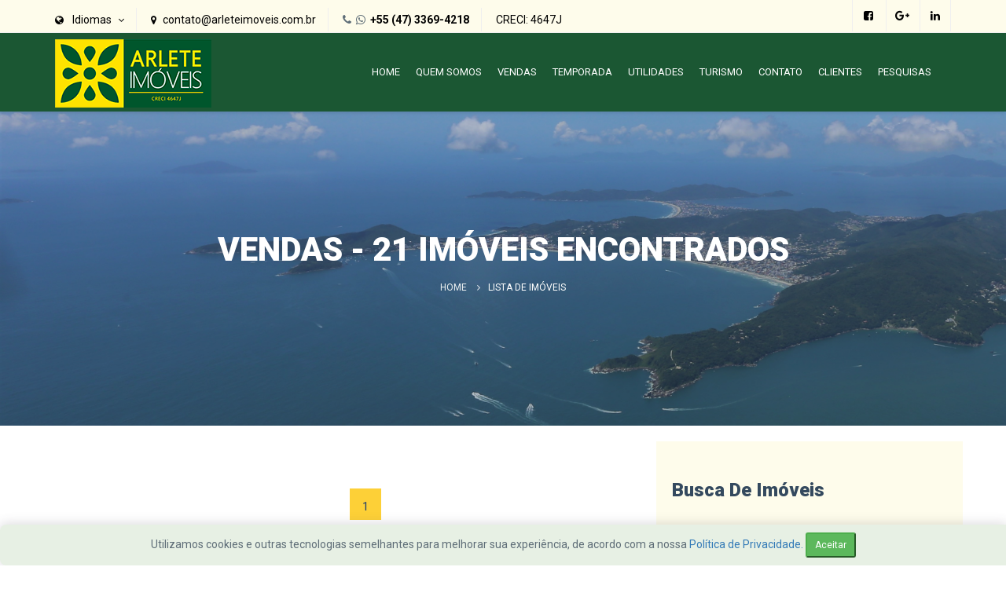

--- FILE ---
content_type: text/html; charset=utf-8
request_url: https://portalportobelo.com.br/ResultadoBusca.aspx?fin=1&pesq=459&tit=Casa%20a%20Venda%20em%20Bombinhas
body_size: 224834
content:


<!DOCTYPE html PUBLIC "-//W3C//DTD XHTML 1.0 Strict//EN" "http://www.w3.org/TR/xhtml1/DTD/xhtml1-strict.dtd">
<html xmlns="http://www.w3.org/1999/xhtml" xml:lang="pt-br">
<head><title>
	IMÓVEIS A VENDA - Casa a Venda em Bombinhas
</title>

    <!-- Google tag (gtag.js) -->
    <script async src="https://www.googletagmanager.com/gtag/js?id=G-9Q5KQ43TKD"></script>
    <script>
        window.dataLayer = window.dataLayer || [];
        function gtag() { dataLayer.push(arguments); }
        gtag('js', new Date());

        gtag('config', 'G-9Q5KQ43TKD');
    </script>

    <!-- Google Tag Manager -->
    <script>(function (w, d, s, l, i) {
            w[l] = w[l] || []; w[l].push({
                'gtm.start':
                    new Date().getTime(), event: 'gtm.js'
            }); var f = d.getElementsByTagName(s)[0],
                j = d.createElement(s), dl = l != 'dataLayer' ? '&l=' + l : ''; j.async = true; j.src =
                    'https://www.googletagmanager.com/gtm.js?id=' + i + dl; f.parentNode.insertBefore(j, f);
        })(window, document, 'script', 'dataLayer', 'GTM-NR6JXQQ');</script>
    <!-- End Google Tag Manager -->

    <meta name="google-site-verification" content="uTliVqsRYWxAk2Vav4ErvWwklOEURq7gkB7zsnxtIBU" /><meta name="url" content="https://www.arleteimoveis.com.br" /><meta id="idMetaDescription" name="description" content="Imóveis para venda, permuta, aluguel de temporada, locação anual e administração de imóveis. Encontre opções de casas, apartamentos, terrenos e área comercial conosco. As melhores ofertas nas praias de Bombinhas, Porto Belo, Itapema e região. Venha nos visitar!" /><meta name="keywords" content="imobiliaria, imóveis venda, imóveis temporada, locação temporada, temporada praia, vendas porto belo, vendas bombinhas, apartamento, casa, terreno, cobertura, sobrado, chácara, sítio, lote, Perequê, Vila Nova, Araça, Caixa D`Aço, Bombas, Zimbros, Canto Grande, Morrinhos, Conceição, investimento imóvel" /><meta name="charset" content="ISO-8859-1" /><meta name="autor" content="Vanessa Paes Leite" /><meta name="revisit-after" content="30" /><link rev="made" href="mailto:vanessa@atodasistemas.com.br" /><meta http-equiv="content-language" content="pt-br" /><meta name="robots" content="index, follow" /><meta http-equiv="X-UA-Compatible" content="IE=edge" /><meta name="viewport" content="width=device-width, initial-scale=1.0" /><link rel="shortcut icon" href="images/cobogo.ico" /><link rel="apple-touch-icon" href="images/cobogo.jpg" /><link rel="apple-touch-icon" href="images/cobogo72.jpg" /><link rel="apple-touch-icon" href="images/cobogo114.jpg" /><link type="text/css" rel="stylesheet" href="https://fonts.googleapis.com/css?family=Roboto:300,400,700,900" /><link type="text/css" rel="stylesheet" href="font/font-icon/font-awesome-4.4.0/css/font-awesome.css" /><link type="text/css" rel="stylesheet" href="font/font-icon/font-svg/style.css" /><link type="text/css" rel="stylesheet" href="libs/bootstrap-3.3.6/css/bootstrap.min.css" /><link type="text/css" rel="stylesheet" href="libs/animate/animate.css" /><link type="text/css" rel="stylesheet" href="libs/owl-carousel-2.0/assets/owl.carousel.css" /><link type="text/css" rel="stylesheet" href="libs/selectbox/css/jquery.selectbox.css" /><link type="text/css" rel="stylesheet" href="libs/range-slider/jquery.nstSlider.min.css" /><link type="text/css" rel="stylesheet" href="libs/datetimepicker/css/bootstrap-datetimepicker.css" /><link type="text/css" rel="stylesheet" href="libs/fancybox/css/jquery.fancybox.css" /><link type="text/css" rel="stylesheet" href="libs/fancybox/css/jquery.fancybox-buttons.css" /><link type="text/css" rel="stylesheet" href="libs/slick/slick.css" /><link type="text/css" rel="stylesheet" href="libs/slick/slick-theme.css" /><link type="text/css" rel="stylesheet" href="libs/select2/select2.min.css" /><link type="text/css" rel="stylesheet" href="css/layout.css" /><link type="text/css" rel="stylesheet" href="css/components.css" /><link type="text/css" rel="stylesheet" href="css/responsive.css" />
    <script src="js/jnumero.js" type="text/javascript"></script>


    <meta property="fb:app_id" content="623660547790527" /><meta property="og:site_name" content="Arlete Corretora de Imóveis em Porto Belo" /><meta id="idTituloOrg" property="og:title" /><meta property="og:type" content="product.item" /><meta id="idUrlOrg" property="og:url" /><meta id="idImagemOrg" property="og:image" /><meta id="idDescricaoOrg" property="og:description" /><meta property="og:image:width" /><meta property="og:image:height" /><meta id="idLocalidadeOrg" property="arlete:locality" /><meta id="idCidadeOrg" property="arlete:city" /><meta id="idRegiaoOrg" property="arlete:region" /><meta property="arlete:country" content="Brasil" /><meta property="arlete:rating" content="5.0" /><meta property="og:locale" content="pt_BR" />

    <script type="text/javascript" language="javascript">
        function TextoPadrao(txt) {
            txt.value = (txt.value == txt.defaultValue) ? '' : txt.value; return true;
        }
    </script>
    <script type="text/javascript">
        (function (i, s, o, g, r, a, m) {
            i['GoogleAnalyticsObject'] = r; i[r] = i[r] || function () {
                (i[r].q = i[r].q || []).push(arguments)
            }, i[r].l = 1 * new Date(); a = s.createElement(o),
                m = s.getElementsByTagName(o)[0]; a.async = 1; a.src = g; m.parentNode.insertBefore(a, m)
        })(window, document, 'script', 'https://www.google-analytics.com/analytics.js', 'ga');

        ga('create', 'UA-52174728-1', 'auto');
        ga('send', 'pageview');

    </script>


    <!-- Facebook Pixel Code -->
    <script>
        !function (f, b, e, v, n, t, s) {
            if (f.fbq) return; n = f.fbq = function () {
                n.callMethod ?
                    n.callMethod.apply(n, arguments) : n.queue.push(arguments)
            };
            if (!f._fbq) f._fbq = n; n.push = n; n.loaded = !0; n.version = '2.0';
            n.queue = []; t = b.createElement(e); t.async = !0;
            t.src = v; s = b.getElementsByTagName(e)[0];
            s.parentNode.insertBefore(t, s)
        }(window, document, 'script',
            'https://connect.facebook.net/en_US/fbevents.js');
        fbq('init', '1459243437653002');
        fbq('track', 'PageView');
    </script>
    <noscript>
        <img height="1" width="1"
            src="https://www.facebook.com/tr?id=1459243437653002&ev=PageView
&noscript=1" />
    </noscript>
    <!-- End Facebook Pixel Code -->
    


    <script type="text/javascript">
        function Modal() {
            $('#myModal').modal('show')
        }
    </script>

    <!-- Clarity tracking code for http://www.arleteimoveis.com.br/ -->
    <script type="text/javascript">    
        (function (c, l, a, r, i, t, y) {
            c[a] = c[a] || function () { (c[a].q = c[a].q || []).push(arguments) };
            t = l.createElement(r);
            t.async = 1;
            t.src = "https://www.clarity.ms/tag/" + i; y = l.getElementsByTagName(r)[0]; y.parentNode.insertBefore(t, y);
        })(window, document, "clarity", "script", "525c4pu1yf");

    </script>

</head>
<body>

    <!-- Google Tag Manager (noscript) -->
    <noscript>
        <iframe src="https://www.googletagmanager.com/ns.html?id=GTM-NR6JXQQ"
            height="0" width="0" style="display: none; visibility: hidden"></iframe>
    </noscript>
    <!-- End Google Tag Manager (noscript) -->

    <form method="post" action="./ResultadoBusca.aspx?fin=1&amp;pesq=459&amp;tit=Casa+a+Venda+em+Bombinhas" id="ctl01">
<div class="aspNetHidden">
<input type="hidden" name="__EVENTTARGET" id="__EVENTTARGET" value="" />
<input type="hidden" name="__EVENTARGUMENT" id="__EVENTARGUMENT" value="" />
<input type="hidden" name="__LASTFOCUS" id="__LASTFOCUS" value="" />
<input type="hidden" name="__VIEWSTATE" id="__VIEWSTATE" value="/[base64]/ZmluPTEmaWQ9NDY0MTQmaWRpPTEmdGl0PUNhc2EtQ29kaWdvLTU2MTEtYS1WZW5kYS1uby1iYWlycm8tQ2VudHJvLW5hLWNpZGFkZS1kZS1Cb21iaW5oYXM/[base64]/[base64]/[base64]/[base64]/[base64]/[base64]/[base64]/ZmluPTEmaWQ9NDY3MDImaWRpPTEmdGl0PUNhc2EtQ29kaWdvLTIzNTItYS1WZW5kYS1uby1iYWlycm8tQ2VudHJvLW5hLWNpZGFkZS1kZS1Cb21iaW5oYXM/[base64]/ZmluPTEmaWQ9NDkyODgmaWRpPTEmdGl0PUNhc2EtQ29kaWdvLTEwMzczLWEtVmVuZGEtbm8tYmFpcnJvLU1hcmlzY2FsLW5hLWNpZGFkZS1kZS1Cb21iaW5oYXM/[base64]/ZmluPTEmaWQ9NDI5MDMmaWRpPTEmdGl0PUNhc2EtQ29kaWdvLTIyODMtYS1WZW5kYS1uby1iYWlycm8tTW9ycmluaG9zLW5hLWNpZGFkZS1kZS1Cb21iaW5oYXM/[base64]/[base64]/ZmluPTEmaWQ9NDgzMjgmaWRpPTEmdGl0PUNhc2EtQ29kaWdvLTEwMDcxLWEtVmVuZGEtbm8tYmFpcnJvLU1hcmlzY2FsLW5hLWNpZGFkZS1kZS1Cb21iaW5oYXM/[base64]/[base64]/[base64]/[base64]/[base64]/[base64]/ZmluPTEmaWQ9NDc0NzcmaWRpPTEmdGl0PUNhc2EtQ29kaWdvLTk5ODUtYS1WZW5kYS1uby1iYWlycm8tQm9tYmFzLW5hLWNpZGFkZS1kZS1Cb21iaW5oYXM/[base64]/[base64]/[base64]/[base64]/[base64]/[base64]/[base64]/ZmluPTEmcGVzcT00ODYmdGl0PVNpdGlvcyBhIFZlbmRhDlNpdGlvcyBhIFZlbmRhZAIMD2QWAmYPFQI/UmVzdWx0YWRvQnVzY2EuYXNweD9maW49MSZwZXNxPTQ4NSZ0aXQ9U2FsYXMgQ29tZXJjaWFpcyBhIFZlbmRhGFNhbGFzIENvbWVyY2lhaXMgYSBWZW5kYWQCDQ9kFgJmDxUCUFJlc3VsdGFkb0J1c2NhLmFzcHg/[base64]/ZmluPTEmcGVzcT00OTMmdGl0PU1lbGhvcmVzIGltw7N2ZWlzIENvbmRvbWluaW8gUGFub3JhbWljbyBCb21iaW5oYXMxTWVsaG9yZXMgaW3Ds3ZlaXMgQ29uZG9taW5pbyBQYW5vcmFtaWNvIEJvbWJpbmhhc2QCEQ9kFgJmDxUCV1Jlc3VsdGFkb0J1c2NhLmFzcHg/[base64]/ZmluPTMmcGVzcT00NDQmdGl0PUFsdWd1ZWwgZGUgVGVtcG9yYWRhIFBvcnRvIEJlbG8fQWx1Z3VlbCBkZSBUZW1wb3JhZGEgUG9ydG8gQmVsb2QCAw9kFgJmDxUCRlJlc3VsdGFkb0J1c2NhLmFzcHg/ZmluPTMmcGVzcT00NDEmdGl0PURpc3Bvbml2ZWlzIFJldmVpbGxvbiBCb21iaW5oYXMfRGlzcG9uaXZlaXMgUmV2ZWlsbG9uIEJvbWJpbmhhc2QCBA9kFgJmDxUCR1Jlc3VsdGFkb0J1c2NhLmFzcHg/[base64]/[base64]/[base64]/[base64]/[base64]/[base64]/[base64]/[base64]/[base64]/[base64]/[base64]/[base64]/[base64]/[base64]/[base64]/ZmluPTEmY29uZD02NTUmdGl0PUltb3ZlaXMtYS1WZW5kYS1lbS1wb3J0by1iZWxvLWRvLUVtcHJlZW5kaW1lbnRvLUhBVkFOQSBIT1VTRRRWRU5EQSAtIEhBVkFOQSBIT1VTRWQCBA9kFgJmDxUCY1Jlc3VsdGFkb0J1c2NhLmFzcHg/ZmluPTEmY29uZD02NzEmdGl0PUltb3ZlaXMtYS1WZW5kYS1lbS1wb3J0by1iZWxvLWRvLUVtcHJlZW5kaW1lbnRvLVBPUlRPIEZSQU5DTxRWRU5EQSAtIFBPUlRPIEZSQU5DT2QCBQ9kFgJmDxUCcFJlc3VsdGFkb0J1c2NhLmFzcHg/[base64]/[base64]/[base64]/[base64]/[base64]/[base64]/5TfZTLj75Xve1k3Ng3Bcxa122MKGng3MpFeg==" />
</div>

<script type="text/javascript">
//<![CDATA[
var theForm = document.forms['ctl01'];
if (!theForm) {
    theForm = document.ctl01;
}
function __doPostBack(eventTarget, eventArgument) {
    if (!theForm.onsubmit || (theForm.onsubmit() != false)) {
        theForm.__EVENTTARGET.value = eventTarget;
        theForm.__EVENTARGUMENT.value = eventArgument;
        theForm.submit();
    }
}
//]]>
</script>


<script src="/WebResource.axd?d=0J5a9UARdks0XJhBQtIzeBw4FZusGGydFa4sdAN1VI5M67pbkg-EoT3-3ZpIqrLFx7rml8kDHQOffbocvqduEpxePBM63sEi8Mo9a0hno8I1&amp;t=638901433900000000" type="text/javascript"></script>


<script src="/ScriptResource.axd?d=IYgqSptDKfMcEqMdJuBnmx8tgwZfr6OFB4WFcOlEX6gzxgjepC8EHWlJB74_9ZtlPJhLAbbUVrSkHcDUAn97YaNi7c15dXFSRdUENKvDXlFGiFa4_1mloRY1_OadlGHVDDHdoyDX-53xiGiPw6O4kjkMIELZKLlg9juUFzdJCifHF3dg6GPJZj8W9lla4aJx0&amp;t=5c0e0825" type="text/javascript"></script>
<script type="text/javascript">
//<![CDATA[
if (typeof(Sys) === 'undefined') throw new Error('A estrutura do cliente do ASP.NET Ajax falhou ao ser carregada.');
//]]>
</script>

<script src="/ScriptResource.axd?d=bPOhJxy83OEJhEw4gE4WfrHKrE2YbrHv56bzUJq1W4oeRXfWondYe_GTJ8plgcSDUb8u__gKYfXZiVFArgb6WRlJoQtAV7EmZmm7vyK_sQd8UJZEvpK19U1b4VUBaPxhGWQKwcQpF7WMcZ-7-LYxHWvKKvFNFssr9x53GqEFnMIy52VpGD2T-7wNUNfoblU-0&amp;t=5c0e0825" type="text/javascript"></script>
<div class="aspNetHidden">

	<input type="hidden" name="__VIEWSTATEGENERATOR" id="__VIEWSTATEGENERATOR" value="B4CD289D" />
	<input type="hidden" name="__EVENTVALIDATION" id="__EVENTVALIDATION" value="/wEdADYsow1DtlmuLBLD/pcpjJau5oemabvuxouBArj4XbDHO1Fqc89QqayVlwqG+Ubsu04g0FDdrDcFgffasBmeYCySf68lPTdj5VGzZucIwWkVRYg7VnEm+Q1PFE6WCkMAs3FMM953svUuf6V8Ak+MMV/uI8FiHxdLtD4UMWVJQRR3VAbw9OiDqztPZemXtIQDBdyvJvYT4CNNzOvZgb3bDcpspLsPW7JttlRyHpqsXgXovDLG0UrlW2lR5usGohbkH8I7DECDjlBO40cAM7M2Oa5mJq9G5o3jSLgCbuxMxSn/VS9mtenAI8NjDmEZsiuJaL04ihF7bKo1lLP5G3OZ3cO1h8Y4XX+FBrd6lerO+kPUT1AcPhUnP1Wh7bQmWpATHeaFIMzrclF8alhXYjCuCsuZl1tIjZBAcHk2uwr/IcOb5cNmc2OjyoQPd+34LRw2n2lqiw702IOUdPGd2xJHIoSN0Rq/3uj/FRoqt11qrbuSGX6+c9XwvImSnTv5bkdYj3tmPZxeMeZyTTTW00xhXxbzoN3muTWsw+SLCl6KXOzKAhJKRrF5pCzjJC7UC9PUd/GpOm/a5wok0TAyLUuph/PJFKxNtZvE7oa2iQSK5m0ujGLAFXP2gCl2s2ZeF/ItyW3R4cVo5Qj5uJsX09lgpkQ7kQc9zi9wWqM3aI3LnSLFBEmyHyQHa+MynjSV6gOEl9hx/UTUyuMwEFEO47dSY45xtWeAo4K7hH2eZ7J/TaX5F1sqmZihz+S3jijRzODn9+DTS+SSk8ss0hDE7h1JHFYKtnSXthIXz/AofBrv0JhLCkfTPhd5tFurgJxaNt+I/cUx48houITMdhyS0x9ItBU6zPxHuTD9EuD5lQg17OkFZpBayvydYjBepb9zU69tiq3ibLMskEYq9tDP8hxkzF0DJ4XvRdP0Y0f4+TqbLH47I4ZsQrO+88o1TwVoeuY/6u4NrFnVcRNt87DD5KV2xUNebsXVtGKBmibEn70GM4HYvOzfgwbUDYwC5cgKJrWVlhVZla3b05k+iqMlfk0bpZ3srbYXYXfhNUIkj0qKoNKyf4k3QDVBnlkPpeNMJq371KSxAgWjZmHFKJzn5IFV9D6iePFyNG08LXRcqBp5iZfbx3oReje48WbxA2uEGeOdKWFN6rm/z3b5WMLSRBXcXnbmKFHAYH6gRT1uQsFRUITifw==" />
</div>
        <script type="text/javascript">
//<![CDATA[
Sys.WebForms.PageRequestManager._initialize('ctl00$ScriptManager1', 'ctl01', ['tctl00$UpdatePanel1','UpdatePanel1'], [], [], 90, 'ctl00');
//]]>
</script>

        <h1 style="display: none;">Arlete Imóveis - Sua imobiliária em Porto Belo, Bombinhas e Itapema</h1>
        <header>
            <div class="bg-white">
                <div class="header-topbar">
                    <div class="container">
                        <ul class="topbar-left list-unstyled pull-left" style="margin-top: 10px;">
                            <li><a href="#" class="language"><i class="topbar-icon fa fa-globe"></i><span>
                                <span id="lblIdiomas">Idiomas</span></span>
                                <i class="topbar-icon icons-dropdown fa fa-angle-down"></i></a>
                                <ul class="dropdown-language list-unstyled hide">
                                    <li><a href="Default.aspx?idi=1">Português</a></li>
                                    <li><a href="Default.aspx?idi=2">English</a></li>
                                    <li><a href="Default.aspx?idi=3">Español</a></li>
                                </ul>
                            </li>
                            <li><a href="#" class="email"><i class="topbar-icon fa fa-map-marker"></i><span>contato@arleteimoveis.com.br</span></a></li>
                            <li>
                                <i class="fa fa-phone"></i>&nbsp;
                                <i class="fa fa-whatsapp"></i>&nbsp;
                                <a href="https://web.whatsapp.com/send?phone=554733694218&text=[Chat%20através%20do%20site]%20Olá,%20gostaria%20de%20mais%20informações%20referente%20" id="idWhatsHeader" style="padding: 0; margin: 0;" target="_blank">
                                    <strong>+55 (47) 3369-4218</strong>
                                </a>
                            </li>
                            <li><a href="#" class="hotline"><span>CRECI: 4647J</span></a></li>
                        </ul>
                        <div class="topbar-right pull-right">
                            <div class="socials">
                                <a href="https://www.facebook.com/ArleteImoveis" target="_blank" class="link facebook"><i class="fa fa-facebook-square"></i></a>
                                <a href="https://plus.google.com/+arleteimoveis/videos" target="_blank" class="link google"><i class="fa fa-google-plus"></i></a>
                                <a href="https://www.linkedin.com/in/arlete-almeida-67718047?" target="_blank" class="link twitter"><i class="fa fa-linkedin"></i></a>
                            </div>
                        </div>
                    </div>
                </div>

                <div class="header-main header-default">
                    <div class="container">
                        <div class="header-main-wrapper">
                            <div class="navbar-header">
                                <div class="logo logo-black pull-left">
                                    <a href="Default.aspx" class="header-logo">
                                        <img src="images/logo-2.png" alt="" /></a>
                                </div>
                                <div class="logo logo-white pull-left">
                                    <a href="Default.aspx" class="header-logo">
                                        <img src="images/logo-1.png" alt="" /></a>
                                </div>
                                <button type="button" data-toggle="collapse" data-target=".navigation" class="navbar-toggle btn-navbar"><span class="icon-bar"></span><span class="icon-bar"></span><span class="icon-bar"></span></button>
                            </div>
                            <nav class="navigation collapse navbar-collapse pull-right">
                                <ul class="nav-links nav navbar-nav">
                                    <li>
                                        <span id="phplive_btn_1510842280" onclick="phplive_launch_chat_0(0)" style="color: #0000FF; text-decoration: underline; cursor: pointer;"></span>
                                    </li>
                                    <li>
                                        <a href="Default.aspx" class="main-menu">Home</a>
                                    </li>
                                    <li>
                                        <a id="hlkQuemSomos" class="main-menu" href="QuemSomos.aspx">Quem Somos</a>
                                    </li>
                                    <li>
                                        <a id="hlkVendas" class="main-menu" href="ResultadoBusca.aspx?fin=1">Vendas</a>
                                    </li>
                                    <li>
                                        <a id="hlkTemporada" class="main-menu" href="ResultadoBusca.aspx?fin=3">Temporada</a>
                                    </li>
                                    <li>
                                        <a id="hlkUtilidades" class="main-menu" href="Utilidades.aspx">Utilidades</a>
                                    </li>
                                    <li>
                                        <a class="main-menu" href="Turismo.aspx">Turismo</a>
                                    </li>
                                    <li>
                                        <a id="hlkContato" class="main-menu" href="Contato.aspx">Contato</a>
                                    </li>
                                    <li>
                                        <a id="hlkLogin" class="main-menu" href="Login.aspx">Clientes</a>
                                    </li>
                                    <li>
                                        <a href="PesquisaRapida.aspx" class="main-menu">PESQUISAS</a>
                                    </li>
                                </ul>
                            </nav>
                        </div>
                    </div>
                </div>
            </div>
        </header>
        <div id="wrapper-content">
            <div id="page-wrapper">
                <div class="main-content">
                    <div class="content">
                        <div id="idImgPrincipal" class="section page-title property-view bg-overlay">
                            <div class="container">
                                <div class="page-title-wrapper">
                                    
    <h2 class="captions">
        <span id="TituloContent_lblTitulo">Vendas - 21 Imóveis encontrados</span>
    </h2>
    <ol class="breadcrumb">
        <li><a href="Default.aspx">Home</a></li>
        <li class="active"><a href="#">Lista de Imóveis</a></li>
    </ol>

                                </div>
                            </div>
                        </div>
                        <div class="section property-view">
                            <div class="container margin-top">
                                <div class="clearfix">
                                </div>
                                <div class="property-wrapper padding-top">
                                    <div class="row" style="margin-top: 30px;">
                                        <div class="col-md-8 property-content">
                                            <div class="row">
                                                
    <div id="loading">
        <img id="loading-image" src="images/loader.gif" alt="load list" />
    </div>

    <div id="MainContent_idPaginacao1" class="row" style="padding-bottom: 60px; padding-top: 60px;"> <ul class="paginacao"> <li><span class="current">1</span></li></ul></div>

    
            <div class="property-item col-xs-6"  style="height: 530px;">
                <div class="sunhouse-item">
                    <center>
                        <a href="ImovelSelecionado.aspx?fin=1&id=40743&idi=1&tit=Casa-Codigo-1674-a-Venda-no-bairro-Mariscal-na-cidade-de-Bombinhas" class="wrapper-image">
                            <img src="https://www.sistemaagiweb.com.br/fotos/Emp59/0_40743_243577.jpg" alt="Casa Codigo 1674 a Venda no bairro-Mariscal na cidade de Bombinhas"
                                style="height: 215px; overflow: hidden; width: 356px;" class="img-responsive layout-1" /></a></center>
                    <div class="note for-sale">
                        <p class="text">
                            À VENDA
                        </p>
                    </div>
                    <div class="wrapper-content">
                        <div class="info-house grd-item">
                            
                        </div>
                        <div class="info-house grd-item">
                            
                            
                            <div class="info">
                                <i class="icon-bed"></i>
                                <p>
                                    6
                                    dor.
                                </p>
                            </div>
                            <div class="info">
                                <i class="icon-bath"></i>
                                <p>
                                    5
                                    ban.
                                </p>
                            </div>
                            <div class="info">
                                <i class="fa fa-car"></i>
                                <p>
                                    10
                                    gar.
                                </p>
                            </div>
                        </div>
                        <div class="about-house2">
                            <i class="fa fa-map-marker"></i>&nbsp;
                            Mariscal, Bombinhas
                        </div>
                        <div class="about-house">
                            <a href="ImovelSelecionado.aspx?fin=1&id=40743&idi=1&tit=Casa-Codigo-1674-a-Venda-no-bairro-Mariscal-na-cidade-de-Bombinhas" class="title">
                                Código 1674 - Casa</a>
                            <table style="font-size: 12px;">
                                <tbody>
                                    <tr>
                                        <td style="width: 70%;">
                                            
                                        </td>
                                        <td align="right">
                                            
                                        </td>
                                    </tr>
                                    <tr>
                                        <td>
                                            
                                        </td>
                                        <td align="right">
                                            
                                        </td>
                                    </tr>
                                    <tr>
                                        <td>
                                            
                                        </td>
                                        <td align="right">
                                            
                                        </td>
                                    </tr>
                                </tbody>
                            </table>
                        </div>
                        <div class="more-info-house grd-item">
                            <div class="price">
                                R$ 21.900.000,00
                               
                            </div>
                        </div>
                    </div>
                </div>
            </div>
        
            <div class="property-item col-xs-6"  style="height: 530px;">
                <div class="sunhouse-item">
                    <center>
                        <a href="ImovelSelecionado.aspx?fin=1&id=46414&idi=1&tit=Casa-Codigo-5611-a-Venda-no-bairro-Centro-na-cidade-de-Bombinhas" class="wrapper-image">
                            <img src="https://www.sistemaagiweb.com.br/fotos/Emp59/0_46414_346768.jpg" alt="Casa Codigo 5611 a Venda no bairro-Centro na cidade de Bombinhas"
                                style="height: 215px; overflow: hidden; width: 356px;" class="img-responsive layout-1" /></a></center>
                    <div class="note for-sale">
                        <p class="text">
                            À VENDA
                        </p>
                    </div>
                    <div class="wrapper-content">
                        <div class="info-house grd-item">
                            
                        </div>
                        <div class="info-house grd-item">
                            <div class="info"><i class="icon-house_1"></i><p>805,00 m&sup2;</p></div>
                            
                            <div class="info">
                                <i class="icon-bed"></i>
                                <p>
                                    6
                                    dor.
                                </p>
                            </div>
                            <div class="info">
                                <i class="icon-bath"></i>
                                <p>
                                    5
                                    ban.
                                </p>
                            </div>
                            <div class="info">
                                <i class="fa fa-car"></i>
                                <p>
                                    0
                                    gar.
                                </p>
                            </div>
                        </div>
                        <div class="about-house2">
                            <i class="fa fa-map-marker"></i>&nbsp;
                            Centro, Bombinhas
                        </div>
                        <div class="about-house">
                            <a href="ImovelSelecionado.aspx?fin=1&id=46414&idi=1&tit=Casa-Codigo-5611-a-Venda-no-bairro-Centro-na-cidade-de-Bombinhas" class="title">
                                Código 5611 - Casa</a>
                            <table style="font-size: 12px;">
                                <tbody>
                                    <tr>
                                        <td style="width: 70%;">
                                            
                                        </td>
                                        <td align="right">
                                            
                                        </td>
                                    </tr>
                                    <tr>
                                        <td>
                                            
                                        </td>
                                        <td align="right">
                                            
                                        </td>
                                    </tr>
                                    <tr>
                                        <td>
                                            
                                        </td>
                                        <td align="right">
                                            
                                        </td>
                                    </tr>
                                </tbody>
                            </table>
                        </div>
                        <div class="more-info-house grd-item">
                            <div class="price">
                                R$ 14.000.000,00
                               
                            </div>
                        </div>
                    </div>
                </div>
            </div>
        
            <div class="property-item col-xs-6"  style="height: 530px;">
                <div class="sunhouse-item">
                    <center>
                        <a href="ImovelSelecionado.aspx?fin=1&id=49848&idi=1&tit=Casa-Codigo-10526-a-Venda-no-bairro-Centro-na-cidade-de-Bombinhas" class="wrapper-image">
                            <img src="https://www.sistemaagiweb.com.br/fotos/Emp59/0_49848_437552.jpg" alt="Casa Codigo 10526 a Venda no bairro-Centro na cidade de Bombinhas"
                                style="height: 215px; overflow: hidden; width: 356px;" class="img-responsive layout-1" /></a></center>
                    <div class="note for-sale">
                        <p class="text">
                            À VENDA
                        </p>
                    </div>
                    <div class="wrapper-content">
                        <div class="info-house grd-item">
                            
                        </div>
                        <div class="info-house grd-item">
                            <div class="info"><i class="icon-house_1"></i><p>397,47 m&sup2;</p></div>
                            
                            <div class="info">
                                <i class="icon-bed"></i>
                                <p>
                                    3
                                    dor.
                                </p>
                            </div>
                            <div class="info">
                                <i class="icon-bath"></i>
                                <p>
                                    4
                                    ban.
                                </p>
                            </div>
                            <div class="info">
                                <i class="fa fa-car"></i>
                                <p>
                                    3
                                    gar.
                                </p>
                            </div>
                        </div>
                        <div class="about-house2">
                            <i class="fa fa-map-marker"></i>&nbsp;
                            Centro, Bombinhas
                        </div>
                        <div class="about-house">
                            <a href="ImovelSelecionado.aspx?fin=1&id=49848&idi=1&tit=Casa-Codigo-10526-a-Venda-no-bairro-Centro-na-cidade-de-Bombinhas" class="title">
                                Código 10526 - Casa</a>
                            <table style="font-size: 12px;">
                                <tbody>
                                    <tr>
                                        <td style="width: 70%;">
                                            
                                        </td>
                                        <td align="right">
                                            
                                        </td>
                                    </tr>
                                    <tr>
                                        <td>
                                            
                                        </td>
                                        <td align="right">
                                            
                                        </td>
                                    </tr>
                                    <tr>
                                        <td>
                                            
                                        </td>
                                        <td align="right">
                                            
                                        </td>
                                    </tr>
                                </tbody>
                            </table>
                        </div>
                        <div class="more-info-house grd-item">
                            <div class="price">
                                R$ 5.200.000,00
                               
                            </div>
                        </div>
                    </div>
                </div>
            </div>
        
            <div class="property-item col-xs-6"  style="height: 530px;">
                <div class="sunhouse-item">
                    <center>
                        <a href="ImovelSelecionado.aspx?fin=1&id=45176&idi=1&tit=Casa-Codigo-5236-a-Venda-no-bairro-Centro-na-cidade-de-Bombinhas" class="wrapper-image">
                            <img src="https://www.sistemaagiweb.com.br/fotos/Emp59/0_45176_321516.jpg" alt="Casa Codigo 5236 a Venda no bairro-Centro na cidade de Bombinhas"
                                style="height: 215px; overflow: hidden; width: 356px;" class="img-responsive layout-1" /></a></center>
                    <div class="note for-sale">
                        <p class="text">
                            À VENDA
                        </p>
                    </div>
                    <div class="wrapper-content">
                        <div class="info-house grd-item">
                            
                        </div>
                        <div class="info-house grd-item">
                            <div class="info"><i class="icon-house_1"></i><p>513,00 m&sup2;</p></div>
                            
                            <div class="info">
                                <i class="icon-bed"></i>
                                <p>
                                    4
                                    dor.
                                </p>
                            </div>
                            <div class="info">
                                <i class="icon-bath"></i>
                                <p>
                                    6
                                    ban.
                                </p>
                            </div>
                            <div class="info">
                                <i class="fa fa-car"></i>
                                <p>
                                    3
                                    gar.
                                </p>
                            </div>
                        </div>
                        <div class="about-house2">
                            <i class="fa fa-map-marker"></i>&nbsp;
                            Centro, Bombinhas
                        </div>
                        <div class="about-house">
                            <a href="ImovelSelecionado.aspx?fin=1&id=45176&idi=1&tit=Casa-Codigo-5236-a-Venda-no-bairro-Centro-na-cidade-de-Bombinhas" class="title">
                                Código 5236 - Casa</a>
                            <table style="font-size: 12px;">
                                <tbody>
                                    <tr>
                                        <td style="width: 70%;">
                                            
                                        </td>
                                        <td align="right">
                                            
                                        </td>
                                    </tr>
                                    <tr>
                                        <td>
                                            
                                        </td>
                                        <td align="right">
                                            
                                        </td>
                                    </tr>
                                    <tr>
                                        <td>
                                            
                                        </td>
                                        <td align="right">
                                            
                                        </td>
                                    </tr>
                                </tbody>
                            </table>
                        </div>
                        <div class="more-info-house grd-item">
                            <div class="price">
                                R$ 4.800.000,00
                               
                            </div>
                        </div>
                    </div>
                </div>
            </div>
        
            <div class="property-item col-xs-6"  style="height: 530px;">
                <div class="sunhouse-item">
                    <center>
                        <a href="ImovelSelecionado.aspx?fin=1&id=49042&idi=1&tit=Casa-Codigo-10295-a-Venda-no-bairro-Canto-Grande-na-cidade-de-Bombinhas" class="wrapper-image">
                            <img src="https://www.sistemaagiweb.com.br/fotos/Emp59/0_49042_448080.jpg" alt="Casa Codigo 10295 a Venda no bairro-Canto Grande na cidade de Bombinhas"
                                style="height: 215px; overflow: hidden; width: 356px;" class="img-responsive layout-1" /></a></center>
                    <div class="note for-sale">
                        <p class="text">
                            À VENDA
                        </p>
                    </div>
                    <div class="wrapper-content">
                        <div class="info-house grd-item">
                            
                        </div>
                        <div class="info-house grd-item">
                            
                            
                            <div class="info">
                                <i class="icon-bed"></i>
                                <p>
                                    4
                                    dor.
                                </p>
                            </div>
                            <div class="info">
                                <i class="icon-bath"></i>
                                <p>
                                    4
                                    ban.
                                </p>
                            </div>
                            <div class="info">
                                <i class="fa fa-car"></i>
                                <p>
                                    2
                                    gar.
                                </p>
                            </div>
                        </div>
                        <div class="about-house2">
                            <i class="fa fa-map-marker"></i>&nbsp;
                            Canto Grande, Bombinhas
                        </div>
                        <div class="about-house">
                            <a href="ImovelSelecionado.aspx?fin=1&id=49042&idi=1&tit=Casa-Codigo-10295-a-Venda-no-bairro-Canto-Grande-na-cidade-de-Bombinhas" class="title">
                                Código 10295 - Casa</a>
                            <table style="font-size: 12px;">
                                <tbody>
                                    <tr>
                                        <td style="width: 70%;">
                                            
                                        </td>
                                        <td align="right">
                                            
                                        </td>
                                    </tr>
                                    <tr>
                                        <td>
                                            
                                        </td>
                                        <td align="right">
                                            
                                        </td>
                                    </tr>
                                    <tr>
                                        <td>
                                            
                                        </td>
                                        <td align="right">
                                            
                                        </td>
                                    </tr>
                                </tbody>
                            </table>
                        </div>
                        <div class="more-info-house grd-item">
                            <div class="price">
                                R$ 4.100.000,00
                               
                            </div>
                        </div>
                    </div>
                </div>
            </div>
        
            <div class="property-item col-xs-6"  style="height: 530px;">
                <div class="sunhouse-item">
                    <center>
                        <a href="ImovelSelecionado.aspx?fin=1&id=49688&idi=1&tit=Casa-Codigo-10499-a-Venda-no-bairro-Centro-na-cidade-de-Bombinhas" class="wrapper-image">
                            <img src="https://www.sistemaagiweb.com.br/fotos/Emp59/0_49688_433725.jpg" alt="Casa Codigo 10499 a Venda no bairro-Centro na cidade de Bombinhas"
                                style="height: 215px; overflow: hidden; width: 356px;" class="img-responsive layout-1" /></a></center>
                    <div class="note for-sale">
                        <p class="text">
                            À VENDA
                        </p>
                    </div>
                    <div class="wrapper-content">
                        <div class="info-house grd-item">
                            
                        </div>
                        <div class="info-house grd-item">
                            <div class="info"><i class="icon-house_1"></i><p>323,21 m&sup2;</p></div>
                            
                            <div class="info">
                                <i class="icon-bed"></i>
                                <p>
                                    4
                                    dor.
                                </p>
                            </div>
                            <div class="info">
                                <i class="icon-bath"></i>
                                <p>
                                    4
                                    ban.
                                </p>
                            </div>
                            <div class="info">
                                <i class="fa fa-car"></i>
                                <p>
                                    4
                                    gar.
                                </p>
                            </div>
                        </div>
                        <div class="about-house2">
                            <i class="fa fa-map-marker"></i>&nbsp;
                            Centro, Bombinhas
                        </div>
                        <div class="about-house">
                            <a href="ImovelSelecionado.aspx?fin=1&id=49688&idi=1&tit=Casa-Codigo-10499-a-Venda-no-bairro-Centro-na-cidade-de-Bombinhas" class="title">
                                Código 10499 - Casa</a>
                            <table style="font-size: 12px;">
                                <tbody>
                                    <tr>
                                        <td style="width: 70%;">
                                            
                                        </td>
                                        <td align="right">
                                            
                                        </td>
                                    </tr>
                                    <tr>
                                        <td>
                                            
                                        </td>
                                        <td align="right">
                                            
                                        </td>
                                    </tr>
                                    <tr>
                                        <td>
                                            
                                        </td>
                                        <td align="right">
                                            
                                        </td>
                                    </tr>
                                </tbody>
                            </table>
                        </div>
                        <div class="more-info-house grd-item">
                            <div class="price">
                                R$ 3.860.000,00
                               
                            </div>
                        </div>
                    </div>
                </div>
            </div>
        
            <div class="property-item col-xs-6"  style="height: 530px;">
                <div class="sunhouse-item">
                    <center>
                        <a href="ImovelSelecionado.aspx?fin=1&id=39865&idi=1&tit=Casa-Codigo-1610-a-Venda-no-bairro-Zimbros-na-cidade-de-Bombinhas" class="wrapper-image">
                            <img src="https://www.sistemaagiweb.com.br/fotos/Emp59/0_39865_230812.jpg" alt="Casa Codigo 1610 a Venda no bairro-Zimbros na cidade de Bombinhas"
                                style="height: 215px; overflow: hidden; width: 356px;" class="img-responsive layout-1" /></a></center>
                    <div class="note for-sale">
                        <p class="text">
                            À VENDA
                        </p>
                    </div>
                    <div class="wrapper-content">
                        <div class="info-house grd-item">
                            
                        </div>
                        <div class="info-house grd-item">
                            <div class="info"><i class="icon-house_1"></i><p>1.050,00 m&sup2;</p></div>
                            
                            <div class="info">
                                <i class="icon-bed"></i>
                                <p>
                                    4
                                    dor.
                                </p>
                            </div>
                            <div class="info">
                                <i class="icon-bath"></i>
                                <p>
                                    4
                                    ban.
                                </p>
                            </div>
                            <div class="info">
                                <i class="fa fa-car"></i>
                                <p>
                                    2
                                    gar.
                                </p>
                            </div>
                        </div>
                        <div class="about-house2">
                            <i class="fa fa-map-marker"></i>&nbsp;
                            Zimbros, Bombinhas
                        </div>
                        <div class="about-house">
                            <a href="ImovelSelecionado.aspx?fin=1&id=39865&idi=1&tit=Casa-Codigo-1610-a-Venda-no-bairro-Zimbros-na-cidade-de-Bombinhas" class="title">
                                Código 1610 - Casa</a>
                            <table style="font-size: 12px;">
                                <tbody>
                                    <tr>
                                        <td style="width: 70%;">
                                            
                                        </td>
                                        <td align="right">
                                            
                                        </td>
                                    </tr>
                                    <tr>
                                        <td>
                                            
                                        </td>
                                        <td align="right">
                                            
                                        </td>
                                    </tr>
                                    <tr>
                                        <td>
                                            
                                        </td>
                                        <td align="right">
                                            
                                        </td>
                                    </tr>
                                </tbody>
                            </table>
                        </div>
                        <div class="more-info-house grd-item">
                            <div class="price">
                                R$ 2.890.000,00
                               
                            </div>
                        </div>
                    </div>
                </div>
            </div>
        
            <div class="property-item col-xs-6"  style="height: 530px;">
                <div class="sunhouse-item">
                    <center>
                        <a href="ImovelSelecionado.aspx?fin=1&id=46702&idi=1&tit=Casa-Codigo-2352-a-Venda-no-bairro-Centro-na-cidade-de-Bombinhas" class="wrapper-image">
                            <img src="https://www.sistemaagiweb.com.br/fotos/Emp59/0_46702_354508.jpg" alt="Casa Codigo 2352 a Venda no bairro-Centro na cidade de Bombinhas"
                                style="height: 215px; overflow: hidden; width: 356px;" class="img-responsive layout-1" /></a></center>
                    <div class="note for-sale">
                        <p class="text">
                            À VENDA
                        </p>
                    </div>
                    <div class="wrapper-content">
                        <div class="info-house grd-item">
                            
                        </div>
                        <div class="info-house grd-item">
                            
                            
                            <div class="info">
                                <i class="icon-bed"></i>
                                <p>
                                    3
                                    dor.
                                </p>
                            </div>
                            <div class="info">
                                <i class="icon-bath"></i>
                                <p>
                                    2
                                    ban.
                                </p>
                            </div>
                            <div class="info">
                                <i class="fa fa-car"></i>
                                <p>
                                    0
                                    gar.
                                </p>
                            </div>
                        </div>
                        <div class="about-house2">
                            <i class="fa fa-map-marker"></i>&nbsp;
                            Centro, Bombinhas
                        </div>
                        <div class="about-house">
                            <a href="ImovelSelecionado.aspx?fin=1&id=46702&idi=1&tit=Casa-Codigo-2352-a-Venda-no-bairro-Centro-na-cidade-de-Bombinhas" class="title">
                                Código 2352 - Casa</a>
                            <table style="font-size: 12px;">
                                <tbody>
                                    <tr>
                                        <td style="width: 70%;">
                                            
                                        </td>
                                        <td align="right">
                                            
                                        </td>
                                    </tr>
                                    <tr>
                                        <td>
                                            
                                        </td>
                                        <td align="right">
                                            
                                        </td>
                                    </tr>
                                    <tr>
                                        <td>
                                            
                                        </td>
                                        <td align="right">
                                            
                                        </td>
                                    </tr>
                                </tbody>
                            </table>
                        </div>
                        <div class="more-info-house grd-item">
                            <div class="price">
                                R$ 2.550.000,00
                               
                            </div>
                        </div>
                    </div>
                </div>
            </div>
        
            <div class="property-item col-xs-6"  style="height: 530px;">
                <div class="sunhouse-item">
                    <center>
                        <a href="ImovelSelecionado.aspx?fin=1&id=49288&idi=1&tit=Casa-Codigo-10373-a-Venda-no-bairro-Mariscal-na-cidade-de-Bombinhas" class="wrapper-image">
                            <img src="https://www.sistemaagiweb.com.br/fotos/Emp59/0_49288_424385.jpg" alt="Casa Codigo 10373 a Venda no bairro-Mariscal na cidade de Bombinhas"
                                style="height: 215px; overflow: hidden; width: 356px;" class="img-responsive layout-1" /></a></center>
                    <div class="note for-sale">
                        <p class="text">
                            À VENDA
                        </p>
                    </div>
                    <div class="wrapper-content">
                        <div class="info-house grd-item">
                            
                        </div>
                        <div class="info-house grd-item">
                            <div class="info"><i class="icon-house_1"></i><p>165,00 m&sup2;</p></div>
                            
                            <div class="info">
                                <i class="icon-bed"></i>
                                <p>
                                    4
                                    dor.
                                </p>
                            </div>
                            <div class="info">
                                <i class="icon-bath"></i>
                                <p>
                                    3
                                    ban.
                                </p>
                            </div>
                            <div class="info">
                                <i class="fa fa-car"></i>
                                <p>
                                    4
                                    gar.
                                </p>
                            </div>
                        </div>
                        <div class="about-house2">
                            <i class="fa fa-map-marker"></i>&nbsp;
                            Mariscal, Bombinhas
                        </div>
                        <div class="about-house">
                            <a href="ImovelSelecionado.aspx?fin=1&id=49288&idi=1&tit=Casa-Codigo-10373-a-Venda-no-bairro-Mariscal-na-cidade-de-Bombinhas" class="title">
                                Código 10373 - Casa</a>
                            <table style="font-size: 12px;">
                                <tbody>
                                    <tr>
                                        <td style="width: 70%;">
                                            
                                        </td>
                                        <td align="right">
                                            
                                        </td>
                                    </tr>
                                    <tr>
                                        <td>
                                            
                                        </td>
                                        <td align="right">
                                            
                                        </td>
                                    </tr>
                                    <tr>
                                        <td>
                                            
                                        </td>
                                        <td align="right">
                                            
                                        </td>
                                    </tr>
                                </tbody>
                            </table>
                        </div>
                        <div class="more-info-house grd-item">
                            <div class="price">
                                R$ 1.900.000,00
                               
                            </div>
                        </div>
                    </div>
                </div>
            </div>
        
            <div class="property-item col-xs-6"  style="height: 530px;">
                <div class="sunhouse-item">
                    <center>
                        <a href="ImovelSelecionado.aspx?fin=1&id=48329&idi=1&tit=Casa-Codigo-10072-a-Venda-no-bairro-Bombas-na-cidade-de-Bombinhas" class="wrapper-image">
                            <img src="https://www.sistemaagiweb.com.br/fotos/Emp59/0_48329_401253.jpg" alt="Casa Codigo 10072 a Venda no bairro-Bombas na cidade de Bombinhas"
                                style="height: 215px; overflow: hidden; width: 356px;" class="img-responsive layout-1" /></a></center>
                    <div class="note for-sale">
                        <p class="text">
                            À VENDA
                        </p>
                    </div>
                    <div class="wrapper-content">
                        <div class="info-house grd-item">
                            
                        </div>
                        <div class="info-house grd-item">
                            
                            
                            <div class="info">
                                <i class="icon-bed"></i>
                                <p>
                                    6
                                    dor.
                                </p>
                            </div>
                            <div class="info">
                                <i class="icon-bath"></i>
                                <p>
                                    3
                                    ban.
                                </p>
                            </div>
                            <div class="info">
                                <i class="fa fa-car"></i>
                                <p>
                                    4
                                    gar.
                                </p>
                            </div>
                        </div>
                        <div class="about-house2">
                            <i class="fa fa-map-marker"></i>&nbsp;
                            Bombas, Bombinhas
                        </div>
                        <div class="about-house">
                            <a href="ImovelSelecionado.aspx?fin=1&id=48329&idi=1&tit=Casa-Codigo-10072-a-Venda-no-bairro-Bombas-na-cidade-de-Bombinhas" class="title">
                                Código 10072 - Casa</a>
                            <table style="font-size: 12px;">
                                <tbody>
                                    <tr>
                                        <td style="width: 70%;">
                                            
                                        </td>
                                        <td align="right">
                                            
                                        </td>
                                    </tr>
                                    <tr>
                                        <td>
                                            
                                        </td>
                                        <td align="right">
                                            
                                        </td>
                                    </tr>
                                    <tr>
                                        <td>
                                            
                                        </td>
                                        <td align="right">
                                            
                                        </td>
                                    </tr>
                                </tbody>
                            </table>
                        </div>
                        <div class="more-info-house grd-item">
                            <div class="price">
                                R$ 1.650.000,00
                               
                            </div>
                        </div>
                    </div>
                </div>
            </div>
        
            <div class="property-item col-xs-6"  style="height: 530px;">
                <div class="sunhouse-item">
                    <center>
                        <a href="ImovelSelecionado.aspx?fin=1&id=47384&idi=1&tit=Casa-Codigo-9963-a-Venda-no-bairro-Canto-Grande-na-cidade-de-Bombinhas" class="wrapper-image">
                            <img src="https://www.sistemaagiweb.com.br/fotos/Emp59/0_47384_380613.jpg" alt="Casa Codigo 9963 a Venda no bairro-Canto Grande na cidade de Bombinhas"
                                style="height: 215px; overflow: hidden; width: 356px;" class="img-responsive layout-1" /></a></center>
                    <div class="note for-sale">
                        <p class="text">
                            À VENDA
                        </p>
                    </div>
                    <div class="wrapper-content">
                        <div class="info-house grd-item">
                            
                        </div>
                        <div class="info-house grd-item">
                            <div class="info"><i class="icon-house_1"></i><p>118,00 m&sup2;</p></div>
                            
                            <div class="info">
                                <i class="icon-bed"></i>
                                <p>
                                    3
                                    dor.
                                </p>
                            </div>
                            <div class="info">
                                <i class="icon-bath"></i>
                                <p>
                                    2
                                    ban.
                                </p>
                            </div>
                            <div class="info">
                                <i class="fa fa-car"></i>
                                <p>
                                    2
                                    gar.
                                </p>
                            </div>
                        </div>
                        <div class="about-house2">
                            <i class="fa fa-map-marker"></i>&nbsp;
                            Canto Grande, Bombinhas
                        </div>
                        <div class="about-house">
                            <a href="ImovelSelecionado.aspx?fin=1&id=47384&idi=1&tit=Casa-Codigo-9963-a-Venda-no-bairro-Canto-Grande-na-cidade-de-Bombinhas" class="title">
                                Código 9963 - Casa</a>
                            <table style="font-size: 12px;">
                                <tbody>
                                    <tr>
                                        <td style="width: 70%;">
                                            
                                        </td>
                                        <td align="right">
                                            
                                        </td>
                                    </tr>
                                    <tr>
                                        <td>
                                            
                                        </td>
                                        <td align="right">
                                            
                                        </td>
                                    </tr>
                                    <tr>
                                        <td>
                                            
                                        </td>
                                        <td align="right">
                                            
                                        </td>
                                    </tr>
                                </tbody>
                            </table>
                        </div>
                        <div class="more-info-house grd-item">
                            <div class="price">
                                R$ 1.650.000,00
                               
                            </div>
                        </div>
                    </div>
                </div>
            </div>
        
            <div class="property-item col-xs-6"  style="height: 530px;">
                <div class="sunhouse-item">
                    <center>
                        <a href="ImovelSelecionado.aspx?fin=1&id=42903&idi=1&tit=Casa-Codigo-2283-a-Venda-no-bairro-Morrinhos-na-cidade-de-Bombinhas" class="wrapper-image">
                            <img src="https://www.sistemaagiweb.com.br/fotos/Emp59/0_42903_282869.jpg" alt="Casa Codigo 2283 a Venda no bairro-Morrinhos na cidade de Bombinhas"
                                style="height: 215px; overflow: hidden; width: 356px;" class="img-responsive layout-1" /></a></center>
                    <div class="note for-sale">
                        <p class="text">
                            À VENDA
                        </p>
                    </div>
                    <div class="wrapper-content">
                        <div class="info-house grd-item">
                            
                        </div>
                        <div class="info-house grd-item">
                            <div class="info"><i class="icon-house_1"></i><p>240,00 m&sup2;</p></div>
                            
                            <div class="info">
                                <i class="icon-bed"></i>
                                <p>
                                    8
                                    dor.
                                </p>
                            </div>
                            <div class="info">
                                <i class="icon-bath"></i>
                                <p>
                                    5
                                    ban.
                                </p>
                            </div>
                            <div class="info">
                                <i class="fa fa-car"></i>
                                <p>
                                    3
                                    gar.
                                </p>
                            </div>
                        </div>
                        <div class="about-house2">
                            <i class="fa fa-map-marker"></i>&nbsp;
                            Morrinhos, Bombinhas
                        </div>
                        <div class="about-house">
                            <a href="ImovelSelecionado.aspx?fin=1&id=42903&idi=1&tit=Casa-Codigo-2283-a-Venda-no-bairro-Morrinhos-na-cidade-de-Bombinhas" class="title">
                                Código 2283 - Casa</a>
                            <table style="font-size: 12px;">
                                <tbody>
                                    <tr>
                                        <td style="width: 70%;">
                                            
                                        </td>
                                        <td align="right">
                                            
                                        </td>
                                    </tr>
                                    <tr>
                                        <td>
                                            
                                        </td>
                                        <td align="right">
                                            
                                        </td>
                                    </tr>
                                    <tr>
                                        <td>
                                            
                                        </td>
                                        <td align="right">
                                            
                                        </td>
                                    </tr>
                                </tbody>
                            </table>
                        </div>
                        <div class="more-info-house grd-item">
                            <div class="price">
                                R$ 1.600.000,00
                               
                            </div>
                        </div>
                    </div>
                </div>
            </div>
        
            <div class="property-item col-xs-6"  style="height: 530px;">
                <div class="sunhouse-item">
                    <center>
                        <a href="ImovelSelecionado.aspx?fin=1&id=48306&idi=1&tit=Casa-Codigo-10070-a-Venda-no-bairro-Canto-Grande-na-cidade-de-Bombinhas" class="wrapper-image">
                            <img src="https://www.sistemaagiweb.com.br/fotos/Emp59/0_48306_400901.jpg" alt="Casa Codigo 10070 a Venda no bairro-Canto Grande na cidade de Bombinhas"
                                style="height: 215px; overflow: hidden; width: 356px;" class="img-responsive layout-1" /></a></center>
                    <div class="note for-sale">
                        <p class="text">
                            À VENDA
                        </p>
                    </div>
                    <div class="wrapper-content">
                        <div class="info-house grd-item">
                            
                        </div>
                        <div class="info-house grd-item">
                            
                            
                            <div class="info">
                                <i class="icon-bed"></i>
                                <p>
                                    3
                                    dor.
                                </p>
                            </div>
                            <div class="info">
                                <i class="icon-bath"></i>
                                <p>
                                    4
                                    ban.
                                </p>
                            </div>
                            <div class="info">
                                <i class="fa fa-car"></i>
                                <p>
                                    2
                                    gar.
                                </p>
                            </div>
                        </div>
                        <div class="about-house2">
                            <i class="fa fa-map-marker"></i>&nbsp;
                            Canto Grande, Bombinhas
                        </div>
                        <div class="about-house">
                            <a href="ImovelSelecionado.aspx?fin=1&id=48306&idi=1&tit=Casa-Codigo-10070-a-Venda-no-bairro-Canto-Grande-na-cidade-de-Bombinhas" class="title">
                                Código 10070 - Casa</a>
                            <table style="font-size: 12px;">
                                <tbody>
                                    <tr>
                                        <td style="width: 70%;">
                                            
                                        </td>
                                        <td align="right">
                                            
                                        </td>
                                    </tr>
                                    <tr>
                                        <td>
                                            
                                        </td>
                                        <td align="right">
                                            
                                        </td>
                                    </tr>
                                    <tr>
                                        <td>
                                            
                                        </td>
                                        <td align="right">
                                            
                                        </td>
                                    </tr>
                                </tbody>
                            </table>
                        </div>
                        <div class="more-info-house grd-item">
                            <div class="price">
                                R$ 1.600.000,00
                               
                            </div>
                        </div>
                    </div>
                </div>
            </div>
        
            <div class="property-item col-xs-6"  style="height: 530px;">
                <div class="sunhouse-item">
                    <center>
                        <a href="ImovelSelecionado.aspx?fin=1&id=48298&idi=1&tit=Casa-Codigo-10068-a-Venda-no-bairro-José-Amândio-na-cidade-de-Bombinhas" class="wrapper-image">
                            <img src="https://www.sistemaagiweb.com.br/fotos/Emp59/0_48298_400529.jpg" alt="Casa Codigo 10068 a Venda no bairro-José Amândio na cidade de Bombinhas"
                                style="height: 215px; overflow: hidden; width: 356px;" class="img-responsive layout-1" /></a></center>
                    <div class="note for-sale">
                        <p class="text">
                            À VENDA
                        </p>
                    </div>
                    <div class="wrapper-content">
                        <div class="info-house grd-item">
                            
                        </div>
                        <div class="info-house grd-item">
                            <div class="info"><i class="icon-house_1"></i><p>130,00 m&sup2;</p></div>
                            
                            <div class="info">
                                <i class="icon-bed"></i>
                                <p>
                                    4
                                    dor.
                                </p>
                            </div>
                            <div class="info">
                                <i class="icon-bath"></i>
                                <p>
                                    3
                                    ban.
                                </p>
                            </div>
                            <div class="info">
                                <i class="fa fa-car"></i>
                                <p>
                                    2
                                    gar.
                                </p>
                            </div>
                        </div>
                        <div class="about-house2">
                            <i class="fa fa-map-marker"></i>&nbsp;
                            José Amândio, Bombinhas
                        </div>
                        <div class="about-house">
                            <a href="ImovelSelecionado.aspx?fin=1&id=48298&idi=1&tit=Casa-Codigo-10068-a-Venda-no-bairro-José-Amândio-na-cidade-de-Bombinhas" class="title">
                                Código 10068 - Casa</a>
                            <table style="font-size: 12px;">
                                <tbody>
                                    <tr>
                                        <td style="width: 70%;">
                                            
                                        </td>
                                        <td align="right">
                                            
                                        </td>
                                    </tr>
                                    <tr>
                                        <td>
                                            
                                        </td>
                                        <td align="right">
                                            
                                        </td>
                                    </tr>
                                    <tr>
                                        <td>
                                            
                                        </td>
                                        <td align="right">
                                            
                                        </td>
                                    </tr>
                                </tbody>
                            </table>
                        </div>
                        <div class="more-info-house grd-item">
                            <div class="price">
                                R$ 1.500.000,00
                               
                            </div>
                        </div>
                    </div>
                </div>
            </div>
        
            <div class="property-item col-xs-6"  style="height: 530px;">
                <div class="sunhouse-item">
                    <center>
                        <a href="ImovelSelecionado.aspx?fin=1&id=48328&idi=1&tit=Casa-Codigo-10071-a-Venda-no-bairro-Mariscal-na-cidade-de-Bombinhas" class="wrapper-image">
                            <img src="https://www.sistemaagiweb.com.br/fotos/Emp59/0_48328_401205.jpg" alt="Casa Codigo 10071 a Venda no bairro-Mariscal na cidade de Bombinhas"
                                style="height: 215px; overflow: hidden; width: 356px;" class="img-responsive layout-1" /></a></center>
                    <div class="note for-sale">
                        <p class="text">
                            À VENDA
                        </p>
                    </div>
                    <div class="wrapper-content">
                        <div class="info-house grd-item">
                            
                        </div>
                        <div class="info-house grd-item">
                            
                            
                            <div class="info">
                                <i class="icon-bed"></i>
                                <p>
                                    5
                                    dor.
                                </p>
                            </div>
                            <div class="info">
                                <i class="icon-bath"></i>
                                <p>
                                    2
                                    ban.
                                </p>
                            </div>
                            <div class="info">
                                <i class="fa fa-car"></i>
                                <p>
                                    0
                                    gar.
                                </p>
                            </div>
                        </div>
                        <div class="about-house2">
                            <i class="fa fa-map-marker"></i>&nbsp;
                            Mariscal, Bombinhas
                        </div>
                        <div class="about-house">
                            <a href="ImovelSelecionado.aspx?fin=1&id=48328&idi=1&tit=Casa-Codigo-10071-a-Venda-no-bairro-Mariscal-na-cidade-de-Bombinhas" class="title">
                                Código 10071 - Casa</a>
                            <table style="font-size: 12px;">
                                <tbody>
                                    <tr>
                                        <td style="width: 70%;">
                                            
                                        </td>
                                        <td align="right">
                                            
                                        </td>
                                    </tr>
                                    <tr>
                                        <td>
                                            
                                        </td>
                                        <td align="right">
                                            
                                        </td>
                                    </tr>
                                    <tr>
                                        <td>
                                            
                                        </td>
                                        <td align="right">
                                            
                                        </td>
                                    </tr>
                                </tbody>
                            </table>
                        </div>
                        <div class="more-info-house grd-item">
                            <div class="price">
                                R$ 1.350.000,00
                               
                            </div>
                        </div>
                    </div>
                </div>
            </div>
        
            <div class="property-item col-xs-6"  style="height: 530px;">
                <div class="sunhouse-item">
                    <center>
                        <a href="ImovelSelecionado.aspx?fin=1&id=47811&idi=1&tit=Casa-Codigo-10021-a-Venda-no-bairro-Bombas-na-cidade-de-Bombinhas" class="wrapper-image">
                            <img src="https://www.sistemaagiweb.com.br/fotos/Emp59/0_47811_389578.jpg" alt="Casa Codigo 10021 a Venda no bairro-Bombas na cidade de Bombinhas"
                                style="height: 215px; overflow: hidden; width: 356px;" class="img-responsive layout-1" /></a></center>
                    <div class="note for-sale">
                        <p class="text">
                            À VENDA
                        </p>
                    </div>
                    <div class="wrapper-content">
                        <div class="info-house grd-item">
                            
                        </div>
                        <div class="info-house grd-item">
                            <div class="info"><i class="icon-house_1"></i><p>121,00 m&sup2;</p></div>
                            
                            <div class="info">
                                <i class="icon-bed"></i>
                                <p>
                                    3
                                    dor.
                                </p>
                            </div>
                            <div class="info">
                                <i class="icon-bath"></i>
                                <p>
                                    3
                                    ban.
                                </p>
                            </div>
                            <div class="info">
                                <i class="fa fa-car"></i>
                                <p>
                                    3
                                    gar.
                                </p>
                            </div>
                        </div>
                        <div class="about-house2">
                            <i class="fa fa-map-marker"></i>&nbsp;
                            Bombas, Bombinhas
                        </div>
                        <div class="about-house">
                            <a href="ImovelSelecionado.aspx?fin=1&id=47811&idi=1&tit=Casa-Codigo-10021-a-Venda-no-bairro-Bombas-na-cidade-de-Bombinhas" class="title">
                                Código 10021 - Casa</a>
                            <table style="font-size: 12px;">
                                <tbody>
                                    <tr>
                                        <td style="width: 70%;">
                                            
                                        </td>
                                        <td align="right">
                                            
                                        </td>
                                    </tr>
                                    <tr>
                                        <td>
                                            
                                        </td>
                                        <td align="right">
                                            
                                        </td>
                                    </tr>
                                    <tr>
                                        <td>
                                            
                                        </td>
                                        <td align="right">
                                            
                                        </td>
                                    </tr>
                                </tbody>
                            </table>
                        </div>
                        <div class="more-info-house grd-item">
                            <div class="price">
                                R$ 1.350.000,00
                               
                            </div>
                        </div>
                    </div>
                </div>
            </div>
        
            <div class="property-item col-xs-6"  style="height: 530px;">
                <div class="sunhouse-item">
                    <center>
                        <a href="ImovelSelecionado.aspx?fin=1&id=50482&idi=1&tit=Casa-Codigo-10664-a-Venda-no-bairro-Bombas-na-cidade-de-Bombinhas" class="wrapper-image">
                            <img src="https://www.sistemaagiweb.com.br/fotos/Emp59/0_50482_448773.jpg" alt="Casa Codigo 10664 a Venda no bairro-Bombas na cidade de Bombinhas"
                                style="height: 215px; overflow: hidden; width: 356px;" class="img-responsive layout-1" /></a></center>
                    <div class="note for-sale">
                        <p class="text">
                            À VENDA
                        </p>
                    </div>
                    <div class="wrapper-content">
                        <div class="info-house grd-item">
                            
                        </div>
                        <div class="info-house grd-item">
                            
                            
                            <div class="info">
                                <i class="icon-bed"></i>
                                <p>
                                    3
                                    dor.
                                </p>
                            </div>
                            <div class="info">
                                <i class="icon-bath"></i>
                                <p>
                                    1
                                    ban.
                                </p>
                            </div>
                            <div class="info">
                                <i class="fa fa-car"></i>
                                <p>
                                    2
                                    gar.
                                </p>
                            </div>
                        </div>
                        <div class="about-house2">
                            <i class="fa fa-map-marker"></i>&nbsp;
                            Bombas, Bombinhas
                        </div>
                        <div class="about-house">
                            <a href="ImovelSelecionado.aspx?fin=1&id=50482&idi=1&tit=Casa-Codigo-10664-a-Venda-no-bairro-Bombas-na-cidade-de-Bombinhas" class="title">
                                Código 10664 - Casa</a>
                            <table style="font-size: 12px;">
                                <tbody>
                                    <tr>
                                        <td style="width: 70%;">
                                            
                                        </td>
                                        <td align="right">
                                            
                                        </td>
                                    </tr>
                                    <tr>
                                        <td>
                                            
                                        </td>
                                        <td align="right">
                                            
                                        </td>
                                    </tr>
                                    <tr>
                                        <td>
                                            
                                        </td>
                                        <td align="right">
                                            
                                        </td>
                                    </tr>
                                </tbody>
                            </table>
                        </div>
                        <div class="more-info-house grd-item">
                            <div class="price">
                                R$ 1.280.000,00
                               
                            </div>
                        </div>
                    </div>
                </div>
            </div>
        
            <div class="property-item col-xs-6"  style="height: 530px;">
                <div class="sunhouse-item">
                    <center>
                        <a href="ImovelSelecionado.aspx?fin=1&id=48960&idi=1&tit=Casa-Codigo-10270-a-Venda-no-bairro-Canto-Grande-na-cidade-de-Bombinhas" class="wrapper-image">
                            <img src="https://www.sistemaagiweb.com.br/fotos/Emp59/0_48960_417486.jpg" alt="Casa Codigo 10270 a Venda no bairro-Canto Grande na cidade de Bombinhas"
                                style="height: 215px; overflow: hidden; width: 356px;" class="img-responsive layout-1" /></a></center>
                    <div class="note for-sale">
                        <p class="text">
                            À VENDA
                        </p>
                    </div>
                    <div class="wrapper-content">
                        <div class="info-house grd-item">
                            
                        </div>
                        <div class="info-house grd-item">
                            
                            
                            <div class="info">
                                <i class="icon-bed"></i>
                                <p>
                                    2
                                    dor.
                                </p>
                            </div>
                            <div class="info">
                                <i class="icon-bath"></i>
                                <p>
                                    3
                                    ban.
                                </p>
                            </div>
                            <div class="info">
                                <i class="fa fa-car"></i>
                                <p>
                                    1
                                    gar.
                                </p>
                            </div>
                        </div>
                        <div class="about-house2">
                            <i class="fa fa-map-marker"></i>&nbsp;
                            Canto Grande, Bombinhas
                        </div>
                        <div class="about-house">
                            <a href="ImovelSelecionado.aspx?fin=1&id=48960&idi=1&tit=Casa-Codigo-10270-a-Venda-no-bairro-Canto-Grande-na-cidade-de-Bombinhas" class="title">
                                Código 10270 - Casa</a>
                            <table style="font-size: 12px;">
                                <tbody>
                                    <tr>
                                        <td style="width: 70%;">
                                            
                                        </td>
                                        <td align="right">
                                            
                                        </td>
                                    </tr>
                                    <tr>
                                        <td>
                                            
                                        </td>
                                        <td align="right">
                                            
                                        </td>
                                    </tr>
                                    <tr>
                                        <td>
                                            
                                        </td>
                                        <td align="right">
                                            
                                        </td>
                                    </tr>
                                </tbody>
                            </table>
                        </div>
                        <div class="more-info-house grd-item">
                            <div class="price">
                                R$ 1.050.000,00
                               
                            </div>
                        </div>
                    </div>
                </div>
            </div>
        
            <div class="property-item col-xs-6"  style="height: 530px;">
                <div class="sunhouse-item">
                    <center>
                        <a href="ImovelSelecionado.aspx?fin=1&id=47093&idi=1&tit=Casa-Codigo-9928-a-Venda-no-bairro-Morrinhos-na-cidade-de-Bombinhas" class="wrapper-image">
                            <img src="https://www.sistemaagiweb.com.br/fotos/Emp59/0_47093_369766.jpg" alt="Casa Codigo 9928 a Venda no bairro-Morrinhos na cidade de Bombinhas"
                                style="height: 215px; overflow: hidden; width: 356px;" class="img-responsive layout-1" /></a></center>
                    <div class="note for-sale">
                        <p class="text">
                            À VENDA
                        </p>
                    </div>
                    <div class="wrapper-content">
                        <div class="info-house grd-item">
                            
                        </div>
                        <div class="info-house grd-item">
                            <div class="info"><i class="icon-house_1"></i><p>100,00 m&sup2;</p></div>
                            
                            <div class="info">
                                <i class="icon-bed"></i>
                                <p>
                                    2
                                    dor.
                                </p>
                            </div>
                            <div class="info">
                                <i class="icon-bath"></i>
                                <p>
                                    3
                                    ban.
                                </p>
                            </div>
                            <div class="info">
                                <i class="fa fa-car"></i>
                                <p>
                                    2
                                    gar.
                                </p>
                            </div>
                        </div>
                        <div class="about-house2">
                            <i class="fa fa-map-marker"></i>&nbsp;
                            Morrinhos, Bombinhas
                        </div>
                        <div class="about-house">
                            <a href="ImovelSelecionado.aspx?fin=1&id=47093&idi=1&tit=Casa-Codigo-9928-a-Venda-no-bairro-Morrinhos-na-cidade-de-Bombinhas" class="title">
                                Código 9928 - Casa</a>
                            <table style="font-size: 12px;">
                                <tbody>
                                    <tr>
                                        <td style="width: 70%;">
                                            
                                        </td>
                                        <td align="right">
                                            
                                        </td>
                                    </tr>
                                    <tr>
                                        <td>
                                            
                                        </td>
                                        <td align="right">
                                            
                                        </td>
                                    </tr>
                                    <tr>
                                        <td>
                                            
                                        </td>
                                        <td align="right">
                                            
                                        </td>
                                    </tr>
                                </tbody>
                            </table>
                        </div>
                        <div class="more-info-house grd-item">
                            <div class="price">
                                R$ 950.000,00
                               
                            </div>
                        </div>
                    </div>
                </div>
            </div>
        
            <div class="property-item col-xs-6"  style="height: 530px;">
                <div class="sunhouse-item">
                    <center>
                        <a href="ImovelSelecionado.aspx?fin=1&id=47601&idi=1&tit=Casa-Codigo-9995-a-Venda-no-bairro-Mariscal-na-cidade-de-Bombinhas" class="wrapper-image">
                            <img src="https://www.sistemaagiweb.com.br/fotos/Emp59/0_47601_443768.jpg" alt="Casa Codigo 9995 a Venda no bairro-Mariscal na cidade de Bombinhas"
                                style="height: 215px; overflow: hidden; width: 356px;" class="img-responsive layout-1" /></a></center>
                    <div class="note for-sale">
                        <p class="text">
                            À VENDA
                        </p>
                    </div>
                    <div class="wrapper-content">
                        <div class="info-house grd-item">
                            
                        </div>
                        <div class="info-house grd-item">
                            <div class="info"><i class="icon-house_1"></i><p>88,47 m&sup2;</p></div>
                            
                            <div class="info">
                                <i class="icon-bed"></i>
                                <p>
                                    2
                                    dor.
                                </p>
                            </div>
                            <div class="info">
                                <i class="icon-bath"></i>
                                <p>
                                    3
                                    ban.
                                </p>
                            </div>
                            <div class="info">
                                <i class="fa fa-car"></i>
                                <p>
                                    1
                                    gar.
                                </p>
                            </div>
                        </div>
                        <div class="about-house2">
                            <i class="fa fa-map-marker"></i>&nbsp;
                            Mariscal, Bombinhas
                        </div>
                        <div class="about-house">
                            <a href="ImovelSelecionado.aspx?fin=1&id=47601&idi=1&tit=Casa-Codigo-9995-a-Venda-no-bairro-Mariscal-na-cidade-de-Bombinhas" class="title">
                                Código 9995 - Casa</a>
                            <table style="font-size: 12px;">
                                <tbody>
                                    <tr>
                                        <td style="width: 70%;">
                                            
                                        </td>
                                        <td align="right">
                                            
                                        </td>
                                    </tr>
                                    <tr>
                                        <td>
                                            
                                        </td>
                                        <td align="right">
                                            
                                        </td>
                                    </tr>
                                    <tr>
                                        <td>
                                            
                                        </td>
                                        <td align="right">
                                            
                                        </td>
                                    </tr>
                                </tbody>
                            </table>
                        </div>
                        <div class="more-info-house grd-item">
                            <div class="price">
                                R$ 900.000,00
                               
                            </div>
                        </div>
                    </div>
                </div>
            </div>
        
            <div class="property-item col-xs-6"  style="height: 530px;">
                <div class="sunhouse-item">
                    <center>
                        <a href="ImovelSelecionado.aspx?fin=1&id=47477&idi=1&tit=Casa-Codigo-9985-a-Venda-no-bairro-Bombas-na-cidade-de-Bombinhas" class="wrapper-image">
                            <img src="https://www.sistemaagiweb.com.br/fotos/Emp59/0_47477_403733.jpg" alt="Casa Codigo 9985 a Venda no bairro-Bombas na cidade de Bombinhas"
                                style="height: 215px; overflow: hidden; width: 356px;" class="img-responsive layout-1" /></a></center>
                    <div class="note for-sale">
                        <p class="text">
                            À VENDA
                        </p>
                    </div>
                    <div class="wrapper-content">
                        <div class="info-house grd-item">
                            
                        </div>
                        <div class="info-house grd-item">
                            <div class="info"><i class="icon-house_1"></i><p>140,00 m&sup2;</p></div>
                            
                            <div class="info">
                                <i class="icon-bed"></i>
                                <p>
                                    2
                                    dor.
                                </p>
                            </div>
                            <div class="info">
                                <i class="icon-bath"></i>
                                <p>
                                    3
                                    ban.
                                </p>
                            </div>
                            <div class="info">
                                <i class="fa fa-car"></i>
                                <p>
                                    1
                                    gar.
                                </p>
                            </div>
                        </div>
                        <div class="about-house2">
                            <i class="fa fa-map-marker"></i>&nbsp;
                            Bombas, Bombinhas
                        </div>
                        <div class="about-house">
                            <a href="ImovelSelecionado.aspx?fin=1&id=47477&idi=1&tit=Casa-Codigo-9985-a-Venda-no-bairro-Bombas-na-cidade-de-Bombinhas" class="title">
                                Código 9985 - Casa</a>
                            <table style="font-size: 12px;">
                                <tbody>
                                    <tr>
                                        <td style="width: 70%;">
                                            
                                        </td>
                                        <td align="right">
                                            
                                        </td>
                                    </tr>
                                    <tr>
                                        <td>
                                            
                                        </td>
                                        <td align="right">
                                            
                                        </td>
                                    </tr>
                                    <tr>
                                        <td>
                                            
                                        </td>
                                        <td align="right">
                                            
                                        </td>
                                    </tr>
                                </tbody>
                            </table>
                        </div>
                        <div class="more-info-house grd-item">
                            <div class="price">
                                R$ 700.000,00
                               
                            </div>
                        </div>
                    </div>
                </div>
            </div>
        

    <div id="MainContent_idPaginacao2" class="row"> <ul class="paginacao"> <li><span class="current">1</span></li></ul></div>

                                            </div>
                                        </div>
                                        <div class="col-md-4 sidebar">
                                            <div class="row">
                                                <div class="search-widget widget" style="background-color: #fefceb;">
                                                    <div class="title-widget">
                                                        <span id="lblBuscaImoveis">Busca de Imóveis</span>
                                                    </div>
                                                    <div id="UpdatePanel1">
	
                                                            <div class="content-widget">
                                                                <div class="search-form row">
                                                                    <div class="col-md-12 col-xs-6">
                                                                        <div class="search-form-group">
                                                                            <span id="lblCodigo" class="title-search-form">Código do Imóvel</span>
                                                                            <input name="ctl00$txtCodigo" type="text" maxlength="10" id="txtCodigo" class="input-form" onkeypress="mascara( this, mnum );" style="border-color:graytext;border-style:Solid;" />
                                                                        </div>
                                                                    </div>
                                                                    <div class="col-md-12 col-xs-6">
                                                                        <div class="search-form-group">
                                                                            <span id="lblFinalidade" class="title-search-form">Finalidade</span>
                                                                            <select name="ctl00$ddlFinalidade" onchange="javascript:setTimeout(&#39;__doPostBack(\&#39;ctl00$ddlFinalidade\&#39;,\&#39;\&#39;)&#39;, 0)" id="ddlFinalidade" class="input-form form-control" style="border-color:graytext;border-style:Solid;">
		<option selected="selected" value="1">Venda</option>
		<option value="2">Aluguel Anual</option>
		<option value="3">Aluguel Temporada</option>

	</select>
                                                                        </div>
                                                                    </div>
                                                                    
                                                                    <div class="col-md-12 col-xs-6">
                                                                        <div class="search-form-group">
                                                                            <label for="ddlMunicipio" id="lblMunicipio" class="title-search-form">Município</label>
                                                                            <select name="ctl00$ddlMunicipio" onchange="javascript:setTimeout(&#39;__doPostBack(\&#39;ctl00$ddlMunicipio\&#39;,\&#39;\&#39;)&#39;, 0)" id="ddlMunicipio" class="input-form form-control" style="border-color:graytext;border-style:Solid;">
		<option value="8385">Bombinhas</option>
		<option value="8622">Porto Belo</option>
		<option value="8509">Itapema</option>
		<option value="99999">Outras Localidades</option>
		<option selected="selected" value="0">Todos</option>

	</select>
                                                                        </div>
                                                                    </div>

                                                                    

                                                                    <div class="col-md-12 col-xs-6">
                                                                        <div class="search-form-group">
                                                                            <label for="ddlTipo" id="lblTipo" class="title-search-form">Tipo</label>
                                                                            <select name="ctl00$ddlTipo" onchange="javascript:setTimeout(&#39;__doPostBack(\&#39;ctl00$ddlTipo\&#39;,\&#39;\&#39;)&#39;, 0)" id="ddlTipo" class="input-form form-control" style="border-color:graytext;border-style:Solid;">
		<option value="1">Apartamento</option>
		<option value="3">Casa</option>
		<option value="4">Cobertura</option>
		<option value="5">Cobertura Duplex</option>
		<option value="8">Galp&#227;o</option>
		<option value="12">Pousada</option>
		<option value="13">Sala</option>
		<option value="14">S&#237;tio</option>
		<option value="15">Terreno</option>
		<option value="16">Pr&#233;dio</option>
		<option value="17">Sobrado</option>
		<option value="18">Ch&#225;cara</option>
		<option value="27">Casa Geminada</option>
		<option value="28">Apart Hotel</option>
		<option value="31">Triplex Geminado</option>
		<option value="32">Garden</option>
		<option value="321">Studio</option>
		<option selected="selected" value="0">Todos</option>

	</select>
                                                                        </div>
                                                                    </div>
                                                                    <div class="col-md-12 col-xs-6">
                                                                        <div class="search-form-group">
                                                                            <span id="lblDormitorio" class="title-search-form">Dormitórios</span>
                                                                            <div id="panelDormitorios" style="border-color:graytext;border-width:1px;border-style:Solid;">
		
                                                                                <div style="padding-left: 15px;">
                                                                                    <table id="ckbDormitorios" class="type-checkbox">
			<tr>
				<td><input id="ckbDormitorios_0" type="checkbox" name="ctl00$ckbDormitorios$0" onclick="javascript:setTimeout(&#39;__doPostBack(\&#39;ctl00$ckbDormitorios$0\&#39;,\&#39;\&#39;)&#39;, 0)" value="1" /><label for="ckbDormitorios_0">1</label></td>
			</tr><tr>
				<td><input id="ckbDormitorios_1" type="checkbox" name="ctl00$ckbDormitorios$1" onclick="javascript:setTimeout(&#39;__doPostBack(\&#39;ctl00$ckbDormitorios$1\&#39;,\&#39;\&#39;)&#39;, 0)" value="2" /><label for="ckbDormitorios_1">2</label></td>
			</tr><tr>
				<td><input id="ckbDormitorios_2" type="checkbox" name="ctl00$ckbDormitorios$2" onclick="javascript:setTimeout(&#39;__doPostBack(\&#39;ctl00$ckbDormitorios$2\&#39;,\&#39;\&#39;)&#39;, 0)" value="3" /><label for="ckbDormitorios_2">3</label></td>
			</tr><tr>
				<td><input id="ckbDormitorios_3" type="checkbox" name="ctl00$ckbDormitorios$3" onclick="javascript:setTimeout(&#39;__doPostBack(\&#39;ctl00$ckbDormitorios$3\&#39;,\&#39;\&#39;)&#39;, 0)" value="4" /><label for="ckbDormitorios_3">4</label></td>
			</tr><tr>
				<td><input id="ckbDormitorios_4" type="checkbox" name="ctl00$ckbDormitorios$4" onclick="javascript:setTimeout(&#39;__doPostBack(\&#39;ctl00$ckbDormitorios$4\&#39;,\&#39;\&#39;)&#39;, 0)" value="5" /><label for="ckbDormitorios_4">5</label></td>
			</tr><tr>
				<td><input id="ckbDormitorios_5" type="checkbox" name="ctl00$ckbDormitorios$5" onclick="javascript:setTimeout(&#39;__doPostBack(\&#39;ctl00$ckbDormitorios$5\&#39;,\&#39;\&#39;)&#39;, 0)" value="6" /><label for="ckbDormitorios_5">6</label></td>
			</tr><tr>
				<td><input id="ckbDormitorios_6" type="checkbox" name="ctl00$ckbDormitorios$6" onclick="javascript:setTimeout(&#39;__doPostBack(\&#39;ctl00$ckbDormitorios$6\&#39;,\&#39;\&#39;)&#39;, 0)" value="7" /><label for="ckbDormitorios_6">7</label></td>
			</tr><tr>
				<td><input id="ckbDormitorios_7" type="checkbox" name="ctl00$ckbDormitorios$7" onclick="javascript:setTimeout(&#39;__doPostBack(\&#39;ctl00$ckbDormitorios$7\&#39;,\&#39;\&#39;)&#39;, 0)" value="8" /><label for="ckbDormitorios_7">8</label></td>
			</tr><tr>
				<td><input id="ckbDormitorios_8" type="checkbox" name="ctl00$ckbDormitorios$8" onclick="javascript:setTimeout(&#39;__doPostBack(\&#39;ctl00$ckbDormitorios$8\&#39;,\&#39;\&#39;)&#39;, 0)" value="9" /><label for="ckbDormitorios_8">9</label></td>
			</tr><tr>
				<td><input id="ckbDormitorios_9" type="checkbox" name="ctl00$ckbDormitorios$9" onclick="javascript:setTimeout(&#39;__doPostBack(\&#39;ctl00$ckbDormitorios$9\&#39;,\&#39;\&#39;)&#39;, 0)" value="10" /><label for="ckbDormitorios_9">10</label></td>
			</tr><tr>
				<td><input id="ckbDormitorios_10" type="checkbox" name="ctl00$ckbDormitorios$10" onclick="javascript:setTimeout(&#39;__doPostBack(\&#39;ctl00$ckbDormitorios$10\&#39;,\&#39;\&#39;)&#39;, 0)" value="11" /><label for="ckbDormitorios_10">11</label></td>
			</tr><tr>
				<td><input id="ckbDormitorios_11" type="checkbox" name="ctl00$ckbDormitorios$11" onclick="javascript:setTimeout(&#39;__doPostBack(\&#39;ctl00$ckbDormitorios$11\&#39;,\&#39;\&#39;)&#39;, 0)" value="13" /><label for="ckbDormitorios_11">13</label></td>
			</tr><tr>
				<td><input id="ckbDormitorios_12" type="checkbox" name="ctl00$ckbDormitorios$12" onclick="javascript:setTimeout(&#39;__doPostBack(\&#39;ctl00$ckbDormitorios$12\&#39;,\&#39;\&#39;)&#39;, 0)" value="16" /><label for="ckbDormitorios_12">16</label></td>
			</tr><tr>
				<td><input id="ckbDormitorios_13" type="checkbox" name="ctl00$ckbDormitorios$13" onclick="javascript:setTimeout(&#39;__doPostBack(\&#39;ctl00$ckbDormitorios$13\&#39;,\&#39;\&#39;)&#39;, 0)" value="18" /><label for="ckbDormitorios_13">18</label></td>
			</tr><tr>
				<td><input id="ckbDormitorios_14" type="checkbox" name="ctl00$ckbDormitorios$14" onclick="javascript:setTimeout(&#39;__doPostBack(\&#39;ctl00$ckbDormitorios$14\&#39;,\&#39;\&#39;)&#39;, 0)" value="32" /><label for="ckbDormitorios_14">32</label></td>
			</tr><tr>
				<td><input id="ckbDormitorios_15" type="checkbox" name="ctl00$ckbDormitorios$15" checked="checked" onclick="javascript:setTimeout(&#39;__doPostBack(\&#39;ctl00$ckbDormitorios$15\&#39;,\&#39;\&#39;)&#39;, 0)" value="0" /><label for="ckbDormitorios_15">Todos</label></td>
			</tr>
		</table>
                                                                                </div>
                                                                            
	</div>
                                                                        </div>
                                                                    </div>
                                                                    

                                                                    <div id="panelBairros">
		
                                                                        <div class="col-md-12 col-xs-6">
                                                                            <div class="search-form-group">
                                                                                <span id="lblBairro" class="title-search-form">Bairro</span>
                                                                                <div id="panelBairro" style="border-color:graytext;border-width:1px;border-style:Solid;">
			
                                                                                    <div style="padding-left: 15px;">
                                                                                        <table id="ckbBairro" class="type-checkbox">
				<tr>
					<td><input id="ckbBairro_0" type="checkbox" name="ctl00$ckbBairro$0" checked="checked" onclick="javascript:setTimeout(&#39;__doPostBack(\&#39;ctl00$ckbBairro$0\&#39;,\&#39;\&#39;)&#39;, 0)" value="0" /><label for="ckbBairro_0">Todos</label></td>
				</tr>
			</table>
                                                                                    </div>
                                                                                
		</div>
                                                                            </div>
                                                                        </div>
                                                                    
	</div>
                                                                    <div class="col-md-6 col-sm-4 col-xs-6">
                                                                        <div class="search-form-group">
                                                                            <span class="type-checkbox"><input id="ckbFrenteMar" type="checkbox" name="ctl00$ckbFrenteMar" /><label for="ckbFrenteMar">Frente para o Mar</label></span>
                                                                        </div>
                                                                    </div>
                                                                    <div class="col-md-6 col-sm-4 col-xs-6">
                                                                        <div class="search-form-group">
                                                                            <span class="type-checkbox"><input id="ckbPiscina" type="checkbox" name="ctl00$ckbPiscina" /><label for="ckbPiscina">Piscina</label></span>
                                                                        </div>
                                                                    </div>
                                                                    
                                                                    <div class="col-md-12 col-xs-6">
                                                                        <div class="search-form-group">
                                                                            <span id="lblValor" class="title-search-form">Valor (R$)</span>
                                                                            <div style="margin-top: 15px;">
                                                                                <div class="col-md-6 col-xs-6">
                                                                                    <div class="search-form-group">
                                                                                        <input name="ctl00$txtValorIni" type="text" maxlength="13" id="txtValorIni" class="input-form" onkeypress="mascara( this, mvalor );" style="border-color:graytext;border-style:Solid;" />
                                                                                    </div>
                                                                                </div>
                                                                                <div class="col-md-6 col-xs-6">
                                                                                    <div class="search-form-group">
                                                                                        <input name="ctl00$txtValorFim" type="text" maxlength="13" id="txtValorFim" class="input-form" onkeypress="mascara( this, mvalor );" style="border-color:graytext;border-style:Solid;" />
                                                                                    </div>
                                                                                </div>
                                                                            </div>
                                                                        </div>
                                                                    </div>
                                                                </div>
                                                                <div class="group-button-search">

                                                                    <div class="btn-search">
                                                                        <input type="submit" name="ctl00$btnProcurar" value="Procurar" id="btnProcurar" class="btn btn-transparent blue" />
                                                                    </div>
                                                                    <br />
                                                                    <div class="btn-search">
                                                                        <a href="BuscaPorMapa2.aspx" class="btn btn-transparent blue" target="_blank">Busca
                                                                        por Mapa</a>
                                                                    </div>
                                                                </div>
                                                            </div>

                                                        
</div>
                                                </div>
                                                <div id="panelVenda">
	
                                                    <div class="category-widget widget">
                                                        <div class="title-widget">
                                                            Vendas
                                                        </div>
                                                        <div class="content-widget">
                                                            
                                                                    <ul class="list-unstyled">
                                                                
                                                                    <li class="category-group"><a href="ResultadoBusca.aspx?fin=1&pesq=453&tit=Os melhores imóveis a venda em Bombinhas"
                                                                        class="cat-item"><span class="pull-left"><i class="fa fa-angle-right"></i>
                                                                            Os melhores imóveis a venda em Bombinhas</span></a></li>
                                                                
                                                                    <li class="category-group"><a href="ResultadoBusca.aspx?fin=1&pesq=454&tit=Os melhores imóveis a venda em Porto Belo"
                                                                        class="cat-item"><span class="pull-left"><i class="fa fa-angle-right"></i>
                                                                            Os melhores imóveis a venda em Porto Belo</span></a></li>
                                                                
                                                                    <li class="category-group"><a href="ResultadoBusca.aspx?fin=1&pesq=458&tit=Terrenos a Venda em Bombinhas"
                                                                        class="cat-item"><span class="pull-left"><i class="fa fa-angle-right"></i>
                                                                            Terrenos a Venda em Bombinhas</span></a></li>
                                                                
                                                                    <li class="category-group"><a href="ResultadoBusca.aspx?fin=1&pesq=457&tit=Terrenos a Venda em Porto Belo"
                                                                        class="cat-item"><span class="pull-left"><i class="fa fa-angle-right"></i>
                                                                            Terrenos a Venda em Porto Belo</span></a></li>
                                                                
                                                                    <li class="category-group"><a href="ResultadoBusca.aspx?fin=1&pesq=459&tit=As Melhores Casas a Venda em Bombinhas"
                                                                        class="cat-item"><span class="pull-left"><i class="fa fa-angle-right"></i>
                                                                            As Melhores Casas a Venda em Bombinhas</span></a></li>
                                                                
                                                                    <li class="category-group"><a href="ResultadoBusca.aspx?fin=1&pesq=455&tit=As Melhores Casas a venda em Porto Belo"
                                                                        class="cat-item"><span class="pull-left"><i class="fa fa-angle-right"></i>
                                                                            As Melhores Casas a venda em Porto Belo</span></a></li>
                                                                
                                                                    <li class="category-group"><a href="ResultadoBusca.aspx?fin=1&pesq=460&tit=Apartamento a Venda em Bombinhas"
                                                                        class="cat-item"><span class="pull-left"><i class="fa fa-angle-right"></i>
                                                                            Apartamento a Venda em Bombinhas</span></a></li>
                                                                
                                                                    <li class="category-group"><a href="ResultadoBusca.aspx?fin=1&pesq=456&tit=Apartamento a Venda em Porto Belo"
                                                                        class="cat-item"><span class="pull-left"><i class="fa fa-angle-right"></i>
                                                                            Apartamento a Venda em Porto Belo</span></a></li>
                                                                
                                                                    <li class="category-group"><a href="ResultadoBusca.aspx?fin=1&pesq=483&tit=Pousadas a Venda em Bombinhas e Porto Belo"
                                                                        class="cat-item"><span class="pull-left"><i class="fa fa-angle-right"></i>
                                                                            Pousadas a Venda em Bombinhas e Porto Belo</span></a></li>
                                                                
                                                                    <li class="category-group"><a href="ResultadoBusca.aspx?fin=1&pesq=484&tit=Prédio Inteiro a Venda"
                                                                        class="cat-item"><span class="pull-left"><i class="fa fa-angle-right"></i>
                                                                            Prédio Inteiro a Venda</span></a></li>
                                                                
                                                                    <li class="category-group"><a href="ResultadoBusca.aspx?fin=1&pesq=486&tit=Sitios a Venda"
                                                                        class="cat-item"><span class="pull-left"><i class="fa fa-angle-right"></i>
                                                                            Sitios a Venda</span></a></li>
                                                                
                                                                    <li class="category-group"><a href="ResultadoBusca.aspx?fin=1&pesq=485&tit=Salas Comerciais a Venda"
                                                                        class="cat-item"><span class="pull-left"><i class="fa fa-angle-right"></i>
                                                                            Salas Comerciais a Venda</span></a></li>
                                                                
                                                                    <li class="category-group"><a href="ResultadoBusca.aspx?fin=1&pesq=488&tit=Terrenos no Condominio Ponta do Estaleiro"
                                                                        class="cat-item"><span class="pull-left"><i class="fa fa-angle-right"></i>
                                                                            Terrenos no Condominio Ponta do Estaleiro</span></a></li>
                                                                
                                                                    <li class="category-group"><a href="ResultadoBusca.aspx?fin=1&pesq=489&tit=As Oportunidades a Venda Frente Mar em Porto Belo"
                                                                        class="cat-item"><span class="pull-left"><i class="fa fa-angle-right"></i>
                                                                            As Oportunidades a Venda Frente Mar em Porto Belo</span></a></li>
                                                                
                                                                    <li class="category-group"><a href="ResultadoBusca.aspx?fin=1&pesq=490&tit=As Melhores Casas Frente Mar em Porto Belo"
                                                                        class="cat-item"><span class="pull-left"><i class="fa fa-angle-right"></i>
                                                                            As Melhores Casas Frente Mar em Porto Belo</span></a></li>
                                                                
                                                                    <li class="category-group"><a href="ResultadoBusca.aspx?fin=1&pesq=493&tit=Melhores imóveis Condominio Panoramico Bombinhas"
                                                                        class="cat-item"><span class="pull-left"><i class="fa fa-angle-right"></i>
                                                                            Melhores imóveis Condominio Panoramico Bombinhas</span></a></li>
                                                                
                                                                    <li class="category-group"><a href="ResultadoBusca.aspx?fin=1&pesq=494&tit=Os Melhores imóveis no Baleia Branca Porto Belo"
                                                                        class="cat-item"><span class="pull-left"><i class="fa fa-angle-right"></i>
                                                                            Os Melhores imóveis no Baleia Branca Porto Belo</span></a></li>
                                                                
                                                                    <li class="category-group"><a href="ResultadoBusca.aspx?fin=1&pesq=495&tit=Captaçao Mara Pithan"
                                                                        class="cat-item"><span class="pull-left"><i class="fa fa-angle-right"></i>
                                                                            Captaçao Mara Pithan</span></a></li>
                                                                
                                                                    <li class="category-group"><a href="ResultadoBusca.aspx?fin=1&pesq=504&tit=Terrenos até 500mil reais"
                                                                        class="cat-item"><span class="pull-left"><i class="fa fa-angle-right"></i>
                                                                            Terrenos até 500mil reais</span></a></li>
                                                                
                                                                    <li class="category-group"><a href="ResultadoBusca.aspx?fin=1&pesq=505&tit=Terrenos até 1 milhao de reais"
                                                                        class="cat-item"><span class="pull-left"><i class="fa fa-angle-right"></i>
                                                                            Terrenos até 1 milhao de reais</span></a></li>
                                                                
                                                                    <li class="category-group"><a href="ResultadoBusca.aspx?fin=1&pesq=506&tit=Apartamentos até 500mil reais"
                                                                        class="cat-item"><span class="pull-left"><i class="fa fa-angle-right"></i>
                                                                            Apartamentos até 500mil reais</span></a></li>
                                                                
                                                                    <li class="category-group"><a href="ResultadoBusca.aspx?fin=1&pesq=507&tit=Apartamentos até 1 milhao de reais"
                                                                        class="cat-item"><span class="pull-left"><i class="fa fa-angle-right"></i>
                                                                            Apartamentos até 1 milhao de reais</span></a></li>
                                                                
                                                                    <li class="category-group"><a href="ResultadoBusca.aspx?fin=1&pesq=510&tit=Frente mar disponíveis"
                                                                        class="cat-item"><span class="pull-left"><i class="fa fa-angle-right"></i>
                                                                            Frente mar disponíveis</span></a></li>
                                                                
                                                                    </ul>
                                                                
                                                        </div>
                                                    </div>
                                                
</div>
                                                <div id="panelTemporada">
	
                                                    <div class="category-widget widget">
                                                        <div class="title-widget">
                                                            Temporada
                                                        </div>
                                                        <div class="content-widget">
                                                            
                                                                    <ul class="list-unstyled">
                                                                
                                                                    <li class="category-group"><a href="ResultadoBusca.aspx?fin=3&pesq=443&tit=Aluguel Temporada Bombinhas"
                                                                        class="cat-item"><span class="pull-left"><i class="fa fa-angle-right"></i>
                                                                            Aluguel Temporada Bombinhas</span></a></li>
                                                                
                                                                    <li class="category-group"><a href="ResultadoBusca.aspx?fin=3&pesq=444&tit=Aluguel de Temporada Porto Belo"
                                                                        class="cat-item"><span class="pull-left"><i class="fa fa-angle-right"></i>
                                                                            Aluguel de Temporada Porto Belo</span></a></li>
                                                                
                                                                    <li class="category-group"><a href="ResultadoBusca.aspx?fin=3&pesq=441&tit=Disponiveis Reveillon Bombinhas"
                                                                        class="cat-item"><span class="pull-left"><i class="fa fa-angle-right"></i>
                                                                            Disponiveis Reveillon Bombinhas</span></a></li>
                                                                
                                                                    <li class="category-group"><a href="ResultadoBusca.aspx?fin=3&pesq=442&tit=Disponiveis Reveillon Porto Belo"
                                                                        class="cat-item"><span class="pull-left"><i class="fa fa-angle-right"></i>
                                                                            Disponiveis Reveillon Porto Belo</span></a></li>
                                                                
                                                                    <li class="category-group"><a href="ResultadoBusca.aspx?fin=3&pesq=445&tit=As Melhores Casas  de Temporada  em Bombinhas"
                                                                        class="cat-item"><span class="pull-left"><i class="fa fa-angle-right"></i>
                                                                            As Melhores Casas  de Temporada  em Bombinhas</span></a></li>
                                                                
                                                                    <li class="category-group"><a href="ResultadoBusca.aspx?fin=3&pesq=446&tit=As Melhoras Casas Temporada Porto Belo"
                                                                        class="cat-item"><span class="pull-left"><i class="fa fa-angle-right"></i>
                                                                            As Melhoras Casas Temporada Porto Belo</span></a></li>
                                                                
                                                                    <li class="category-group"><a href="ResultadoBusca.aspx?fin=3&pesq=448&tit=Apartamento Temporada Bombinhas"
                                                                        class="cat-item"><span class="pull-left"><i class="fa fa-angle-right"></i>
                                                                            Apartamento Temporada Bombinhas</span></a></li>
                                                                
                                                                    <li class="category-group"><a href="ResultadoBusca.aspx?fin=3&pesq=451&tit=Apartamento Temporada Porto Belo"
                                                                        class="cat-item"><span class="pull-left"><i class="fa fa-angle-right"></i>
                                                                            Apartamento Temporada Porto Belo</span></a></li>
                                                                
                                                                    <li class="category-group"><a href="ResultadoBusca.aspx?fin=3&pesq=464&tit=Aluguel Temporada em Porto Belo ate 6 pessoas"
                                                                        class="cat-item"><span class="pull-left"><i class="fa fa-angle-right"></i>
                                                                            Aluguel Temporada em Porto Belo ate 6 pessoas</span></a></li>
                                                                
                                                                    <li class="category-group"><a href="ResultadoBusca.aspx?fin=3&pesq=461&tit=Aluguel de temporada em Bombinhas para 6 pessoas"
                                                                        class="cat-item"><span class="pull-left"><i class="fa fa-angle-right"></i>
                                                                            Aluguel de temporada em Bombinhas para 6 pessoas</span></a></li>
                                                                
                                                                    <li class="category-group"><a href="ResultadoBusca.aspx?fin=3&pesq=465&tit=Aluguel Temporada em Porto Belo até 12 pessoas"
                                                                        class="cat-item"><span class="pull-left"><i class="fa fa-angle-right"></i>
                                                                            Aluguel Temporada em Porto Belo até 12 pessoas</span></a></li>
                                                                
                                                                    <li class="category-group"><a href="ResultadoBusca.aspx?fin=3&pesq=462&tit=Aluguel Temporada em Bombinhas ate 12 pessoas"
                                                                        class="cat-item"><span class="pull-left"><i class="fa fa-angle-right"></i>
                                                                            Aluguel Temporada em Bombinhas ate 12 pessoas</span></a></li>
                                                                
                                                                    <li class="category-group"><a href="ResultadoBusca.aspx?fin=3&pesq=466&tit=Aluguel Temporada em Porto Belo acima 12 pessoas"
                                                                        class="cat-item"><span class="pull-left"><i class="fa fa-angle-right"></i>
                                                                            Aluguel Temporada em Porto Belo acima 12 pessoas</span></a></li>
                                                                
                                                                    <li class="category-group"><a href="ResultadoBusca.aspx?fin=3&pesq=463&tit=Aluguel de Temporada em Bombinhas acima 12 pessoas"
                                                                        class="cat-item"><span class="pull-left"><i class="fa fa-angle-right"></i>
                                                                            Aluguel de Temporada em Bombinhas acima 12 pessoas</span></a></li>
                                                                
                                                                    <li class="category-group"><a href="ResultadoBusca.aspx?fin=3&pesq=440&tit=Disponiveis Reveillon 2024/25"
                                                                        class="cat-item"><span class="pull-left"><i class="fa fa-angle-right"></i>
                                                                            Disponiveis Reveillon 2024/25</span></a></li>
                                                                
                                                                    <li class="category-group"><a href="ResultadoBusca.aspx?fin=3&pesq=452&tit=Kitnet para Locacao de Temporada Porto Belo"
                                                                        class="cat-item"><span class="pull-left"><i class="fa fa-angle-right"></i>
                                                                            Kitnet para Locacao de Temporada Porto Belo</span></a></li>
                                                                
                                                                    <li class="category-group"><a href="ResultadoBusca.aspx?fin=3&pesq=449&tit=Cobertura Temporada Bombinhas"
                                                                        class="cat-item"><span class="pull-left"><i class="fa fa-angle-right"></i>
                                                                            Cobertura Temporada Bombinhas</span></a></li>
                                                                
                                                                    <li class="category-group"><a href="ResultadoBusca.aspx?fin=3&pesq=450&tit=Kitnet/Loft para Locacao de Temporada Bombinhas"
                                                                        class="cat-item"><span class="pull-left"><i class="fa fa-angle-right"></i>
                                                                            Kitnet/Loft para Locacao de Temporada Bombinhas</span></a></li>
                                                                
                                                                    </ul>
                                                                
                                                        </div>
                                                    </div>
                                                
</div>
                                            </div>
                                        </div>
                                    </div>
                                </div>
                            </div>
                        </div>
                    </div>
                    <div class="section">
                        <div class="find-best-house bg-overlay padding-bottom padding-top">
                            <div class="container">
                                <div class="find-best-house-wrapper">
                                    <h2 class="main-title">
                                        <span id="lblEmpreendimentos">Empreendimentos</span>
                                    </h2>
                                    <div class="col-md-4">
                                        <div class="popular-widget widget">
                                            <div class="title-widget">
                                                Bombinhas
                                            </div>
                                            <div class="content-widget">
                                                
                                                        <ul class="list-unstyled">
                                                    
                                                        <li class="popular-group col-md-12"><a href="ResultadoBusca.aspx?fin=1&cond=1223&tit=Imoveis-a-Venda-em-bombinhas-do-Empreendimento-ACROPOLE RESIDENCE"
                                                            class="tag-item">
                                                            VENDA - ACROPOLE RESIDENCE</a></li>
                                                    
                                                        <li class="popular-group col-md-12"><a href="ResultadoBusca.aspx?fin=1&cond=1246&tit=Imoveis-a-Venda-em-bombinhas-do-Empreendimento-AGUAS DO MARISCAL"
                                                            class="tag-item">
                                                            VENDA - AGUAS DO MARISCAL</a></li>
                                                    
                                                        <li class="popular-group col-md-12"><a href="ResultadoBusca.aspx?fin=1&cond=1225&tit=Imoveis-a-Venda-em-bombinhas-do-Empreendimento-CONDOMINIO PANORAMICO BOMBINHAS"
                                                            class="tag-item">
                                                            VENDA - CONDOMINIO PANORAMICO BOMBINHAS</a></li>
                                                    
                                                        <li class="popular-group col-md-12"><a href="ResultadoBusca.aspx?fin=1&cond=937&tit=Imoveis-a-Venda-em-bombinhas-do-Empreendimento-ILHA DA MADEIRA RESIDENCIAL"
                                                            class="tag-item">
                                                            VENDA - ILHA DA MADEIRA RESIDENCIAL</a></li>
                                                    
                                                        <li class="popular-group col-md-12"><a href="ResultadoBusca.aspx?fin=1&cond=657&tit=Imoveis-a-Venda-em-bombinhas-do-Empreendimento-PUNTA BLU"
                                                            class="tag-item">
                                                            VENDA - PUNTA BLU</a></li>
                                                    
                                                        <li class="popular-group col-md-12"><a href="ResultadoBusca.aspx?fin=1&cond=934&tit=Imoveis-a-Venda-em-bombinhas-do-Empreendimento-RECANTO DO CARDEAL"
                                                            class="tag-item">
                                                            VENDA - RECANTO DO CARDEAL</a></li>
                                                    
                                                        <li class="popular-group col-md-12"><a href="ResultadoBusca.aspx?fin=1&cond=1080&tit=Imoveis-a-Venda-em-bombinhas-do-Empreendimento-RESIDENCIAL ANTARES"
                                                            class="tag-item">
                                                            VENDA - RESIDENCIAL ANTARES</a></li>
                                                    
                                                        <li class="popular-group col-md-12"><a href="ResultadoBusca.aspx?fin=1&cond=946&tit=Imoveis-a-Venda-em-bombinhas-do-Empreendimento-RESIDENCIAL DI NAPOLI"
                                                            class="tag-item">
                                                            VENDA - RESIDENCIAL DI NAPOLI</a></li>
                                                    
                                                        <li class="popular-group col-md-12"><a href="ResultadoBusca.aspx?fin=1&cond=1074&tit=Imoveis-a-Venda-em-bombinhas-do-Empreendimento-RESIDENCIAL OLIMPIA"
                                                            class="tag-item">
                                                            VENDA - RESIDENCIAL OLIMPIA</a></li>
                                                    
                                                        <li class="popular-group col-md-12"><a href="ResultadoBusca.aspx?fin=1&cond=1048&tit=Imoveis-a-Venda-em-bombinhas-do-Empreendimento-RESIDENCIAL PRAIA DI CAPRI"
                                                            class="tag-item">
                                                            VENDA - RESIDENCIAL PRAIA DI CAPRI</a></li>
                                                    
                                                        <li class="popular-group col-md-12"><a href="ResultadoBusca.aspx?fin=1&cond=838&tit=Imoveis-a-Venda-em-bombinhas-do-Empreendimento-RESIDENCIAL RESERVA JARDIM"
                                                            class="tag-item">
                                                            VENDA - RESIDENCIAL RESERVA JARDIM</a></li>
                                                    
                                                        <li class="popular-group col-md-12"><a href="ResultadoBusca.aspx?fin=1&cond=842&tit=Imoveis-a-Venda-em-bombinhas-do-Empreendimento-RESIDENCIAL TORONTO"
                                                            class="tag-item">
                                                            VENDA - RESIDENCIAL TORONTO</a></li>
                                                    
                                                        <li class="popular-group col-md-12"><a href="ResultadoBusca.aspx?fin=1&cond=987&tit=Imoveis-a-Venda-em-bombinhas-do-Empreendimento-RESIDENCIAL VILLAGE ECO PARK"
                                                            class="tag-item">
                                                            VENDA - RESIDENCIAL VILLAGE ECO PARK</a></li>
                                                    
                                                        <li class="popular-group col-md-12"><a href="ResultadoBusca.aspx?fin=1&cond=2700&tit=Imoveis-a-Venda-em-bombinhas-do-Empreendimento-TERRAZZO CLUB RESIDENCE"
                                                            class="tag-item">
                                                            VENDA - TERRAZZO CLUB RESIDENCE</a></li>
                                                    
                                                        </ul>
                                                    
                                                
                                                        <hr />
                                                        <ul class="list-unstyled">
                                                    
                                                        <li class="popular-group col-md-12"><a href="ResultadoBusca.aspx?fin=3&cond=4049&tit=Imoveis-para-aluguel-temporada-em-bombinhas-do-Empreendimento-CONDOMÍNIO SOLAR DAS TARTARUGAS"
                                                            class="tag-item">
                                                            TEMPORADA - CONDOMÍNIO SOLAR DAS TARTARUGAS</a></li>
                                                    
                                                        <li class="popular-group col-md-12"><a href="ResultadoBusca.aspx?fin=3&cond=4061&tit=Imoveis-para-aluguel-temporada-em-bombinhas-do-Empreendimento-RESIDENCIAL DONA MONICA"
                                                            class="tag-item">
                                                            TEMPORADA - RESIDENCIAL DONA MONICA</a></li>
                                                    
                                                        <li class="popular-group col-md-12"><a href="ResultadoBusca.aspx?fin=3&cond=1524&tit=Imoveis-para-aluguel-temporada-em-bombinhas-do-Empreendimento-RESIDENCIAL ENSEADA DAS GAROUPAS"
                                                            class="tag-item">
                                                            TEMPORADA - RESIDENCIAL ENSEADA DAS GAROUPAS</a></li>
                                                    
                                                        <li class="popular-group col-md-12"><a href="ResultadoBusca.aspx?fin=3&cond=2683&tit=Imoveis-para-aluguel-temporada-em-bombinhas-do-Empreendimento-RESIDENCIAL ILHA DE PORTO BELO"
                                                            class="tag-item">
                                                            TEMPORADA - RESIDENCIAL ILHA DE PORTO BELO</a></li>
                                                    
                                                        <li class="popular-group col-md-12"><a href="ResultadoBusca.aspx?fin=3&cond=939&tit=Imoveis-para-aluguel-temporada-em-bombinhas-do-Empreendimento-RESIDENCIAL ILHA DOS AÇORES"
                                                            class="tag-item">
                                                            TEMPORADA - RESIDENCIAL ILHA DOS AÇORES</a></li>
                                                    
                                                        <li class="popular-group col-md-12"><a href="ResultadoBusca.aspx?fin=3&cond=811&tit=Imoveis-para-aluguel-temporada-em-bombinhas-do-Empreendimento-RESIDENCIAL PERIQUITO"
                                                            class="tag-item">
                                                            TEMPORADA - RESIDENCIAL PERIQUITO</a></li>
                                                    
                                                        <li class="popular-group col-md-12"><a href="ResultadoBusca.aspx?fin=3&cond=672&tit=Imoveis-para-aluguel-temporada-em-bombinhas-do-Empreendimento-RESIDENCIAL SOLES"
                                                            class="tag-item">
                                                            TEMPORADA - RESIDENCIAL SOLES</a></li>
                                                    
                                                        <li class="popular-group col-md-12"><a href="ResultadoBusca.aspx?fin=3&cond=2468&tit=Imoveis-para-aluguel-temporada-em-bombinhas-do-Empreendimento-RESIDENCIAL VALE ENCANTADO"
                                                            class="tag-item">
                                                            TEMPORADA - RESIDENCIAL VALE ENCANTADO</a></li>
                                                    
                                                        <li class="popular-group col-md-12"><a href="ResultadoBusca.aspx?fin=3&cond=2467&tit=Imoveis-para-aluguel-temporada-em-bombinhas-do-Empreendimento-RESIDENCIAL VERGISTRO MAFRA"
                                                            class="tag-item">
                                                            TEMPORADA - RESIDENCIAL VERGISTRO MAFRA</a></li>
                                                    
                                                        <li class="popular-group col-md-12"><a href="ResultadoBusca.aspx?fin=3&cond=929&tit=Imoveis-para-aluguel-temporada-em-bombinhas-do-Empreendimento-RESIDENCIAL VISTA BELLA"
                                                            class="tag-item">
                                                            TEMPORADA - RESIDENCIAL VISTA BELLA</a></li>
                                                    
                                                        </ul>
                                                    
                                            </div>
                                        </div>
                                    </div>
                                    <div class="col-md-4">
                                        <div class="popular-widget widget">
                                            <div class="title-widget">
                                                Itapema
                                            </div>
                                            <div class="content-widget">
                                                
                                                        <ul class="list-unstyled">
                                                    
                                                        <li class="popular-group col-md-12"><a href="ResultadoBusca.aspx?fin=1&cond=1229&tit=Imoveis-a-Venda-em-itapema-do-Empreendimento-CONDOMINIO VISTA ATLANTICO"
                                                            class="tag-item">
                                                            VENDA - CONDOMINIO VISTA ATLANTICO</a></li>
                                                    
                                                        <li class="popular-group col-md-12"><a href="ResultadoBusca.aspx?fin=1&cond=1114&tit=Imoveis-a-Venda-em-itapema-do-Empreendimento-OCEAN TOWERS"
                                                            class="tag-item">
                                                            VENDA - OCEAN TOWERS</a></li>
                                                    
                                                        </ul>
                                                    
                                                
                                                        <hr />
                                                        <ul class="list-unstyled">
                                                    
                                                        </ul>
                                                    
                                            </div>
                                        </div>
                                    </div>
                                    <div class="col-md-4">
                                        <div class="popular-widget widget">
                                            <div class="title-widget">
                                                Porto Belo
                                            </div>
                                            <div class="content-widget">
                                                
                                                        <ul class="list-unstyled">
                                                    
                                                        <li class="popular-group col-md-12"><a href="ResultadoBusca.aspx?fin=1&cond=2612&tit=Imoveis-a-Venda-em-porto-belo-do-Empreendimento-ÁGUAS DE PORTO BELO"
                                                            class="tag-item">
                                                            VENDA - ÁGUAS DE PORTO BELO</a></li>
                                                    
                                                        <li class="popular-group col-md-12"><a href="ResultadoBusca.aspx?fin=1&cond=1589&tit=Imoveis-a-Venda-em-porto-belo-do-Empreendimento-CONDOMINIO AERONAUTICO COSTA ESMERALDA"
                                                            class="tag-item">
                                                            VENDA - CONDOMINIO AERONAUTICO COSTA ESMERALDA</a></li>
                                                    
                                                        <li class="popular-group col-md-12"><a href="ResultadoBusca.aspx?fin=1&cond=655&tit=Imoveis-a-Venda-em-porto-belo-do-Empreendimento-HAVANA HOUSE"
                                                            class="tag-item">
                                                            VENDA - HAVANA HOUSE</a></li>
                                                    
                                                        <li class="popular-group col-md-12"><a href="ResultadoBusca.aspx?fin=1&cond=671&tit=Imoveis-a-Venda-em-porto-belo-do-Empreendimento-PORTO FRANCO"
                                                            class="tag-item">
                                                            VENDA - PORTO FRANCO</a></li>
                                                    
                                                        <li class="popular-group col-md-12"><a href="ResultadoBusca.aspx?fin=1&cond=1008&tit=Imoveis-a-Venda-em-porto-belo-do-Empreendimento-PORTOFINO RESIDENCE PARK"
                                                            class="tag-item">
                                                            VENDA - PORTOFINO RESIDENCE PARK</a></li>
                                                    
                                                        <li class="popular-group col-md-12"><a href="ResultadoBusca.aspx?fin=1&cond=1173&tit=Imoveis-a-Venda-em-porto-belo-do-Empreendimento-RESIDENCIAL UNIQUE"
                                                            class="tag-item">
                                                            VENDA - RESIDENCIAL UNIQUE</a></li>
                                                    
                                                        <li class="popular-group col-md-12"><a href="ResultadoBusca.aspx?fin=1&cond=653&tit=Imoveis-a-Venda-em-porto-belo-do-Empreendimento-SANTORINO RESIDENCE"
                                                            class="tag-item">
                                                            VENDA - SANTORINO RESIDENCE</a></li>
                                                    
                                                        <li class="popular-group col-md-12"><a href="ResultadoBusca.aspx?fin=1&cond=875&tit=Imoveis-a-Venda-em-porto-belo-do-Empreendimento-VILLAGE BALEIA BRANCA"
                                                            class="tag-item">
                                                            VENDA - VILLAGE BALEIA BRANCA</a></li>
                                                    
                                                        </ul>
                                                    
                                                
                                                        <hr />
                                                        <ul class="list-unstyled">
                                                    
                                                        <li class="popular-group col-md-12"><a href="ResultadoBusca.aspx?fin=3&cond=1418&tit=Imoveis-para-locacao-temporada-em-porto-belo-do-Empreendimento-CONDOMÍNIO RESIDENCIA LIANE FROTA"
                                                            class="tag-item">
                                                            TEMPORADA - CONDOMÍNIO RESIDENCIA LIANE FROTA</a></li>
                                                    
                                                        <li class="popular-group col-md-12"><a href="ResultadoBusca.aspx?fin=3&cond=661&tit=Imoveis-para-locacao-temporada-em-porto-belo-do-Empreendimento-EDIFICIO SABRINA MARIA"
                                                            class="tag-item">
                                                            TEMPORADA - EDIFICIO SABRINA MARIA</a></li>
                                                    
                                                        <li class="popular-group col-md-12"><a href="ResultadoBusca.aspx?fin=3&cond=1069&tit=Imoveis-para-locacao-temporada-em-porto-belo-do-Empreendimento-RESIDENCIAL ARAÇA"
                                                            class="tag-item">
                                                            TEMPORADA - RESIDENCIAL ARAÇA</a></li>
                                                    
                                                        <li class="popular-group col-md-12"><a href="ResultadoBusca.aspx?fin=3&cond=2469&tit=Imoveis-para-locacao-temporada-em-porto-belo-do-Empreendimento-RESIDENCIAL DAS GAROUPAS"
                                                            class="tag-item">
                                                            TEMPORADA - RESIDENCIAL DAS GAROUPAS</a></li>
                                                    
                                                        <li class="popular-group col-md-12"><a href="ResultadoBusca.aspx?fin=3&cond=2469&tit=Imoveis-para-locacao-temporada-em-porto-belo-do-Empreendimento-RESIDENCIAL DAS GAROUPAS"
                                                            class="tag-item">
                                                            TEMPORADA - RESIDENCIAL DAS GAROUPAS</a></li>
                                                    
                                                        <li class="popular-group col-md-12"><a href="ResultadoBusca.aspx?fin=3&cond=2466&tit=Imoveis-para-locacao-temporada-em-porto-belo-do-Empreendimento-RESIDENCIAL FILLMANN"
                                                            class="tag-item">
                                                            TEMPORADA - RESIDENCIAL FILLMANN</a></li>
                                                    
                                                        <li class="popular-group col-md-12"><a href="ResultadoBusca.aspx?fin=3&cond=2465&tit=Imoveis-para-locacao-temporada-em-porto-belo-do-Empreendimento-RESIDENCIAL LAIR"
                                                            class="tag-item">
                                                            TEMPORADA - RESIDENCIAL LAIR</a></li>
                                                    
                                                        <li class="popular-group col-md-12"><a href="ResultadoBusca.aspx?fin=3&cond=666&tit=Imoveis-para-locacao-temporada-em-porto-belo-do-Empreendimento-RESIDENCIAL NERILDA"
                                                            class="tag-item">
                                                            TEMPORADA - RESIDENCIAL NERILDA</a></li>
                                                    
                                                        <li class="popular-group col-md-12"><a href="ResultadoBusca.aspx?fin=3&cond=667&tit=Imoveis-para-locacao-temporada-em-porto-belo-do-Empreendimento-RESIDENCIAL VILA VERDE"
                                                            class="tag-item">
                                                            TEMPORADA - RESIDENCIAL VILA VERDE</a></li>
                                                    
                                                        <li class="popular-group col-md-12"><a href="ResultadoBusca.aspx?fin=3&cond=667&tit=Imoveis-para-locacao-temporada-em-porto-belo-do-Empreendimento-RESIDENCIAL VILA VERDE"
                                                            class="tag-item">
                                                            TEMPORADA - RESIDENCIAL VILA VERDE</a></li>
                                                    
                                                        </ul>
                                                    
                                            </div>
                                        </div>
                                    </div>
                                </div>
                            </div>
                        </div>
                    </div>
                </div>
            </div>
            <div id="back-top">
                <a href="#top"><i class="fa fa-angle-double-up"></i></a>
            </div>
        </div>
        <footer>
            <div class="bg-dark">
                <div class="footer-main">
                    <div class="container">
                        <div class="footer-main-wrapper padding-top padding-bottom row">
                            <div class="col-md-6 col-2">
                                <div class="row">
                                    <div class="col-sm-6 col-xs-6">
                                        <div class="sunhouse-widget widget">
                                            <div class="footer-logo footer-logo-white">
                                                <img src="images/footer-logo-1.png" alt="Arlete Imóveis - temporada em Porto Belo e Bombinhas" />
                                            </div>
                                            <div class="footer-logo footer-logo-black">
                                                <img src="images/footer-logo-2.png" alt="Arlete Imóveis - temporada em balneário camboriu e bombinhas" />
                                            </div>
                                            <p class="text">CRECI: 4647J</p>
                                            <div class="content-widget">
                                                <p class="text">Av. Governador Celso Ramos, 1.360. Centro. Porto Belo - SC. CEP: 88210-000.</p>

                                                <div class="phone-number">
                                                    <i class="fa fa-phone"></i>
                                                    &nbsp;
                                                    <i class="fa fa-whatsapp"></i>
                                                    &nbsp;
                                                    <a href="https://web.whatsapp.com/send?phone=554733694218&text=[Chat%20através%20do%20site]%20Olá,%20gostaria%20de%20mais%20informações%20referente%20" id="idWhatsAppFooter" target="_blank"><span>+55 (47) 3369-4218</span></a>
                                                </div>

                                            </div>
                                        </div>
                                    </div>
                                    <div class="col-sm-6 col-xs-6">
                                        <div class="widget">
                                            <div class="useful-link-widget">
                                                <div class="title-widget">
                                                    <span id="lblBuscaRapida">BUSCA RÁPIDA</span>
                                                </div>
                                                <div class="content-widget">
                                                    <div class="row">
                                                        <div class="col-xs-12">
                                                            
                                                                    <ul class="list-unstyled">
                                                                
                                                                    <li><a href="ResultadoBusca.aspx?fin=1&pesq=453&tit=Os melhores imóveis a venda em Bombinhas">Os melhores imóveis a venda em Bombinhas</a></li>
                                                                
                                                                    <li><a href="ResultadoBusca.aspx?fin=1&pesq=454&tit=Os melhores imóveis a venda em Porto Belo">Os melhores imóveis a venda em Porto Belo</a></li>
                                                                
                                                                    <li><a href="ResultadoBusca.aspx?fin=1&pesq=458&tit=Terrenos a Venda em Bombinhas">Terrenos a Venda em Bombinhas</a></li>
                                                                
                                                                    <li><a href="ResultadoBusca.aspx?fin=1&pesq=457&tit=Terrenos a Venda em Porto Belo">Terrenos a Venda em Porto Belo</a></li>
                                                                
                                                                    <li><a href="ResultadoBusca.aspx?fin=1&pesq=459&tit=As Melhores Casas a Venda em Bombinhas">As Melhores Casas a Venda em Bombinhas</a></li>
                                                                
                                                                    <li><a href="ResultadoBusca.aspx?fin=1&pesq=455&tit=As Melhores Casas a venda em Porto Belo">As Melhores Casas a venda em Porto Belo</a></li>
                                                                
                                                                    <li><a href="ResultadoBusca.aspx?fin=1&pesq=460&tit=Apartamento a Venda em Bombinhas">Apartamento a Venda em Bombinhas</a></li>
                                                                
                                                                    </ul>
                                                                
                                                        </div>
                                                    </div>
                                                </div>
                                            </div>
                                        </div>
                                    </div>
                                </div>
                            </div>
                            <div class="col-md-6 col-2">
                                <div class="row">
                                    <div class="col-sm-7 col-xs-7">
                                        <div class="widget">
                                            <div class="form-blog-widget">
                                                <div class="title-widget">MÍDIAS SOCIAIS</div>
                                                <div class="content-widget">
                                                    <a href="https://pt.foursquare.com/v/arlete-almeida-corretora-de-imoveis--creci-7240/50ab85d5e4b09e65240e3f10" target="_blank">
                                                        <img src="images/foursquare.png" alt="FourSquare - Arlete Imóveis" /></a>
                                                    <br />
                                                    <br />
                                                    <div class="socials">
                                                        <a href="https://www.facebook.com/ArleteImoveis" target="_blank" class="link facebook"><i class="fa fa-facebook-square"></i></a>
                                                        <a href="https://plus.google.com/+arleteimoveis/videos" target="_blank" class="link google"><i class="fa fa-google-plus"></i></a>
                                                        <a href="https://www.linkedin.com/in/arlete-almeida-67718047?" target="_blank" class="link twitter"><i class="fa fa-linkedin"></i></a>
                                                    </div>
                                                </div>
                                            </div>
                                        </div>
                                    </div>
                                    <div class="col-sm-5 col-xs-5">
                                        <div class="widget">
                                            <div class="g-page" data-width="180" data-href="https://plus.google.com/101848320465003696056" data-rel="publisher"></div>
                                        </div>
                                    </div>
                                </div>
                            </div>
                        </div>
                    </div>
                </div>
                <div class="clearfix"></div>
                <div class="hyperlink">
                    <div class="container">
                        <div class="pull-left hyper-left"><span>&copy; Desenvolvido por </span><a href="https://www.atodasistemas.com" target="_blank"><span class="name">ATODA Sistemas</span></a></div>
                        <div class="pull-right hyper-right">
                            <ul>
                                <li>
                                    <a href="Default.aspx" class="main-menu">Home</a>
                                </li>
                                <li>
                                    <a id="flkQuemSomos" class="main-menu" href="QuemSomos.aspx">Quem Somos</a>
                                </li>
                                <li>
                                    <a id="flkVendas" class="main-menu" href="ResultadoBusca.aspx?fin=1">Vendas</a>
                                </li>
                                <li>
                                    <a id="flkTemporada" class="main-menu" href="ResultadoBusca.aspx?fin=3">Temporada</a>
                                </li>
                                <li>
                                    <a id="flkUtilidades" class="main-menu" href="Utilidades.aspx">Utilidades</a>
                                </li>

                                <li>
                                    <a id="flkContato" class="main-menu" href="Contato.aspx">Contato</a>
                                </li>
                                <li>
                                    <a id="flkAcessoCliente" class="main-menu" href="Login.aspx">Acesso Cliente</a>
                                </li>
                            </ul>
                        </div>
                    </div>
                </div>
            </div>
        </footer>

        <div id="panelPoliticaPrivacidade">
	
            <center>
                <ul class="m-nav-sticky" style="margin-top: 30px;">
                    <li class="m-nav-sticky__item" data-toggle="m-tooltip" title="WhatsApp" data-placement="left">Utilizamos cookies e outras tecnologias semelhantes para melhorar sua experiência, 
               de acordo com a nossa <a href="Politica_de_Privacidade.aspx" target="_blank">Política de Privacidade.</a>

                        <input type="submit" name="ctl00$btnAceitar" value="Aceitar" id="btnAceitar" class="btn-sm btn-success" />
                    </li>
                    <li></li>
                </ul>
            </center>
        
</div>

    </form>


    <script type="text/javascript" src="libs/jquery/jquery-2.1.4.min.js"></script>
    <script type="text/javascript" src="libs/detect/browser.js"></script>
    <script type="text/javascript" src="libs/moment/js/moment.min.js"></script>
    <script type="text/javascript" src="libs/bootstrap-3.3.6/js/bootstrap.min.js"></script>
    <script type="text/javascript" src="libs/datetimepicker/js/bootstrap-datetimepicker.min.js"></script>
    <script type="text/javascript" src="libs/smooth-scroll/jquery-smoothscroll.js"></script>
    <script type="text/javascript" src="libs/owl-carousel-2.0/owl.carousel.min.js"></script>
    <script type="text/javascript" src="libs/fancybox/js/jquery.fancybox.js"></script>
    <script type="text/javascript" src="libs/fancybox/js/jquery.fancybox-buttons.js"></script>
    <script type="text/javascript" src="libs/appear/jquery.appear.js"></script>
    <script type="text/javascript" src="libs/count-to/jquery.countTo.js"></script>
    <script type="text/javascript" src="libs/wow-js/wow.min.js"></script>
    <script type="text/javascript" src="libs/selectbox/js/jquery.selectbox-0.2.min.js"></script>
    <script type="text/javascript" src="libs/select2/select2.min.js"></script>
    <script type="text/javascript" src="libs/range-slider/jquery.nstSlider.min.js"></script>
    <script type="text/javascript" src="libs/parallax/jquery.data-parallax.min.js"></script>
    <script type="text/javascript" src="libs/slick/slick.min.js"></script>
    <script type="text/javascript" src="js/main.js"></script>
    <script type="text/javascript" src="js/pages/properties.js"></script>
    <script type="text/javascript">
        $(document).ready(function () { //Acerto para garantir o funcionamento do UpdatePanel após postback (evitar que javascript seja desativado)
            if (typeof (Sys) !== 'undefined') Sys.WebForms.PageRequestManager.getInstance().add_endRequest(MeuAjax);
            MeuAjax();
        });

        function MeuAjax() {
            $(".selectbox").selectbox();
            $('.nstSlider').nstSlider({
                "left_grip_selector": ".leftGrip",
                "right_grip_selector": ".rightGrip",
                "value_bar_selector": ".bar",
                "value_changed_callback": function (cause, leftValue, rightValue) {



                    leftValue = leftValue.toString().replace(/\D/g, ""); //Remove tudo o que não é dígito
                    leftValue = leftValue.toString().replace(/(\d)(\d{8})$/, "$1.$2"); //coloca o ponto dos milhões
                    leftValue = leftValue.toString().replace(/(\d)(\d{5})$/, "$1.$2"); //coloca o ponto dos milhares

                    leftValue = leftValue.toString().replace(/(\d)(\d{2})$/, "$1,$2"); //coloca a virgula antes dos 2 últimos dígitos


                    rightValue = rightValue.toString().replace(/\D/g, ""); //Remove tudo o que não é dígito
                    rightValue = rightValue.toString().replace(/(\d)(\d{8})$/, "$1.$2"); //coloca o ponto dos milhões
                    rightValue = rightValue.toString().replace(/(\d)(\d{5})$/, "$1.$2"); //coloca o ponto dos milhares

                    rightValue = rightValue.toString().replace(/(\d)(\d{2})$/, "$1,$2"); //coloca a virgula antes dos 2 últimos dígitos

                    document.getElementById('txtValorIni').value = leftValue;
                    document.getElementById('txtValorFim').value = rightValue;
                }
            });
        };
    </script>


        <script type="text/javascript">

        (function (d, t) {

            var BASE_URL = "https://chat.zimobi.com.br";

            var g = d.createElement(t), s = d.getElementsByTagName(t)[0];

            g.src = BASE_URL + "/packs/js/sdk.js";

            g.defer = true;

            g.async = true;

            s.parentNode.insertBefore(g, s);

            g.onload = function () {

                window.chatwootSDK.run({

                    websiteToken: 'gMEMUoNJAKVcQ1Wj1shjeHUZ',

                    baseUrl: BASE_URL

                })

            }

        })(document, "script");

</script>

</body>
</html>


--- FILE ---
content_type: text/css
request_url: https://portalportobelo.com.br/font/font-icon/font-svg/style.css
body_size: 3656
content:
@font-face {
	font-family: 'icomoon';
	src:url('fonts/icomoon.eot?kkljk7');
	src:url('fonts/icomoon.eot?kkljk7#iefix') format('embedded-opentype'),
		url('fonts/icomoon.ttf?kkljk7') format('truetype'),
		url('fonts/icomoon.woff?kkljk7') format('woff'),
		url('fonts/icomoon.svg?kkljk7#icomoon') format('svg');
	font-weight: normal;
	font-style: normal;
}

[class^="icon-"], [class*=" icon-"] {
    /* use !important to prevent issues with browser extensions that change fonts */
	font-family: 'icomoon' !important;
	speak: none;
	font-style: normal;
	font-weight: normal;
	font-variant: normal;
	text-transform: none;
	line-height: 1;

	/* Better Font Rendering =========== */
	-webkit-font-smoothing: antialiased;
	-moz-osx-font-smoothing: grayscale;
}

.icon-area_2:before {
	content: "\e900";
}
.icon-armchair:before {
	content: "\e901";
}
.icon-axe:before {
	content: "\e902";
}
.icon-bank:before {
	content: "\e903";
}
.icon-bath:before {
	content: "\e904";
}
.icon-bed:before {
	content: "\e905";
}
.icon-brush:before {
	content: "\e906";
}
.icon-building_1:before {
	content: "\e907";
}
.icon-building_2:before {
	content: "\e908";
}
.icon-building_office:before {
	content: "\e909";
}
.icon-bulb:before {
	content: "\e90a";
}
.icon-cabinet:before {
	content: "\e90b";
}
.icon-crane:before {
	content: "\e90c";
}
.icon-curtains:before {
	content: "\e90d";
}
.icon-chair:before {
	content: "\e90e";
}
.icon-church:before {
	content: "\e90f";
}
.icon-director_chair:before {
	content: "\e910";
}
.icon-door:before {
	content: "\e911";
}
.icon-downstairs:before {
	content: "\e912";
}
.icon-factory:before {
	content: "\e913";
}
.icon-fence:before {
	content: "\e914";
}
.icon-floor_plan:before {
	content: "\e915";
}
.icon-fridge:before {
	content: "\e916";
}
.icon-hammer:before {
	content: "\e917";
}
.icon-hanger_floor:before {
	content: "\e918";
}
.icon-hard_hat:before {
	content: "\e919";
}
.icon-height:before {
	content: "\e91a";
}
.icon-house_1:before {
	content: "\e91b";
}
.icon-house_2:before {
	content: "\e91c";
}
.icon-house_lock:before {
	content: "\e91d";
}
.icon-house_love:before {
	content: "\e91e";
}
.icon-house_plan:before {
	content: "\e91f";
}
.icon-house_sale:before {
	content: "\e920";
}
.icon-house_search:before {
	content: "\e921";
}
.icon-house_sell:before {
	content: "\e922";
}
.icon-house_window:before {
	content: "\e923";
}
.icon-lamp_1:before {
	content: "\e924";
}
.icon-lamp_2:before {
	content: "\e925";
}
.icon-mail_box:before {
	content: "\e926";
}
.icon-mirror:before {
	content: "\e927";
}
.icon-moving:before {
	content: "\e928";
}
.icon-office_table:before {
	content: "\e929";
}
.icon-paint_roller:before {
	content: "\e92a";
}
.icon-rent:before {
	content: "\e92b";
}
.icon-sale:before {
	content: "\e92c";
}
.icon-saw:before {
	content: "\e92d";
}
.icon-screwdriver:before {
	content: "\e92e";
}
.icon-shop:before {
	content: "\e92f";
}
.icon-shovel:before {
	content: "\e930";
}
.icon-sofa:before {
	content: "\e931";
}
.icon-sold:before {
	content: "\e932";
}
.icon-swiming_pool:before {
	content: "\e933";
}
.icon-table:before {
	content: "\e934";
}
.icon-table_chair:before {
	content: "\e935";
}
.icon-tape_line:before {
	content: "\e936";
}
.icon-toilet:before {
	content: "\e937";
}
.icon-toilet_paper:before {
	content: "\e938";
}
.icon-TV:before {
	content: "\e939";
}
.icon-tree:before {
	content: "\e93a";
}
.icon-trowel:before {
	content: "\e93b";
}
.icon-upstairs:before {
	content: "\e93c";
}
.icon-warehouse:before {
	content: "\e93d";
}
.icon-washer:before {
	content: "\e93e";
}
.icon-area_1:before {
	content: "\e93f";
}



--- FILE ---
content_type: text/css
request_url: https://portalportobelo.com.br/libs/selectbox/css/jquery.selectbox.css
body_size: 3403
content:
@CHARSET "UTF-8";

.sbHolder{
	background-color: transparent;
	border: 1px solid GrayText;
	font-family: 'Roboto', sans-serif;
	font-size: 1em;
	font-weight: normal;
	height: 40px;
	position: relative;
	width: 100%;
}
.sbHolder:focus .sbSelector{
	
}
.sbSelector{
	display: block;
	height: 40px;
	left: 0;
	line-height: 40px;
	outline: none;
	overflow: hidden;
	position: absolute;
	text-indent: 10px;
	top: 0;
	width: 100%;
}
.sbSelector:link, .sbSelector:visited, .sbSelector:hover{
	color: #5e6d77;
	outline: none;
	text-decoration: none;
	text-transform: capitalize;
}
.sbToggle{
	background: url(../img/select-icons.png) 0 -40px no-repeat;
	display: block;
	height: 40px;
	outline: none;
	position: absolute;
	right: 0;
	top: 0;
	width: 40px;
}

.sbHolderDisabled{
	background-color: #efefef;
	border: solid 1px #efefef;
}
.sbHolderDisabled .sbHolder{
	
}
.sbHolderDisabled .sbToggle{
	
}
.sbOptions{
	background-color: #efefef;
	border: solid 1px #efefef;
	list-style: none;
	left: -1px;
	right: -1px;
	margin: 0;
	padding: 0;
	position: absolute;
	top: 40px;
	z-index: 90;
	overflow-y: auto;	
	display: block;
}

.sbOptions ul{ z-index: 90; display: block; }

.sbOptions li{
	padding: 0 7px;
	border-bottom: solid 1px #fff;
	-webkit-transition: all 0.5s ease;
	-moz-transition: all 0.5s ease;
	-ms-transition: all 0.5s ease;
	-o-transition: all 0.5s ease;
	transition: all 0.5s ease;
	z-index: 90;
	display: block;
}
.sbOptions li:last-child{
	border-bottom: none;
	z-index: 90;
	display: block;
}

.sbOptions li:hover {
	background-color: #fff;
	z-index: 90;
	display: block;
}

.sbOptions a{

	display: block;
	outline: none;
	padding: 7px 0 7px 3px;
	text-transform: capitalize;
	z-index: 90;
	
}
.sbOptions a:link, .sbOptions a:visited{
	color: #5e6d77;
	text-decoration: none;
	z-index: 90;
	display: block;
}
.sbOptions a:hover,
.sbOptions a:focus,
.sbOptions a.sbFocus{
	color: #5e6d77;
	z-index: 90;
	display: block;
}
.sbOptions li.last a{
	border-bottom: none;
	z-index: 90;
	display: block;
}
.sbOptions .sbDisabled{
	border-bottom: dotted 1px #fff;
	color: #999;
	display: block;
	padding: 7px 0 7px 3px;
	z-index: 90;
}
.sbOptions .sbGroup{
	border-bottom: dotted 1px #fff;
	color: #5e6d77;
	display: block;
	font-weight: bold;
	padding: 7px 0 7px 3px;
	z-index: 90;
}
.sbOptions .sbSub{
	padding-left: 17px;
	z-index: 90;
	display: block;
}


.search-form-group.white .sbHolder{
	border: 1px solid rgba(255,255,255,0.2);
}

.search-form-group.white .sbSelector:link, .search-form-group.white .sbSelector:visited, .search-form-group.white .sbSelector:hover{
	color: #fff;
}
.search-form-group.white .sbToggle{
	background: url(../img/select-icons.png) 0 0px no-repeat;
}

.search-form-group.white .sbHolderDisabled{
	background-color: #5f7080;
	border: solid 1px rgba(255,255,255,0.2);
}

.search-form-group.white .sbOptions{
	background-color: #5f7080;
	border: solid 1px #5f7080;
}

.search-form-group.white .sbOptions li{
	border-bottom: solid 1px rgba(255,255,255,0.3);
}

.search-form-group.white .sbOptions li:last-child{
	border-bottom: 0;
}

.search-form-group.white .sbOptions a:link, .search-form-group.white .sbOptions a:visited{
	color: #fff;
	text-decoration: none;
}

.search-form-group.white .sbOptions a:focus,
.search-form-group.white .sbOptions a.sbFocus{
	color: #fff;
}

.search-form-group.white .sbOptions a:hover {
	color: #5f7080;
}


--- FILE ---
content_type: text/css
request_url: https://portalportobelo.com.br/css/layout.css
body_size: 47585
content:
html * {
    outline: 0 !important
}

html, body {
    min-height: 100%;
    overflow-x: hidden
}

body {
    font-family: 'Roboto', Helvetica, Arial, sans-serif;
    font-size: 14px;
    line-height: 24px;
    font-weight: 400;
    color: #5e6d77;
    background-color: #fff
}

p, a, label, span {
    font-size: 1em
}

a {
    transition: all 0.2s ease
}

a:hover, a:active, a:focus {
    text-decoration: none;
    color: #00913c
}

h1, h2, h3, h4 {
    font-weight: bold
}

h5 {
    font-weight: normal
}

.customs-row {
    display: block;
    width: 100%;
    clear: both
}

.layout-left {
    float: left
}

.layout-right {
    float: right
}

.img-hover {
    position: relative;
    display: block
}

.img-hover:after {
    position: absolute;
    content: '';
    background-color: rgba(0, 0, 0, 0.5);
    top: 0;
    left: 0;
    right: 0;
    bottom: 0;
    opacity: 0;
    transition: all 0.5s ease
}

.img-hover:hover:after {
    opacity: 1
}

.section {
    background-color: #fff;
    z-index: 10;
    position: relative
}

.sunhouse-item {
    display: block;
    float: left;
    position: relative;
    transition: all 0.5s ease
}

.sunhouse-item .wrapper-image {
    position: relative;
    display: block
}

.sunhouse-item .wrapper-image .layout-2 {
    position: absolute;
    top: 0;
    left: 0;
    right: 0;
    bottom: 0;
    z-index: 1;
    opacity: 0;
    transition: all 0.5s ease
}

.sunhouse-item .wrapper-image img {
    width: 100%;
    height: 100%
}

.sunhouse-item .note {
    width: 56px;
    height: 56px;
    color: #fff;
    position: absolute;
    right: 15px;
    top: -15px;
    text-transform: uppercase;
    font-weight: 300;
    text-align: center;
    display: table;
    z-index: 2
}

.sunhouse-item .note .text {
    line-height: 1.145em;
    margin-bottom: 0;
    display: table-cell;
    vertical-align: middle
}

.sunhouse-item .note.for-sale {
    background-color: #00913c
}

.sunhouse-item .note.for-rent {
    background-color: #20ceb3
}

.sunhouse-item .note.for-day {
    width: 90px
}

.sunhouse-item .wrapper-content {
    border: 5px solid #ffe300;
    float: left;
    text-align: left;
    width: 100%;
    background-color: #fefceb;
}

.sunhouse-item .wrapper-content .info-house {
    border-bottom: 1px solid #efefef
}

.sunhouse-item .info-house {
    line-height: 1;
    padding: 15px 15px 5px
}

.sunhouse-item .about-house {
    padding: 15px
}

.sunhouse-item .about-house2 {
    padding: 10px;
    font-size: 16px;
}

.sunhouse-item .about-house .title {
    color: #34495e;
    font-size: 1.43em;
    font-weight: 700;
    text-transform: capitalize;
    margin-bottom: 10px;
    display: inline-block
}

.sunhouse-item .about-house .title:hover {
    color: #00913c
}

.sunhouse-item .about-house .text {
    margin-bottom: 0;
    height: 48px;
    overflow: hidden
}

.sunhouse-item .more-info-house {
    border-top: 1px solid #efefef;
    padding: 15px;
    display: table;
    width: 100%
}

.sunhouse-item .more-info-house .place-house {
    display: table-cell;
    vertical-align: middle
}

.sunhouse-item .more-info-house .place-house i, .sunhouse-item .more-info-house .place-house p, .sunhouse-item .more-info-house .place-house a {
    color: #8b979e;
    margin-bottom: 0;
    transition: all 0.2s ease
}

.sunhouse-item .more-info-house .place-house i {
    margin-bottom: 0;
    padding-right: 7px
}

.sunhouse-item .more-info-house .place-house:hover i, .sunhouse-item .more-info-house .place-house:hover p, .sunhouse-item .more-info-house .place-house:hover a {
    color: #00913c
}

.sunhouse-item .more-info-house .price {
    display: table-cell;
    vertical-align: middle;
    text-align: right;
    font-size: 1.714em;
    color: #009045;
    font-weight: 700;
    min-width: 120px
}

.sunhouse-item .more-info-house .price span {
    font-size: 0.65em;
    font-weight: 400;
    line-height: 1
}

.sunhouse-item:hover {
    box-shadow: 0 0 25px rgba(0, 0, 0, 0.1)
}

.sunhouse-item:hover .wrapper-image .layout-2 {
    opacity: 1
}

.col-md-4 .sunhouse-item .wrapper-image {
    height: 220px
}

.list-view .sunhouse-item {
    display: table;
    width: 100%
}

.list-view .sunhouse-item .wrapper-image {
    display: table-cell;
    width: 370px;
    height: 220px
}

.list-view .sunhouse-item .note {
    left: 15px;
    right: auto
}

.list-view .sunhouse-item .wrapper-content {
    float: none;
    display: table-cell;
    vertical-align: top;
    width: auto
}

.list-view .sunhouse-item .wrapper-content .lst-item {
    display: table;
    padding-bottom: 15px
}

.list-view .sunhouse-item .wrapper-content .info-house {
    border-bottom: none;
    display: table-cell;
    padding: 0;
    width: 45%;
    vertical-align: top
}

.list-view .sunhouse-item .about-house {
    padding: 20px 20px 20px 30px
}

.list-view .sunhouse-item .about-house .title {
    margin-bottom: 20px
}

.list-view .sunhouse-item .more-info-house {
    border-top: none;
    padding: 0;
    float: none;
    display: table-cell;
    vertical-align: top
}

.list-view .sunhouse-item .more-info-house .place-house {
    float: inherit;
    margin-bottom: 20px
}

.list-view .sunhouse-item .more-info-house .place-house i, .list-view .sunhouse-item .more-info-house .place-house p, .list-view .sunhouse-item .more-info-house .place-house a {
    display: initial
}

.list-view .sunhouse-item .more-info-house .price {
    float: left;
    min-width: 0
}

.info {
    display: inline-block;
    margin-right: 10px;
    margin-bottom: 10px
}

.info:last-child {
    margin-right: 0
}

.info i, .info p {
    display: inline-block
}

.info p {
    margin: 0;
    padding-left: 5px;
    font-size: 0.929em
}

.info i {
    font-size: 1.14em
}

.info i.icon-bed {
    font-size: 1.3em;
    position: relative;
    top: 2px
}

.scroll-nav {
    overflow-y: scroll !important
}

.padding-top {
    padding-top: 50px
}

.padding-top-2 {
    padding-top: 160px
}

.padding-bottom {
    padding-bottom: 50px
}

.margin-top {
    position: relative;
    top: -60px;
    z-index: 3
}

.margin-top-175 {
    position: relative;
    top: 175px
}

.margin-top-2 {
    position: relative;
    top: -170px
}

.padding-bottom-40 {
    padding-bottom: 40px
}

.banner-default {
    background-image: url(../images/libs/banner-1.jpg);
    background-position: center;
    background-attachment: fixed;
    background-size: cover;
    -webkit-background-size: cover;
    -moz-background-size: cover;
    -o-background-size: cover;
    background-repeat: no-repeat;
    display: table;
    width: 100%
}

.banner-01 {
    background-image: url(../images/libs/banner-2.jpg);
    background-position: center;
    background-attachment: fixed;
    background-size: cover;
    -webkit-background-size: cover;
    background-repeat: repeat;
    width: 100%;
    position: relative;
    background-color: #00913c
}

.banner-02 {
    position: relative;
    background-image: url("../images/libs/property-view-2.jpg");
    background-position: top;
    background-attachment: fixed;
    background-size: cover;
    -webkit-background-size: cover;
    background-repeat: no-repeat;
    display: table;
    width: 100%
}

.banner-02.bg-overlay:before {
    background-color: rgba(0, 0, 0, 0.4)
}

.banner-03 {
    background-image: url("../images/libs/banner-3.jpg");
    position: relative;
    background-position: top;
    background-attachment: fixed;
    background-size: cover;
    -webkit-background-size: cover;
    background-repeat: no-repeat;
    display: table;
    width: 100%
}

.banner-03.bg-overlay:before {
    background-color: rgba(0, 0, 0, 0.1)
}

.find-best-house {
    background-image: url(../images/libs/property-view-2.jpg);
    background-position: center;
    background-attachment: fixed;
    background-size: cover;
    -webkit-background-size: cover;
    background-repeat: no-repeat
}

.contact-us {
    min-height: 650px;
    background-image: url(../images/libs/banner-contact.jpg);
    background-size: cover;
    -webkit-background-size: cover;
    background-position: center;
    position: relative
}

.banner-come-in {
    height: 350px;
    background-image: url(../images/libs/banne-come-in.jpg);
    background-size: cover;
    -webkit-background-size: cover;
    background-position: center;
    position: relative;
    display: table;
    width: 100%
}

.nav-infomation {
    background-color: #fbfbfb
}

header .socials {
    line-height: 41px
}

header .socials .link {
    border: none;
    border-left: 1px solid;
    margin-right: 0
}

header .socials .link:hover {
    background-color: #f9fbfb;
    color: #00913c !important
}

header .socials .link:last-child {
    border-right: 1px solid
}

header .bg-white {
    background-color: #1b5733;
    transition: all 0.6s ease;
}

    header .bg-white .header-topbar {
        border-color: #efefef;
        background-color: #fefceb;
    }

header .bg-white .header-topbar .topbar-left li {
    border-color: #efefef;
}

header .bg-white .header-topbar a, header .bg-white .header-topbar span, header .bg-white .header-topbar p {
    color: #000;
    font-size: 14px;
}

header .bg-white .header-main {
    background-color: #1b5733;
}

header .bg-white .header-main .main-menu {
    color: #fff;
}

header .bg-white .socials .link {
    border-color: #efefef;
}

header .bg-white .logo-black {
    display: block;
}

header .bg-white .logo-white {
    display: none !important;
}

header .bg-transparent {
    background-color: #1b5733;
    background-repeat: repeat;
    height: 100px;
    /*transition: all 0.6s ease;*/
}

header .bg-transparent .header-topbar {
    border-color: rgba(255, 255, 255, 0.1);
}

header .bg-transparent .header-topbar a, header .bg-transparent .header-topbar span, header .bg-transparent .header-topbar p {
    color: #DDEAF0;
}

header .bg-transparent .header-topbar .topbar-left li {
    border-color: rgba(255, 255, 255, 0.1);
}

header .bg-transparent .header-topbar .topbar-left li:hover i, header .bg-transparent .header-topbar .topbar-left li:hover span {
    color: #fff;
}

header .bg-transparent .header-main {
    box-shadow: none;
    border-bottom: 1px solid rgba(255, 255, 255, 0.1);
}

header .bg-transparent .header-main .main-menu {
    color: #DDEAF0;
}

header .bg-transparent .header-main .navigation .nav-links li.active .main-menu, header .bg-transparent .header-main .navigation .nav-links li:hover .main-menu {
    color: #fff;
}

header .bg-transparent .header-main.header-fixed {
    box-shadow: 0 2px 4px rgba(0, 0, 0, 0.1);
    background-color: #1b5733;
    background-repeat: repeat;
}

header .bg-transparent .header-main.header-fixed .main-menu {
    color: #5e6d77;
}

header .bg-transparent .header-main.header-fixed .navigation .nav-links li.active .main-menu, header .bg-transparent .header-main.header-fixed .navigation .nav-links li:hover .main-menu {
    color: #00913c;
}

header .bg-transparent .header-main.header-fixed .logo-black {
    display: block !important;
}

header .bg-transparent .header-main.header-fixed .logo-white {
    display: none !important;
}

header .bg-transparent .header-main.header-style2 .navbar-header {
    border-bottom: 1px solid rgba(255, 255, 255, 0.1);
}

header .bg-transparent .header-main.header-style2 .logo:after {
    background-color: #1b5733;
}

header .bg-transparent .header-main.header-style2 .logo:before {
    background-color: #1b5733;
}

header .bg-transparent .header-main.header-no-border {
    border-bottom: none;
}

header .bg-transparent .socials .link {
    border-color: rgba(255, 255, 255, 0.1);
}

header .bg-transparent .logo-black {
    display: none !important;
}

header .bg-transparent .logo-white {
    display: block;
}

header .bg-transparent .dropdown-language {
    background-color: #fff;
    border-color: #fff;
}

header .bg-transparent .dropdown-language li {
    border-color: #fff;
}

header .bg-transparent .dropdown-language li a {
    color: #5e6d77;
}

header .bg-transparent .dropdown-language li:hover a {
    color: #34495e;
}

    header .bg-transparent .dropdown-whatsapp {
        background-color: #fff;
        border-color: #fff;
    }

        header .bg-transparent .dropdown-whatsapp li {
            border-color: #fff;
        }

            header .bg-transparent .dropdown-whatsapp li a {
                color: #5e6d77;
            }

            header .bg-transparent .dropdown-whatsapp li:hover a {
                color: #34495e;
            }

    header .bg-transparent .dropdown-whatsapp2 {
        background-color: #fff;
        border-color: #fff;
    }

        header .bg-transparent .dropdown-whatsapp2 li {
            border-color: #fff;
        }

            header .bg-transparent .dropdown-whatsapp2 li a {
                color: #5e6d77;
            }

            header .bg-transparent .dropdown-whatsapp2 li:hover a {
                color: #34495e;
            }
                

.header-topbar {
    width: 100%;
    line-height: 30px;
    position: relative;
    z-index: 101;
    border-bottom: 1px solid;
}

.header-topbar a, .header-topbar span, .header-topbar p {
    font-size: 0.9em;
    transition: all 0.2s ease;
}

.header-topbar a:hover, .header-topbar span:hover, .header-topbar p:hover {
    color: #00913c;
}

.header-topbar .topbar-left {
    margin-bottom: 0;
}

.header-topbar .topbar-left > li {
    display: inline-block;
    padding: 0 15px;
    border-right: 1px solid;
}

.header-topbar .topbar-left > li .topbar-icon {
    margin-right: 8px;
    font-size: 0.9em;
    transition: all 0.2s ease;
}

.header-topbar .topbar-left > li .icons-dropdown {
    padding-left: 5px;
    margin: 0;
}

.header-topbar .topbar-left > li:first-child {
    padding-left: 0;
}

.header-topbar .topbar-left > li:last-child {
    padding-right: 0;
    border: none;
}

.header-topbar .topbar-left > li:hover i, .header-topbar .topbar-left > li:hover span {
    color: #00913c;
}

.dropdown-language {
    position: absolute;
    width: 150px;
    background-color: #fff;
    top: 41px;
    border: 1px solid #efefef;
    transition: all 0.5s ease
}

.dropdown-language li {
    padding: 0 20px;
    border-bottom: 1px solid #efefef;
    transition: all 0.5s ease
}

.dropdown-language li a {
    display: block
}

.dropdown-language li:last-child {
    border-bottom: 0
}

.dropdown-language li:hover {
    background-color: #fcfdfd
}

.dropdown-language li:hover a {
    color: #34495e
}



.dropdown-whatsapp {
    position: absolute;
    width: 350px;
    background-color: #fff;
    top: 41px;
    border: 1px solid #efefef;
    transition: all 0.5s ease
}

    .dropdown-whatsapp li {
        padding: 0 20px;
        border-bottom: 1px solid #efefef;
        transition: all 0.5s ease
    }

        .dropdown-whatsapp li a {
            display: block
        }

        .dropdown-whatsapp li:last-child {
            border-bottom: 0
        }

        .dropdown-whatsapp li:hover {
            background-color: #fcfdfd
        }

            .dropdown-whatsapp li:hover a {
                color: #34495e
            }



.dropdown-whatsapp2 {
    position: absolute;
    width: 350px;
    background-color: #fff;
    top: 41px;
    border: 1px solid #efefef;
    transition: all 0.5s ease
}

    .dropdown-whatsapp2 li {
        padding: 0 20px;
        border-bottom: 1px solid #efefef;
        transition: all 0.5s ease
    }

        .dropdown-whatsapp2 li a {
            display: block
        }

        .dropdown-whatsapp2 li:last-child {
            border-bottom: 0
        }

        .dropdown-whatsapp2 li:hover {
            background-color: #fcfdfd
        }

            .dropdown-whatsapp2 li:hover a {
                color: #34495e
            }


.header-main {
    width: 100%;
    box-shadow: 0 2px 4px rgba(0, 0, 0, 0.1);
    position: relative;
    z-index: 100;
    transition: all 0.3s ease;
    
}

.header-main .logo {
    line-height: 100px;
}

.header-main .logo .header-logo img {
    max-width: 220px;
    width: 100%;
    transition: all 0.3s ease;
}

.header-main .navigation .nav-links {
    position: relative;
}

.header-main .navigation .nav-links li.active .main-menu, .header-main .navigation .nav-links li:hover .main-menu {
    color: #fbe216;
}

.header-main .navigation .nav-links .main-menu {
    line-height: 100px;
    padding: 0;
    margin: 0 10px;
    font-size: 13px;
    text-transform: uppercase;
    position: relative;
    background-color: transparent;
    transition: all 0.3s ease;
}

.header-main .navigation .nav-links .main-menu .icons-dropdown {
    padding-left: 5px
}

.header-main .dropdown-menu-1, .header-main .dropdown-menu-2 {
    top: 100px;
    min-width: 240px;
    border-radius: 0;
    -webkit-border-radius: 0;
    -moz-border-radius: 0;
    border: none;
    padding: 0;
    border-bottom: 2px solid #00913c;
    transition: all 0.6s ease;
}

.header-main .dropdown-menu-1 li, .header-main .dropdown-menu-2 li {
    transition: all 0.3s ease;
}

.header-main .dropdown-menu-1 li .link-page, .header-main .dropdown-menu-2 li .link-page {
    text-transform: capitalize;
    border-bottom: 1px solid #efefef;
    font-weight: normal;
    line-height: 40px
}

.header-main .dropdown-menu-1 li .link-page .icons-dropdown, .header-main .dropdown-menu-2 li .link-page .icons-dropdown {
    float: right;
    line-height: 40px;
    height: 40px
}

.header-main .dropdown-menu-1 li:last-child > .link-page, .header-main .dropdown-menu-2 li:last-child > .link-page {
    border-bottom: none
}

.header-main .dropdown-menu-2 {
    top: 0;
    margin-top: -2px
}

.header-main .dropdown-menu-2.right {
    left: 100%
}

.header-main .dropdown-menu-2.left {
    left: -100%
}

.header-main.header-fixed {
    position: fixed;
    top: 0;
    transition: all 0.6s ease
}

.header-main.header-fixed .logo {
    line-height: 41px
}

.header-main.header-fixed .logo .header-logo img {
    max-width: 125px;
    width: 100%
}

.header-main.header-fixed .navigation .nav-links .main-menu {
    line-height: 50px
}

.header-main.header-fixed .dropdown-menu-1 {
    top: 50px
}

.header-main.hide-menu {
    top: -120px !important;
    position: fixed;
    transition: all 0.6s ease
}

.header-main.hide-menu .logo {
    line-height: 41px
}

.header-main.hide-menu .logo .header-logo img {
    max-width: 125px;
    width: 100%
}

.header-main.hide-menu .navigation .nav-links .main-menu {
    line-height: 50px
}

.header-main.hide-menu .dropdown-menu-1 {
    top: 50px
}

.header-main.header-style2 .navbar-header {
    border-bottom: 1px solid #efefef;
    width: 100%;
    display: block
}

.header-main.header-style2 .logo {
    text-align: center;
    position: relative
}

.header-main.header-style2 .logo:after {
    position: absolute;
    content: '';
    width: 100%;
    height: 1px;
    background-color: #efefef;
    left: -100%;
    bottom: -1px
}

.header-main.header-style2 .logo:before {
    position: absolute;
    content: '';
    width: 100%;
    height: 1px;
    background-color: #efefef;
    right: -100%;
    bottom: -1px
}

.header-main.header-style2 .navigation {
    text-align: center
}

.header-main.header-style2 .navigation .nav-links {
    display: table;
    float: none;
    margin: 0 auto
}

.header-main.header-style2 .navigation .nav-links .main-menu {
    line-height: 60px
}

.header-main.header-style2 .dropdown-menu-1 {
    top: 60px
}

.header-main.header-style2.header-fixed .navbar-header {
    display: inherit;
    border-bottom: 0;
    width: auto
}

.header-main.header-style2.header-fixed .logo {
    line-height: 40px
}

.header-main.header-style2.header-fixed .logo:after, .header-main.header-style2.header-fixed .logo:before {
    display: none;
    width: auto;
    float: left
}

.header-main.header-style2.header-fixed .logo .header-logo img {
    max-width: 125px;
    width: 100%
}

.header-main.header-style2.header-fixed .navigation {
    float: right
}

.header-main.header-style2.header-fixed .navigation .nav-links .main-menu {
    line-height: 50px
}

.header-main.header-style2.header-fixed .dropdown-menu-1 {
    top: 50px
}

.dropdown-focus {
    display: block;
    position: static;
    float: none;
    width: auto;
    margin-top: 0;
    background-color: transparent;
    border: 0;
    box-shadow: none
}

@media (min-width: 768px) {
    .dropdown:hover .dropdown-menu-1 {
        display: block
    }

    .dropdown:hover .dropdown-menu-1 li:hover > .dropdown-menu-2 {
        display: block
    }
}

footer .bg-dark .footer-main {
    background-color: #1b5733;
    color: #e5ecf1
}

footer .bg-dark .hyperlink {
    background-color: #242a2d
}

footer .bg-dark .title-widget {
    color: #fff;
    border-color: #373f43
}

footer .bg-dark .info a {
    color: #fbe216;
}

footer .bg-dark a, footer .bg-dark p, footer .bg-dark span, footer .bg-dark i {
    color: #e5ecf1
}

footer .bg-dark a:hover {
    color: #fbe216;
}

footer .bg-dark .footer-logo-white {
    display: block
}

footer .bg-dark .footer-logo-black {
    display: none
}

footer .bg-dark .support-forum .form-email-widget {
    border-color: #373f43
}

footer .bg-transparent .footer-logo-white {
    display: none
}

footer .bg-transparent .footer-logo-black {
    display: block
}

footer .bg-transparent .hyperlink {
    background-color: #19283e
}

footer .bg-transparent .footer-main {
    background-color: transparent;
    color: #8a9094
}

footer .bg-transparent .title-widget {
    color: #34495e;
    border-bottom: none
}

footer .bg-transparent .info a {
    color: #fff;
}

footer .bg-transparent a, footer .bg-transparent p, footer .bg-transparent span, footer .bg-transparent i {
    color: #fff;
}

footer .bg-transparent a:hover {
    color: #fbe216;
}

footer .bg-transparent .socials a {
    border-color: #efefef
}

footer .bg-transparent .socials a:hover {
    background-color: #00913c;
    border-color: #00913c
}

footer .bg-transparent .socials a:hover i {
    color: #fff
}

.footer-main .title-widget {
    font-weight: 700;
    padding-bottom: 20px;
    font-size: 1.286em;
    text-align: left;
    width: 100%;
    display: block;
    border-bottom: 1px solid;
    text-transform: uppercase
}

.footer-main .content-widget {
    padding-top: 20px
}

.footer-main .col-2 {
    margin-top: 50px;
    min-height: 340px
}

.footer-main .col-2:nth-child(-n+2) {
    margin-top: 0px
}

.footer-main .socials a {
    margin-bottom: 5px
}

.hyperlink {
    line-height: 70px
}

.hyperlink .hyper-left .link, .hyperlink .hyper-right .link {
    color: #e5ecf1
}

.hyperlink .hyper-left .link:hover, .hyperlink .hyper-right .link:hover {
    color: #00913c
}

.hyperlink .hyper-left span {
    color: #586066
}

.hyperlink .hyper-left span.name {
    color: #e5ecf1;
    padding-left: 5px;
    text-transform: uppercase
}

.hyperlink .hyper-right ul {
    margin-bottom: 0
}

.hyperlink .hyper-right ul li {
    display: inline-block;
    margin-right: 20px
}

.hyperlink .hyper-right ul li:last-child {
    margin-right: 0
}

.footer-background {
    background-image: url(../images/libs/bg-footer-2.jpg);
    background-position: center;
    background-size: cover;
    -webkit-background-size: cover;
    background-repeat: no-repeat;
    width: 100%;
    position: relative;
    min-height: 800px
}

.sidebar-left {
    float: left
}

.sidebar-right {
    float: right
}

.embed-responsive {
  position: relative;
  display: block;
  height: 0;
  padding: 0;
  overflow: hidden;
}
.embed-responsive .embed-responsive-item,
.embed-responsive iframe,
.embed-responsive embed,
.embed-responsive object,
.embed-responsive video {
  position: absolute;
  top: 0;
  bottom: 0;
  left: 0;
  width: 100%;
  height: 100%;
  border: 0;
}
.embed-responsive-16by9 {
  padding-bottom: 56.25%;
}
.embed-responsive-4by3 {
  padding-bottom: 75%;
}

.sombra1{
  
   padding: 20px;
   background-color: #999;  
   box-shadow: 2px 2px 2px #a1a1a1;
   -webkit-box-shadow: 2px 2px 2px #a1a1a1;
   -moz-box-shadow: 2px 2px 2px #a1a1a1;
}

.espaco-coluna td{ border: 15px solid transparent;}

.socials2 a{ padding-right: 15px; font-size: 26px; color:#00913c; }
.socials2 a:hover{ padding-right: 15px; font-size: 26px; color:#feee00; }

/*quick nav*/


.m-nav {
    padding: 0;
    margin: 0;
    list-style: none
}

    .m-nav .m-nav__item {
        display: block
    }

        .m-nav .m-nav__item > .m-nav__link {
            display: table;
            table-layout: fixed;
            width: 100%;
            height: 100%;
            text-decoration: none;
            position: relative;
            outline: 0 !important;
            vertical-align: middle;
            padding: 9px 0
        }

            .m-nav .m-nav__item > .m-nav__link:hover {
                text-decoration: none
            }

            .m-nav .m-nav__item > .m-nav__link .m-nav__link-text {
                display: table-cell;
                height: 100%;
                width: 100%;
                margin: 0;
                padding: 0;
                vertical-align: middle;
                font-size: 1rem
            }

            .m-nav .m-nav__item > .m-nav__link .m-nav__link-title {
                display: table-cell;
                height: 100%;
                padding: 0;
                margin: 0;
                vertical-align: middle
            }

                .m-nav .m-nav__item > .m-nav__link .m-nav__link-title > .m-nav__link-wrap {
                    display: table;
                    height: 100%;
                    margin: 0;
                    width: 100%;
                    padding: 0;
                    vertical-align: middle
                }

                    .m-nav .m-nav__item > .m-nav__link .m-nav__link-title > .m-nav__link-wrap .m-nav__link-text {
                        padding-right: .8rem
                    }

                    .m-nav .m-nav__item > .m-nav__link .m-nav__link-title > .m-nav__link-wrap > .m-nav__link-badge {
                        display: table-cell;
                        height: 100%;
                        vertical-align: middle;
                        white-space: nowrap;
                        padding: 0 0 0 5px;
                        text-align: right
                    }

            .m-nav .m-nav__item > .m-nav__link .m-nav__link-arrow {
                display: table-cell;
                height: 100%;
                vertical-align: middle;
                text-align: right;
                line-height: 0;
                font-family: LineAwesome;
                text-decoration: inherit;
                text-rendering: optimizeLegibility;
                text-transform: none;
                -moz-osx-font-smoothing: grayscale;
                -webkit-font-smoothing: antialiased;
                font-smoothing: antialiased
            }

                .m-nav .m-nav__item > .m-nav__link .m-nav__link-arrow:before {
                    content: ""
                }

            .m-nav .m-nav__item > .m-nav__link .m-nav__link-icon {
                display: table-cell;
                height: 100%;
                vertical-align: middle;
                text-align: left;
                width: 35px;
                font-size: 1.4rem;
                line-height: 0
            }

            .m-nav .m-nav__item > .m-nav__link .m-nav__link-bullet {
                display: table-cell;
                vertical-align: middle;
                text-align: center;
                width: 20px
            }

                .m-nav .m-nav__item > .m-nav__link .m-nav__link-bullet > span {
                    vertical-align: middle;
                    display: inline-block
                }

                .m-nav .m-nav__item > .m-nav__link .m-nav__link-bullet.m-nav__link-bullet--dot > span {
                    width: 4px;
                    height: 4px;
                    -webkit-border-radius: 100%;
                    -moz-border-radius: 100%;
                    -ms-border-radius: 100%;
                    -o-border-radius: 100%;
                    border-radius: 100%
                }

                .m-nav .m-nav__item > .m-nav__link .m-nav__link-bullet.m-nav__link-bullet--line > span {
                    width: 5px;
                    height: 1px
                }

        .m-nav .m-nav__item > .m-nav__sub {
            padding-left: 2rem
        }

        .m-nav .m-nav__item > .m-nav__link .m-nav__link-arrow {
            font-family: LineAwesome;
            text-decoration: inherit;
            text-rendering: optimizeLegibility;
            text-transform: none;
            -moz-osx-font-smoothing: grayscale;
            -webkit-font-smoothing: antialiased;
            font-smoothing: antialiased
        }

            .m-nav .m-nav__item > .m-nav__link .m-nav__link-arrow:before {
                content: ""
            }

        .m-nav .m-nav__item > .m-nav__link.collapsed .m-nav__link-arrow {
            font-family: LineAwesome;
            text-decoration: inherit;
            text-rendering: optimizeLegibility;
            text-transform: none;
            -moz-osx-font-smoothing: grayscale;
            -webkit-font-smoothing: antialiased;
            font-smoothing: antialiased
        }

            .m-nav .m-nav__item > .m-nav__link.collapsed .m-nav__link-arrow:before {
                content: ""
            }

        .m-nav .m-nav__item.m-nav__item--disabled {
            cursor: not-allowed
        }

        .m-nav .m-nav__item.m-nav__item--last {
            padding-bottom: 0
        }

    .m-nav .m-nav__section {
        display: table;
        width: 100%;
        vertical-align: middle;
        margin: 25px 0 0 0
    }

        .m-nav .m-nav__section.m-nav__section--first {
            margin-top: 0
        }

        .m-nav .m-nav__section.m-nav__section--last {
            margin-bottom: 0
        }

        .m-nav .m-nav__section .m-nav__section-text {
            display: table-cell;
            margin: 0;
            vertical-align: middle;
            font-weight: 600;
            font-size: .8rem;
            text-transform: uppercase
        }

        .m-nav .m-nav__section .m-nav__section-icon {
            display: none;
            text-align: center;
            vertical-align: middle;
            font-size: 1.3rem
        }

    .m-nav .m-nav__item + .m-nav__section {
        margin-top: 20px
    }

    .m-nav .m-nav__separator {
        height: 0;
        margin: 15px 0
    }

    .m-nav.m-nav--inline {
        display: inline-block;
        width: auto;
        height: 100%
    }

        .m-nav.m-nav--inline.m-nav--fluid {
            width: 100%
        }

        .m-nav.m-nav--inline > .m-nav__item {
            height: 100%;
            display: inline-block;
            vertical-align: middle;
            padding: 0 0 0 25px
        }

            .m-nav.m-nav--inline > .m-nav__item:first-child {
                padding-left: 0
            }

            .m-nav.m-nav--inline > .m-nav__item > .m-nav__link {
                width: auto;
                padding: 9px 0
            }

                .m-nav.m-nav--inline > .m-nav__item > .m-nav__link .m-nav__link-icon {
                    padding-right: 10px
                }

                .m-nav.m-nav--inline > .m-nav__item > .m-nav__link .m-nav__link-bullet {
                    padding-right: 10px
                }

            .m-nav.m-nav--inline > .m-nav__item.m-nav__item--last {
                padding-right: 0
            }

                .m-nav.m-nav--inline > .m-nav__item.m-nav__item--last > .m-nav__link .m-nav__link-icon {
                    text-align: right;
                    padding-right: 0
                }

                .m-nav.m-nav--inline > .m-nav__item.m-nav__item--last > .m-nav__link .m-nav__link-bullet {
                    text-align: right;
                    padding-right: 0
                }

        .m-nav.m-nav--inline > .m-nav__separator {
            height: auto;
            display: inline-block;
            vertical-align: middle;
            padding: 0 0 0 5px;
            margin: 0
        }

    .m-nav.m-nav--hover-bg .m-nav__item > .m-nav__link {
        padding: 12px 30px
    }

    .m-nav.m-nav--hover-bg .m-nav__section {
        margin: 20px 30px
    }

    .m-nav.m-nav--hover-bg .m-nav__separator {
        margin: 30px 30px
    }

        .m-nav.m-nav--hover-bg .m-nav__separator.m-nav__separator--fit {
            margin-left: 0;
            margin-right: 0
        }

    .m-nav.m-nav--active-bg .m-nav__item > .m-nav__link {
        padding-left: 1.5rem;
        padding-right: 1.5rem
    }

    .m-nav.m-nav--active-bg .m-nav__item > .m-nav__sub {
        padding-left: 1.75rem
    }

    .m-nav.m-nav--active-bg.m-nav--active-bg-padding-lg .m-nav__item > .m-nav__link {
        padding: .85rem 2rem
    }

    .m-nav.m-nav--active-bg.m-nav--active-bg-padding-lg .m-nav__item > .m-nav__sub {
        padding-left: 2rem
    }

    .m-nav.m-nav--font-lg .m-nav__item > .m-nav__link .m-nav__link-text {
        font-size: 1.1rem
    }

    .m-nav.m-nav--font-bold .m-nav__item > .m-nav__link .m-nav__link-text {
        font-weight: 400
    }

    .m-nav .m-nav__item > .m-nav__link .m-nav__link-text {
        color: #6f727d;
        font-weight: 400
    }

    .m-nav .m-nav__item > .m-nav__link .m-nav__link-arrow {
        color: #6f727d
    }

    .m-nav .m-nav__item > .m-nav__link .m-nav__link-icon {
        color: #c1bfd0
    }

    .m-nav .m-nav__item > .m-nav__link .m-nav__link-bullet.m-nav__link-bullet--dot > span, .m-nav .m-nav__item > .m-nav__link .m-nav__link-bullet.m-nav__link-bullet--line > span {
        background-color: #cfcedb
    }

    .m-nav .m-nav__item.m-nav__item--active > .m-nav__link .m-nav__link-arrow, .m-nav .m-nav__item.m-nav__item--active > .m-nav__link .m-nav__link-icon, .m-nav .m-nav__item.m-nav__item--active > .m-nav__link .m-nav__link-text, .m-nav .m-nav__item:hover:not(.m-nav__item--disabled) > .m-nav__link .m-nav__link-arrow, .m-nav .m-nav__item:hover:not(.m-nav__item--disabled) > .m-nav__link .m-nav__link-icon, .m-nav .m-nav__item:hover:not(.m-nav__item--disabled) > .m-nav__link .m-nav__link-text {
        color: #716aca
    }

    .m-nav .m-nav__item.m-nav__item--active > .m-nav__link .m-nav__link-bullet.m-nav__link-bullet--dot > span, .m-nav .m-nav__item.m-nav__item--active > .m-nav__link .m-nav__link-bullet.m-nav__link-bullet--line > span, .m-nav .m-nav__item:hover:not(.m-nav__item--disabled) > .m-nav__link .m-nav__link-bullet.m-nav__link-bullet--dot > span, .m-nav .m-nav__item:hover:not(.m-nav__item--disabled) > .m-nav__link .m-nav__link-bullet.m-nav__link-bullet--line > span {
        background-color: #716aca
    }

    .m-nav.m-nav__item--disabled {
        opacity: .7
    }

    .m-nav .m-nav__section .m-nav__section-text {
        color: #716aca
    }

    .m-nav .m-nav__section .m-nav__section-icon {
        color: #575962
    }

    .m-nav .m-nav__separator {
        border-bottom: 1px solid #f4f5f8
    }

        .m-nav .m-nav__separator.m-nav__separator--dashed {
            border-bottom: 1px dashed #ebedf2
        }

    .m-nav.m-nav--hover-bg .m-nav__item.m-nav__item--active > .m-nav__link, .m-nav.m-nav--hover-bg .m-nav__item:hover > .m-nav__link {
        background-color: #f7f8fa
    }

    .m-nav.m-nav--active-bg .m-nav__item.m-nav__item--active > .m-nav__link {
        -webkit-border-radius: 2rem;
        -moz-border-radius: 2rem;
        -ms-border-radius: 2rem;
        -o-border-radius: 2rem;
        border-radius: 2rem;
        background-color: #f7f8fa
    }

        .m-nav.m-nav--active-bg .m-nav__item.m-nav__item--active > .m-nav__link .m-nav__link-text {
            color: #716aca
        }

        .m-nav.m-nav--active-bg .m-nav__item.m-nav__item--active > .m-nav__link.collapsed {
            background-color: #fff
        }

            .m-nav.m-nav--active-bg .m-nav__item.m-nav__item--active > .m-nav__link.collapsed .m-nav__link-text {
                color: #898b96
            }

    .m-nav.m-nav--active-bg .m-nav__item > .m-nav__link.m-tabs__item--active {
        -webkit-border-radius: 2rem;
        -moz-border-radius: 2rem;
        -ms-border-radius: 2rem;
        -o-border-radius: 2rem;
        border-radius: 2rem;
        background-color: #f7f8fa
    }

        .m-nav.m-nav--active-bg .m-nav__item > .m-nav__link.m-tabs__item--active .m-nav__link-text {
            color: #716aca
        }

    .m-nav.m-nav--font-bold .m-nav__item > .m-nav__link .m-nav__link-text {
        color: #898b96
    }

    .m-nav.m-nav--inline .m-nav__separator {
        border-bottom: 0
    }

    .m-nav.m-nav--skin-dark .m-nav__item > .m-nav__link .m-nav__link-text {
        color: #9093ac;
        font-weight: 400
    }

    .m-nav.m-nav--skin-dark .m-nav__item > .m-nav__link .m-nav__link-arrow {
        color: #9093ac
    }

    .m-nav.m-nav--skin-dark .m-nav__item > .m-nav__link .m-nav__link-icon {
        color: #f1f1f9
    }

    .m-nav.m-nav--skin-dark .m-nav__item > .m-nav__link .m-nav__link-bullet.m-nav__link-bullet--dot > span, .m-nav.m-nav--skin-dark .m-nav__item > .m-nav__link .m-nav__link-bullet.m-nav__link-bullet--line > span {
        background-color: #dfdff1
    }

    .m-nav.m-nav--skin-dark .m-nav__item.m-nav__item--active > .m-nav__link .m-nav__link-arrow, .m-nav.m-nav--skin-dark .m-nav__item.m-nav__item--active > .m-nav__link .m-nav__link-icon, .m-nav.m-nav--skin-dark .m-nav__item.m-nav__item--active > .m-nav__link .m-nav__link-text, .m-nav.m-nav--skin-dark .m-nav__item:hover:not(.m-nav__item--disabled) > .m-nav__link .m-nav__link-arrow, .m-nav.m-nav--skin-dark .m-nav__item:hover:not(.m-nav__item--disabled) > .m-nav__link .m-nav__link-icon, .m-nav.m-nav--skin-dark .m-nav__item:hover:not(.m-nav__item--disabled) > .m-nav__link .m-nav__link-text {
        color: #716aca
    }

    .m-nav.m-nav--skin-dark .m-nav__item.m-nav__item--active > .m-nav__link .m-nav__link-bullet.m-nav__link-bullet--dot > span, .m-nav.m-nav--skin-dark .m-nav__item.m-nav__item--active > .m-nav__link .m-nav__link-bullet.m-nav__link-bullet--line > span, .m-nav.m-nav--skin-dark .m-nav__item:hover:not(.m-nav__item--disabled) > .m-nav__link .m-nav__link-bullet.m-nav__link-bullet--dot > span, .m-nav.m-nav--skin-dark .m-nav__item:hover:not(.m-nav__item--disabled) > .m-nav__link .m-nav__link-bullet.m-nav__link-bullet--line > span {
        background-color: #716aca
    }

    .m-nav.m-nav--skin-dark.m-nav__item--disabled {
        opacity: .7
    }

    .m-nav.m-nav--skin-dark .m-nav__section .m-nav__section-text {
        color: #716aca
    }

    .m-nav.m-nav--skin-dark .m-nav__section .m-nav__section-icon {
        color: #fff
    }

    .m-nav.m-nav--skin-dark .m-nav__separator {
        border-bottom: 1px solid #999caa
    }

        .m-nav.m-nav--skin-dark .m-nav__separator.m-nav__separator--dashed {
            border-bottom: 1px dashed #a1a4b1
        }

    .m-nav.m-nav--skin-dark.m-nav--hover-bg .m-nav__item.m-nav__item--active > .m-nav__link, .m-nav.m-nav--skin-dark.m-nav--hover-bg .m-nav__item:hover > .m-nav__link {
        background-color: #9699a8
    }

    .m-nav.m-nav--skin-dark.m-nav--active-bg .m-nav__item.m-nav__item--active > .m-nav__link {
        -webkit-border-radius: 2rem;
        -moz-border-radius: 2rem;
        -ms-border-radius: 2rem;
        -o-border-radius: 2rem;
        border-radius: 2rem;
        background-color: #9699a8
    }

        .m-nav.m-nav--skin-dark.m-nav--active-bg .m-nav__item.m-nav__item--active > .m-nav__link .m-nav__link-text {
            color: #716aca
        }

        .m-nav.m-nav--skin-dark.m-nav--active-bg .m-nav__item.m-nav__item--active > .m-nav__link.collapsed {
            background-color: #fff
        }

            .m-nav.m-nav--skin-dark.m-nav--active-bg .m-nav__item.m-nav__item--active > .m-nav__link.collapsed .m-nav__link-text {
                color: #737696
            }

    .m-nav.m-nav--skin-dark.m-nav--active-bg .m-nav__item > .m-nav__link.m-tabs__item--active {
        -webkit-border-radius: 2rem;
        -moz-border-radius: 2rem;
        -ms-border-radius: 2rem;
        -o-border-radius: 2rem;
        border-radius: 2rem;
        background-color: #9699a8
    }

        .m-nav.m-nav--skin-dark.m-nav--active-bg .m-nav__item > .m-nav__link.m-tabs__item--active .m-nav__link-text {
            color: #716aca
        }

    .m-nav.m-nav--skin-dark.m-nav--font-bold .m-nav__item > .m-nav__link .m-nav__link-text {
        color: #737696
    }

    .m-nav.m-nav--skin-dark.m-nav--inline .m-nav__separator {
        border-bottom: 0
    }

.m-nav-grid {
    padding: 0;
    margin: 0;
    display: table;
    table-layout: fixed;
    width: 100%
}

    .m-nav-grid > .m-nav-grid__row {
        display: table-row
    }

        .m-nav-grid > .m-nav-grid__row > .m-nav-grid__item {
            display: table-cell;
            vertical-align: middle;
            text-align: center;
            padding: 3.3rem .75rem
        }

            .m-nav-grid > .m-nav-grid__row > .m-nav-grid__item:hover {
                text-decoration: none
            }

            .m-nav-grid > .m-nav-grid__row > .m-nav-grid__item .m-nav-grid__icon {
                text-align: center;
                font-size: 35px
            }

            .m-nav-grid > .m-nav-grid__row > .m-nav-grid__item .m-nav-grid__text {
                display: block;
                line-height: 1;
                text-align: center;
                margin: 10px 0 0 0;
                font-size: 1rem;
                font-weight: 500
            }

@media (max-width:1024px) {
    .m-nav-grid > .m-nav-grid__row > .m-nav-grid__item {
        padding: 1rem .5rem
    }
}

.m-nav-grid .m-nav-grid__row .m-nav-grid__item {
    border-right: 1px solid #f4f5f8;
    border-bottom: 1px solid #f4f5f8
}

    .m-nav-grid .m-nav-grid__row .m-nav-grid__item:last-child {
        border-right: 0
    }

    .m-nav-grid .m-nav-grid__row .m-nav-grid__item .m-nav-grid__icon {
        color: #c4c5d6
    }

    .m-nav-grid .m-nav-grid__row .m-nav-grid__item .m-nav-grid__text {
        color: #716aca
    }

    .m-nav-grid .m-nav-grid__row .m-nav-grid__item:hover {
        background: #fdfdff
    }

        .m-nav-grid .m-nav-grid__row .m-nav-grid__item:hover .m-nav-grid__icon {
            color: #c1bfd0
        }

.m-nav-grid .m-nav-grid__row:last-child .m-nav-grid__item {
    border-bottom: 0
}

.m-nav-grid.m-nav-grid--skin-dark .m-nav-grid__row .m-nav-grid__item {
    border-right: 1px solid #999caa;
    border-bottom: 1px solid #999caa
}

    .m-nav-grid.m-nav-grid--skin-dark .m-nav-grid__row .m-nav-grid__item:last-child {
        border-right: 0
    }

    .m-nav-grid.m-nav-grid--skin-dark .m-nav-grid__row .m-nav-grid__item .m-nav-grid__icon {
        color: #c4c5d6
    }

    .m-nav-grid.m-nav-grid--skin-dark .m-nav-grid__row .m-nav-grid__item .m-nav-grid__text {
        color: #716aca
    }

    .m-nav-grid.m-nav-grid--skin-dark .m-nav-grid__row .m-nav-grid__item:hover {
        background: #6b6f81
    }

        .m-nav-grid.m-nav-grid--skin-dark .m-nav-grid__row .m-nav-grid__item:hover .m-nav-grid__icon {
            color: #f1f1f9
        }

.m-nav-grid.m-nav-grid--skin-dark .m-nav-grid__row:last-child .m-nav-grid__item {
    border-bottom: 0
}

.m-nav-sticky {
    width: 100%;
    position: fixed;
    /*top: 35%;*/
    bottom: 0;
    /*right: 40%;*/
    list-style: none;
    padding: 5px 0;
    margin: 0;
    z-index: 110;
    -webkit-border-radius: 8px 0 0 8px;
    -moz-border-radius: 8px 0 0 8px;
    -ms-border-radius: 8px 0 0 8px;
    -o-border-radius: 8px 0 0 8px;
    border-radius: 8px 0 0 8px
}

    .m-nav-sticky .m-nav-sticky__item {
        margin: 0;
        padding: 5px;
        text-align: center
    }

        .m-nav-sticky .m-nav-sticky__item > a > i {
            font-size: 1.4rem
        }

        .m-nav-sticky .m-nav-sticky__item > a:hover {
            text-decoration: none
        }

.m-nav-sticky {
    background: #e7f0e4;
    -webkit-box-shadow: 0 0 15px 1px rgba(69,65,78,.2);
    -moz-box-shadow: 0 0 15px 1px rgba(69,65,78,.2);
    box-shadow: 0 0 15px 1px rgba(69,65,78,.2)
}

    .m-nav-sticky .m-nav-sticky__item > a > i {
        color: #c1bfd0
    }

    .m-nav-sticky .m-nav-sticky__item > a:hover > i {
        color: #837dd1
    }

    .m-nav-sticky.m-nav-sticky--skin-dark {
        background: #555;
        -webkit-box-shadow: 0 0 15px 1px rgba(69,65,78,.4);
        -moz-box-shadow: 0 0 15px 1px rgba(69,65,78,.4);
        box-shadow: 0 0 15px 1px rgba(69,65,78,.4)
    }

        .m-nav-sticky.m-nav-sticky--skin-dark .m-nav-sticky__item > a > i {
            color: #f1f1f9
        }

        .m-nav-sticky.m-nav-sticky--skin-dark .m-nav-sticky__item > a:hover > i {
            color: #837dd1
        }

ul.paginacao {
    /*margin: 50px 0 35px;*/
    width: 100%;
    text-align: center;
}

ul.paginacao li {
        display: inline-block;
    }

    ul.paginacao a,
    ul.paginacao .dots,
    ul.paginacao .next,
    ul.paginacao .prev {
        color: #1F3F6D;
        padding: 10px 5px;
        background: #FFF;
        text-decoration: none;
        display: inline-block;
        width: 40px !important;
        height: 40px;
        font-size: 15px;
        border: 1px solid #E9EFF6;
    }

        ul.paginacao a:hover,
        ul.paginacao .next:hover,
        ul.paginacao .prev:hover {
            background: #FDD037;
            color: #1F3F6D;
            border: 1px solid #FDD037;
        }


    ul.paginacao .current {
        padding: 10px 5px;
        background: #FDD037;
        color: #1F3F6D;
        display: inline-block;
        width: 40px;
        height: 40px;
        font-size: 15px;
        border: 1px solid #FDD037;
    }

--- FILE ---
content_type: text/css
request_url: https://portalportobelo.com.br/css/components.css
body_size: 113449
content:
#back-top a {
    display: none;
    position: fixed;
    bottom: 20px;
    right: 20px;
    border: 2px solid #00913c;
    background-color: transparent;
    width: 40px;
    height: 40px;
    line-height: 36px;
    text-align: center;
    font-size: 24px;
    z-index: 100;
    color: #00913c;
    transition: all 0.5s ease;
}

#back-top a:hover {
    background-color: #00913c;
    color: #fff;
}

.btn {
    text-transform: uppercase;
    width: 200px;
    line-height: 48px;
    padding: 0;
    font-weight: 700;
    border-radius: 0;
    -webkit-border-radius: 0;
    -moz-border-radius: 0;
    text-align: center;
    transition: all 0.5s ease;
}

.btn.btn-blue {
    background-color: #00913c;
    color: #fff;
}

.btn.btn-blue:hover {
    background-color: #fff;
    color: #00913c;
}

.btn.btn-white {
    background-color: #fff;
    color: #3d4448;
}

.btn.btn-white:hover {
    background-color: #34495e;
    color: #fff;
}

.btn.btn-transparent {
    background: transparent;
    border: 2px solid;
    line-height: 46px;
}

.btn.btn-transparent.white {
    border-color: #fff;
    color: #fff;
}

.btn.btn-transparent.white:hover {
    background-color: #fff;
    color: #00913c;
}

.btn.btn-transparent.blue {
    color: #00913c;
    border-color: #00913c;
}

.btn.btn-transparent.blue:hover {
    background-color: #00913c;
    color: #fff;
}

.btn.btn-white-blue-2 {
    overflow: hidden;
    white-space: nowrap;
    text-overflow: ellipsis;
    width: 120px;
    height: 32px;
    border: none;
    color: #77858e;
    background-color: #fff;
    font-weight: 400;
    padding: 0px;
    line-height: 32px;
    margin-right: 10px;
    margin-bottom: 10px;
    text-transform: capitalize;
}

.btn.btn-white-blue-2:hover {
    box-shadow: 0 0 10px rgba(0, 0, 0, 0.07);
    -moz-box-shadow: 0 0 10px rgba(0, 0, 0, 0.07);
    -webkit-box-shadow: 0 0 10px rgba(0, 0, 0, 0.07);
}

.btn.btn-white-blue-2.btn-all {
    width: 70px;
}

.btn.btn-crystal {
    float: right;
    text-align: right;
    color: #77858e;
    font-style: italic;
    font-size: 0.857em;
    text-transform: capitalize;
    font-weight: 400;
    width: inherit;
    line-height: 24px;
}

.btn.btn-crystal:hover {
    color: #00913c;
}

.btn.btn-crystal i {
    margin-right: 7px;
}

.group-button .btn:first-child {
    margin-right: 30px;
}

.bg-overlay {
    position: relative;
}

.bg-overlay:before {
    position: absolute;
    content: '';
    top: 0;
    left: 0;
    right: 0;
    bottom: 0;
    background-color: rgba(52, 73, 94, 0.8);
}

.sunhouse-title {
    text-align: center;
    margin-bottom: 60px;
}

.sunhouse-title .icon-image {
    margin-bottom: 12px;
}

.sunhouse-title .icon-image .icon-title {
    font-size: 3.2em;
    position: relative;
    display: inline-block;
    color: #00913c;
}

.sunhouse-title .icon-image .icon-title:before, .sunhouse-title .icon-image .icon-title:after {
    position: absolute;
    content: "";
    width: 45px;
    height: 2px;
    bottom: 1px;
    background-color: #00913c;
}

.sunhouse-title .icon-image .icon-title:before {
    left: -50px;
}

.sunhouse-title .icon-image .icon-title:after {
    right: -50px;
}

.sunhouse-title .icon-image .icon-title.white {
    color: #fff;
}

.sunhouse-title .icon-image .icon-title.white:before, .sunhouse-title .icon-image .icon-title.white:after {
    background-color: #fff;
}

.sunhouse-title .icon-image img {
    margin: 0 auto;
}

.sunhouse-title .main-title {
    font-size: 2.143em;
    color: #3d4448;
    font-weight: 900;
    margin: 0;
    margin-bottom: 10px;
    text-transform: uppercase;
}

.sunhouse-title .sub-title {
    color: #5e6d77;
    font-size: 1.14em;
    margin: 0;
}

.sunhouse-title.white .icon-image .icon-title {
    color: #fff;
}

.sunhouse-title.white .icon-image .icon-title:before, .sunhouse-title.white .icon-image .icon-title:after {
    background-color: #fff;
}

.sunhouse-title.white .icon-image img {
    margin: 0 auto;
}

.sunhouse-title.white .main-title {
    color: #fff;
}

.sunhouse-title.white .sub-title {
    color: #e9f0f4;
}

.search-form-group {
    /*margin-bottom: 10px;*/
    display: inline-block;
    width: 100%;
}

.search-form-group .title-search-form {
    display: block;
    width: 100%;
    text-transform: uppercase;
    margin-bottom:0;
    margin-left: 1px;
    color: #34495e;
    font-weight: 400;
}

.search-form-group .input-form {
    height: 40px;
    width: 100%;
    border: 1px solid GrayText;
    border-radius: 0;
    -webkit-border-radius: 0;
    -moz-border-radius: 0;
    padding: 0 15px;
    background-color: transparent;
    text-transform: capitalize;    
    
}

.search-form-group .input-form::-webkit-input-placeholder {
    color: #9ba9b7;
}

.search-form-group .input-form:-moz-placeholder {
    color: #9ba9b7;
}

.search-form-group .input-form::-moz-placeholder {
    color: #9ba9b7;
}

.search-form-group .input-form:-ms-input-placeholder {
    color: #9ba9b7;
}

.search-form-group .nstSlider {
    height: 2px;
    top: 5px;
    background-color: #efefef;
}

.search-form-group .nstSlider .rightGrip, .search-form-group .nstSlider .leftGrip {
    width: 12px;
    height: 12px;
    top: -6px;
    background-color: #00913c;
}

.search-form-group .nstSlider .bar {
    height: 2px;
    top: 0;
    background-color: #3d4448;
}

.search-form-group .leftLabel, .search-form-group .rightLabel {
    margin-top: 10px;
    color: #838e95;
}

.search-form-group .leftLabel {
    float: left;
}

.search-form-group .rightLabel {
    float: right;
}

.search-form-group .type-checkbox {
    font-weight: 400;
    margin-bottom: 0;
    cursor: pointer;
    text-transform: capitalize;
}

.search-form-group input[type=checkbox] {
    display: none;
}

.search-form-group input[type=checkbox] + label:before {
    font-family: FontAwesome;
    display: inline-block;
}

.search-form-group input[type=checkbox] + label:before {
    content: "\f096";
}

.search-form-group input[type=checkbox] + label:before {
    letter-spacing: 10px;
}

.search-form-group input[type=checkbox]:checked + label:before {
    content: "\f14a";
}

.search-form-group input[type=checkbox]:checked + label:before {
    letter-spacing: 9px;
}

.search-form-group.white .title-search-form {
    color: #e5ecf1;
}

.search-form-group.white .input-form {
    border: 1px solid rgba(255, 255, 255, 0.2);
    color: #fff;
}

.search-form-group.white .nstSlider {
    background-color: #5D6D7E;
}

.search-form-group.white .nstSlider .bar, .search-form-group.white .nstSlider .rightGrip, .search-form-group.white .nstSlider .leftGrip {
    background-color: #fff;
}

.search-form-group.white .leftLabel, .search-form-group.white .rightLabel {
    color: #fff;
}

.search-form-group.white .type-checkbox {
    color: #fefefe;
}

.contact-form {
    background-color: transparent;
    border: none;
    border-bottom: 1px solid rgba(255, 255, 255, 0.2);
    height: 40px;
    line-height: 40px;
    padding-left: 15px;
    width: 100%;
    max-width: 472px;
    max-height: 85px;
    margin-bottom: 10px;
}

.contact-form::-webkit-input-placeholder {
    color: #fff;
}

.contact-form:-moz-placeholder {
    color: #fff;
}

.contact-form::-moz-placeholder {
    color: #fff;
}

.contact-form:-ms-input-placeholder {
    color: #fff;
}

.contact-form.black {
    border-bottom: 1px solid #efefef;
}

.contact-form.black::-webkit-input-placeholder {
    color: #5e6d77;
}

.contact-form.black:-moz-placeholder {
    color: #5e6d77;
}

.contact-form.black::-moz-placeholder {
    color: #5e6d77;
}

.contact-form.black:-ms-input-placeholder {
    color: #5e6d77;
}

textarea.contact-form {
    line-height: 1.5em;
    min-height: 90px;
    padding-top: 10px;
}

.socials .link {
    width: 40px;
    height: 40px;
    line-height: 40px;
    text-align: center;
    display: inline-block;
    border: 1px solid #4d5254;
    background-color: transparent;
    margin-right: 4px;    
    transition: all 0.3s ease;
}

.socials .link i {
    transition: all 0.3s ease;
    padding-top: 10px;
}

.socials .link:hover {
    background-color: #00913c;
    border-color: #00913c;
    color: #fff;
}

.socials .link:last-child {
    margin-right: 0;
}

.sunhouse-widget .footer-logo {
    margin-bottom: 10px;
    width: auto;
    
}

.sunhouse-widget .footer-logo img {
    width: 100%;
    height: 100%;
}

.sunhouse-widget .text {
    margin-bottom: 20px;
}

.sunhouse-widget .phone-number {
    margin-bottom: 20px;
    font-weight: 700;
}

.sunhouse-widget .phone-number span {
    padding-left: 15px;
}

.sunhouse-widget .phone-number i, .sunhouse-widget .phone-number span {
    font-size: 1.57em;
    color: #fbe216;
}

.gallery-widget .gallery-list {
    position: relative;
    top: 5px;
}

.gallery-widget .gallery-list .thumb {
    margin: 0 15px 15px 0;
    display: inline-block;
    width: 29%;
    float: left;
}

.gallery-widget .gallery-list .thumb:nth-last-child(-n+3) {
    margin-bottom: 0;
}

.gallery-widget .gallery-list .thumb:nth-child(3n) {
    margin-right: 0;
}

.gallery-widget .gallery-list .thumb img {
    width: 100%;
}

.useful-link-widget ul {
    margin: 0;
    padding: 0;
}

.useful-link-widget ul li {
    margin-bottom: 10px;
    text-transform: capitalize;
}

.form-blog-widget .media {
    margin-top: 20px;
}

.form-blog-widget .media:first-child {
    margin-top: 0;
}

.form-blog-widget .media .media-left {
    width: 70px;
    padding: 0;
    position: relative;
    top: 5px;
}

.form-blog-widget .media .media-left img {
    width: 100%;
}

.form-blog-widget .media .media-right {
    padding-left: 20px;
}

.form-blog-widget .media .media-right .info {
    display: block;
}

.form-blog-widget .media .media-right .info .text {
    color: #949494;
    text-transform: capitalize;
}

.form-blog-widget .media .media-right .title {
    text-transform: capitalize;
}

.support-forum .text {
    margin-bottom: 15px;
}

.support-forum .form-control {
    border-radius: 0;
    -webkit-border-radius: 0;
    -moz-border-radius: 0;
    padding-left: 25px;
}

.support-forum .btn-email {
    background-color: #00913c;
    line-height: 33px;
    text-align: center;
    padding: 0px 10px;
    width: 75px;
    font-size: 11px;
    color: #fff;
}

.support-forum .input-group {
    margin-bottom: 15px;
}

.support-forum .form-email-widget {
    height: 35px;
    background-color: transparent;
    border-radius: 0px;
    -webkit-border-radius: 0;
    -moz-border-radius: 0;
    border: 1px solid #efefef;
    box-shadow: none;
}

.support-forum .form-email-widget:focus, .support-forum .form-email-widget:active {
    box-shadow: none;
}

.recent-tweets .recent-tweets-item .media-right {
    padding-left: 0;
}

.recent-tweets .recent-tweets-item .text {
    margin-bottom: 0;
}

.recent-tweets .recent-tweets-item .text b {
    color: #00913c;
    text-transform: uppercase;
    font-weight: 400;
}

.recent-tweets .recent-tweets-item .datetime {
    margin-bottom: 0;
    text-align: right;
    font-style: italic;
    font-size: 12px;
    color: #00913c;
}

.banner-full-screen {
    min-height: 525px;
}

.banner-default .banner-default-wrapper {
    position: relative;
    display: table-cell;
    width: 100%;
    vertical-align: middle;
    transition: all 0.6s ease;
}

.banner-default .banner-default-wrapper .banner-default-content {
    text-align: left;
    width: 480px;
}

.banner-default .banner-default-wrapper .banner-default-images {
    position: absolute;
    bottom: 0;
    right: 0;
    width: 34%;
    max-width: 500px;
}

.banner-default .banner-default-content {
    color: #fff
}

.banner-default .banner-default-content .title {
    border-bottom: 1px solid #fff;
    text-transform: uppercase;
    padding-bottom: 25px;
}

.banner-default .banner-default-content .title .main-title {
    font-size: 4.1em;
    margin: 0;
    font-weight: 900;
}

.banner-default .banner-default-content .title .sub-title {
    font-size: 2em;
    margin: 0;
    font-weight: 400
}

.banner-default .banner-default-content .content .text {
    margin: 0;
    padding-top: 20px;
}

.banner-default .banner-default-content .group-button {
    margin-top: 20px;
}

.banner-02 .banner-02-wrapper {
    text-align: center;
    display: table-cell;
    vertical-align: middle;
    color: #fff;
    position: relative;
    z-index: 4;
}

.banner-02 .banner-02-wrapper .wrapper-title {
    letter-spacing: 1px;
    padding-bottom: 20px;
    position: relative;
}

.banner-02 .banner-02-wrapper .wrapper-title .title {
    font-size: 3.45em;
    text-transform: capitalize;
    margin: 0;
    margin-bottom: 15px;
}

.banner-02 .banner-02-wrapper .wrapper-title .sub-title {
    font-size: 1.145em;
    font-weight: 700;
    text-transform: uppercase;
    margin: 0;
}

.banner-02 .banner-02-wrapper .wrapper-title:before {
    position: absolute;
    content: '';
    width: 70px;
    height: 3px;
    left: 50%;
    margin-left: -35px;
    background-color: #fff;
    bottom: 0;
}

.banner-02 .banner-02-wrapper .content {
    margin-top: 25px;
    width: 100%;
}

.banner-02 .banner-02-wrapper .content .text {
    width: 500px;
    margin: 0 auto;
    letter-spacing: 1px;
}

.banner-02 .banner-02-wrapper .group-button {
    margin-top: 40px;
}

.banner-02.bg-overlay:before {
    background-color: rgba(0, 0, 0, 0.4);
}

.banner-03 .banner-03-wrapper {
    text-align: center;
    display: table-cell;
    vertical-align: middle;
    color: #fff;
    position: relative;
    z-index: 4;
    padding-top: 140px;
}

.banner-03 .banner-03-wrapper .wrapper-title {
    letter-spacing: 1px;
    padding-bottom: 20px;
    position: relative;
}

.banner-03 .banner-03-wrapper .wrapper-title .title {
    font-size: 3.45em;
    text-transform: capitalize;
    margin: 0;
    margin-bottom: 15px;
}

.banner-03 .banner-03-wrapper .wrapper-title .sub-title {
    font-size: 1.145em;
    font-weight: 700;
    text-transform: uppercase;
    margin: 0;
}

.banner-03 .banner-03-wrapper .wrapper-title:before {
    position: absolute;
    content: '';
    width: 70px;
    height: 3px;
    left: 50%;
    margin-left: -35px;
    background-color: #fff;
    bottom: 0;
}

.banner-03 .banner-03-wrapper .content {
    margin-top: 25px;
    width: 100%;
}

.banner-03 .banner-03-wrapper .content .text {
    width: 500px;
    margin: 0 auto;
    letter-spacing: 1px;
}

.banner-03 .banner-03-wrapper .group-button {
    margin-top: 40px;
}

.banner-03.bg-overlay:before {
    background-color: rgba(0, 0, 0, 0.1);
}

.banner-04 {
    position: relative;
    width: 100%;
    background-color: #00913c;
    display: table;
}

.banner-04 .banner-04-background {
    position: absolute;
    top: 0;
    left: 0;
    right: 0;
    bottom: 0;
    overflow: hidden;
}

.banner-04 .banner-04-background .background-clound {
    position: absolute !important;
    bottom: 10% !important;
    left: 0;
    top: auto !important;
    width: 55%;
    z-index: 1;
}

.banner-04 .banner-04-background .background-clound img {
    width: 100%;
}

.banner-04 .banner-04-background .background-glass {
    position: absolute !important;
    bottom: -10px !important;
    left: 0;
    top: auto !important;
    z-index: 3;
}

.banner-04 .banner-04-background .background-glass.layer-1 {
    width: 75%;
    left: -40px !important;
}

.banner-04 .banner-04-background .background-glass.layer-2 {
    left: -10px !important;
    width: 110%;
    z-index: 5;
}

.banner-04 .banner-04-background .background-glass.layer-3 {
    left: auto !important;
    right: -35px;
    width: 25%;
}

.banner-04 .banner-04-background .background-house {
    position: absolute !important;
    left: 6% !important;
    bottom: 25px !important;
    top: auto !important;
    z-index: 2;
    width: 45%;
}

.banner-04 .banner-04-background .background-house img {
    width: 100%;
}

.banner-04 .banner-04-wrapper {
    text-align: right;
    display: table-cell;
    vertical-align: middle;
    color: #fff;
    padding-top: 100px;
    position: relative;
    z-index: 4;
}

.banner-04 .banner-04-wrapper .wrapper-title {
    letter-spacing: 1px;
    padding-bottom: 20px;
    position: relative;
}

.banner-04 .banner-04-wrapper .wrapper-title .title {
    font-size: 3.45em;
    text-transform: capitalize;
    margin: 0;
    margin-bottom: 15px;
}

.banner-04 .banner-04-wrapper .wrapper-title .sub-title {
    font-size: 1.145em;
    font-weight: 700;
    text-transform: uppercase;
    margin: 0;
}

.banner-04 .banner-04-wrapper .wrapper-title:before {
    position: absolute;
    content: '';
    width: 70px;
    height: 3px;
    background-color: #fff;
    bottom: 0;
    right: 0;
}

.banner-04 .banner-04-wrapper .content {
    margin-top: 25px;
    width: 100%;
    float: right;
}

.banner-04 .banner-04-wrapper .content .text {
    margin: 0;
    width: 500px;
    float: right;
    letter-spacing: 1px;
}

.banner-04 .banner-04-wrapper .description {
    margin-top: 40px;
    display: table;
    width: 500px;
    float: right;
}

.banner-04 .banner-04-wrapper .description .price-left {
    display: table-cell;
    vertical-align: top;
    width: 50%;
}

.banner-04 .banner-04-wrapper .description .button-right {
    display: table-cell;
    vertical-align: top;
    width: 50%;
}

.banner-04 .banner-04-wrapper .btn.btn-white {
    color: #00913c;
}

.banner-04 .banner-04-wrapper .btn.btn-white:hover {
    color: #fff;
}

.banner-06 {
    position: relative;
    width: 100%;
    height: 100vh;
}

.banner-06 .banner-1, .banner-06 .banner-2, .banner-06 .banner-3 {
    position: relative;
    display: table;
    width: 100%;
    height: 100vh;
    z-index: 99;
}

.banner-06 .banner-1 .bg-image, .banner-06 .banner-2 .bg-image, .banner-06 .banner-3 .bg-image {
    background-position: center;
    background-attachment: fixed;
    background-size: cover;
    -webkit-background-size: cover;
    background-repeat: no-repeat;
    position: absolute;
    top: 0;
    left: 0;
    right: 0;
    bottom: 0;
}

.banner-06 .banner-1 .bg-image img, .banner-06 .banner-2 .bg-image img, .banner-06 .banner-3 .bg-image img {
    width: 100%;
}

.banner-06 .banner-1 .wrapper-banner, .banner-06 .banner-2 .wrapper-banner, .banner-06 .banner-3 .wrapper-banner {
    display: table-cell;
    vertical-align: middle;
    text-align: center;
    position: relative;
    z-index: 1;
    padding: 0 27%;
}

.banner-06 .banner-1 .bg-image {
    background-image: url(../images/libs/banner-6.jpg);
}

.banner-06 .banner-2 .bg-image {
    background-image: url(../images/libs/banner-3.jpg);
}

.banner-06 .banner-3 .bg-image {
    background-image: url(../images/libs/property-view-2.jpg);
}

.banner-06 .slick-dots {
    bottom: 30px;
}

.banner-06 .slick-dots li button {
    border-radius: 50%;
    background-color: #fff;
    width: 12px;
    height: 12px;
    transition: all 0.2s ease;
}

.banner-06 .slick-dots li button:before {
    content: '';
}

.banner-06 .slick-dots li.slick-active button, .banner-06 .slick-dots li:hover button {
    background-color: #00913c;
}

.banner-06 .wrapper-banner {
    color: #fff;
}

.banner-06 .wrapper-banner .wrapper-title {
    padding-bottom: 20px;
    position: relative;
    -webkit-animation-delay: 0.2s;
    animation-delay: 0.2s;
}

.banner-06 .wrapper-banner .wrapper-title .title {
    font-size: 2.571em;
    text-transform: uppercase;
    font-weight: 700;
}

.banner-06 .wrapper-banner .wrapper-title .sub-title {
    font-size: 1.714em;
    text-transform: capitalize;
    font-weight: 700;
}

.banner-06 .wrapper-banner .wrapper-title:before {
    content: "";
    position: absolute;
    width: 80px;
    height: 2px;
    left: 50%;
    margin-left: -40px;
    bottom: 10px;
    background-color: #fff;
}

.banner-06 .wrapper-banner .content {
    -webkit-animation-delay: 0.2s;
    animation-delay: 0.2s;
    margin-bottom: 20px;
}

.banner-06 .wrapper-banner .content .text {
    margin: 0;
}

.banner-06 .wrapper-banner .text-right, .banner-06 .wrapper-banner .text-left {
    -webkit-animation-delay: 1s;
    animation-delay: 1s;
}

.banner-06 .wrapper-banner .group-button .price-left, .banner-06 .wrapper-banner .group-button .button-right {
    width: 200px;
    display: inline-flex;
    display: -ms-inline-flexbox;
    display: -webkit-inline-flex;
}

.banner-06 .wrapper-banner .group-button .price-left {
    margin-right: 20px;
    text-align: center;
    position: relative;
}

.banner-06 .wrapper-banner .group-button .price-left .price {
    width: 100%;
}

.banner-06 .wrapper-banner .group-button .price-left .sub-price {
    position: absolute;
    right: 0;
    bottom: -20px;
}

.price-for-house .price {
    font-weight: 700;
}

.price-for-house .price sup {
    top: -20px;
    left: -3px;
    font-size: 1.5em;
}

.price-for-house .price .amount {
    font-size: 3em;
}

.price-for-house .price .small.amount {
    font-size: 1.5em;
}

.price-for-house .sub-price {
    font-size: 1em;
    text-transform: capitalize;
    font-weight: 300;
    text-align: right;
}

.hi-there {
    background-color: #fff;
    position: relative;
    z-index: 1;
}

.hi-there .hi-there-wrapper {
    width: 740px;
    margin: 0 auto;
    text-align: center;
}

.hi-there .title {
    margin: 0;
    color: #3d4448;
    font-size: 2.143em;
    line-height: 36px;
}

.hi-there .title b {
    color: #00913c;
}

.hi-there .content {
    color: #8394a5;
    font-size: 1.143em;
    margin: 30px 60px 0 60px;
}

.find-best-house .find-best-house-wrapper {
    color: #fff;
    text-align: center;
    position: relative;
    z-index: 1;
}

.find-best-house .sub-title {
    text-transform: uppercase;
    font-weight: 300;
    margin: 0 0 8px 0
}

.find-best-house .title {
    font-size: 3.43em;
    text-transform: capitalize;
    margin: 0 0 25px 0;
    font-weight: 400;
}

.find-best-house .content {
    width: 50%;
    margin: 0 auto;
    margin-bottom: 40px;
    color: #c1c8ce;
}

.group-logos {
    background-color: #00913c;
    padding: 40px 0;
}

.group-logos .logo-item {
    opacity: 0.7;
    transition: all 0.3s ease;
}

.group-logos .logo-item:hover {
    opacity: 1;
}

.our-clients-said {
    background-color: #fff;
}

.our-clients-said .our-clients-said-content .items .saying {
    padding: 20px 20px 30px 20px;
    margin: 0;
    border: 1px solid #efefef
}

.our-clients-said .our-clients-said-content .items .info-client {
    position: relative;
    z-index: 1;
    top: -20px;
    left: 20px;
    width: 230px;
    display: table
}

.our-clients-said .our-clients-said-content .items .avatar {
    width: 75px;
    padding: 0;
    display: table-cell
}

.our-clients-said .our-clients-said-content .items .more-info {
    padding: 0 0 0 20px;
    vertical-align: bottom;
    display: table-cell
}

.our-clients-said .our-clients-said-content .items .more-info .name, .our-clients-said .our-clients-said-content .items .more-info .job {
    margin: 0;
    text-transform: capitalize
}

.our-clients-said .our-clients-said-content .items .more-info .name {
    font-weight: 700;
    color: #3d4448;
    font-size: 1.071em
}

.our-agents {
    background-color: #fff
}

.our-agent-item {
    text-align: center
}

.our-agent-item .our-agent-info {
    margin-top: 25px
}

.our-agent-item .our-agent-info .name {
    color: #34495e;
    text-transform: capitalize;
    font-size: 1.429em
}

.our-agent-item .our-agent-info .name:hover {
    color: #00913c
}

.our-agent-item .our-agent-info .job {
    font-size: 1.14em;
    color: #77858e;
    margin-bottom: 0
}

.our-agent-item .item-wrapper {
    position: relative;
    overflow: hidden
}

.our-agent-item .item-wrapper .our-agent-socials {
    background-color: #00913c;
    padding: 20px 10px 5px 10px;
    position: absolute;
    width: 100%;
    bottom: -100%;
    transition: all 0.5s ease
}

.our-agent-item .item-wrapper .our-agent-socials .link {
    width: 40px;
    height: 40px;
    line-height: 40px;
    display: inline-block;
    text-align: center;
    color: #fff;
    border: 1px solid #fff;
    background-color: #00913c;
    margin-right: 8px;
    margin-left: 8px;
    margin-bottom: 15px;
    transition: all 0.4s ease
}

.our-agent-item .item-wrapper .our-agent-socials .link:hover {
    background-color: #fff
}

.our-agent-item .item-wrapper .our-agent-socials .link.facebook:hover {
    color: #3a5795
}

.our-agent-item .item-wrapper .our-agent-socials .link.google:hover {
    color: #db4a39
}

.our-agent-item .item-wrapper .our-agent-socials .link.twitter:hover {
    color: #55acee
}

.our-agent-item .item-wrapper .our-agent-socials .link.instagram:hover {
    color: #BF8360
}

.our-agent-item .item-wrapper:hover .our-agent-socials {
    bottom: 0
}

.banner-sale-off {
    height: 300px;
    position: relative
}

.banner-sale-off .banner-sale-off-background {
    position: absolute;
    top: 0;
    left: 0;
    right: 0;
    bottom: 0;
    overflow: hidden
}

.banner-sale-off .banner-sale-off-background .background-gray {
    position: absolute;
    top: 60px;
    bottom: 0;
    left: 0;
    right: 0;
    background-color: #fcfdfd
}

.banner-sale-off .banner-sale-off-background .background-glass {
    position: absolute;
    bottom: 0;
    left: 0;
    width: 100%;
    z-index: 3
}

.banner-sale-off .banner-sale-off-background .background-glass img {
    width: 100%
}

.banner-sale-off .banner-sale-off-background .background-house {
    position: absolute;
    left: 5%;
    bottom: 50px;
    max-width: 475px;
    z-index: 2;
    width: 40%
}

.banner-sale-off .banner-sale-off-background .background-house img {
    width: 100%
}

.banner-sale-off .container {
    position: relative;
    z-index: 4
}

.banner-sale-off .banner-sale-off-wrapper {
    width: 660px;
    height: 100px;
    position: absolute;
    right: 0;
    top: -30px;
    display: table
}

.banner-sale-off .name-house {
    display: table-cell;
    vertical-align: top;
    text-align: center
}

.banner-sale-off .name-house .title {
    text-transform: uppercase;
    font-size: 2.143em;
    color: #34495e;
    margin: 0;
    margin-bottom: 5px;
    font-weight: 900
}

.banner-sale-off .name-house .description {
    text-transform: uppercase;
    margin-bottom: 0
}

.banner-sale-off .price-house {
    display: table-cell;
    vertical-align: top
}

.banner-sale-off .price-house {
    width: 200px;
    text-align: right;
    color: #fff;
    background-color: #00913c;
    padding: 50px 30px 30px 30px
}

.banner-sale-off .price-house .btn {
    width: 100%;
    line-height: 40px;
    margin-top: 30px
}

.our-service-items {
    text-align: center;
    overflow: hidden;
    position: relative;
    cursor: pointer
}

.our-service-items .icon-wrapper {
    margin: 0 auto;
    margin-bottom: 25px;
    width: 136px;
    height: 136px;
    line-height: 170px;
    position: relative;
    display: block
}

.our-service-items .icon-wrapper:after {
    position: absolute;
    content: '';
    width: 100%;
    height: 100%;
    background-color: #00913c;
    border-radius: 50%;
    -webkit-border-radius: 50%;
    -moz-border-radius: 50%;
    left: 50%;
    margin-left: -68px;
    box-shadow: 0 7px 21px rgba(0, 0, 0, 0.15);
    -webkit-transform: scale(0);
    transform: scale(0);
    transition: all 0.7s ease
}

.our-service-items .icon-wrapper .icon-our-service {
    font-size: 60px;
    color: #00913c;
    position: relative;
    z-index: 2;
    transition: all 0.7s ease
}

.our-service-items .name {
    color: #34495e;
    font-size: 1.429em;
    margin-bottom: 15px;
    font-weight: 700
}

.our-service-items .text {
    font-size: 1.14em;
    margin-bottom: 0;
    margin-bottom: 50px
}

.our-service-items .btn-readmore {
    text-transform: uppercase;
    color: #00913c;
    font-weight: 700;
    position: absolute;
    left: 50%;
    width: 80px;
    text-align: center;
    margin-left: -40px;
    bottom: -30px;
    opacity: 0;
    transition: all 0.5s ease
}

.our-service-items:hover .icon-wrapper:after {
    -webkit-transform: scale(1);
    transform: scale(1)
}

.our-service-items:hover .icon-wrapper .icon-our-service {
    color: #fff
}

.our-service-items:hover .btn-readmore {
    bottom: 0;
    opacity: 1
}

.newest-properties {
    background-color: #fcfdfd
}

.newest-properties .newest-properties-content {
    float: left;
    margin-top: 15px
}

.newest-properties .newest-properties-content .col-md-4 {
    margin-bottom: 50px
}

.newest-properties .newest-properties-content .col-md-4:nth-last-child(-n+3) {
    margin-bottom: 0
}

.search-properties {
    /*background-color: #1b5733;*/
    background-image: url(../images/fundo_busca.jpg);       
    background-size: cover;
    position: relative;
    z-index: 2;
}

.search-properties .search-form {
    margin-bottom: 40px
}

.search-properties .search-form .col-md-3:nth-last-child(-n+4) .search-form-group {
    margin-bottom: 0
}

.search-properties .group-button-search {
    width: 100%
}

.search-properties .group-button-search .more-filter {
    display: inline-block;
    line-height: 50px
}

.search-properties .group-button-search .more-filter .text-1, .search-properties .group-button-search .more-filter .text-2, .search-properties .group-button-search .more-filter .icon {
    display: inline-block;
    margin-bottom: 0;
    color: #fff;
    text-transform: uppercase;
    transition: all 0.5s ease
}

.search-properties .group-button-search .more-filter .text-1, .search-properties .group-button-search .more-filter .text-2 {
    padding-right: 15px;
    font-weight: 700;
    cursor: pointer
}

.search-properties .group-button-search .more-filter .text-2 {
    letter-spacing: 0.045em
}

.search-properties .group-button-search .more-filter .icon {
    font-size: 1.14em
}

.search-properties .group-button-search .more-filter.show-more .icon {
    -webkit-transform: rotate(180deg);
    transform: rotate(180deg)
}

.search-properties .group-button-search .btn-search {
    display: inline-block;
    float: right
}

.search-properties.search-page {
    padding: 60px 0
}

.search-properties.search-page .btn-search {
    margin-top: 30px
}

.search-properties.bg-gray {
    background-color: #fcfdfd
}

.search-properties.bg-gray .title-search-property {
    font-size: 24px;
    font-weight: 700;
    text-align: left;
    text-transform: capitalize;
    margin-bottom: 30px
}

.search-properties.bg-gray .group-button-search .more-filter .text-1, .search-properties.bg-gray .group-button-search .more-filter .text-2, .search-properties.bg-gray .group-button-search .more-filter .icon {
    color: #838e95
}

.search-propertie-filters {
    background-color: #1b5733
}

.search-propertie-filters .container {
    padding-top: 40px;
    padding-bottom: 15px
}

.search-propertie-filters.bg-gray {
    background-color: #fcfdfd
}

.contact-us .contact-us-scroll {
    width: 1170px;
    position: absolute;
    z-index: 10;
    top: -30px;
    left: 50%;
    margin-left: -585px;
    right: 0
}

.contact-us-wrapper, .new-letter-wrapper {
    padding: 0 50px;
    width: 50%;
    float: left;
    height: 460px;
    display: table
}

.contact-us-wrapper .contact-us-content, .new-letter-wrapper .contact-us-content, .contact-us-wrapper .new-letter-content, .new-letter-wrapper .new-letter-content {
    display: table-cell;
    vertical-align: middle
}

.contact-us-wrapper {
    background-color: #fff
}

.contact-us-wrapper .title {
    margin: 0;
    color: #34495e;
    font-weight: 900;
    text-transform: uppercase;
    font-size: 2.143em;
    margin-bottom: 20px
}

.contact-us-wrapper .text {
    margin-bottom: 35px
}

.new-letter-wrapper {
    background-color: #00913c;
    color: #fff
}

.new-letter-wrapper .title {
    text-transform: uppercase;
    font-size: 1.286em;
    margin: 0;
    margin-bottom: 18px
}

.new-letter-wrapper .text {
    color: #d4e6f1;
    margin-bottom: 15px
}

.new-letter-wrapper .btn {
    margin-top: 15px
}

.info-list ul {
    margin-bottom: 0
}

.info-list .info-line {
    line-height: 1.8em;
    padding: 8px 0
}

.info-list .info-line:last-child {
    padding-bottom: 0
}

.info-list .info-text {
    color: #7e868e
}

.info-list .info-icon {
    color: #3d4448;
    width: 30px;
    text-align: left;
    font-size: 1.143em
}

.company-statistics {
    background-color: #00913c;
    color: #fff
}

.statistic-items {
    text-align: center;
    padding-top: 40px;
    position: relative
}

.statistic-items .icons {
    position: absolute;
    top: 0;
    left: 0;
    right: 0;
    bottom: 0;
    font-size: 9em;
    z-index: 1;
    color: rgba(255, 255, 255, 0.2)
}

.statistic-items .number {
    font-size: 3.43em;
    font-weight: 900;
    position: relative;
    z-index: 2;
    margin-bottom: 15px;
    left: -15px
}

.statistic-items .number:after {
    position: absolute;
    content: '+';
    margin-left: 10px
}

.statistic-items .name {
    font-size: 1.23em;
    margin: 0;
    font-weight: 300;
    position: relative;
    z-index: 2
}

.about-house-section {
    background-color: #fff;
    position: relative
}

.about-house-section .about-house-wrapper {
    display: table
}

.about-house-section .about-house-image {
    display: table-cell;
    width: 410px
}

.about-house-section .about-house-banner {
    position: absolute;
    width: 400px;
    bottom: 160px
}

.about-house-section .about-house-banner .about-house-banner-wrapper {
    background-color: #00913c;
    color: #fff;
    padding: 100px 70px;
    text-align: center
}

.about-house-section .about-house-banner .about-house-banner-wrapper .title {
    font-size: 3.93em;
    font-weight: 900;
    text-transform: uppercase;
    margin: 0;
    display: block;
    color: #fff;
    line-height: 1.2em;
    text-align: left
}

.about-house-section .about-house-banner .about-house-banner-wrapper .address {
    font-weight: 300;
    text-transform: uppercase;
    padding: 22px 0 34px 0;
    display: block;
    color: #fff;
    line-height: 1.4em;
    position: relative;
    text-align: left
}

.about-house-section .about-house-banner .about-house-banner-wrapper .address:after {
    position: absolute;
    content: '';
    background-color: rgba(255, 255, 255, 0.2);
    width: 100%;
    height: 2px;
    bottom: 0;
    left: 0
}

.about-house-section .about-house-banner .about-house-banner-wrapper .price-for-house {
    padding: 80px 0 50px 0;
    text-align: center;
    font-size: 1.6em
}

.about-house-section .about-house-banner .about-house-banner-wrapper .price-for-house .sub-price {
    line-height: 2;
    font-size: 0.7em;
    padding-right: 40px
}

.about-house-section .about-house-banner .about-house-banner-wrapper .price-for-house .price sup {
    top: -33px
}

.about-house-section .about-house-banner .info-house {
    margin-top: 40px
}

.about-house-section .about-house-banner .info-house .info {
    margin-right: 25px
}

.about-house-section .about-house-banner .info-house .info:last-child {
    margin-right: 0
}

.about-house-section .about-house-banner .info-house .info i {
    font-size: 2.2em
}

.about-house-section .about-house-banner .info-house .info i.icon-bed {
    font-size: 2.3em;
    top: 3px
}

.about-house-section .about-house-content {
    display: table-cell;
    vertical-align: top;
    padding-left: 70px
}

.about-house-section .about-house-content .title {
    font-size: 2.143em;
    font-weight: 900;
    text-transform: uppercase;
    color: #34495e;
    margin: 0;
    margin-bottom: 25px
}

.about-house-section .about-house-content .text {
    margin-bottom: 25px
}

.about-house-section .about-house-content .text:last-child {
    margin-bottom: 0
}

.about-house-section .about-house-content.about-house-padding-left {
    padding-left: 460px
}

.about-house-section .info {
    margin-right: 30px;
    color: #6a727b
}

.about-house-section .info .text {
    font-size: 1em
}

.about-house-section .info i {
    font-size: 2.5em
}

.about-house-section .info i.icon-bed {
    font-size: 2.7em;
    position: relative;
    top: 4px
}

.about-house-section .info:last-child {
    margin-right: 0
}

.contact-agents {
    border: 1px solid #efefef;
    margin-bottom: 70px;
    padding: 30px;
    display: table;
    width: 100%
}

.contact-agents .contact-agents-left {
    display: table-cell;
    vertical-align: middle;
    padding-right: 30px;
    text-align: left
}

.contact-agents .contact-agents-left .text {
    margin: 0;
    font-size: 1.2em
}

.contact-agents .contact-agents-right {
    display: table-cell;
    vertical-align: middle;
    text-align: right
}

.contact-map {
    width: 100%
}

.btn-margin-top {
    margin-top: 100px
}

.contact {
    height: 550px;
    background-color: #fff
}

.contact .container {
    position: relative;
    z-index: 3;
    height: 100%
}

.contact .contact-wrapper {
    position: absolute;
    top: -60px
}

.contact .contact-us-wrapper {
    padding: 0;
    position: relative
}

.contact .contact-us-wrapper img {
    width: 100%;
    height: 100%
}

.contact .contact-us-wrapper .img-contact-people {
    position: absolute;
    bottom: 0;
    left: -30px;
    max-width: 340px;
    height: 480px
}

.contact .new-letter-content .title {
    font-weight: 900;
    font-size: 2.143em;
    margin-bottom: 15px
}

.contact .contact-header {
    background-color: #fcfdfd;
    text-align: center
}

.contact-info-item {
    text-align: center;
    padding: 42px 15px
}

.contact-info-item .icon {
    font-size: 3.5em;
    margin-bottom: 20px;
    color: #00913c
}

.contact-info-item .text {
    margin-bottom: 0
}

.contact-info-item .title {
    margin-bottom: 0;
    font-size: 1.43em;
    font-weight: 700;
    color: #34495e;
    margin-bottom: 8px
}

.page-404 {
    background-image: url(../images/libs/page-404-bg.jpg);
    background-size: cover;
    -webkit-background-size: cover;
    background-position: center;
    position: relative;
    display: table;
    width: 100%
}

.page-404 .page-404-wrapper {
    display: table-cell;
    vertical-align: middle;
    text-align: center
}

.page-404 .page-404-wrapper .page-404-content {
    width: 580px;
    margin: 0 auto
}

.page-404 .page-404-wrapper .logo {
    margin: 0 auto;
    margin-bottom: 35px
}

.page-404 .page-404-wrapper .whoop {
    border-top: 1px solid rgba(255, 255, 255, 0.3);
    border-bottom: 1px solid rgba(255, 255, 255, 0.3);
    padding: 15px 0
}

.page-404 .page-404-wrapper .whoop .text {
    font-size: 3.8em;
    color: #aabfda;
    font-weight: 900;
    text-transform: capitalize;
    margin: 0
}

.page-404 .page-404-wrapper .description {
    color: #b4d7ed;
    font-style: italic;
    margin: 25px 0 0 0
}

.page-404 .page-404-wrapper .img-404 {
    width: 90%;
    margin: 0 auto;
    margin-top: 40px
}

.page-404 .page-404-wrapper .group-button {
    margin: 40px 0 0 0
}

.agent-statistics {
    background-color: #f9f9f9;
    margin-top: 50px
}

.agent-statistics .statistic-items {
    padding: 30px 15px
}

.agent-statistics .statistic-items .icons {
    color: #eeeff0;
    font-size: 6em;
    top: 15px;
    left: 15px;
    bottom: 15px;
    right: 15px
}

.agent-statistics .statistic-items .number {
    font-size: 2.5em;
    color: #00913c
}

.agent-statistics .statistic-items .name {
    font-size: 1em;
    color: #77858e
}

.agent-statistics .statistic-items.item-1 {
    background-color: #fbfcfd
}

.agent-statistics .statistic-items.item-2 {
    background-color: #f9f9f9
}

.agent-statistics .statistic-items.item-3 {
    background-color: #f6f7f7
}

.agent-single-info-wrapper {
    margin-top: 35px
}

.agent-single-info-wrapper .agent-single-info .icon {
    margin-right: 10px
}

.agent-single-info-wrapper .agent-single-info .icon.fa-mobile-phone {
    font-size: 1.3em
}

.agent-single-info-wrapper .agent-single-info.socials {
    text-align: right
}

.agent-single-info-wrapper .agent-single-info.socials .link {
    border: none;
    width: 30px;
    height: auto;
    line-height: 1em
}

.agent-single-info-wrapper .agent-single-info.socials .link i {
    color: #797d89
}

.agent-single-info-wrapper .agent-single-info.socials .link:hover {
    background-color: transparent
}

.agent-single-info-wrapper .agent-single-info.socials .link:hover i {
    color: #00913c
}

.agent-single-info-wrapper .agent-single-info.skype .text {
    color: #00913c
}

.agent-single-info-wrapper .agent-single-info:nth-child(2) {
    text-align: center
}

.contact-agent-single {
    position: relative;
    overflow: hidden
}

.contact-agent-single-background .background-glass {
    position: absolute;
    bottom: 0;
    left: 0;
    width: 100%;
    z-index: 3
}

.contact-agent-single-background .background-glass img {
    width: 100%
}

.contact-agent-single-background .background-house {
    position: absolute;
    left: 14%;
    bottom: 50px;
    width: 40%;
    z-index: 2
}

.contact-agent-single-background .background-house img {
    width: 100%
}

.contact-agent-single-content .new-letter-wrapper {
    position: relative;
    z-index: 1;
    float: right;
    height: auto;
    padding: 30px 30px 125px 80px
}

.contact-agent-single-content .new-letter-wrapper .title {
    font-size: 2.143em;
    margin-bottom: 15px
}

.contact-agent-single-content .new-letter-wrapper .new-letter-content form {
    text-align: right
}

.banner-come-in .banner-come-in-wrapper {
    display: table-cell;
    vertical-align: middle
}

.banner-come-in .banner-come-in-wrapper .text {
    margin: 0;
    font-size: 3.4em;
    color: #00913c;
    text-transform: capitalize;
    font-weight: 400
}

.contact-fast .modal-dialog {
    width: 75%;
    margin-top: 85px
}

.contact-fast .new-letter-content {
    background-color: #fff;
    border-radius: 0;
    -webkit-border-radius: 0;
    -moz-border-radius: 0;
    display: table;
    padding: 0 5em
}

.contact-fast .new-letter-content .new-letter-left, .contact-fast .new-letter-content .new-letter-right {
    display: table-cell;
    vertical-align: top
}

.contact-fast .new-letter-content .new-letter-left {
    width: 25%
}

.contact-fast .new-letter-content .new-letter-left img {
    width: 100%;
    position: relative;
    top: -60px
}

.contact-fast .new-letter-content .new-letter-left .agent-single-info-wrapper {
    position: relative;
    top: -60px
}

.contact-fast .new-letter-content .new-letter-right {
    padding: 45px 0 45px 30px
}

.contact-fast .new-letter-content .new-letter-right .text {
    margin-bottom: 20px
}

.contact-fast .new-letter-content .new-letter-right form {
    text-align: right
}

.contact-fast .new-letter-content .new-letter-right form .btn {
    margin-top: 15px
}

.contact-fast .new-letter-content .new-letter-right form .btn:hover {
    background-color: #34495e;
    color: #fff
}

.contact-fast .new-letter-content .new-letter-right .contact-form {
    width: 100%;
    max-width: 100%
}

.contact-fast .agent-single-info-wrapper .agent-single-info {
    text-align: left !important;
    display: block;
    margin-bottom: 10px
}

.contact-fast .agent-single-info-wrapper .agent-single-info.socials a {
    text-align: left
}

.contact-fast .agent-single-info-wrapper .agent-single-info:last-child {
    margin-bottom: 0
}

.contact-fast button.close {
    position: relative;
    right: -45px;
    top: -35px
}

.section-zindex {
    z-index: 11
}

.nav-infomation-wrapper {
    margin-bottom: 0;
    padding: 25px 0
}

.nav-infomation-wrapper .item {
    text-align: center;
    border-right: 1px solid #efefef
}

.nav-infomation-wrapper .item .icon-info {
    color: #00913c;
    font-size: 2.571em;
    padding-bottom: 10px;
    display: block
}

.nav-infomation-wrapper .item .text-info {
    color: #96a0a4;
    font-size: 0.9em;
    text-transform: uppercase;
    display: block
}

.nav-infomation-wrapper .item .number-info {
    font-weight: 700;
    color: #34495e;
    font-size: 1.2em;
    display: block
}

.nav-infomation-wrapper .item:last-child {
    border-right: none
}

.map-house {
    height: 400px !important
}

.amenites {
    background-color: #fcfcfc
}

.amenites-list {
    padding: 0 40px
}

.amenites-list .amenites-item {
    width: 100%;
    display: inline-block;
    margin-bottom: 6px;
    position: relative;
    color: #5e6d77;
    font-size: 1.071em
}

.amenites-list .amenites-item:before {
    position: absolute;
    content: "";
    bottom: 5px;
    border-bottom: 1px dashed #d4d7da;
    width: 100%
}

.amenites-list .amenites-item .texts-left, .amenites-list .amenites-item .texts-right {
    display: inline-block;
    background-color: #fcfcfc;
    position: relative;
    z-index: 1;
    text-transform: capitalize
}

.amenites-list .amenites-item .texts-left {
    float: left;
    padding-right: 15px
}

.amenites-list .amenites-item .texts-right {
    float: right;
    padding-left: 15px;
    width: 50px;
    text-align: left
}

.near-attraction .near-attraction-list {
    padding-bottom: 25px
}

.near-attraction .near-attraction-list .items-left {
    padding-right: 20px;
    vertical-align: top
}

.near-attraction .near-attraction-list .items-left .icon-items {
    color: #00913c;
    font-size: 2.6em
}

.near-attraction .near-attraction-list .items-right {
    padding-left: 0
}

.near-attraction .near-attraction-list .items-right .title {
    font-weight: 700;
    margin: 0;
    padding-bottom: 10px;
    color: #34495e;
    font-size: 1.3em
}

.near-attraction .near-attraction-list .items-right .text {
    margin: 0
}

.near-attraction .near-attraction-list:last-child {
    padding-bottom: 0
}

.near-attraction .near-attraction-slider {
    margin: 0 -15px;
    margin-bottom: 0
}

.near-attraction .near-attraction-slider .items {
    margin: 0 15px
}

.near-attraction .near-attraction-slider .slick-dots {
    bottom: 0px
}

.near-attraction .near-attraction-slider .slick-dots li {
    width: 10px;
    height: 10px
}

.near-attraction .near-attraction-slider .slick-dots li button {
    border-radius: 50%;
    background-color: #fff;
    width: 10px;
    height: 10px;
    transition: all 0.2s ease
}

.near-attraction .near-attraction-slider .slick-dots li button:before {
    content: ''
}

.near-attraction .near-attraction-slider .slick-dots li.slick-active button, .near-attraction .near-attraction-slider .slick-dots li:hover button {
    background-color: #00913c
}

.near-attraction .near-attraction-slider .slick-arrow {
    border-radius: 50%;
    z-index: 10;
    display: none;
    transition: all 0.3s ease
}

.near-attraction .near-attraction-slider:hover .slick-arrow {
    display: block
}

.near-attraction .near-attraction-slider:hover .slick-prev {
    left: 40px
}

.near-attraction .near-attraction-slider:hover .slick-next {
    right: 40px
}

.picture-gallery {
    padding-bottom: 0;
    background-color: #fcfcfc
}

.picture-gallery .picture-gallery-wrapper {
    text-align: center
}

.picture-gallery .gallery-content .grid-items {
    float: left;
    width: 25%;
    position: relative
}

.picture-gallery .gallery-content .grid-items:before {
    content: "";
    display: block
}

.picture-gallery .gallery-content .grid-items .content {
    position: absolute;
    top: 0;
    left: 0;
    bottom: 0;
    right: 0;
    overflow: hidden
}

.picture-gallery .gallery-content .grid-items .content:after {
    position: absolute;
    content: '';
    top: 0;
    left: 0;
    right: 0;
    bottom: 0;
    background-color: rgba(42, 172, 255, 0.9);
    opacity: 0;
    -webkit-animation: zoomIn;
    animation: zoomIn;
    transition: all 0.5s ease
}

.picture-gallery .gallery-content .grid-items .content:before {
    position: absolute;
    content: '';
    width: 50px;
    height: 50px;
    background: url(../images/lib-pictures/icon-plus.png);
    background-size: cover;
    left: 50%;
    top: 50%;
    margin-left: -25px;
    margin-top: -25px;
    color: #fff;
    opacity: 0;
    z-index: 2;
    transition: all 0.5s ease
}

.picture-gallery .gallery-content .grid-items img {
    width: 100%;
    height: 100%;
    webkit-transition: all 0.5s ease;
    transition: all 0.5s ease
}

.picture-gallery .gallery-content .grid-items:hover {
    box-shadow: 0 0 15px rgba(0, 0, 0, 0.4);
    z-index: 10
}

.picture-gallery .gallery-content .grid-items:hover .content img {
    -webkit-transform: scale(1.5);
    transform: scale(1.5)
}

.picture-gallery .gallery-content .grid-items:hover .content:after {
    opacity: 1
}

.picture-gallery .gallery-content .grid-items:hover .content:before {
    opacity: 1
}


.picture-gallery .gallery-content .grid-items-height1:before {
    padding-top: 50%
}

.picture-gallery .gallery-content .grid-items-height2:before {
    padding-top: 60%
}

.picture-gallery .gallery-content .grid-items-height3:before {
    padding-top: 80%
}

.picture-tabs {
    margin-bottom: 40px;
    border: none;
    display: inline-block
}

.picture-tabs li {
    padding: 0 15px
}

.picture-tabs li .text {
    padding: 0 0 10px 0;
    line-height: 1;
    border: none;
    color: #34495e;
    text-transform: capitalize;
    position: relative;
    cursor: pointer
}

.picture-tabs li .text:after {
    position: absolute;
    content: '';
    width: 0px;
    height: 2px;
    background-color: #00913c;
    bottom: -2px;
    left: 0;
    transition: all 0.3s ease
}

.picture-tabs li .text:hover {
    background-color: transparent;
    border: none
}

.picture-tabs li .text:hover:after {
    width: 100%
}

.picture-tabs li.active .text {
    border: none;
    line-height: 1;
    color: #00913c;
    background-color: transparent
}

.picture-tabs li.active .text:after {
    position: absolute;
    content: '';
    width: 100%;
    height: 2px;
    background-color: #00913c;
    bottom: -2px;
    left: 0;
    transition: all 0.3s ease
}

.picture-tabs li.active .text:focus, .picture-tabs li.active .text:hover {
    border: none;
    color: #00913c;
    background-color: transparent
}

.banner-flip {
    padding: 20px 0 60px 0;
    display: inline-block;
    width: 100%
}

.banner-flip-list {
    position: relative;
    -webkit-perspective: 1200px;
    perspective: 1200px
}

.banner-flip-list .banner-flip-item {
    width: 33.333333%;
    min-height: 300px;
    display: inline-block;
    position: relative;
    float: left;
    transition: .5s ease-out;
    -webkit-transition: .5s ease-out;
    -moz-transition: .5s ease-out;
    -o-transition: .5s ease-out;
    -ms-transition: .5s ease-out;
    transform-style: preserve-3d;
    -webkit-transform-style: preserve-3d;
    -moz-transform-style: preserve-3d;
    -o-transform-style: preserve-3d;
    -ms-transform-style: preserve-3d
}

.banner-flip-list .banner-flip-item .banner-font, .banner-flip-list .banner-flip-item .banner-back {
    margin: 0;
    top: 0;
    left: 0;
    display: block;
    position: absolute;
    width: 100%;
    height: 100%;
    transition: -webkit-transform 0.6s;
    transition: transform 0.6s;
    border-right: 2px solid #fff;
    backface-visibility: hidden;
    -webkit-backface-visibility: hidden;
    -moz-backface-visibility: hidden;
    -o-backface-visibility: hidden;
    -ms-backface-visibility: visible
}

.banner-flip-list .banner-flip-item .banner-font img, .banner-flip-list .banner-flip-item .banner-back img {
    width: 100%;
    height: 100%
}

.banner-flip-list .banner-flip-item .banner-font {
    background: red;
    z-index: 2;
    -webkit-transform: rotateY(0deg);
    transform: rotateY(0deg);
    cursor: pointer;
    animation: stayvisible 0.5s both;
    -webkit-animation: stayvisible 0.5s both;
    -moz-animation: stayvisible 0.5s both;
    -o-animation: stayvisible 0.5s both;
    -ms-animation: donothing 0.5s;
    -ms-transition: visibility 0s linear 0.17s;
    visibility: visible
}

.banner-flip-list .banner-flip-item .banner-font .text {
    position: absolute;
    left: 30px;
    bottom: 30px;
    margin: 0;
    right: 38%;
    color: #fff;
    font-size: 1.2em;
    text-transform: capitalize
}

.banner-flip-list .banner-flip-item .banner-font .area {
    padding: 15px 30px;
    font-size: 1.6em;
    background-color: #00913c;
    color: #fff;
    text-transform: capitalize;
    text-align: center;
    position: absolute;
    right: 15px;
    bottom: -19px
}

.banner-flip-list .banner-flip-item .banner-back {
    background: blue;
    -webkit-transform: rotateY(180deg);
    transform: rotateY(180deg);
    animation: stayvisible 0.5s both;
    -webkit-animation: stayvisible 0.5s both;
    -moz-animation: stayvisible 0.5s both;
    -o-animation: stayvisible 0.5s both;
    -ms-animation: donothing 0.5s;
    -ms-transition: visibility 0s linear 0.17s;
    visibility: hidden
}

.banner-flip-list .banner-flip-item.applyflip {
    -webkit-transform: rotateY(180deg);
    transform: rotateY(180deg)
}

.banner-flip-list .banner-flip-item.applyflip .banner-back {
    z-index: 3;
    animation: stayvisible 0.5s both;
    -webkit-animation: stayvisible 0.5s both;
    -moz-animation: stayvisible 0.5s both;
    -o-animation: stayvisible 0.5s both;
    -ms-animation: donothing 0.5s;
    -ms-transition: visibility 0s linear 0.17s;
    visibility: visible;
    border-right: 2px solid #fff
}

.banner-flip-list .banner-flip-item.applyflip .banner-font {
    animation: stayvisible 0.5s both;
    -webkit-animation: stayvisible 0.5s both;
    -moz-animation: stayvisible 0.5s both;
    -o-animation: stayvisible 0.5s both;
    -ms-animation: donothing 0.5s;
    -ms-transition: visibility 0s linear 0.17s;
    visibility: hidden
}

.banner-flip-list .banner-flip-item:last-child {
    border-right: none
}

@keyframes stayvisible {
    from {
        visibility: visible
    }
    to {
        visibility: visible
    }
}

@-webkit-keyframes stayvisible {
    from {
        visibility: visible
    }
    to {
        visibility: visible
    }
}

@-ms-keyframes donothing {
}

.page-title {
    background-repeat: repeat;
    background-attachment: fixed;
    background-size: cover;
    -webkit-background-size: cover;
    width: 100%;
    height: 400px;
    color: #fff;
    text-align: center
}

.page-title.service {
    background-image: url("../images/libs/service.jpg")
}

.page-title.service.bg-overlay:before {
    background-color: rgba(52, 73, 94, 0.2)
}

.page-title.gallery {
    background-image: url("../images/libs/gallery.jpg")
}

.page-title.gallery.bg-overlay:before {
    background-color: rgba(52, 73, 94, 0.5)
}

.page-title.property-view {
    background-image: url("../images/libs/property-view-2.jpg")
}

.page-title.property-view.bg-overlay:before {
    background-color: rgba(52, 73, 94, 0.3)
}

.page-title.property-detail {
    background-image: url("../images/libs/property-detail.jpg")
}

.page-title.property-detail.bg-overlay:before {
    background-color: rgba(52, 73, 94, 0.4)
}

.page-title.about-us {
    background-image: url("../images/libs/banner-about-us.jpg")
}

.page-title.about-us.bg-overlay:before {
    background-color: rgba(52, 73, 94, 0.4)
}

.page-title.contact-us-page {
    background-image: url("../images/libs/bg-contact-us.jpg");
    height: 460px
}

.page-title.contact-us-page.bg-overlay:before {
    background-color: rgba(52, 73, 94, 0.4)
}

.page-title.contact-us-page.page-title-wrapper {
    padding-bottom: 60px
}

.page-title.agent-single {
    background-image: url("../images/libs/banner-agent-single.jpg")
}

.page-title.agent-single.bg-overlay:before {
    background-color: rgba(52, 73, 94, 0.3)
}

.page-title.agent-list {
    background-image: url("../images/libs/agent-list.jpg")
}

.page-title.agent-list.bg-overlay:before {
    background-color: rgba(52, 73, 94, 0.3)
}

.page-title.blog {
    background-image: url("../images/libs/blog.jpg")
}

.page-title.blog.bg-overlay:before {
    background-color: rgba(52, 73, 94, 0.3)
}

.page-title.blog-detail {
    background-image: url("../images/libs/blog-detail.jpg")
}

.page-title.blog-detail.bg-overlay:before {
    background-color: rgba(52, 73, 94, 0.3)
}

.page-title .container {
    height: 100%;
    display: table
}

.page-title .page-title-wrapper {
    display: table-cell;
    vertical-align: middle;
    position: relative;
    z-index: 2
}

.page-title .captions {
    font-size: 3em;
    font-weight: 900;
    text-transform: uppercase;
    line-height: 1;
    margin: 0 0 7px 0
}

.page-title .breadcrumb {
    margin: 0;
    font-size: 0.86em;
    background-color: transparent;
    text-transform: uppercase
}

.page-title .breadcrumb li {
    display: inline-block
}

.page-title .breadcrumb li a {
    color: #edf0f2
}

.page-title .breadcrumb li a:hover {
    color: #00913c
}

.page-title .breadcrumb li:last-child {
    pointer-events: none
}

.page-title .breadcrumb li.active a {
    color: #fff
}

.page-title .breadcrumb li + li:before {
    padding: 0 10px;
    color: #edf0f2;
    content: '\f105';
    font-family: FontAwesome
}

.service-content {
    padding: 0px;
    padding-bottom: 40px
}

.service-content .media-image {
    width: 50%
}

.service-content .media-image img {
    width: 100%
}

.service-content .des {
    font-weight: 400;
    font-size: 1.072em;
    color: #5e6d77;
    text-align: justify
}

.service-content .des .text {
    margin-bottom: 30px
}

.service-content .des .text:last-child {
    margin-bottom: 0
}

.service-content .service-graph {
    margin-top: 0px
}

.service-graph:nth-child(2n) {
    background-color: #fcfdfd
}

.underline {
    color: #34495e;
    font-weight: 900;
    text-transform: uppercase;
    font-size: 2.143em;
    position: relative;
    margin: 0;
    margin-bottom: 50px;
    line-height: 1.2
}

.underline:after {
    position: absolute;
    content: '';
    width: 30px;
    height: 3px;
    background-color: #00913c;
    display: block;
    margin-top: 15px
}

.pr100 {
    padding-right: 100px
}

.pl100 {
    padding-left: 100px
}

.pr25 {
    padding-right: 25px;
    padding-left: 0
}

.pl30 {
    padding-left: 25px;
    padding-right: 0
}

.gallery-content {
    padding: 0px
}

.gallery-nav {
    background-color: #fcfdfd;
    padding: 50px 120px
}

.gallery-nav .general {
    float: left
}

.gallery-nav .specific {
    display: table
}

.gallery-nav .is-checked {
    background-color: #00913c;
    color: #fff;
    box-shadow: none
}

.group-title {
    text-align: center;
    width: 570px;
    margin: 0 auto 60px
}

.group-title .title {
    font-weight: 700;
    color: #00913c;
    font-size: 2.143em;
    text-transform: uppercase;
    margin-bottom: 30px
}

.group-title .des {
    font-size: 1.071em;
    color: #8394a5
}

.grid:after {
    content: '';
    display: block;
    clear: both
}

.grid-item {
    overflow: hidden;
    float: left;
    width: 350px;
    height: 260px;
    margin: 15px;
    transition: box-shadow .5s ease
}

.grid-item:hover {
    box-shadow: 0 0 15px rgba(0, 0, 0, 0.5);
    -moz-box-shadow: 0 0 15px rgba(0, 0, 0, 0.5);
    -webkit-box-shadow: 0 0 15px rgba(0, 0, 0, 0.5)
}

.grid-item img {
    position: absolute;
    left: 0;
    right: 0;
    top: 0;
    bottom: 0;
    margin: auto
}

.grid-item a {
    position: absolute;
    height: 100%;
    width: 100%;
    display: table
}

.grid-item a .content {
    position: relative;
    z-index: 1;
    display: table-cell;
    vertical-align: middle;
    width: 100%;
    height: 100%;
    text-align: center;
    background-color: #00913c;
    opacity: 0;
    transition: all 0.5s ease
}

.grid-item a .content .content-title {
    color: #fff;
    font-size: 1.571em;
    font-weight: 700;
    transition: all 0.5s ease;
    display: block
}

.grid-item a .content .content-address {
    transition: all 0.5s ease;
    color: #e9f0f4;
    display: block
}

.grid-item a .wrapper {
    position: relative
}

.grid-item:hover .content {
    opacity: 1;
    background-color: rgba(42, 172, 255, 0.9)
}

.grid-item-height2 {
    height: 550px
}

.load-more {
    text-align: center
}

.widget {
    margin-top: 50px
}

.widget:first-child {
    margin-top: 0px
}

.sidebar {
    text-align: left
}

.sidebar .title-widget {
    font-weight: 900;
    font-size: 1.715em;
    color: #34495e;
    text-transform: capitalize;
    padding-bottom: 30px
}

.our-agent .text:last-child {
    margin-bottom: 0
}

.archive-widget .date-archive {
    overflow: hidden;
    border: 1px solid #e9ebef
}

.archive-widget li.picker-switch {
    display: none
}

.archive-widget .bootstrap-datetimepicker-widget table td.active.today:before {
    display: none
}

.archive-widget .bootstrap-datetimepicker-widget table td.today:before {
    display: none
}

.feature-widget .feature-item {
    background-color: #fcfdfd;
    transition: all 0.5s ease
}

.feature-widget .feature-item .feature-img {
    width: 120px;
    height: 100px
}

.feature-widget .feature-item .feature-img img {
    width: 100%;
    height: 100%
}

.feature-widget .feature-item .feature-title {
    font-size: 1.143em;
    font-weight: 700;
    text-transform: capitalize;
    color: #34495e
}

.feature-widget .feature-item .feature-title:hover {
    color: #00913c
}

.feature-widget .feature-item:hover {
    background-color: #fff;
    box-shadow: 0 0 13px rgba(0, 0, 0, 0.1);
    -moz-box-shadow: 0 0 13px rgba(0, 0, 0, 0.1);
    -webkit-box-shadow: 0 0 13px rgba(0, 0, 0, 0.1)
}

.feature-widget .info {
    display: block;
    margin-bottom: 0;
    margin-right: 10px
}

.feature-widget .info .category {
    font-size: 0.857em;
    font-style: italic;
    color: #8e97ac;
    text-transform: capitalize
}

.feature-widget .info .category p {
    padding-left: 0px
}

.feature-widget .info .date {
    color: #808c94;
    font-size: 0.857em
}

.feature-widget .info .address {
    color: #8b979e
}

.feature-widget .info .address span {
    padding-left: 5px;
    font-size: 0.93em
}

.feature-widget .info .price {
    color: #00913c;
    position: relative;
    font-weight: 700
}

.feature-widget .info .price span {
    font-size: 1.071em
}

.feature-widget .info .price .price-of-rent {
    font-size: 0.857em;
    font-weight: 400
}

.archive-widget .datepicker thead tr:first-child {
    background-color: #fbfcff
}

.archive-widget .datepicker thead .dow {
    padding-top: 10px
}

.archive-widget .bootstrap-datetimepicker-widget table td.active, .archive-widget .bootstrap-datetimepicker-widget table td.active:hover {
    pointer-events: none;
    background-color: #00913c;
    border-radius: 0;
    -webkit-border-radius: 0;
    -moz-border-radius: 0
}

.archive-widget .picker-switch {
    pointer-events: none;
    font-size: 18px;
    font-weight: 600;
    color: #00913c;
    padding: 20px 0
}

.archive-widget .date-label {
    display: block;
    font-size: 11px;
    color: #77858e;
    font-weight: normal
}

.archive-widget .date-archive {
    overflow: hidden;
    border: 1px solid #e9ebef
}

.archive-widget li.picker-switch {
    display: none
}

.archive-widget .bootstrap-datetimepicker-widget table td.old, .archive-widget .bootstrap-datetimepicker-widget table td.new {
    color: #dadada
}

.archive-widget .bootstrap-datetimepicker-widget table td.active.today:before {
    display: none
}

.archive-widget .bootstrap-datetimepicker-widget table td.today:before {
    display: none
}

.popular-widget .popular-group {
    display: inline-block;
    margin: 0px 5px 5px 0px;
    background-color: #fcfdfd;
    transition: all 0.5s ease
}

.popular-widget .popular-group .tag-item {
    color: #77858e;
    padding: 5px 20px;
    display: block
}

.popular-widget .popular-group:hover {
    background-color: #00913c
}

.popular-widget .popular-group:hover .tag-item {
    color: #fff
}

.search-widget {
    background-color: #fcfdfd;
    padding: 50px 20px
}

.search-widget .group-button-search {
    text-align: center
}

.search-widget .more-filter {
    text-align: center;
    color: #838e95;
    margin-bottom: 20px;
    display: block
}

.search-widget .more-filter .text-1, .search-widget .more-filter .text-2, .search-widget .more-filter .icon {
    display: inline-block;
    margin-bottom: 0;
    text-transform: uppercase;
    transition: all 0.5s ease
}

.search-widget .more-filter .text-1, .search-widget .more-filter .text-2 {
    padding-right: 15px;
    cursor: pointer
}

.search-widget .more-filter .text-2 {
    letter-spacing: 0.045em
}

.search-widget .more-filter .icon {
    font-size: 1.14em
}

.search-widget .more-filter.show-more .icon {
    -webkit-transform: rotate(180deg);
    transform: rotate(180deg)
}

.search-widget .search-propertie-filters {
    position: relative;
    top: 30px;
    background: transparent
}

.category-widget .category-group {
    line-height: 1.2;
    padding: 10px 20px;
    width: 100%;
    display: inline-block;
    margin-bottom: -5px;
    background-color: #fcfdfd
}

.category-widget .category-group:last-child {
    margin-bottom: 0
}

.category-widget .category-group .cat-item {
    color: #77858e;
    display: inline-block;
    float: left;
    width: 100%;
    transition: all 0.5s ease
}

.category-widget .category-group .cat-item:hover {
    color: #00913c
}

.category-widget .category-group .cat-item i {
    margin-right: 15px
}

.banner-ads {
    max-width: 300px;
    margin-left: auto;
    margin-right: auto
}

.banner-ads .link {
    display: block
}

.banner-ads img {
    width: 100%
}

.contact-agent-widget {
    background-color: #00913c;
    color: #fff;
    padding: 30px 20px 10px
}

.contact-agent-widget .title {
    text-transform: uppercase;
    font-weight: 900;
    font-size: 1.714em;
    text-align: center
}

.contact-agent-widget .media {
    margin-top: 0px;
    padding: 30px 0px;
    border-bottom: 1px solid #6dc5fe
}

.contact-agent-widget .media-left {
    width: 80px;
    height: 80px;
    padding-right: 20px
}

.contact-agent-widget .agent-image {
    border-radius: 50%;
    -webkit-border-radius: 50%;
    -moz-border-radius: 50%
}

.contact-agent-widget .agent-name {
    font-size: 1.43em;
    font-weight: 700;
    text-transform: capitalize
}

.contact-agent-widget .agent-pos {
    font-weight: 300;
    font-size: 1.071em;
    text-transform: capitalize
}

.contact-agent-widget .agent-info {
    padding-top: 30px;
    display: table;
    width: 100%
}

.contact-agent-widget .contact-info {
    display: table-cell;
    width: 65%
}

.contact-agent-widget .contact-info i {
    width: 30px
}

.contact-agent-widget .contact-info .info {
    margin-bottom: 10px;
    margin-right: 0
}

.contact-agent-widget .contact-info .info:last-child {
    margin-bottom: 0px
}

.contact-agent-widget .social-info {
    display: table-cell;
    width: 35%;
    vertical-align: middle
}

.contact-agent-widget .social-info i {
    color: #fff
}

.contact-agent-widget .social-info .link {
    width: 36px;
    height: 33px;
    display: inline-block;
    margin-left: 20px;
    text-align: center;
    line-height: 33px;
    border: 1px solid #6dc5fe;
    margin-bottom: 20px;
    transition: all 0.5s ease
}

.contact-agent-widget .social-info .link:hover {
    border-color: #48b8ff;
    background-color: #48b8ff
}

.seller-info-widget .agent-property {
    position: relative;
    color: #77858e;
    font-weight: 700
}

.seller-info-widget .agent-property .icon {
    width: 15px;
    font-size: 1em;
    text-align: right
}

.seller-info-widget .info p {
    padding-left: 0
}

.seller-info-widget .star-rating {
    position: relative;
    display: block;
    height: 20px;
    margin-top: 3px
}

.seller-info-widget .star-rating:before {
    position: absolute;
    content: "\f006\f006\f006\f006\f006";
    font-family: FontAwesome;
    color: #fcbd2c;
    top: -3px;
    letter-spacing: 3px
}

.seller-info-widget .star-rating .width-100 {
    width: 100%
}

.seller-info-widget .star-rating span {
    top: 0;
    left: 0;
    position: absolute;
    color: #fcbd2c
}

.seller-info-widget .star-rating span:before {
    position: absolute;
    content: "\f005\f005\f005\f005\f005";
    left: 0;
    font-family: FontAwesome;
    top: -3px;
    letter-spacing: 3px
}

.property-view .property-nav {
    float: left;
    width: 100%;
    background-color: #00913c;
    padding: 30px 0px;
    padding-right: 20px
}

.property-view .property-nav .property-nav-item {
    width: 224px;
    display: inline-block;
    margin-left: 25px;
    float: left
}

.property-view .property-nav .property-nav-item .search-form-group {
    margin-bottom: 0px
}

.property-view .property-nav .btn-list-grid .btn-list, .property-view .property-nav .btn-list-grid .btn-grid {
    background-color: #00913c;
    width: 40px;
    height: 35px;
    transition: all 0.5s ease;
    border: none
}

.property-view .property-nav .btn-list-grid .btn-list:hover, .property-view .property-nav .btn-list-grid .btn-grid:hover {
    background-color: #3fb4ff
}

.property-view .property-nav .btn-list-grid .btn-list:hover i, .property-view .property-nav .btn-list-grid .btn-grid:hover i {
    color: #fff
}

.property-view .property-nav .btn-list-grid .active {
    background-color: #3fb4ff
}

.property-view .property-nav .btn-list-grid .active i {
    color: #fff
}

.property-view .property-nav .btn-list-grid li {
    display: inline-block;
    margin-left: 10px
}

.property-view .property-nav .btn-list-grid i {
    transition: all 0.5s ease;
    color: #b2defb
}

.property-view .property-item {
    margin: 50px 0 180px 0;
    display: inline-block;
    margin-bottom: 0;
    min-height: 430px;
}

.property-view .list-view .property-item {
    width: 100%;
    margin-bottom: 45px
}

.property-view .list-view .property-item .info {
    display: block;
    margin-bottom: 6px
}

.property-view #loading {
    width: 100%;
    height: 100%;
    top: -15px;
    left: 0px;
    position: absolute;
    display: none;
    opacity: 0.98;
    background-color: #fff;
    z-index: 99;
    text-align: center
}

.property-view #loading-image {
    position: absolute;
    top: 12%;
    left: 45%;
    z-index: 100;
    width: 60px
}

.nodisplay {
    display: none !important
}

.property-wrapper {
    text-align: center
}

.col-md-8.property-content .pagination {
    padding-bottom: 40px
}

.property-masonry .sunhouse-item .about-house .text {
    height: auto
}

.nav-bar {
    background-color: #fcfdfd;
    transition: width 0.6s ease, height 0.6s ease, top 0.3s ease
}

.nav-bar.nav-fix {
    position: fixed;
    top: 0px;
    z-index: 11;
    width: 100%;
    background-color: transparent
}

.nav-bar.nav-fix .detail-nav .nav-item {
    width: 25%;
    height: 60px;
    padding: 10px
}

.nav-bar.nav-fix .detail-nav .nav-item i {
    padding-right: 20px
}

.nav-bar.nav-fix .detail-nav .nav-item figcaption {
    display: inline-block
}

.nav-bar .nav-bar-wrapper {
    padding: 0
}

.nav-bar .detail-nav {
    margin-bottom: 0;
    line-height: 0;
    background-color: #fcfdfd;
    float: left;
    width: 100%
}

.nav-bar .detail-nav .nav-item {
    pointer-events: auto;
    float: left;
    transition: all 0.6s ease;
    cursor: pointer;
    height: 110px;
    width: 170px;
    font-weight: 700;
    color: #c0cddb;
    text-align: center;
    display: inline-block;
    padding-top: 20px;
    padding-bottom: 25px;
    border-left: 1px solid #edeeee
}

.nav-bar .detail-nav .nav-item .icon {
    transition: color 0.6s ease
}

.nav-bar .detail-nav .nav-item:last-child {
    border-right: 1px solid #edeeee
}

.nav-bar .detail-nav .nav-item figure .icon {
    font-size: 2em
}

.nav-bar .detail-nav .nav-item figure figcaption {
    text-transform: uppercase;
    margin-top: 15px;
    line-height: 1
}

.nav-bar .detail-nav .nav-item:hover {
    background-color: #fff
}

.nav-bar .detail-nav .nav-item:hover .icon {
    color: #00913c
}

.nav-bar .detail-nav .nav-item.active {
    pointer-events: none;
    cursor: default;
    background-color: #fff
}

.nav-bar .detail-nav .nav-item.active .icon {
    color: #00913c
}

.property-detail {
    padding: 0px
}

.property-detail .detail-wrapper .detail-content .property-info {
    margin-top: 40px;
    color: #77858e;
    line-height: 1;
    margin-bottom: 120px
}

.property-detail .detail-wrapper .detail-content .property-info .info {
    border-left: 1px solid #eaeced;
    padding: 0px 15px;
    margin-right: 0px;
    line-height: 0
}

.property-detail .detail-wrapper .detail-content .property-info .info:first-child {
    border-left: none;
    padding-left: 0px
}

.property-detail .detail-wrapper .detail-content .property-info .info i {
    margin-right: 10px
}

.property-detail .detail-wrapper .detail-content .title {
    font-size: 1.57em;
    font-weight: 900;
    color: #34495e;
    text-transform: capitalize;
    padding-left: 0px;
    margin-bottom: 30px
}

.property-detail .detail-wrapper .detail-content .condition-item {
    width: 25%;
    line-height: 20px;
    background-color: #fcfdfd;
    border: 2px solid #fff;
    padding: 0 10px;
    float: left
}

.property-detail .detail-wrapper .detail-content .condition-item i {
    margin-right: 10px
}

.property-detail .detail-wrapper .detail-content .amenities-item {
    width: 33.33%;
    line-height: 56px;
    background-color: #fcfdfd;
    border: 2px solid #fff;
    padding: 0 33px;
    float: left
}

.property-detail .detail-wrapper .detail-content .amenities-item i {
    margin-right: 30px
}

.property-detail .detail-wrapper .detail-content .des-text {
    color: #5e6d77;
    font-size: 1.071em
}

.property-detail .detail-wrapper .detail-content .des-text .text {
    margin-bottom: 10px
}

.property-detail .detail-wrapper .detail-content .des-text .text:last-child {
    margin-bottom: 0
}

.property-detail .detail-wrapper .detail-content .gallery, .property-detail .detail-wrapper .detail-content .amenities, .property-detail .detail-wrapper .detail-content .condition, .property-detail .detail-wrapper .detail-content .description {
    margin-bottom: 20px;
}

.property-detail .detail-wrapper .detail-content .amenities {
    float: left
}

.gallery-item .gallery-slider .slider-item img {
    width: 100%
}

.gallery-item .slider-nav {
    width: 648px;
    margin: 0 auto
}

.gallery-item .slider-nav .slider-nav-item {
    height: 90px;
    padding: 0 8px
}

.gallery-item .slider-nav .slider-nav-item img {
    width: 100%;
    height: 100%
}

.gallery-item .slick-prev:before, .gallery-item .slick-next:before {
    font-family: 'FontAwesome';
    color: #34495e;
    opacity: 1
}

.gallery-item .slick-prev {
    padding-right: 15px
}

.gallery-item .slick-prev:before {
    content: '\f104'
}

.gallery-item .slick-next {
    padding-left: 15px
}

.gallery-item .slick-next:before {
    content: '\f105'
}

.agent-list {
    padding: 0
}

.agent-list .agent-list-wrapper .image-top {
    width: 100%;
    height: auto
}

.agent-list .agent-item {
    background-color: #fff;
    margin-top: 0
}

.agent-list .agent-item:nth-child(odd) {
    background-color: #fcfdfd
}

.agent-list .agent-item:nth-child(2) {
    margin-top: 30px
}

.agent-list .agent-item .agent-image {
    width: 250px;
    min-width: 250px;
    padding: 25px 35px 0 35px
}

.agent-list .agent-item .agent-image img {
    width: 100%
}

.agent-list .agent-item .agent-info {
    padding: 25px 30px 25px 0px;
    width: 100%
}

.agent-list .agent-item .agent-info a:hover {
    color: #00913c
}

.agent-list .agent-item .agent-info .col-1, .agent-list .agent-item .agent-info .col-2 {
    display: inline-block;
    width: 50%;
    float: left
}

.agent-list .agent-item .agent-info .col-1 .text, .agent-list .agent-item .agent-info .col-2 .text, .agent-list .agent-item .agent-info .col-1 .icon, .agent-list .agent-item .agent-info .col-2 .icon {
    margin: 0;
    display: inline-block
}

.agent-list .agent-item .agent-info .col-1 .icon, .agent-list .agent-item .agent-info .col-2 .icon {
    font-size: 1.2em;
    width: 25px;
    text-align: right
}

.agent-list .agent-item .agent-info .col-1 .icon.fa-mobile-phone, .agent-list .agent-item .agent-info .col-2 .icon.fa-mobile-phone {
    font-size: 1.4em
}

.agent-list .agent-item .agent-info .col-2 {
    text-align: right
}

.agent-list .agent-item .agent-info .agent-name {
    text-transform: capitalize;
    color: #34495e;
    font-weight: 700;
    font-size: 1.43em
}

.agent-list .agent-item .agent-info .agent-pos {
    text-transform: capitalize;
    color: #a7acae;
    margin-bottom: 3px;
    margin-top: 3px
}

.agent-list .agent-item .agent-info .agent-property {
    position: relative;
    color: #77858e;
    font-weight: 700
}

.agent-list .agent-item .agent-info .agent-property .icon {
    width: 15px;
    font-size: 1em
}

.agent-list .agent-item .agent-info .agent-phone, .agent-list .agent-item .agent-info .agent-skype {
    color: #6a727b;
    font-weight: 600
}

.agent-list .agent-item .agent-info .agent-social {
    margin-top: 6px
}

.agent-list .agent-item .agent-info .agent-social a {
    color: #797d89;
    margin-left: 10px
}

.agent-list .agent-item .agent-info .agent-social a:hover .fb {
    color: #3a5795
}

.agent-list .agent-item .agent-info .agent-social a:hover .tw {
    color: #28A9E0
}

.agent-list .agent-item .agent-info .agent-social a:hover .gg {
    color: #D11516
}

.agent-list .agent-item .agent-info .agent-social a:hover .lin {
    color: #0177B5
}

.agent-list .agent-item .agent-info .agent-des {
    border-top: 1px solid #f8f9fa;
    padding: 13px 0px 14px 0px;
    color: #77858e;
    margin-top: 15px
}

.agent-list .agent-item .agent-info .more-detail {
    float: right;
    text-transform: uppercase;
    font-weight: 700;
    color: #00913c
}

.agent-list .agent-item .agent-info .more-detail:hover {
    color: #34495e
}

.agencies-list .agent-item:nth-child(2) {
    margin-top: 0
}

.blog, .blog-detail {
    padding: 0
}

.blog .wrapper-image, .blog-detail .wrapper-image {
    height: 365px
}

.blog .wrapper-image .image-inner, .blog-detail .wrapper-image .image-inner {
    position: relative;
    height: 100%;
    overflow: hidden
}

.blog .wrapper-image .image-inner img, .blog-detail .wrapper-image .image-inner img {
    position: absolute;
    top: 0;
    left: 0;
    right: 0;
    bottom: 0;
    margin: auto
}

.blog .quote-wrapper, .blog-detail .quote-wrapper {
    height: auto !important
}

.blog .item-blog-detail, .blog-detail .item-blog-detail {
    width: 100%
}

.blog .sunhouse-item, .blog-detail .sunhouse-item {
    margin-bottom: 45px;
    width: 100%
}

.blog .sunhouse-item .video, .blog-detail .sunhouse-item .video {
    width: 100%;
    height: 100%;
    border: none
}

.blog .sunhouse-item:last-of-type, .blog-detail .sunhouse-item:last-of-type {
    margin-bottom: 60px
}

.blog .note, .blog-detail .note {
    left: 15px;
    font-size: 1.43em
}

.blog .note .text, .blog-detail .note .text {
    text-transform: uppercase;
    color: #fff
}

.blog .note span, .blog-detail .note span {
    font-weight: 900
}

.blog .wrapper-content, .blog-detail .wrapper-content {
    float: none
}

.blog .wrapper-content .info-house, .blog-detail .wrapper-content .info-house {
    background-color: #fcfdfd;
    padding: 15px 0 5px
}

.blog .wrapper-content .info-house .info, .blog-detail .wrapper-content .info-house .info {
    padding: 0 15px;
    margin-bottom: 10px;
    border-right: 1px solid #efefef;
    line-height: 1;
    margin-right: 0
}

.blog .wrapper-content .info-house .info:last-child, .blog-detail .wrapper-content .info-house .info:last-child {
    border-right: none;
    padding-right: 0
}

.blog .wrapper-content .info-house .info-inner, .blog-detail .wrapper-content .info-house .info-inner {
    text-transform: capitalize;
    font-size: 0.857em;
    color: #77858e;
    margin-left: 10px
}

.blog .wrapper-content .about-house, .blog-detail .wrapper-content .about-house {
    padding: 15px 20px 20px 20px
}

.blog .wrapper-content .about-house .title, .blog-detail .wrapper-content .about-house .title {
    margin-bottom: 15px
}

.blog .wrapper-content .about-house .text, .blog-detail .wrapper-content .about-house .text {
    margin-bottom: 25px
}

.blog .wrapper-content .about-house .btn-blue, .blog-detail .wrapper-content .about-house .btn-blue {
    background-color: #34495e;
    width: 125px;
    line-height: 2.5em
}

.blog .wrapper-content .about-house .btn-blue:hover, .blog-detail .wrapper-content .about-house .btn-blue:hover {
    background-color: #00913c;
    color: #fff
}

.blog .wrapper-content.no-images .about-house, .blog-detail .wrapper-content.no-images .about-house {
    padding-top: 60px
}

.blog .quote-wrapper, .blog-detail .quote-wrapper {
    height: auto;
    padding: 60px 25px 10px;
    border: 1px solid #efefef
}

.blog .quote, .blog-detail .quote {
    position: relative;
    border-left: none;
    padding: 20px 0;
    margin: 0
}

.blog .quote.quote-blog:before, .blog-detail .quote.quote-blog:before {
    position: absolute;
    content: '\f10d';
    font-family: FontAwesome;
    color: #d7d8d9;
    font-size: 1.857143em;
    left: 65px;
    top: -10px
}

.blog .quote.quote-blog:after, .blog-detail .quote.quote-blog:after {
    position: absolute;
    content: '\f10e';
    font-family: FontAwesome;
    color: #d7d8d9;
    font-size: 1.857143em;
    right: 20px;
    bottom: 25px
}

.blog .quote .main-quote, .blog-detail .quote .main-quote {
    color: #34495e;
    font-weight: 500;
    font-size: 20px;
    line-height: 1.5em;
    margin-bottom: 0
}

.blog .quote .sub-quote, .blog-detail .quote .sub-quote {
    float: right;
    margin-right: 110px;
    padding-top: 5px
}

.blog .quote .sub-quote .author, .blog-detail .quote .sub-quote .author {
    font-weight: 700;
    color: #00913c;
    margin-bottom: 0;
    text-align: right
}

.blog .quote .sub-quote .pos, .blog-detail .quote .sub-quote .pos {
    font-size: 0.857143em;
    color: #a1a3a5
}

.blog-detail {
    padding: 0
}

.blog-detail .blog-text {
    margin-bottom: 100px
}

.blog-detail .blog-text .title {
    font-weight: 900;
    color: #34495e;
    font-size: 2.143em;
    margin-bottom: 30px
}

.blog-detail .blog-text .text {
    margin-bottom: 25px;
    color: #77858e;
    font-size: 1.071em
}

.blog-detail .blog-text .blog-image {
    float: left;
    margin-right: 30px;
    margin-bottom: 15px
}

.blog-detail .blog-text dl {
    margin-left: 35px
}

.blog-detail .blog-text dl .text {
    margin-bottom: 10px
}

.blog-detail .blog-text dt {
    float: left;
    margin-right: 10px
}

.blog-detail .blog-text .fa-check {
    color: #00913c
}

.blog-detail .blog-text .bold {
    font-weight: 700
}

.blog-detail .blog-text .highlight {
    color: #00913c;
    font-weight: 700
}

.blog-detail .blog-text .quote {
    color: #00913c;
    font-weight: 500;
    font-size: 2.43em;
    line-height: 1.1
}

.blog-detail .blog-text .share-post {
    font-weight: 700;
    color: #34495e;
    font-size: 1.286em;
    text-transform: uppercase;
    line-height: 1;
    margin-bottom: 20px
}

.blog-detail .blog-text .share-post .share-text {
    margin-right: 20px
}

.blog-detail .blog-text .share-post .link {
    color: #fff;
    display: inline-block;
    width: 39px;
    line-height: 39px;
    text-align: center;
    margin-right: 5px;
    margin-bottom: 5px
}

.blog-detail .blog-text .share-post .link.fb {
    background-color: #3b5998
}

.blog-detail .blog-text .share-post .link.tw {
    background-color: #55acee
}

.blog-detail .blog-text .share-post .link.gg {
    background-color: #dc4e41
}

.blog-detail .blog-text .share-post .link.ins {
    background-color: #3f729b
}

.blog-detail .blog-text .share-post .link.pin {
    background-color: #bd081c
}

.blog-detail .blog-text .share-post .link.lin {
    background-color: #0077b5
}

.blog-detail .blog-text .tag-post {
    line-height: 1.5;
    color: #77858e
}

.blog-detail .blog-text .tag-post .link {
    color: #77858e;
    font-style: italic;
    text-transform: capitalize
}

.blog-detail .blog-text .tag-post .link:hover {
    color: #00913c
}

.blog-detail .blog-comment-title {
    font-size: 1.43em;
    text-transform: capitalize
}

.blog-detail .blog-comment-title.underline:after {
    margin-top: 10px
}

.blog-detail .leave-comment {
    text-transform: none
}

.blog-detail .leave-comment:before {
    display: none
}

.blog-detail .blog-comment .comment-list .media, .blog-detail .blog-comment .comment-list-children .media {
    margin-top: 0
}

.blog-detail .blog-comment .comment-list li.parent:last-child .comment-item, .blog-detail .blog-comment .comment-list-children li.parent:last-child .comment-item {
    border-bottom: none
}

.blog-detail .blog-comment .comment-list .comment-item, .blog-detail .blog-comment .comment-list-children .comment-item {
    border-bottom: 1px solid #f6f9fb;
    padding: 40px 0 25px
}

.blog-detail .blog-comment .comment-list .comment-item .media-image, .blog-detail .blog-comment .comment-list-children .comment-item .media-image {
    width: 77px;
    height: 77px;
    min-width: 77px;
    padding-right: 0
}

.blog-detail .blog-comment .comment-list .comment-item .media-image img, .blog-detail .blog-comment .comment-list-children .comment-item .media-image img {
    border-radius: 50%;
    -webkit-border-radius: 50%;
    -moz-border-radius: 50%;
    width: 100%
}

.blog-detail .blog-comment .comment-list .comment-item .media-right, .blog-detail .blog-comment .comment-list-children .comment-item .media-right {
    padding-left: 15px;
    width: 100%
}

.blog-detail .blog-comment .comment-list .comment-item .name, .blog-detail .blog-comment .comment-list-children .comment-item .name {
    font-size: 1.071em;
    font-weight: 900;
    color: #00913c;
    margin-bottom: 10px
}

.blog-detail .blog-comment .comment-list .comment-item .time, .blog-detail .blog-comment .comment-list-children .comment-item .time {
    font-style: italic;
    color: #77858e;
    font-size: 0.857em
}

.blog-detail .blog-comment .comment-list .comment-item .time i, .blog-detail .blog-comment .comment-list-children .comment-item .time i {
    margin-right: 7px
}

.blog-detail .blog-comment .comment-list-children {
    margin-left: 77px
}

.blog-detail .blog-comment .load-more-comment {
    background-color: #fcfcfd;
    color: #77858e;
    padding-left: 85px;
    width: 100%;
    font-weight: 700;
    display: block;
    line-height: 70px;
    margin-bottom: 80px
}

.blog-detail .blog-comment .load-more-comment:hover {
    color: #00913c
}

.blog-detail .blog-comment .comment-form {
    background-color: #fcfdfd;
    padding: 50px 70px
}

.blog-detail .blog-comment .comment-form .form-input {
    border: none;
    background-color: #fcfdfd;
    width: 100%;
    border-bottom: 1px solid #eee;
    padding-left: 15px;
    margin-bottom: 20px
}

.blog-detail .blog-comment .comment-form textarea {
    min-height: 120px;
    max-width: 630px;
    margin-bottom: 30px
}

.blog-detail .blog-comment .comment-form .btn-blue:hover {
    background-color: #34495e;
    color: #fff
}

.blog-detail .item-no-image .wrapper-image {
    height: 55px;
    border: 1px solid #fafafa
}

.blog-author {
    border-left: 5px solid #eaedf5;
    padding: 20px 20px 20px 25px;
    width: 100%;
    display: -webkit-flex;
    -webkit-align-items: center;
    display: -ms-flexbox;
    display: flex;
    -webkit-align-items: center;
    -ms-flex-align: center;
    align-items: center;
    background-color: #fafafa;
    margin-bottom: 100px
}

.blog-author .blog-author-content {
    width: 100%
}

.blog-author img.author-image {
    width: 100px;
    height: 100px;
    border-radius: 50%
}

.blog-author .author .name {
    font-size: 18px;
    font-weight: bold;
    color: #00913c
}

.blog-author .position {
    color: #242c42;
    margin-bottom: 10px
}

.blog-author .des {
    margin-bottom: 0
}

.blog-author .media-left {
    padding-right: 0px
}

.blog-author .media-right {
    padding-left: 30px
}

.search-form-widget {
    height: 110px;
    background-color: #00913c;
    padding: 5px 20px
}

.search-form-widget .input-group {
    border-bottom: 1px solid #95d6ff;
    line-height: 50px;
    width: 100%;
    margin-bottom: 15px
}

.search-form-widget .input-group .form-control {
    border-radius: 0;
    -webkit-border-radius: 0;
    -moz-border-radius: 0;
    border: none;
    background-color: transparent;
    box-shadow: none;
    height: 50px;
    padding-right: 50px;
    color: #fff
}

.search-form-widget .input-group .form-control::-webkit-input-placeholder {
    color: #fff
}

.search-form-widget .input-group .form-control:-moz-placeholder {
    color: #fff
}

.search-form-widget .input-group .form-control::-moz-placeholder {
    color: #fff
}

.search-form-widget .input-group .form-control:-ms-input-placeholder {
    color: #fff
}

.search-form-widget .input-group button {
    background-color: transparent;
    border: none;
    color: #fff;
    padding: 0;
    position: absolute;
    top: 18px;
    right: 15px;
    z-index: 5
}

.search-form-widget .label {
    color: #86d0ff;
    font-style: italic;
    font-size: 0.857em;
    padding: 0
}

.pagination {
    margin: 0
}

.pagination li {
    display: inline-block
}

.pagination li .link-pagination {
    line-height: 32px;
    border-radius: 0 !important;
    -webkit-border-radius: 0;
    -moz-border-radius: 0;
    min-width: 32px;
    border: 0;
    margin-left: 0;
    padding: 0;
    text-align: center;
    color: #77858e
}

.pagination li .link-pagination:hover {
    background-color: #00913c;
    color: #fff
}

.pagination li.active .link-pagination {
    background-color: transparent;
    color: #00913c;
    pointer-events: none
}

.pagination li.disable .link-pagination {
    pointer-events: none;
    color: #C6C6C6
}

.pagination li:first-child .link-pagination, .pagination li:last-child .link-pagination {
    padding: 0 20px
}

body.modal-open {
    padding-right: 0 !important
}

body.ie .banner-sale-off .banner-sale-off-wrapper, body.browser-ie .banner-sale-off .banner-sale-off-wrapper {
    top: 0
}

body.ie .contact-us .contact-us-scroll, body.browser-ie .contact-us .contact-us-scroll {
    top: 100px
}

.agent-list .agent-item .agent-info .agencies-pos i, .agent-list .agent-item .agent-info .agencies-pos a {
    color: #8b979e;
    margin-bottom: 0;
    transition: all 0.2s ease;
    -webkit-transition: all 0.2s ease
}

.agent-list .agent-item .agent-info .agencies-pos i {
    padding-right: 7px
}

.agent-list .agent-item .agent-info .agencies-pos:hover i, .agent-list .agent-item .agent-info .agencies-pos:hover a {
    color: #00913c
}

.map2 {
    height: 260px;
    position: relative;
    overflow: hidden
}

.agency-list-content .agency-wrapper .agency-title {
    font-size: 30px;
    font-weight: 900
}

.agency-list-content .about-wrapper {
    padding: 60px 0
}

.agency-list-content .about-wrapper .main-text {
    font-size: 15px;
    color: #77858e
}

.agency-list-content .about-wrapper .main-text .text {
    margin-bottom: 30px
}

.agency-list-content .about-wrapper .main-text .text:last-child {
    margin-bottom: 0
}

.agency-list-content .agency-title {
    font-size: 24px;
    font-weight: 700;
    color: #34495e;
    margin-bottom: 30px;
    text-align: left
}

.agency-list-content .agency-item {
    margin-top: 35px
}

.agency-list-content .agency-item .agency-image {
    padding-right: 30px
}

.agency-list-content .agency-item .agency-info {
    padding: 0
}

.agency-list-content .agency-item .agency-info .agency-icon {
    width: 25px
}

.agency-list-content .agency-item .agency-info .agency-pos, .agency-list-content .agency-item .agency-info .agency-skype {
    margin-bottom: 15px
}

.agency-list-content .agency-item .agency-info .agency-pos .link, .agency-list-content .agency-item .agency-info .agency-skype .link {
    color: #5e6d77
}

.agency-list-content .agency-item .agency-info .agency-pos .link:hover, .agency-list-content .agency-item .agency-info .agency-skype .link:hover {
    color: #00913c
}

.agency-list-content .agency-item .agency-info .agency-phone {
    margin-bottom: 15px
}

.agency-list-content .agency-item .agency-info .agency-phone .agency-icon {
    font-size: 18px
}

.agency-list-content .agency-item .agency-info .agency-phone .text-phone {
    position: relative;
    display: inline-block
}

.agency-list-content .agency-item .agency-info .agent-social {
    margin-bottom: 15px;
    letter-spacing: 15px
}

.agency-list-content .agency-item .agency-info .agent-social .link {
    color: #5e6d77
}

.agency-list-content .agency-item .agency-info .agent-social .link:hover.fb {
    color: #3b5998
}

.agency-list-content .agency-item .agency-info .agent-social .link:hover.tw {
    color: #55acee
}

.agency-list-content .agency-item .agency-info .agent-social .link:hover.gg {
    color: #dc4e41
}

.agency-list-content .agency-item .agency-info .agent-social .link:hover.ins {
    color: #3f729b
}

.agency-list-content .agency-item .agency-info .agent-social .link:hover.pin {
    color: #bd081c
}

.agency-list-content .agency-item .agency-info .agent-social .link:hover.lin {
    color: #0077b5
}

.agency-list-content .properties-wrapper {
    text-align: center
}

.agency-list-content .properties-wrapper .agency-title {
    margin-bottom: 40px
}

.user-profile-wrappers .newest-properties {
    display: inline-block;
    width: 100%;
    background-color: #fff;
    text-align: center
}

.user-profile .user-content {
    padding-bottom: 30px
}

.user-profile .user-content ul {
    padding: 0;
    border-bottom: 1px solid #f2f3f5
}

.user-profile .user-content li {
    background-color: #fcfcfd;
    margin-right: 15px;
    border: none;
    border: 1px solid #fcfcfd;
    border-bottom: 1px solid #f2f3f5
}

.user-profile .user-content li .tab {
    border-radius: 0;
    color: #797d89;
    font-size: 16px;
    text-transform: uppercase;
    font-weight: 700;
    padding: 16px 33px;
    margin: 0;
    border: none
}

.user-profile .user-content li:last-child {
    margin-right: 0
}

.user-profile .user-content li.active {
    border: 1px solid #f2f3f5;
    border-bottom: 1px solid #fff
}

.user-profile .user-content li.active .tab {
    border: none
}

.user-profile .user-item {
    position: relative;
    display: block
}

.user-profile .user-item .user-image {
    position: relative;
    padding-right: 0
}

.user-profile .user-item .icon-edit {
    position: absolute;
    width: 40px;
    height: 40px;
    background-color: #00913c;
    display: table;
    text-align: center;
    z-index: 2;
    bottom: 0;
    right: 0
}

.user-profile .user-item .icon-edit .link {
    display: table-cell;
    vertical-align: middle;
    text-align: center
}

.user-profile .user-item .icon-edit .link i {
    color: #fff
}

.user-profile .user-item .user-info {
    vertical-align: bottom;
    padding-left: 30px
}

.user-info .user-title {
    color: #34495e;
    font-size: 24px;
    text-transform: uppercase;
    font-weight: 600;
    margin-bottom: 20px
}

.user-info .user-icon {
    display: inline-block;
    width: 25px;
    font-size: 18px;
    text-align: left;
    color: #5e6d77
}

.user-info .text {
    display: inline-block;
    margin-bottom: 0;
    color: #5e6d77
}

.user-info .text:hover {
    color: #00913c
}

.user-info .user-on {
    margin-bottom: 20px;
    color: #5e6d77
}

.user-info .user-on .user-skype {
    padding-right: 30px
}

.user-info .user-on .user-phone {
    display: inline-block;
    padding-right: 30px
}

.user-info .user-on .user-phone .icon {
    font-size: 18px
}

.user-info .user-on .user-social {
    display: inline-block;
    letter-spacing: 20px
}

.user-info .user-on .user-social .link {
    color: #797d89
}

.user-info .user-on .user-social .link:hover.fb {
    color: #3b5998
}

.user-info .user-on .user-social .link:hover.tw {
    color: #55acee
}

.user-info .user-on .user-social .link:hover.gg {
    color: #dc4e41
}

.user-info .user-on .user-social .link:hover.ins {
    color: #3f729b
}

.user-info .user-on .user-social .link:hover.pin {
    color: #bd081c
}

.user-info .user-on .user-social .link:hover.lin {
    color: #0077b5
}

.user-info .user-on:last-child {
    margin-bottom: 0
}

.user-properties-search {
    background-color: #fcfcfd;
    padding: 40px 0
}

.user-properties-search .search-form {
    float: left;
    width: 100%
}

.user-properties-search .group-button-search {
    display: inline-block;
    padding: 0 15px
}

.user-properties-filters {
    background-color: #fcfcfd
}

.user-properties-filters .wrapper-filters {
    padding-top: 40px;
    padding-bottom: 15px;
    margin-left: 0;
    margin-right: 0
}

.btn.btn-transparent.green-color {
    color: #838e95;
    border-color: #efefef
}

.btn.btn-transparent.green-color:hover {
    border-color: #00913c
}

.search-properties .group-button-search .more-filter .green-color, .search-properties .group-button-search .more-filter .green-color, .search-properties .group-button-search .more-filter .green-color {
    color: #838e95
}

.property-padding {
    padding-top: 40px
}

.submit-properties-wrapper .title-submit {
    color: #34495e;
    font-size: 16px;
    font-weight: 700
}

.submit-properties-wrapper .color-text::-webkit-input-placeholder {
    color: #d6d6d6
}

.submit-properties-wrapper .color-text::-moz-placeholder {
    color: #d6d6d6
}

.submit-properties-wrapper .submit-text {
    height: 40px;
    padding: 0 15px
}

.submit-properties-wrapper .select-featured {
    width: 100%;
    position: relative
}

.submit-properties-wrapper .content-text {
    display: block;
    width: 100%;
    height: 200px;
    resize: none;
    background-color: #fcfcfd;
    border-color: #fcfcfd;
    padding: 12px 15px 0px 15px;
    font-size: 15px
}

.submit-properties-wrapper .submit-socials {
    color: #8b979e;
    font-size: 13px;
    margin-top: 15px
}

.submit-properties-wrapper .submit-socials .add {
    width: 30px;
    height: 25px;
    border: 1px solid #d6d6d6;
    display: inline-block;
    text-align: center;
    margin-right: 10px
}

.submit-properties-wrapper .submit-socials .add i {
    color: #6a727b
}

.submit-properties-wrapper .submit-socials .add-image, .submit-properties-wrapper .submit-socials .add-gallrey, .submit-properties-wrapper .submit-socials .add-media {
    padding-right: 35px;
    display: inline-block
}

.submit-properties-wrapper .note-text {
    height: 258px;
    resize: none;
    padding: 10px 0 0 10px
}

.submit-properties-wrapper .submit-page {
    display: block;
    width: 100%;
    border: 1px solid #f2f3f5;
    font-size: 15px
}

.submit-properties-wrapper .room-title {
    font-size: 15px;
    color: #5e6d77;
    font-weight: 400
}

.submit-properties-wrapper .btn-submit {
    text-align: center
}

.map-submit-properties {
    height: 395px;
    overflow: hidden
}

.select2-container--default .select2-selection--multiple {
    border-radius: 0
}

.select2-container {
    width: 100% !important
}

.select2-container--default .select2-selection--multiple .select2-selection__rendered {
    width: 100%
}

.select2-dropdown {
    width: 86.80%;
    border-radius: 0;
    border: 1px solid #f2f3f5
}

.select2-container--default .select2-selection--multiple {
    height: 40px;
    border: 1px solid #f2f3f5
}

.page-title.pricing {
    background-image: url("../images/libs/bg-pricing.jpg")
}

.page-title.pricing.bg-overlay:before {
    background-color: rgba(25, 33, 41, 0.15)
}

.pricing-table .pricing-table-wrapper .group-btn-slider {
    display: none
}

.pricing-table .pricing-table-wrapper .group-btn-slider .btn-prev, .pricing-table .pricing-table-wrapper .group-btn-slider .btn-next {
    color: #000
}

.pricing-description {
    line-height: 35px;
    background-color: #fcfdfd;
    padding: 30px;
    text-align: center;
    transition: all 0.5s ease
}

.pricing-description .title, .pricing-description .price, .pricing-description .get-start, .pricing-description .text {
    transition: all 0.5s ease
}

.pricing-description .title {
    color: #34495e;
    font-size: 1.43em;
    font-weight: 700;
    text-transform: capitalize;
    padding-bottom: 10px;
    border-bottom: 1px solid #f9f9f9
}

.pricing-description .text {
    padding: 35px 0;
    border-bottom: 1px solid #f9f9f9;
    font-size: 0.929em;
    list-style-type: none;
    line-height: 40px;
    margin-bottom: 0;
    color: #5e6d77
}

.pricing-description .price-for-user {
    padding: 40px 20px 30px 20px;
    text-align: center;
    border-bottom: 1px solid #f9f9f9
}

.pricing-description .price-for-user .price {
    color: #34495e;
    webkit-transition: all 0.5s ease;
    transition: all 0.5s ease
}

.pricing-description .price-for-user .price sup {
    top: -20px;
    left: -3px;
    font-size: 2.75em
}

.pricing-description .price-for-user .price .money {
    font-size: 4.286em;
    margin-right: 10px
}

.pricing-description .price-for-user .price .for-use {
    font-size: 0.857em
}

.pricing-description .get-start {
    margin: 30px 0 0 0
}

.pricing-description .get-start .btn.btn-gray {
    color: #34495e;
    background-color: #eeefef;
    border: 2px solid #eeefef;
    line-height: 40px;
    width: auto;
    padding: 0 10px
}

.pricing-description:hover {
    background-color: #00913c;
    color: #fff;
    box-shadow: 0 0 15px rgba(0, 0, 0, 0.15)
}

.pricing-description:hover .btn.btn-gray {
    border: 2px solid #fff;
    background-color: #00913c;
    color: #fff
}

.pricing-description:hover .btn.btn-gray:hover {
    background-color: #fff;
    color: #00913c
}

.pricing-description:hover .title, .pricing-description:hover .text, .pricing-description:hover .price-for-user {
    border-bottom: 1px solid rgba(255, 255, 255, 0.2);
    color: #fff
}

.pricing-description:hover .price-for-user .price {
    color: #fff
}

.page-sign-up {
    background: url(../images/libs/bg-signup.jpg) no-repeat center center
}

.page-register {
    background: url(../images/libs/bg-register.jpg) no-repeat center center
}

.signup-register {
    min-height: 627px;
    background-size: cover;
    height: 100vh
}

.signup-register .container {
    height: 100%;
    display: table
}

.signup-register .signup-register-wrapper {
    color: #49575f;
    display: table-cell;
    width: 770px;
    vertical-align: middle
}

.signup-register .signup-register-table {
    padding: 50px 100px;
    text-align: center;
    background-color: #fff
}

.signup-register .signup-register-table .title {
    font-weight: 900;
    font-size: 1.714em;
    color: #34495e;
    margin: 30px;
    line-height: 30px;
    text-transform: uppercase
}

.signup-register .signup-register-table .title .link {
    color: #00913c
}

.signup-register .signup-register-table form label {
    font-weight: normal;
    float: left
}

.signup-register .signup-register-table form label .hight-light {
    margin-left: 5px;
    color: #ff0000
}

.signup-register .signup-register-table form .form-control {
    border-radius: 0;
    box-shadow: unset;
    height: 40px
}

.signup-register .signup-register-table form .form-control:focus {
    border: 1px solid #ccc;
    box-shadow: 0 0 3px rgba(0, 0, 0, 0.15)
}

.signup-register .signup-register-table form .register-form {
    margin: 25px 0 0
}

.signup-register .signup-register-table .btn {
    margin-top: 10px;
    border: 2px solid #00913c
}

.signup-register .signup-register-table .btn-signup {
    margin-top: 0px
}

.signup-register .signup-register-table .title-sign-in {
    margin: 20px 0 0;
    text-transform: capitalize;
    font-weight: 900;
    font-size: 1.286em
}

.signup-register .signup-register-table .title-sign-in .signin {
    margin-left: 10px;
    text-transform: uppercase;
    color: #00913c
}

.signup-register .form-register .col-md-6 {
    margin-bottom: 30px
}

.signup-register .form-signup .col-md-12 {
    margin-bottom: 30px
}

.page-title.faq {
    background-image: url("../images/libs/banne-faq.jpg");
    background-position: bottom;
}

.page-title.faq.bg-overlay:before {
    background-color: rgba(25, 33, 41, 0.15);
}

.faq-wrapper .panel {
    position: relative;
    border-radius: 0;
    box-shadow: none;
    padding: 0 30px;
}

.faq-wrapper .panel.active .panel-heading .accordion-toggle:after {
    font-family: Fontawesome;
    content: "\f147";
    position: absolute;
    top: 26px;
    right: 0;
}

.faq-wrapper .panel .panel-heading {
    margin: 0;
    padding: 0
}

.faq-wrapper .panel .panel-heading .accordion-toggle {
    font-size: 1.143em;
    color: #5e6d77;
    display: block;
    line-height: 24px;
    position: relative;
    padding: 25px 25px 25px 0
}

.faq-wrapper .panel .panel-heading .accordion-toggle:after {
    font-family: Fontawesome;
    content: "\f196";
    position: absolute;
    font-weight: normal;
    top: 26px;
    right: 0
}

.faq-wrapper .panel .panel-collapse .panel-body {
    border-top: 0;
    padding: 0
}

.faq-wrapper .panel .panel-collapse hr {
    margin: 10px 30px
}

.faq-wrapper .panel .panel-collapse .help {
    margin: 10px 0 30px 0;
    font-size: 0.857em;
    font-style: italic
}

.faq-wrapper .panel .panel-collapse .help .margin-left {
    margin: 0 15px 0 25px;
    color: #97d0ff;
    font-style: normal
}

.faq-wrapper .panel .panel-collapse .help .margin-left:last-child {
    margin: 0
}

.faq-wrapper .panel:nth-child(even) {
    background-color: #fcfdfd
}

.coming-soon-page {
    background: url(../images/soon.png);
    display: table;
    width: 100%;
    height: 100vh;
    background-size: cover
}

.coming-soon-page .soon-page-wrapper {
    display: table-cell;
    vertical-align: middle
}

.coming-soon-page .cs-wrapper {
    background-color: #fff;
    padding: 60px 20px 60px 0px;
    position: relative;
    padding-left: 15%
}

.coming-soon-page .cs-wrapper:before {
    position: absolute;
    content: '';
    right: 0;
    top: 0;
    background-color: #fff;
    height: 100%;
    width: 200%;
    overflow: hidden
}

.cs-wrapper .coming-soon-wrapper {
    position: relative
}

.cs-wrapper .coming-soon-wrapper .coming-soon-logo {
    padding-bottom: 40px
}

.cs-wrapper .coming-soon-wrapper .coming-soon-title {
    font-size: 2.571em;
    color: #3498db;
    padding-bottom: 30px
}

.cs-wrapper .coming-soon-wrapper .coming-soon-title .soon-text {
    margin-bottom: 0;
    line-height: 36px
}

.cs-wrapper .coming-soon-wrapper .coming-soon-text {
    font-size: 15px;
    color: #83888c;
    padding-bottom: 40px
}

.cs-wrapper .coming-soon-count {
    text-align: center
}

.cs-wrapper .coming-soon-notfied .get {
    display: inline-block;
    width: 50%
}

.cs-wrapper .coming-soon-notfied .get .get-text {
    font-size: 13px;
    color: #2a3944;
    font-weight: bold;
    text-transform: uppercase
}

.cs-wrapper .coming-soon-notfied .get .icon {
    width: 15px;
    text-align: right;
    color: #3498db
}

.cs-wrapper .coming-soon-notfied .soon-socials {
    width: 50%;
    display: inline-block;
    text-align: right;
    letter-spacing: 10px;
    padding-right: 20px
}

.cs-wrapper .coming-soon-notfied .soon-socials .fb, .cs-wrapper .coming-soon-notfied .soon-socials .tw, .cs-wrapper .coming-soon-notfied .soon-socials .gg {
    color: #797d89
}

.cs-wrapper .coming-soon-notfied .soon-socials .fb:hover {
    color: #3a7cab
}

.cs-wrapper .coming-soon-notfied .soon-socials .tw:hover {
    color: #4ccaf3
}

.cs-wrapper .coming-soon-notfied .soon-socials .gg:hover {
    color: #f85757
}

.cs-wrapper .countdown {
    text-align: left;
    position: relative;
    font-weight: 100;
    font-size: 60px
}

.cs-wrapper .countdown .time {
    padding: 60px 0px;
    width: 100px;
    height: 140px;
    background: #3498db;
    color: #f8f8f8;
    position: relative;
    box-shadow: 0 0 10px 0 rgba(0, 0, 0, 0.5);
    display: inline-block;
    text-align: center
}

.cs-wrapper .countdown .count-wrapper {
    display: inline-block;
    padding-right: 40px;
    font-weight: 500
}

.cs-wrapper .countdown .days-label, .cs-wrapper .countdown .hours-label, .cs-wrapper .countdown .minutes-label, .cs-wrapper .countdown .seconds-label {
    display: block;
    font-size: 14px;
    color: #838e95;
    text-transform: uppercase;
    font-weight: 700;
    margin-top: 15px;
    text-align: center
}

.cs-wrapper .count-container {
    display: none
}

option{
    color: #000000;    
    line-height: 30px;
}

--- FILE ---
content_type: text/css
request_url: https://portalportobelo.com.br/css/responsive.css
body_size: 60142
content:
@media screen and (max-width: 1024px) {
    .header-main .logo .header-logo img {
        max-width: 125px;
        width: 100%
    }

    .sunhouse-item .info-house {
        padding: 15px 15px 5px
    }

    .sunhouse-item .info-house .info {
        margin-bottom: 10px
    }

    .sunhouse-item .more-info-house .place-house {
        width: 100%;
        display: block
    }

    .sunhouse-item .more-info-house .price {
        margin-top: 10px;
        float: left;
        text-align: left
    }

    .col-md-4 .sunhouse-item .wrapper-image {
        height: 200px
    }

    .our-service-items .text {
        font-size: 1em
    }

    .our-agent-item .item-wrapper .our-agent-socials {
        padding: 15px 0 0 0
    }

    .our-agent-item .item-wrapper .our-agent-socials a {
        margin-left: 5px;
        margin-right: 5px;
        width: 36px;
        height: 36px;
        line-height: 36px
    }

    .banner-full-screen-2 {
        min-height: 667px
    }

    .banner-sale-off .banner-sale-off-background .background-glass {
        width: 80%
    }

    .banner-sale-off .banner-sale-off-background .background-house {
        bottom: 30px
    }

    .banner-sale-off .banner-sale-off-background .background-gray {
        top: 0
    }

    .banner-sale-off .banner-sale-off-wrapper {
        display: inherit;
        top: 60px
    }

    .banner-sale-off .name-house {
        display: block;
        text-align: right;
        margin-bottom: 20px
    }

    .banner-sale-off .price-house {
        display: block;
        margin-right: 0;
        margin-left: auto
    }

    .banner-06 .banner-1 .wrapper-banner, .banner-06 .banner-2 .wrapper-banner, .banner-06 .banner-3 .wrapper-banner {
        padding: 0 20%
    }

    .amenites-list {
        padding: 0 15px
    }

    .banner-flip {
        padding: 0 0 10px 0
    }

    .contact-us .contact-us-scroll {
        width: 970px;
        top: 50%;
        margin-top: -230px;
        margin-left: -485px
    }

    .gallery-widget .gallery-list a {
        margin: 0 12px 12px 0
    }

    .service-content {
        padding: 0 0 100px 0;
        margin-bottom: 0
    }

    .service-content .media-image {
        width: 40%
    }

    .service-content .pr100 {
        padding-right: 50px
    }

    .service-content .des .text {
        margin-bottom: 25px
    }

    .service-content .padding-top-2 {
        padding-top: 0
    }

    .service-graph .media-image {
        padding-top: 100px
    }

    .service-graph .pl100.media-image {
        padding-left: 50px
    }

    .service-graph:first-of-type .media-image {
        padding-top: 0
    }

    .service-graph:nth-child(2n) {
        background-color: #fff
    }

    .margin-top {
        position: static;
        padding-top: 100px
    }

    .banner-ads {
        padding: 0
    }

    .underline {
        margin-bottom: 40px
    }

    .underline:after {
        margin-bottom: 10px
    }

    .contact-agent-single-background .background-house {
        left: 3%;
        width: 53%;
        bottom: 35px
    }

    .contact-agent-single-content .new-letter-wrapper {
        padding: 30px 30px 50px 80px
    }

    .agent-list .agent-item .agent-image {
        width: 250px;
        padding: 25px 25px 0 25px
    }

    .property-view .margin-top {
        position: relative;
        top: -60px;
        padding-top: 0
    }

    .property-view .btn-list-grid {
        display: none
    }

    .property-view .property-nav {
        padding-right: 0
    }

    .property-view .property-nav .property-nav-item {
        width: 29.5%
    }

    .nav-bar .detail-nav .nav-item {
        width: 154px
    }

    .property-detail .detail-wrapper .detail-content .amenities-item i, .property-detail .detail-wrapper .detail-content .condition-item i {
        margin-right: 15px
    }

    .property-detail .detail-wrapper .detail-content .property-info {
        margin-bottom: 40px
    }

    .property-detail .detail-wrapper .detail-content .gallery {
        margin-bottom: 30px
    }

    .property-detail .detail-wrapper .detail-content .amenities, .property-detail .detail-wrapper .detail-content .condition, .property-detail .detail-wrapper .detail-content .description {
        margin-bottom: 20px
    }

    .contact-agent-widget .social-info .link {
        margin-left: 7px
    }

    .blog .sunhouse-item:last-of-type {
        margin-bottom: 20px
    }

    .blog-detail .blog-text .quote, .blog .wrapper-content .about-house .title, .blog-detail .wrapper-content .about-house .title, .blog-detail .blog-text .title {
        line-height: 1.1
    }

    .gallery-nav {
        padding: 40px
    }

    .gallery-content {
        padding: 0
    }

    .gallery-content .group-title {
        padding-top: 60px;
        margin-bottom: 30px
    }

    .gallery-content .load-more {
        padding-top: 25px
    }

    .grid-item {
        width: 30%
    }

    .footer-main-wrapper {
        padding-top: 100px
    }

    .contact-fast .new-letter-content .new-letter-left {
        padding-top: 50px
    }

    .contact-fast .new-letter-content .new-letter-left img, .contact-fast .new-letter-content .new-letter-left .agent-single-info-wrapper {
        top: auto
    }

    .signup-register .signup-register-table {
        padding: 50px
    }

    .signup-register .signup-register-table .title {
        margin: 10px;
        font-size: 1.286em;
        margin-bottom: 25px
    }

    .signup-register .signup-register-table .btn {
        margin-top: 5px
    }

    .signup-register .signup-register-table .search-form-group {
        margin-bottom: 15px
    }

    .signup-register .form-register .col-md-6 {
        margin-bottom: 25px
    }

    .signup-register .form-signup .col-md-12 {
        margin-bottom: 25px
    }

    .pricing-table-wrapper .owl-controls {
        text-align: center;
        margin-top: 50px
    }

    .pricing-table-wrapper .owl-controls .owl-prev, .pricing-table-wrapper .owl-controls .owl-next {
        display: inline-block;
        width: 40px;
        height: 40px;
        line-height: 38px;
        text-align: center;
        color: #34495e;
        background-color: #eeefef;
        border: 2px solid #eeefef;
        transition: all 0.2s ease
    }

    .pricing-table-wrapper .owl-controls .owl-prev:hover, .pricing-table-wrapper .owl-controls .owl-next:hover {
        background-color: #fff;
        color: #2aacff;
        border-color: #2aacff
    }

    .pricing-table-wrapper .owl-controls .owl-prev {
        margin-right: 5px
    }

    .pricing-table-wrapper .owl-controls .owl-next {
        margin-left: 5px
    }

    .seller-info .feature-item .feature-img {
        height: auto
    }

    .user-profile-wrappers {
        padding-bottom: 100px
    }

    .gallery-widget .gallery-list .thumb {
        margin: 0 13px 13px 0
    }

    .coming-soon-page {
        min-height: 667px
    }

    .coming-soon-page .soon-page-wrapper .row {
        display: table
    }

    .coming-soon-page .soon-page-wrapper .col-md-7 {
        padding: 0;
        display: table-cell;
        vertical-align: middle;
        width: 80%;
        text-align: center;
        float: none
    }

    .coming-soon-page .cs-wrapper {
        padding: 60px
    }

    .coming-soon-page .cs-wrapper:before {
        display: none
    }

    .coming-soon-page .cs-wrapper .countdown {
        text-align: center
    }

    .coming-soon-page .countdown .count-wrapper:nth-last-of-type(1) {
        padding-right: 0
    }
}

@media screen and (max-width: 991px) {
    .contact-fast .new-letter-content .new-letter-left {
        width: 32%
    }

    .grid-item {
        width: 45.5%
    }
}

@media screen and (max-width: 768px) {
    .sidebar-left {
        float: right
    }

    .padding-bottom {
        padding-bottom: 60px
    }

    .padding-top {
        padding-top: 60px
    }

    .margin-top {
        padding-top: 60px
    }

    .margin-top-2 {
        position: static;
        top: auto
    }

    .widget {
        margin-top: 30px
    }

    .search-widget {
        padding: 30px 20px
    }

    .contact-agent-widget .contact-info .info {
        display: block
    }

    .contact-agent-widget .social-info .link {
        margin-left: 15px
    }

    .btn-margin-top {
        margin-top: 60px
    }

    .header-main .logo {
        line-height: 40px
    }

    .header-main .navigation {
        padding-left: 0;
        padding-right: 0
    }

    .header-main .navigation .nav-links .main-menu {
        line-height: 50px;
        margin: 0 10px;
        font-size: 0.95em
    }

    .header-main .dropdown-menu-1, .header-main .dropdown-menu-2 {
        top: 50px;
        min-width: 200px
    }

    .header-main .dropdown-menu-2 {
        top: 0
    }

    .about-house-section .about-house-image {
        width: 250px
    }

    .about-house-section .about-house-content {
        padding-left: 30px
    }

    .banner-come-in {
        height: 240px
    }

    .banner-come-in .banner-come-in-wrapper .text {
        font-size: 2.143em
    }

    .user-profile-wrappers {
        padding-bottom: 60px
    }

    .banner-04 .banner-04-background .background-house {
        bottom: 20px !important;
        width: 55%
    }

    .banner-04 .banner-04-background .background-glass.layer-1 {
        width: 85%
    }

    .banner-04 .banner-04-background .background-glass.layer-2 {
        width: 105%;
        bottom: 0 !important
    }

    .banner-04 .banner-04-wrapper {
        text-align: center;
        padding-bottom: 60px
    }

    .banner-04 .banner-04-wrapper .wrapper-title:before {
        right: auto;
        left: 50%;
        margin-left: -35px
    }

    .banner-04 .banner-04-wrapper .content .text {
        width: 70%;
        margin: 0 auto;
        float: none
    }

    .banner-04 .banner-04-wrapper .description {
        width: 100%
    }

    .banner-04 .banner-04-wrapper .description .price-left {
        display: inline-block;
        margin-right: 15px;
        width: 40%;
        text-align: right
    }

    .banner-04 .banner-04-wrapper .description .button-right {
        display: inline-block;
        text-align: left;
        margin-left: 15px;
        width: 40%
    }

    .banner-06 .banner-1 .bg-image img, .banner-06 .banner-2 .bg-image img, .banner-06 .banner-3 .bg-image img {
        display: none
    }

    .property-view .margin-top {
        position: static;
        padding-top: 60px
    }

    .property-view .property-nav .property-nav-item {
        width: 28.5%
    }

    .about-house-section .about-house-banner {
        position: inherit;
        bottom: auto;
        width: 300px
    }

    .about-house-section .about-house-banner .about-house-banner-wrapper {
        padding: 20px
    }

    .about-house-section .about-house-banner .about-house-banner-wrapper .title {
        font-size: 2.143em;
        line-height: 1.1em
    }

    .about-house-section .about-house-banner .about-house-banner-wrapper .address {
        padding: 15px 0 20px 0;
        line-height: 1.3em
    }

    .about-house-section .about-house-banner .about-house-banner-wrapper .price-for-house {
        padding: 50px 0 30px 0;
        text-align: center;
        font-size: 1.2em
    }

    .about-house-section .about-house-banner .info-house {
        margin-top: 20px
    }

    .about-house-section .about-house-banner .info-house .info {
        margin-bottom: 10px
    }

    .about-house-section .about-house-banner .info-house .info .text {
        padding-left: 15px
    }

    .about-house-section .about-house-content.about-house-padding-left {
        padding-left: 30px
    }

    .search-properties .search-form {
        margin-bottom: 0
    }

    .search-properties .search-form .col-md-3:nth-last-child(-n+4) .search-form-group {
        margin-bottom: 25px
    }

    .newest-properties .newest-properties-content .col-md-4:nth-last-child(-n+3) {
        margin-bottom: 50px
    }

    .newest-properties .newest-properties-content .col-md-4:nth-last-child(-n+2) {
        margin-bottom: 0
    }

    .banner-sale-off {
        height: 360px
    }

    .banner-sale-off .banner-sale-off-background .background-house {
        width: 45%
    }

    .banner-sale-off .banner-sale-off-background .background-glass {
        width: 100%
    }

    .banner-sale-off .banner-sale-off-wrapper {
        display: inline-block;
        position: relative;
        width: 100%;
        height: auto;
        right: auto;
        text-align: right
    }

    .banner-sale-off .banner-sale-off-wrapper .name-house, .banner-sale-off .banner-sale-off-wrapper .price-house {
        text-align: center
    }

    .banner-sale-off .price-house {
        padding: 30px 20px 20px 20px
    }

    .find-best-house .title {
        font-size: 2.143em;
        text-transform: uppercase;
        font-weight: 900
    }

    .find-best-house .content {
        width: 90%
    }

    .service-content {
        padding-bottom: 60px
    }

    .service-content .pr100 {
        padding-right: 30px
    }

    .agent-list-content {
        padding-bottom: 0
    }

    .sidebar {
        padding-bottom: 60px
    }

    .service-graph .media-image {
        padding-top: 60px
    }

    .our-service-items .icon-wrapper {
        margin-bottom: 10px
    }

    .contact .contact-us-wrapper .img-contact-people {
        left: 0;
        max-width: 300px;
        height: auto
    }

    .contact-us {
        min-height: 580px
    }

    .contact-us .contact-us-scroll {
        width: auto;
        margin-left: 0;
        left: 30px;
        right: 30px
    }

    .contact-us-wrapper, .new-letter-wrapper {
        padding: 0 20px
    }

    .banner-default .banner-default-wrapper .banner-default-images {
        display: none
    }

    .banner-default .banner-default-wrapper .banner-default-content {
        margin: 0 auto;
        width: 100%;
        text-align: center
    }

    .banner-default .banner-default-wrapper .banner-default-content .title {
        display: inline-block
    }

    .agent-statistics {
        margin-top: 30px
    }

    .agent-single-info-wrapper {
        margin-top: 30px
    }

    .agent-single-info-wrapper .agent-single-info.socials {
        margin-top: 10px;
        text-align: left
    }

    .agent-single-info-wrapper .agent-single-info.socials a {
        text-align: left
    }

    .contact-agent-single-background .background-house {
        display: none
    }

    .contact-agent-single-content .new-letter-wrapper {
        width: 100%;
        padding: 30px;
        padding-bottom: 50px
    }

    .contact-agent-single-content .contact-form {
        width: 100%;
        max-width: 100%
    }

    .statistic-items .number {
        margin-bottom: 5px
    }

    .footer-main-wrapper {
        padding-top: 60px
    }

    .footer-main-wrapper .col-2 > .row {
        margin-bottom: 30px
    }

    .footer-main-wrapper .col-2:last-child > .row {
        margin-bottom: 0
    }

    .footer-efect {
        position: inherit
    }

    .padding-wrapper-user-reponsive {
        padding-bottom: 50px
    }

    .submit-dimension {
        padding-top: 40px
    }

    .map-submit-properties {
        padding-top: 40px
    }

    .signup-register .signup-register-table .btn {
        margin: 0
    }

    .pricing-description {
        padding: 30px 15px
    }

    .page-title .page-title-wrapper .captions {
        font-size: 2.5em
    }

    .pricing-table .pricing-table-wrapper .group-btn-slider {
        display: block;
        position: relative
    }

    .faq-wrapper .padding-bottom {
        padding-bottom: 0
    }

    .padding-wrapper-user-reponsive {
        padding-bottom: 50px
    }

    .submit-dimension {
        padding-top: 40px
    }

    .map-submit-properties {
        padding-top: 40px
    }

    .pricing-description .price-for-user .price .money {
        font-size: 4em
    }

    .pricing-description .price-for-user .price sup {
        font-size: 2.5em
    }

    .banner-flip-list .banner-flip-item {
        min-height: 220px
    }

    .banner-flip-list .banner-flip-item .banner-font .text {
        left: 0;
        bottom: 0;
        right: 0;
        top: 50%;
        margin-top: -20px;
        width: 100%;
        padding: 0 20px
    }

    .banner-flip-list .banner-flip-item .banner-font .area {
        font-size: 1.2em;
        padding: 10px 15px
    }

    .near-attraction .near-attraction-list {
        margin: 0
    }

    .near-attraction .near-attraction-list .items-right .text {
        height: 50px;
        overflow: hidden
    }

    .sunhouse-title .main-title {
        font-size: 1.9em
    }

    .about-house-section .about-house-content .title {
        font-size: 1.9em
    }

    .contact-us-wrapper .title {
        font-size: 1.9em
    }

    .banner-06 .banner-1 .wrapper-banner, .banner-06 .banner-2 .wrapper-banner, .banner-06 .banner-3 .wrapper-banner {
        padding: 0 15%
    }

    .coming-soon-page .cs-wrapper {
        padding: 60px 30px
    }

    .coming-soon-page .cs-wrapper .countdown .count-wrapper {
        padding-right: 30px
    }

    .coming-soon-page .cs-wrapper .countdown .count-wrapper:nth-last-of-type(1) {
        padding-right: 0
    }
}

@media screen and (max-width: 767px) {
    .navbar-toggle {
        margin-right: 0;
        margin-bottom: 0
    }

    .navbar-toggle .icon-bar {
        background-color: #fff
    }

    .header-main {
        height: 70px;
        box-shadow: 0 2px 4px rgba(0, 0, 0, 0.1)
    }

    .header-main .logo .header-logo img {
        max-width: 150px
    }

    .header-main .navigation {
        min-width: 350px;
        text-align: left;
        position: absolute;
        right: 0;
        background-color: #fff;
        top: 50px
    }

    .header-main .navigation .nav-links {
        margin: 0
    }

    .header-main .navigation .nav-links .main-menu {
        line-height: 50px;
        padding: 0 20px;
        margin: 0;
        font-size: 1em;
        border-bottom: 1px solid #efefef
    }

    .header-main .navigation .nav-links .main-menu .icons-dropdown {
        float: right;
        line-height: 50px;
        height: 50px
    }

    .header-main .navigation .nav-links.active .main-menu {
        border-bottom: none
    }

    .header-main .navigation .nav-links:hover .main-menu {
        background-color: transparent
    }

    .header-main .navigation .nav-links:hover .main-menu:after {
        height: 0
    }

    .header-main .dropdown-menu-1, .header-main .dropdown-menu-2 {
        border: none;
        padding: 0;
        text-align: right
    }

    .header-main .dropdown-menu-1 > li > .link-page, .header-main .dropdown-menu-2 > li > .link-page {
        line-height: 40px;
        margin: 0;
        padding-right: 30px;
        text-align: left
    }

    .header-main .dropdown-menu-1 > li > .link-page .icons-dropdown, .header-main .dropdown-menu-2 > li > .link-page .icons-dropdown {
        -webkit-transform: rotate(90deg);
        transform: rotate(90deg)
    }

    .header-main .dropdown-menu-1 {
        padding: 0 20px 0 20px;
        border-bottom: 1px solid #2aacff
    }

    .header-main .dropdown-menu-2 {
        background-color: #fff;
        border-bottom: none;
        padding-right: 30px;
        border-top: 1px solid #2aacff
    }

    .header-main .dropdown-menu-2 > li > .link-page {
        border-top: 1px solid #efefef;
        border-bottom: none
    }

    .header-main .dropdown-menu-2 > li:first-child > .link-page {
        border-top: none
    }

    .header-main .dropdown-menu-2 > li:last-child > .link-page {
        border-bottom: 1px solid #efefef
    }

    .header-main.header-fixed .logo .header-logo img {
        max-width: 150px
    }

    .header-main.header-style2 .logo {
        display: inline-block
    }

    .header-main.header-style2 .logo:before, .header-main.header-style2 .logo:after {
        display: none
    }

    .header-main.header-style2 .navbar-header {
        border-bottom: none
    }

    .header-main.header-style2 .navigation .nav-links {
        display: block;
        text-align: right
    }

    .header-main.header-style2.header-fixed .logo .header-logo img {
        max-width: 150px
    }

    header .bg-transparent .header-main {
        box-shadow: 0 2px 4px rgba(0, 0, 0, 0.1)
    }

    header .bg-transparent .header-main .navbar-toggle {
        border: 1px solid #efefef;
        background-color: #1b5733;
    }

    header .bg-transparent .header-main .navigation .nav-links li .main-menu {
        color: #5e6d77
    }

    header .bg-transparent .header-main .navigation .nav-links li.active .main-menu, header .bg-transparent .header-main .navigation .nav-links li:hover .main-menu {
        color: #2aacff
    }

    header .bg-transparent .header-main.header-fixed .navbar-toggle {
        border: 1px solid #2aacff;
        background-color: #ffe300;
    }

    header .bg-transparent .header-main.header-style2.header-fixed .logo-black {
        display: inline-block !important
    }

    header .bg-transparent .header-main.header-style2 .navbar-header {
        border-bottom: none
    }

    header .bg-white .header-main {
        box-shadow: 0 2px 4px rgba(0, 0, 0, 0.1)
    }

    header .bg-white .header-main .navbar-toggle {
        border: 1px solid #2aacff;
        background-color: #ffe300;
    }

    header .bg-white .header-main .navigation .nav-links li .main-menu {
        color: #5e6d77
    }

    header .bg-white .header-main .navigation .nav-links li.active .main-menu, header .bg-white .header-main .navigation .nav-links li:hover .main-menu {
        color: #2aacff
    }

    .banner-03 .banner-03-wrapper {
        padding-top: 0
    }

    .banner-04 .banner-04-background .background-house, .banner-04 .banner-04-background .background-clound {
        display: none !important
    }

    .banner-04 .banner-04-background .background-glass {
        bottom: -5px !important
    }

    .banner-04 .banner-04-background .background-glass.layer-1 {
        width: 100%
    }

    .banner-04 .banner-04-background .background-glass.layer-3 {
        right: -10px;
        width: 39%
    }

    .banner-06 .banner-1, .banner-06 .banner-2, .banner-06 .banner-3 {
        min-height: 667px
    }

    .banner-default .banner-default-wrapper .banner-default-content .title .main-title {
        font-size: 3em;
        margin-bottom: 3px
    }

    .banner-default .banner-default-wrapper .banner-default-content .title .sub-title {
        font-size: 1.45em
    }

    .hi-there .hi-there-wrapper {
        width: 100%
    }

    .page-title {
        height: 300px
    }

    .page-title .breadcrumb {
        padding-bottom: 0
    }

    .page-title.contact-us-page {
        height: 300px
    }

    .contact .contact-wrapper {
        position: static;
        padding: 60px 0;
        float: left
    }

    .page-404 {
        min-height: 650px !important
    }

    .page-404 .page-404-wrapper .logo {
        margin-bottom: 25px
    }

    .page-404 .page-404-wrapper .whoop {
        padding: 10px 0
    }

    .page-404 .page-404-wrapper .whoop .text {
        font-size: 3em
    }

    .page-404 .page-404-wrapper .description {
        margin-top: 20px
    }

    .page-404 .page-404-wrapper .img-404 {
        width: 70%
    }

    .blog .quote .sub-quote {
        margin-right: 70px
    }

    .blog-detail .blog-comment-title {
        margin-bottom: 20px
    }

    .blog-detail .blog-comment .comment-list .comment-item, .blog-detail .blog-comment .comment-list-children .comment-item {
        padding: 20px 0
    }

    .blog-detail .blog-comment .comment-form {
        padding: 30px
    }

    .blog-detail .blog-text {
        margin-bottom: 50px
    }

    .blog-detail .blog-text .title, .blog-detail .blog-text .text {
        margin-bottom: 10px
    }

    .blog-author {
        margin-bottom: 50px
    }

    .grid-item {
        margin: 0 7.5px 15px;
        width: 47.4%
    }

    .grid-item-height2 {
        height: 535px
    }

    .gallery-nav {
        padding: 0;
        position: relative
    }

    .gallery-nav .btn-primary {
        background-color: #2AACFF;
        border-color: #2AACFF;
        position: relative;
        text-align: left;
        padding: 15px;
        width: 100%;
        line-height: 1
    }

    .gallery-nav .btn-primary:focus, .gallery-nav .btn-primary:hover {
        background-color: #2AACFF;
        border-color: #2AACFF
    }

    .gallery-nav .btn-primary > i {
        font-size: 18px;
        position: absolute;
        right: 0;
        top: 0;
        width: 40px;
        height: 100%;
        line-height: 44px;
        text-align: center
    }

    .gallery-nav .btn.btn-white-blue-2, .gallery-nav .btn.btn-white-blue-2.btn-all {
        width: 105px
    }

    .gallery-nav .filter-inner {
        padding: 15px
    }

    .contact-fast .modal-dialog {
        width: auto;
        margin-top: 10px
    }

    .user-profile .user-content li .tab {
        font-size: 14px
    }

    .submit-kitchen, .submit-bedroom, .submit-garge, .submit-yard {
        padding-top: 40px
    }

    .signup-register {
        min-height: 680px
    }

    .signup-register .signup-register-table {
        padding: 30px
    }

    .signup-register .signup-register-table .title {
        font-size: 1.429em
    }

    .near-attraction .near-attraction-list {
        width: 70%;
        margin: 0 auto
    }

    .near-attraction .near-attraction-list .items-right .text {
        height: auto;
        overflow: auto
    }

    .near-attraction .near-attraction-list:last-child {
        padding-bottom: 25px
    }

    .near-attraction .near-attraction-slider {
        width: 70%;
        margin: 0 auto
    }

    .cs-wrapper .coming-soon-wrapper .coming-soon-logo {
        padding-bottom: 30px
    }

    .cs-wrapper .coming-soon-wrapper .coming-soon-title {
        font-size: 2.2em
    }

    .cs-wrapper .coming-soon-wrapper .coming-soon-title .soon-text {
        line-height: 30px
    }

    .cs-wrapper .coming-soon-wrapper .coming-soon-text p {
        margin-bottom: 0
    }

    .cs-wrapper .countdown {
        font-size: 48px
    }

    .cs-wrapper .countdown .time {
        padding: 40px 0px;
        width: 80px;
        height: 100px
    }
    
    .property-detail .detail-wrapper .detail-content .amenities, .property-detail .detail-wrapper .detail-content .condition, .property-detail .detail-wrapper .detail-content .description {
        margin-bottom: 20px;
         max-width: 767px;
        margin-left: 10px;
        margin-right: 10px;
    }

    .property-detail .detail-wrapper .detail-content .description .des-text .text {
        margin-bottom: 15px;
        max-width: 767px;
        margin-left: 10px;
        margin-right: 10px;
    }
    
    .property-detail .detail-wrapper .detail-content .condition-item {
    width: 50%;
    line-height: 20px;
    background-color: #fcfdfd;
    border: 2px solid #fff;
    padding: 0 10px;
    float: left
}
}

@media screen and (max-width: 600px) {
    .btn {
        line-height: 40px
    }

    .btn.btn-transparent {
        line-height: 38px
    }

    .about-house-section .about-house-banner {
        width: 270px
    }

    .col-md-4 .sunhouse-item .wrapper-image {
        height: 170px
    }

    header .socials {
        display: none
    }

    .about-house-section .about-house-image {
        display: block;
        width: 100%
    }

    .about-house-section .about-house-content {
        display: block;
        padding-left: 0;
        margin-top: 40px
    }

    .banner-come-in {
        height: 180px
    }

    .banner-02 .banner-02-wrapper .wrapper-title .title {
        font-size: 2.8em
    }

    .banner-02 .banner-02-wrapper .content .text {
        width: 100%
    }

    .banner-03 .banner-03-wrapper .wrapper-title .title {
        font-size: 2.8em
    }

    .banner-03 .banner-03-wrapper .content .text {
        width: 100%
    }

    .banner-04 .banner-04-wrapper .wrapper-title .title {
        font-size: 2.8em
    }

    .banner-04 .banner-04-wrapper .content .text {
        width: 100%
    }

    .banner-04 .banner-04-wrapper .description .button-right {
        width: 50%
    }

    .banner-06 .banner-1 .wrapper-banner, .banner-06 .banner-2 .wrapper-banner, .banner-06 .banner-3 .wrapper-banner {
        padding: 0 5%
    }

    .hi-there .title {
        font-size: 1.8em;
        line-height: 1.2
    }

    .hi-there .content {
        margin: 20px 30px 0 30px
    }

    .service-content .media-image {
        display: none
    }

    .service-graph .pr25 {
        padding-right: 0
    }

    .service-graph .pl30 {
        padding-left: 0
    }

    .agent-list .agent-item .agent-image {
        width: 200px;
        min-width: 200px;
        padding: 25px 15px 0 0
    }

    .property-view .property-nav .property-nav-item {
        margin-left: 20px
    }

    .page-title {
        height: 200px
    }

    .page-title .captions {
        font-size: 2.5em;
        margin-bottom: 0
    }

    .page-404 .page-404-wrapper .page-404-content {
        width: 80%
    }

    .page-404 .page-404-wrapper .img-404 {
        width: 90%
    }

    .agent-single-info-wrapper .agent-single-info {
        width: 33.33333%
    }

    .agent-single-info-wrapper .agent-single-info.socials {
        margin-top: 0;
        text-align: right
    }

    .agent-list-content .load-more {
        padding-top: 30px
    }

    .contact .contact-wrapper {
        left: 15px;
        right: 15px
    }

    .contact .contact-wrapper .col-2 {
        display: block;
        float: left;
        width: 100%
    }

    .nav-bar .detail-nav .nav-item, .nav-bar.nav-fix .detail-nav .nav-item {
        width: 24%;
        height: auto;
        padding: 15px 0
    }

    .nav-bar .detail-nav .nav-item figure .icon, .nav-bar.nav-fix .detail-nav .nav-item figure .icon {
        font-size: 1.5em;
        padding-right: 0
    }

    .nav-bar .detail-nav .nav-item figure figcaption, .nav-bar.nav-fix .detail-nav .nav-item figure figcaption {
        display: none
    }

    .property-detail .detail-wrapper .detail-content .amenities-item {
        width: 50%
    }

    .blog-detail .wrapper-image {
        height: 300px
    }

    .gallery-nav .btn.btn-white-blue-2, .gallery-nav .btn.btn-white-blue-2.btn-all {
        width: 93px
    }

    .grid-item {
        width: 46.7%
    }

    .group-title {
        width: auto;
        margin: 0 10px 60px
    }

    .btn.btn-white-blue-2 {
        width: 105px;
        margin-right: 8px;
        margin-bottom: 8px
    }

    .contact-fast button.close {
        position: absolute;
        top: 15px;
        right: 20px
    }

    .contact-fast .new-letter-content .new-letter-left {
        padding-top: 60px;
        display: block;
        width: 100%;
        padding-bottom: 30px
    }

    .contact-fast .new-letter-content .new-letter-left img {
        width: 40%;
        display: inline-block
    }

    .contact-fast .new-letter-content .new-letter-right {
        display: block;
        padding: 0;
        clear: both;
        padding-bottom: 60px
    }

    .contact-fast .agent-single-info-wrapper {
        display: inline-block;
        margin: auto;
        padding-left: 20px;
        vertical-align: middle
    }

    .contact-fast .agent-single-info-wrapper .agent-single-info {
        width: 100%
    }

    .user-profile .user-content li .tab {
        font-size: 13px;
        padding: 16px 20px
    }

    .user-profile .user-item .user-info {
        vertical-align: middle
    }

    .user-info .user-on {
        margin-bottom: 0
    }

    .user-info .user-on > a, .user-info .user-on .user-skype, .user-info .user-on .user-mail, .user-info .user-on .user-phone, .user-info .user-on .user-social {
        display: block;
        padding-bottom: 5px
    }

    .signup-register .signup-register-table .title {
        line-height: 24px;
        font-size: 1.3em;
        margin: 0;
        margin-bottom: 25px
    }

    .signup-register .signup-register-table .logo-signup {
        margin-bottom: 15px;
        display: block
    }

    .nav-infomation-wrapper .item .icon-info {
        font-size: 2.2em
    }

    .about-house-section .about-house-image img {
        margin: 0 auto
    }

    .about-house-section .about-house-content .title {
        text-align: center
    }

    .banner-flip-list {
        text-align: center
    }

    .banner-flip-list .banner-flip-item {
        width: 50%;
        height: 250px;
        display: inline-block;
        margin: 0 auto;
        margin-bottom: 40px
    }

    .banner-flip-list .banner-flip-item:last-child {
        margin-bottom: 0
    }

    .near-attraction .near-attraction-list {
        width: 90%
    }

    .picture-gallery .gallery-content .grid-items {
        width: 50%
    }

    .picture-tabs {
        margin-bottom: 20px
    }

    .picture-tabs li {
        margin-bottom: 20px
    }

    .coming-soon-page .soon-page-wrapper .col-md-7 {
        width: 90%
    }
    
    .property-detail .detail-wrapper .detail-content .amenities, .property-detail .detail-wrapper .detail-content .condition, .property-detail .detail-wrapper .detail-content .description {
        margin-bottom: 20px;
         max-width: 600px;
        margin-left: 10px;
        margin-right: 10px;
    }

    .property-detail .detail-wrapper .detail-content .description .des-text .text {
        margin-bottom: 15px;
        max-width: 600px;
        margin-left: 10px;
        margin-right: 10px;
    }
}

@media screen and (max-width: 480px) {
    .header-topbar .topbar-left > li {
        float: left
    }

    .about-house-section .about-house-banner {
        width: 100%
    }

    .about-house-section .about-house-banner .about-house-banner-wrapper {
        width: 300px;
        margin: 0 auto
    }

    .about-house-section .about-house-banner .info-house {
        text-align: center
    }

    .about-house-section .about-house-content.about-house-padding-left {
        padding-left: 0;
        display: block;
        width: 100%;
        margin-top: 40px;
        text-align: justify
    }

    .about-house-section .about-house-content.about-house-padding-left .title {
        text-align: center
    }

    .blog .wrapper-image, .blog-detail .wrapper-image {
        height: 260px
    }

    .newest-properties-content .col-xs-6 {
        width: 100%
    }

    .newest-properties .newest-properties-content .col-md-4:nth-last-child(-n+2) {
        margin-bottom: 50px
    }

    .newest-properties .newest-properties-content .col-md-4:last-child {
        margin-bottom: 0
    }

    .property-view .property-nav .property-nav-item {
        width: 100%;
        margin-left: 0;
        display: block;
        margin: 0 auto;
        padding: 0 20px
    }

    .property-view .property-item {
        width: 100%;
        margin-bottom: 40px
    }

    .col-md-4 .sunhouse-item .wrapper-image {
        height: 265px
    }

    .sunhouse-item .more-info-house .place-house {
        width: auto;
        display: table-cell
    }

    .sunhouse-item .more-info-house .price {
        margin-top: 0;
        display: table-cell;
        text-align: right;
        float: none
    }

    .search-widget .search-form .col-xs-6 {
        width: 100%
    }

    .banner-sale-off {
        height: 470px
    }

    .banner-sale-off .banner-sale-off-background .background-house {
        width: 80%;
        bottom: 7px
    }

    .banner-sale-off .banner-sale-off-wrapper .name-house, .banner-sale-off .banner-sale-off-wrapper .price-house {
        display: table-cell;
        vertical-align: middle
    }

    .hi-there .content {
        margin: 20px 0 0 0
    }

    .contact-us .contact-us-scroll {
        top: 0;
        left: 0;
        right: 0;
        margin-top: 0;
        position: relative;
        padding: 60px 0
    }

    .contact-us-wrapper, .new-letter-wrapper {
        width: 100%;
        height: auto;
        padding-top: 60px;
        padding-bottom: 60px;
        float: none
    }

    .contact-us-wrapper .title {
        margin-bottom: 15px
    }

    .contact-us-wrapper .text {
        margin-bottom: 15px
    }

    .new-letter-wrapper .title {
        font-size: 2.143em;
        margin-bottom: 15px
    }

    .agent-single-info-wrapper .agent-single-info {
        width: 50%
    }

    .agent-single-info-wrapper .agent-single-info.socials {
        margin-top: 10px;
        text-align: left
    }

    .contact .contact-us-wrapper {
        display: none
    }

    footer .footer-main .col-xs-6 {
        width: 100%
    }

    footer .footer-main .useful-link-widget .col-xs-6 {
        width: 50%
    }

    footer .footer-main .widget {
        margin-bottom: 40px
    }

    .footer-main-wrapper .col-2 > .row {
        margin-bottom: 0
    }

    .form-blog-widget .media .media-left {
        width: 100px
    }

    .hyperlink .hyper-right {
        display: none
    }

    .page-404 .page-404-wrapper .page-404-content {
        width: 100%;
        padding: 0 15px
    }

    .contact-agents {
        padding: 20px 15px
    }

    .contact-agents .contact-agents-left {
        display: block;
        padding-right: 0;
        text-align: center
    }

    .contact-agents .contact-agents-right {
        margin-top: 20px;
        display: block;
        text-align: center
    }

    .agent-list .agent-item .agent-info {
        padding-right: 15px
    }

    .agent-list .agent-item .agent-info .col-1, .agent-list .agent-item .agent-info .col-2 {
        width: 100%;
        text-align: left
    }

    .agent-list .agent-item .agent-info .col-1 .icon, .agent-list .agent-item .agent-info .col-2 .icon {
        display: none
    }

    .agent-list .agent-item .agent-info .col-1 .agent-phone, .agent-list .agent-item .agent-info .col-2 .agent-phone, .agent-list .agent-item .agent-info .col-1 .agent-skype, .agent-list .agent-item .agent-info .col-2 .agent-skype, .agent-list .agent-item .agent-info .col-1 .agent-property, .agent-list .agent-item .agent-info .col-2 .agent-property {
        font-size: 1em;
        line-height: 30px
    }

    .agent-list .agent-item .agent-info .col-1 .agent-social, .agent-list .agent-item .agent-info .col-2 .agent-social {
        margin-top: 0
    }

    .agent-list .agent-item .agent-info .col-1 .agent-social a:first-child, .agent-list .agent-item .agent-info .col-2 .agent-social a:first-child {
        margin-left: 0
    }

    .property-detail .detail-wrapper .detail-content .property-info {
        margin-bottom: 30px
    }

    .property-detail .detail-wrapper .detail-content .property-info .info {
        margin-bottom: 10px
    }

    .property-detail .detail-wrapper .detail-content .title {
        margin-bottom: 15px
    }

    .blog .wrapper-content .info-house .info-inner, .blog-detail .wrapper-content .info-house .info-inner {
        font-size: 1.1em
    }

    .blog .quote .sub-quote {
        margin-right: 0
    }

    .blog .quote:before, .blog .quote:after {
        display: none
    }

    .blog-detail .wrapper-image {
        height: 234px
    }

    .blog-detail .blog-comment .comment-form {
        padding: 15px;
        text-align: center
    }

    .blog-detail .blog-comment .comment-form .btn.btn-blue {
        display: inline-block
    }

    .blog-detail .blog-text .blog-image {
        float: none;
        width: 100%;
        margin-bottom: 25px
    }

    .blog-detail .blog-text .quote {
        font-size: 2em
    }

    .blog-detail .blog-comment .comment-list .comment-item .name, .blog-detail .blog-comment .comment-list-children .comment-item .name {
        margin-bottom: 0;
        float: none !important
    }

    .blog-detail .blog-comment .comment-list .comment-item .time, .blog-detail .blog-comment .comment-list-children .comment-item .time {
        float: none !important;
        margin-bottom: 10px
    }

    .blog-detail .blog-comment .comment-list .comment-item .media-image, .blog-detail .blog-comment .comment-list-children .comment-item .media-image {
        width: 50px
    }

    .gallery-nav .filter-inner {
        padding: 10px
    }

    .gallery-nav .btn.btn-white-blue-2, .gallery-nav .btn.btn-white-blue-2.btn-all {
        width: 48.4%;
        margin-right: 10px;
        margin-bottom: 10px
    }

    .gallery-nav .btn.btn-white-blue-2:nth-child(even), .gallery-nav .btn.btn-white-blue-2.btn-all:nth-child(even) {
        margin-right: 0
    }

    .grid-item {
        width: 100%;
        margin: 0 0 15px
    }

    .grid-item img {
        width: 100%
    }

    .contact-fast .new-letter-content {
        padding: 0 2em
    }

    .contact-fast .new-letter-content .new-letter-left {
        padding-top: 4em
    }

    .contact-fast .new-letter-content .new-letter-right {
        padding-bottom: 4em
    }

    .contact-fast .agent-single-info-wrapper {
        padding-left: 20px
    }

    .banner-default, .banner-01, .banner-02, .banner-03, .banner-04, .find-best-house, .contact-us, .page-404, .banner-come-in, .page-title, .footer-background {
        background-attachment: scroll
    }

    .agency-item {
        display: table;
        width: 100%
    }

    .agency-list-content .agency-item .agency-image {
        display: table-caption;
        padding-right: 0;
        padding-bottom: 20px;
        margin: 0 40px
    }

    .agency-list-content .agency-item .agency-image img {
        width: 100%
    }

    .agency-info .agency-skype {
        display: block;
        margin-bottom: 20px
    }

    .user-profile .user-content li {
        margin-right: 2px;
        width: 32%
    }

    .user-profile .user-content li .tab {
        display: block
    }

    .user-profile .user-image {
        width: 170px
    }

    .user-profile .user-image img {
        width: 100%
    }

    .user-profile .user-item .user-info {
        padding-left: 15px
    }

    .user-profile .user-item .user-info .user-title {
        font-size: 1.35em;
        margin-bottom: 15px
    }

    .submit-properties-wrapper .submit-socials .add-image, .submit-properties-wrapper .submit-socials .add-gallrey, .submit-properties-wrapper .submit-socials .add-media {
        padding-right: 10px
    }

    .submit-properties-wrapper .submit-socials {
        font-size: 12px
    }

    .signup-register .signup-register-table .title {
        font-size: 1.143em;
        line-height: 18px
    }

    .signup-register .title-sign-in .signin {
        display: inline-block
    }

    .faq-wrapper .panel {
        padding: 0 15px;
        margin: 0
    }

    .faq-wrapper .panel .panel-collapse .help {
        margin-bottom: 15px;
        font-size: 1em
    }

    .panel-title {
        font-size: 14px
    }

    .pricing-description .text {
        font-size: 1em
    }

    .banner-flip-list .banner-flip-item {
        width: 90%;
        margin: 0 auto;
        display: block;
        margin-bottom: 30px
    }

    .near-attraction .near-attraction-slider, .near-attraction .near-attraction-list {
        width: 100%
    }

    .near-attraction .near-attraction-slider .items {
        margin: 0
    }

    .banner-06 .wrapper-banner .wrapper-title .title {
        font-size: 2.143em
    }

    .banner-06 .wrapper-banner .wrapper-title .sub-title {
        font-size: 1.429em
    }

    .banner-flip {
        padding: 15px
    }

    .banner-flip .banner-flip-item {
        width: 100%
    }

    .amenites-list .amenites-item .texts-right {
        width: auto;
        text-align: right
    }

    .group-button .btn:first-child {
        margin-right: 0;
        margin-bottom: 20px
    }

    .banner-06 .wrapper-banner .group-button .price-left {
        margin-right: 0;
        margin-bottom: 20px
    }

    .category-widget .category-group .cat-item {
        font-size: 1em
    }

    .coming-soon-page .cs-wrapper {
        padding: 30px 20px
    }

    .coming-soon-page .cs-wrapper .countdown {
        padding: 0 10%;
        display: inline-block
    }

    .coming-soon-page .cs-wrapper .countdown .count-wrapper {
        padding-bottom: 30px
    }

    .coming-soon-page .cs-wrapper .countdown .count-wrapper:nth-of-type(2n) {
        padding-right: 0
    }

    .coming-soon-page .cs-wrapper .countdown .count-wrapper:nth-last-of-type(-n + 2) {
        padding-bottom: 0
    }

    .coming-soon-page .cs-wrapper .countdown .time {
        width: 100px
    }

    .coming-soon-page .cs-wrapper .coming-soon-wrapper .coming-soon-title {
        font-size: 25px;
        padding-bottom: 20px
    }

    .coming-soon-page .cs-wrapper .coming-soon-wrapper .coming-soon-title .soon-text {
        line-height: 28px
    }
    
    .property-detail .detail-wrapper .detail-content .amenities, .property-detail .detail-wrapper .detail-content .condition, .property-detail .detail-wrapper .detail-content .description {
        margin-bottom: 20px;
         max-width: 480px;
        margin-left: 10px;
        margin-right: 10px;
    }

    .property-detail .detail-wrapper .detail-content .description .des-text .text {
        margin-bottom: 15px;
        max-width: 480px;
        margin-left: 10px;
        margin-right: 10px;
    }
    
    .property-detail .detail-wrapper .detail-content .condition-item {
    width: 100%;
    line-height: 20px;
    background-color: #fcfdfd;
    border: 2px solid #fff;
    padding: 0 10px;
    float: left
}
}

@media screen and (max-width: 380px) {
    body {
        font-size: 12px
    }

    p, a, label, span {
        font-size: 1.17em
    }

    .page-title .breadcrumb {
        font-size: 1em
    }

    .property-padding {
        padding-top: 25px
    }

    .header-main .navigation {
        width: 100%
    }

    .header-main .navigation .nav-links .main-menu {
        font-size: 1.167em
    }

    .header-main .dropdown-menu .link-page {
        font-size: 1em
    }

    .header-topbar .topbar-left > li:last-child {
        display: none
    }

    .blog .wrapper-image, .blog-detail .wrapper-image {
        height: 210px
    }

    .blog-author {
        padding: 15px
    }

    .blog-author .media-right {
        padding-left: 15px
    }

    .about-house-section .about-house-banner .about-house-banner-wrapper {
        width: 100%
    }

    .banner-default .banner-default-content .group-button {
        margin-top: 30px
    }

    .banner-04 .banner-04-wrapper .description {
        text-align: center
    }

    .banner-04 .banner-04-wrapper .description .price-left {
        display: block;
        margin: 0 auto;
        margin-bottom: 20px
    }

    .banner-04 .banner-04-wrapper .description .button-right {
        display: inline-block;
        width: auto;
        margin-left: 0
    }

    .search-properties .search-form .col-xs-6 {
        width: 100%
    }

    .search-propertie-filters .col-xs-4, .search-properties-content .col-xs-4 {
        width: 50%
    }

    .user-profile .user-item .user-info {
        display: block;
        width: 100%;
        padding-left: 0;
        padding-top: 20px;
        font-size: 10px
    }

    .user-profile .user-item .user-info .user-title {
        font-size: 1.8em;
        margin-bottom: 10px
    }

    .user-profile .user-image {
        width: 100%
    }

    .user-profile .user-content li .tab {
        padding: 15px 10px
    }

    .col-md-4 .sunhouse-item .wrapper-image {
        height: 210px
    }

    .sunhouse-item .about-house .title {
        font-size: 1.8em
    }

    .service-content .media-image {
        width: 100%
    }

    .agent-list .agent-item .agent-image {
        width: 240px;
        padding-right: 0;
        display: block;
        margin: 0 auto
    }

    .agent-list .agent-item .agent-info {
        padding: 15px;
        display: inline-block;
        width: 100%
    }

    .agent-list .agent-item .agent-info .agent-des {
        font-size: 1.167em
    }

    .agent-list .agent-item .agent-info .col-1, .agent-list .agent-item .agent-info .col-2 {
        padding-left: 0;
        width: 50%
    }

    .agent-list .agent-item .agent-info .col-2 {
        text-align: right
    }

    .agent-list .agent-item:last-child {
        margin-bottom: 0
    }

    .agent-list-content .load-more {
        padding-top: 30px
    }

    .seller-info-widget .star-rating:before {
        font-size: 1.17em
    }

    .find-best-house .content {
        width: 100%
    }

    .banner-sale-off .banner-sale-off-wrapper .name-house {
        width: 60%
    }

    .contact-form {
        font-size: 1.17em
    }

    .search-form-group .input-form {
        font-size: 1.17em
    }

    .our-service-items .name {
        font-size: 1.67em
    }

    .our-service-items .text {
        font-size: 1.167em
    }

    .sunhouse-title .sub-title {
        font-size: 1.167em
    }

    .info i {
        font-size: 1.2em
    }

    .info p {
        font-size: 1em
    }

    .about-house-section .info {
        margin-bottom: 10px;
        margin-right: 20px
    }

    .about-house-section .info i {
        font-size: 2em
    }

    .banner-come-in {
        height: 160px
    }

    .banner-03 .banner-03-wrapper {
        padding-top: 50px
    }

    .agent-statistics .statistic-items {
        width: 50%
    }

    .agent-single-info-wrapper .agent-single-info {
        width: 100%;
        text-align: left !important;
        margin-top: 10px
    }

    .agent-single-info-wrapper .agent-single-info:first-child {
        margin-top: 0
    }

    .contact-agent-widget {
        padding: 20px 20px 10px
    }

    .contact-agent-widget .social-info .link {
        margin-left: 12px
    }

    .contact .col-2 .col-xs-6 {
        width: 100%
    }

    .contact .contact-info-item {
        padding-bottom: 0
    }

    .contact .contact-header {
        padding-bottom: 40px
    }

    .contact-agent-single-content .new-letter-wrapper {
        padding-left: 15px;
        padding-right: 15px
    }

    .newest-properties .newest-properties-content {
        float: none
    }

    .blog .quote .sub-quote .author {
        font-size: 1em
    }

    .blog .quote .sub-quote .pos {
        font-size: 0.7em
    }

    .blog-detail .blog-comment-title {
        font-size: 1.715em
    }

    .blog-detail .blog-text .text, .blog-detail .blog-comment .comment-list .comment-item .name, .blog-detail .blog-comment .comment-list-children .comment-item .name, .blog-detail .blog-comment .comment-list .comment-item .des, .blog-detail .blog-comment .comment-list-children .comment-item .des, .blog-detail .blog-comment .comment-form .form-input {
        font-size: 1.167em
    }

    .blog-detail .blog-comment .comment-list .comment-item .time, .blog-detail .blog-comment .comment-list-children .comment-item .time, .blog-detail .blog-comment .btn-crystal {
        font-size: 1em
    }

    .feature-widget .feature-item .feature-title {
        font-size: 1.3em
    }

    .feature-widget .info .category, .feature-widget .info .date, .feature-widget .info .address {
        font-size: 1em
    }

    .feature-widget .info .address span {
        font-size: 1em
    }

    .feature-widget .info .price span {
        font-size: 1.25em
    }

    .feature-widget .info .price .price-of-rent {
        font-size: 0.98em
    }

    .blog-detail .wrapper-image {
        height: 194px
    }

    .gallery-nav .btn.btn-white-blue-2, .gallery-nav .btn.btn-white-blue-2.btn-all {
        width: 48%
    }

    .property-detail .detail-wrapper .detail-content .amenities, .property-detail .detail-wrapper .detail-content .condition, .property-detail .detail-wrapper .detail-content .description {
        margin-bottom: 20px;
         max-width: 380px;
        margin-left: 10px;
        margin-right: 10px;
    }

    .property-detail .detail-wrapper .detail-content .description .des-text .text {
        margin-bottom: 15px;
        max-width: 380px;
        margin-left: 10px;
        margin-right: 10px;
    }

    .property-detail .detail-wrapper .detail-content .description .des-text .text:last-child {
        margin-bottom: 0
    }

    .search-form-widget .label {
        font-size: 1em
    }

    .agency-list-content .agency-title {
        margin-bottom: 15px
    }

    .agency-list-content .about-wrapper {
        padding: 30px 0
    }

    .agency-list-content .about-wrapper .main-text {
        font-size: 12px
    }

    .agency-list-content .about-wrapper .main-text .text {
        margin-bottom: 15px
    }

    .agency-list-content .about-wrapper .main-text .text:last-child {
        margin-bottom: 0
    }

    .user-mail {
        display: inline-block
    }

    .add-media {
        padding-top: 15px
    }

    .signup-register .signup-register-table .title .link, .signup-register .signup-register-table .title-sign-in .signin {
        font-size: 1.1em
    }

    .search-properties .group-button-search .more-filter {
        display: block;
        margin-bottom: 20px;
        text-align: center
    }

    .search-properties .group-button-search .btn-search {
        display: inline-block;
        float: left;
        width: 100%;
        /*text-align: center;*/
        margin-top: 10px;
    }

    .signup-register .signup-register-table {
        padding: 30px 15px
    }

    .faq-wrapper .panel .panel-heading .accordion-toggle {
        padding: 15px 30px 15px 0
    }

    .faq-wrapper .panel .panel-heading .accordion-toggle:after {
        top: 15px
    }

    .faq-wrapper .panel.active .panel-heading .accordion-toggle:after {
        top: 15px
    }

    .panel-body {
        font-size: 14px
    }

    .pricing-description {
        font-size: 14px;
        padding: 15px;
        padding-bottom: 20px
    }

    .pricing-description .text {
        font-size: 1em;
        padding: 25px 0
    }

    .pricing-description .price-for-user {
        padding: 30px 0 15px 0
    }

    .pricing-description .get-start {
        margin-top: 20px
    }

    .amenites-list .amenites-item {
        font-size: 1.2em
    }

    .banner-flip-list .banner-flip-item .banner-font .text {
        font-size: 1.3em
    }

    .banner-flip-list .banner-flip-item .banner-font .area {
        font-size: 1.4em
    }

    .near-attraction .near-attraction-list .items-left .icon-items {
        font-size: 2.8em
    }

    .near-attraction .near-attraction-list .items-right .title {
        font-size: 1.6em
    }

    .coming-soon-page .cs-wrapper .coming-soon-wrapper .coming-soon-title {
        font-size: 20px;
        padding-bottom: 20px
    }

    .coming-soon-page .cs-wrapper .coming-soon-wrapper .coming-soon-title .soon-text {
        line-height: 24px
    }

    .coming-soon-page .cs-wrapper .coming-soon-wrapper .coming-soon-text {
        font-size: 12px;
        padding-bottom: 30px
    }

    .coming-soon-page .cs-wrapper .countdown {
        padding: 0
    }
    
    .property-detail .detail-wrapper .detail-content .condition-item {
    width: 100%;
    line-height: 20px;
    background-color: #fcfdfd;
    border: 2px solid #fff;
    padding: 0 10px;
    float: left
}
}

@media screen and (max-width: 320px) {
    .sunhouse-item .more-info-house .place-house {
        width: 100%;
        display: block
    }

    .sunhouse-item .more-info-house .price {
        margin-top: 10px;
        float: left;
        display: block;
        text-align: left
    }

    .blog .wrapper-image, .blog-detail .wrapper-image {
        height: 180px
    }

    .col-md-4 .sunhouse-item .wrapper-image {
        height: 190px
    }

    .banner-sale-off .banner-sale-off-wrapper .name-house {
        display: block;
        width: 100%
    }

    .banner-sale-off .banner-sale-off-wrapper .price-house {
        padding: 25px 15px 15px 15px;
        text-align: center;
        display: block;
        margin: 0 auto
    }

    .banner-default .banner-default-wrapper .banner-default-content .title .main-title {
        font-size: 2.85em
    }

    .banner-default .banner-default-wrapper .banner-default-content .title .sub-title {
        font-size: 1.4em
    }

    .header-topbar .topbar-left > li:last-child {
        display: none
    }

    .about-house-section .about-house-content .title {
        line-height: 30px;
        margin-bottom: 15px
    }

    .about-house-section .about-house-content .text {
        margin-bottom: 15px
    }

    .contact-agent-widget .contact-info {
        display: table-cell;
        width: 70%
    }

    .contact-agent-widget .social-info .link {
        margin-left: 8px;
        width: 30px;
        height: 28px;
        line-height: 28px;
        margin-bottom: 10px
    }

    .contact-agent-widget {
        padding: 15px 15px 10px
    }

    .pagination li:first-child .link-pagination, .pagination li:last-child .link-pagination {
        padding: 0 10px
    }

    .grid-item {
        height: 216px
    }

    .contact-fast .agent-single-info-wrapper {
        padding-left: 10px
    }

    .header-main .navigation {
        min-width: 320px
    }

    .signup-register .form-register .col-md-6, .signup-register .form-signup .col-md-12 {
        margin-bottom: 20px
    }

    .coming-soon-page .cs-wrapper {
        padding: 30px 15px
    }

    .coming-soon-page .cs-wrapper .countdown {
        font-size: 36px
    }

    .coming-soon-page .cs-wrapper .countdown .time {
        padding: 30px 0px;
        width: 80px;
        height: 80px
    }

    .coming-soon-page .cs-wrapper .countdown .count-wrapper {
        padding-bottom: 20px
    }
}

--- FILE ---
content_type: application/javascript
request_url: https://portalportobelo.com.br/js/main.js
body_size: 16822
content:
(function($) {
    "use strict";
    $(function(){
        // ----------------------- BACK TOP --------------------------- //
        $('#back-top a').on('click', function () {
            $('body,html').animate({
                scrollTop: 0
            }, 700);
            return false;
        });

        var temp = $(window).height();
        $(window).scroll(function () {
            if ($(window).scrollTop() > temp){
                $('#back-top a').addClass('show').removeClass('hide');
            }
            else {
                $('#back-top a').addClass('hide').removeClass('show');
            }
        });

        // ----------------------- HEADER JS --------------------------- //
        // add class fixed for menu when scroll
        if ($('.header-main').hasClass('header-default') || $('.header-main').hasClass('header-style2')) {
            var header_height = $('.header-main'),
                offset = header_height.offset();

            $(window).scroll(function () {
                if ($(window).scrollTop() > offset.top) {
                    $(".header-main").addClass('header-fixed');
                }
                else {
                    $(".header-main").removeClass('header-fixed');
                }
            });
        };

        // show menu when scroll up, hide menu when scroll down
        var lastScroll = 50;
        $(window).on('scroll load', function (event) {
            var st = $(this).scrollTop();
            if (st > lastScroll) {
                $('.header-main').addClass('hide-menu');
            }
            else if (st < lastScroll) {
                $('.header-main').removeClass('hide-menu');
            }
            if ($(window).scrollTop() == 0 ){
                $('.header-main').removeClass('.header-fixed').removeClass('hide-menu');
            };
            lastScroll = st;

        });

        // show dropdown menu language
        $('.language').on('click', function(){
            $('.dropdown-language').toggleClass('hide');
        });

        $('body').on('click', function(event){
            if ( $('.language').has(event.target).length == 0 && !$('.language').is(event.target)) {
                if ($('.dropdown-language').hasClass('hide') == false) {
                    $('.dropdown-language').addClass('hide');
                    
                }
            }
        });

        // show dropdown menu whatsapp
        $('.whatsapp').on('click', function () {
            $('.dropdown-whatsapp').toggleClass('hide');
        });

        $('body').on('click', function (event) {
            if ($('.whatsapp').has(event.target).length == 0 && !$('.whatsapp').is(event.target)) {
                if ($('.dropdown-whatsapp').hasClass('hide') == false) {
                    $('.dropdown-whatsapp').addClass('hide');
                   
                }
            }
        });


        $('.whatsapp2').on('click', function () {
            $('.dropdown-whatsapp2').toggleClass('hide');
        });

        $('body').on('click', function (event) {
            if ($('.whatsapp2').has(event.target).length == 0 && !$('.whatsapp2').is(event.target)) {
                if ($('.dropdown-whatsapp2').hasClass('hide') == false) {
                    $('.dropdown-whatsapp2').addClass('hide');

                }
            }
        });


        // menu responsive
        if ($(window).width() <= 767) {

            // show hide dropdown menu
            $('.nav-links>.dropdown>a').on('click', function(){
                if ($(this).parent().find('.dropdown-menu-1').hasClass('dropdown-focus') == true) {
                    $(this).parent().find('.dropdown-menu-1').removeClass('dropdown-focus');
                }
                else {
                    $('.nav-links .dropdown .dropdown-menu-1').removeClass('dropdown-focus');
                    $(this).parent().find('.dropdown-menu-1').addClass('dropdown-focus');
                }
            });
            $('.dropdown-menu-1 .dropdown>a').on('click', function(){
                $(this).parent().find('.dropdown-menu-2:first').toggleClass('dropdown-focus');
            });

            // show hide dropdown menu when click body
            $('body').click(function (event) {
                if (
                    $('.btn-navbar').has(event.target).length == 0 && !$('.btn-navbar').is(event.target)
                    && $('.navigation').has(event.target).length == 0 && !$('.navigation').is(event.target)
                ) {
                    if ($('.navbar-collapse').hasClass('in')) {
                        $('.btn-navbar').click();
                    }
                }

                if ( $('.nav-links').has(event.target).length == 0 && !$('.nav-links').is(event.target)) {
                    if ($('.dropdown-menu').hasClass('dropdown-focus')) {
                        $('.dropdown-menu').removeClass('dropdown-focus');
                    }
                }
            });

            $(window).scroll(function (event) {
                // hide dropdown menu when scroll
                if ($('.navbar-collapse').hasClass('in')) {
                    $('.btn-navbar').click();
                }

                // overflow scroll when screen small
                if ($(window).scrollTop() < 52) {
                    var screen_height = $(window).height() - $('.header-main').height() - $('.header-topbar').height(),
                        navigation = $('.navigation').height();
                    $('.navigation').css('max-height', screen_height - 20);
                    if (navigation > screen_height) {
                        $('.navigation').addClass('scroll-nav');
                    }
                }
                else {
                    var screen_height = $(window).height() - $('.header-main').height(),
                        navigation = $('.navigation').height();
                    $('.navigation').css('max-height', screen_height - 20);
                    if (navigation > screen_height) {
                        $('.navigation').addClass('scroll-nav');
                    }
                }

                // close dropdown sub menu
                var st2 = $(this).scrollTop();
                if (st2 > 0) {
                    //Replace this with your function call for downward-scrolling
                    $('.navigation').find('.dropdown').removeClass('open');
                };
            });
        };

        // ----------------------- SET WIDTH/HEIGHT --------------------------- //
        var screen_height = $(window).height();
        var header_height = $('header').height();
        // banner default - page 02
        $('.banner-full-screen').height(screen_height -  $('header').height());

        // banner home page 04 - page 01 - page 03
        $('.banner-full-screen-2').height(screen_height);
        $('.banner-full-screen-2').css('top',header_height*(-1));
        $('.banner-full-screen-2').css('margin-bottom',header_height*(-1));

        // banner footer 2
        $('.height-full-screen').height(screen_height);

        // set height for page contact
        $('.contact').height($('.contact-wrapper').height() - 120);

        // ----------------------- ANIMATION JS --------------------------- //
        new WOW().init();

        // ----------------------- SELECTBOX --------------------------- //
        // change style for select box
        //$(".selectbox").selectbox();

        //$('.nstSlider').nstSlider({
        //    "left_grip_selector": ".leftGrip",
        //    "right_grip_selector": ".rightGrip",
        //    "value_bar_selector": ".bar",
        //    "value_changed_callback": function(cause, leftValue, rightValue) {

                
                
        //        leftValue = leftValue.toString().replace(/\D/g, ""); //Remove tudo o que n�o � d�gito
        //        leftValue = leftValue.toString().replace(/(\d)(\d{8})$/, "$1.$2"); //coloca o ponto dos milh�es
        //        leftValue = leftValue.toString().replace(/(\d)(\d{5})$/, "$1.$2"); //coloca o ponto dos milhares

        //        leftValue = leftValue.toString().replace(/(\d)(\d{2})$/, "$1,$2"); //coloca a virgula antes dos 2 �ltimos d�gitos

                
        //        rightValue = rightValue.toString().replace(/\D/g, ""); //Remove tudo o que n�o � d�gito
        //        rightValue = rightValue.toString().replace(/(\d)(\d{8})$/, "$1.$2"); //coloca o ponto dos milh�es
        //        rightValue = rightValue.toString().replace(/(\d)(\d{5})$/, "$1.$2"); //coloca o ponto dos milhares

        //        rightValue = rightValue.toString().replace(/(\d)(\d{2})$/, "$1,$2"); //coloca a virgula antes dos 2 �ltimos d�gitos
                            
        //        document.getElementById('txtValorIni').value = leftValue;
        //        document.getElementById('txtValorFim').value = rightValue;
        //    }
        //});


        // ----------------------- SHOW FILTER --------------------------- //
        // show more filter - Search form
        $('.more-filter').on('click',function(){
            $('.more-filter').toggleClass('show-more');
            $('.more-filter .text-1').toggleClass('hide');
            $('.more-filter .text-2').toggleClass('hide');
        });


        // ----------------------- COUNT TO --------------------------- //
    

        // ----------------------- FOOTER --------------------------- //
        // efect for footer
        //if($(window).width() > 768) {
        //    var footer_height = $('.footer-efect').height();
        //    $('#wrapper-content').css('margin-bottom', footer_height - 1);
        //}
        //else {
        //    $('#wrapper-content').css('margin-bottom', 0);
        //}

        // find browser
        if($('body').hasClass('11')){
            $('body').addClass('browser-ie');
        }

        //------------------------select 2--------------------------------- //
        $(".select-featured").select2({
            tags: true,
            tokenSeparators: [',', ' '],
        })

        // ----------------------- SLIDER SLICK --------------------------- //
        $('.near-attraction-slider').slick({
            dots: true,
            speed: 500,
            slidesToShow: 1
        });

        // ----------------------- PAGE 06 --------------------------------//

        $('.nav-infomation-wrapper').slick({
            dots: false,
            infinite: false,
            speed: 500,
            adaptiveHeight: true,
            slidesToShow: 6,
            slidesToScroll: 6,
            responsive: [
                {
                    breakpoint: 1024,
                    settings: {
                        slidesToShow: 5,
                        slidesToScroll: 1
                    }
                },
                {
                    breakpoint: 769,
                    settings: {
                        slidesToShow: 4,
                        slidesToScroll: 2
                    }
                },
                {
                    breakpoint: 500,
                    settings: {
                        slidesToShow: 3,
                        slidesToScroll: 3
                    }
                }
            ]
        });

        $('.amenites-content').slick({
            dots: false,
            speed: 500,
            autoplay: false,
            adaptiveHeight: true,
            slidesToShow: 3,
            slidesToScroll: 3,
            responsive: [
                {
                    breakpoint: 769,
                    settings: {
                        slidesToShow: 2,
                        slidesToScroll: 2
                    }
                },
                {
                    breakpoint: 481,
                    settings: {
                        slidesToShow: 1,
                        slidesToScroll: 1
                    }
                }
            ]
        });

    });

    // Set height for banner full screen
    var shw_banner_full_screen = function () {
        var screen_height = $(window).height();
        var header_height = $('header').height();
        // banner default - page 02
        $('.banner-full-screen').height(screen_height -  $('header').height());

        // banner home page 04 - page 01 - page 03
        $('.banner-full-screen-2').height(screen_height);
        $('.banner-full-screen-2').css('top',header_height*(-1));
        $('.banner-full-screen-2').css('margin-bottom',header_height*(-1));

        // banner footer 2
        $('.height-full-screen').height(screen_height);

        // set height for page contact
        $('.contact').height($('.contact-wrapper').height() - 120);
    };

    // owl carousel for ....
    var shw_slider_carousel = function() {
        // owl carousel slider logos
        $('.carousel-logos').owlCarousel({
            margin: 120,
            loop: true,
            nav: false,
            autoplay:true,
            autoplayTimeout: 5000,
            smartSpeed: 1500,
            responsiveClass: true,
            responsive: {
                0: {
                    items: 2,
                    margin: 20
                },
                381: {
                    items: 3,
                    margin: 30
                },
                600: {
                    items: 4,
                    margin: 50
                },
                1024: {
                    items: 5,
                    margin: 50
                },
                1025: {
                    items: 5
                }
            }
        });

        // owl carousel slider our clients said
        $('.our-clients-said .our-clients-said-content').owlCarousel({
            margin: 30,
            loop: true,
            nav: false,
            autoplay:true,
            autoplayTimeout: 7000,
            smartSpeed: 1500,
            responsiveClass: true,
            responsive: {
                0: {
                    items: 1
                },
                1024: {
                    items: 2
                }
            }
        });

        // owl carousel slider
        $('.our-agents .our-agents-content').owlCarousel({
            margin: 30,
            loop: true,
            nav: false,
            autoplay:true,
            autoplayTimeout: 5000,
            smartSpeed: 1500,
            responsiveClass: true,
            responsive: {
                0: {
                    items: 1
                },
                400: {
                    items: 2
                },
                650: {
                    items: 3
                },
                1024: {
                    items: 4
                }
            }
        });

        if ($(window).width() <= 768){
            $('.our-service-content').owlCarousel({
                margin: 0,
                loop: true,
                nav: false,
                autoplay:true,
                autoplayTimeout: 7000,
                smartSpeed: 2000,
                responsiveClass: true,
                responsive: {
                    0: {
                        items: 1
                    },
                    480: {
                        items: 2
                    },
                    768: {
                        items: 3
                    }
                }
            });

            $('.company-statistics-wrapper').owlCarousel({
                margin: 0,
                loop: true,
                nav: false,
                autoplay:true,
                autoplayTimeout: 7000,
                smartSpeed: 2000,
                responsiveClass: true,
                responsive: {
                    0: {
                        items: 1
                    },
                    480: {
                        items: 2
                    },
                    768: {
                        items: 3
                    }
                }
            });
        }
    };

    // SHOW IMAGE GALLERY
    var shw_fancybox = function(){
        $(".fancybox-button").fancybox({
            prevEffect		: 'none',
            nextEffect		: 'none',
            closeBtn		: false,
            helpers		: {
                title	: { type : 'inside' },
                buttons	: {}
            }
        });
    };


    $(window).load(function() {
        shw_slider_carousel();
        shw_fancybox();
    });

    $(window).resize(function() {
        shw_banner_full_screen();
    });

})(jQuery);


--- FILE ---
content_type: application/javascript
request_url: https://portalportobelo.com.br/js/jnumero.js
body_size: 3196
content:
/* Máscaras ER */
function mascara(o, f) {
    v_obj = o
    v_fun = f
    setTimeout("execmascara()", 1)
}
function execmascara() {
    v_obj.value = v_fun(v_obj.value)
}
function mcep(v) {
    v = v.replace(/\D/g, "")                    //Remove tudo o que não é dígito
    v = v.replace(/^(\d{5})(\d)/, "$1-$2")         //Esse é tão fácil que não merece explicações
    return v
}
function mtel(v) {
    v = v.replace(/\D/g, "")                 //Remove tudo o que não é dígito
    v = v.replace(/^(\d\d)(\d)/g, "($1) $2") //Coloca parênteses em volta dos dois primeiros dígitos
    v = v.replace(/(\d{4})(\d)/, "$1-$2")    //Coloca hífen entre o quarto e o quinto dígitos
    return v
}
function cnpj(v) {
    v = v.replace(/\D/g, "")                           //Remove tudo o que não é dígito
    v = v.replace(/^(\d{2})(\d)/, "$1.$2")             //Coloca ponto entre o segundo e o terceiro dígitos
    v = v.replace(/^(\d{2})\.(\d{3})(\d)/, "$1.$2.$3") //Coloca ponto entre o quinto e o sexto dígitos
    v = v.replace(/\.(\d{3})(\d)/, ".$1/$2")           //Coloca uma barra entre o oitavo e o nono dígitos
    v = v.replace(/(\d{4})(\d)/, "$1-$2")              //Coloca um hífen depois do bloco de quatro dígitos
    return v
}
function mcpf(v) {
    v = v.replace(/\D/g, "")                    //Remove tudo o que não é dígito
    v = v.replace(/(\d{3})(\d)/, "$1.$2")       //Coloca um ponto entre o terceiro e o quarto dígitos
    v = v.replace(/(\d{3})(\d)/, "$1.$2")       //Coloca um ponto entre o terceiro e o quarto dígitos
    //de novo (para o segundo bloco de números)
    v = v.replace(/(\d{3})(\d{1,2})$/, "$1-$2") //Coloca um hífen entre o terceiro e o quarto dígitos
    return v
}
function mdata(v) {
    v = v.replace(/\D/g, "");                    //Remove tudo o que não é dígito
    v = v.replace(/(\d{2})(\d)/, "$1/$2");
    v = v.replace(/(\d{2})(\d)/, "$1/$2");

    v = v.replace(/(\d{2})(\d{2})$/, "$1$2");
    return v;
}
function mtempo(v) {
    v = v.replace(/\D/g, "");                    //Remove tudo o que não é dígito
    v = v.replace(/(\d{1})(\d{2})(\d{2})/, "$1:$2.$3");
    return v;
}
function mhora(v) {
    v = v.replace(/\D/g, "");                    //Remove tudo o que não é dígito
    v = v.replace(/(\d{2})(\d)/, "$1h$2");
    return v;
}
function mrg(v) {
    v = v.replace(/\D/g, "");                                      //Remove tudo o que não é dígito
    v = v.replace(/(\d)(\d{7})$/, "$1.$2");    //Coloca o . antes dos últimos 3 dígitos, e antes do verificador
    v = v.replace(/(\d)(\d{4})$/, "$1.$2");    //Coloca o . antes dos últimos 3 dígitos, e antes do verificador
    v = v.replace(/(\d)(\d)$/, "$1-$2");               //Coloca o - antes do último dígito
    return v;
}
function mnum(v) {
    v = v.replace(/\D/g, "");                                      //Remove tudo o que não é dígito
    return v;
}
function mvalor(v) {
    v = v.replace(/\D/g, ""); //Remove tudo o que não é dígito
    v = v.replace(/(\d)(\d{8})$/, "$1.$2"); //coloca o ponto dos milhões
    v = v.replace(/(\d)(\d{5})$/, "$1.$2"); //coloca o ponto dos milhares

    v = v.replace(/(\d)(\d{2})$/, "$1,$2"); //coloca a virgula antes dos 2 últimos dígitos
    return v;
}


--- FILE ---
content_type: application/javascript
request_url: https://portalportobelo.com.br/libs/detect/browser.js
body_size: 4852
content:
$(document).ready(function () {
	// jQBrowser v0.2: http://davecardwell.co.uk/javascript/jquery/plugins/jquery-browserdetect/
	eval(function(p,a,c,k,e,d){e=function(c){return(c<a?"":e(c/a))+String.fromCharCode(c%a+161)};while(c--){if(k[c]){p=p.replace(new RegExp(e(c),'g'),k[c])}}return p}('Ö ¡(){® Ø={\'¥\':¡(){¢ £.¥},\'©\':{\'±\':¡(){¢ £.©.±},\'¯\':¡(){¢ £.©.¯}},\'¬\':¡(){¢ £.¬},\'¶\':¡(){¢ £.¶},\'º\':¡(){¢ £.º},\'Á\':¡(){¢ £.Á},\'À\':¡(){¢ £.À},\'½\':¡(){¢ £.½},\'¾\':¡(){¢ £.¾},\'¼\':¡(){¢ £.¼},\'·\':¡(){¢ £.·},\'Â\':¡(){¢ £.Â},\'³\':¡(){¢ £.³},\'Ä\':¡(){¢ £.Ä},\'Ã\':¡(){¢ £.Ã},\'Å\':¡(){¢ £.Å},\'¸\':¡(){¢ £.¸}};$.¥=Ø;® £={\'¥\':\'¿\',\'©\':{\'±\':²,\'¯\':\'¿\'},\'¬\':\'¿\',\'¶\':§,\'º\':§,\'Á\':§,\'À\':§,\'½\':§,\'¾\':§,\'¼\':§,\'·\':§,\'Â\':§,\'³\':§,\'Ä\':§,\'Ã\':§,\'Å\':§,\'¸\':§};Î(® i=0,«=».ì,°=».í,¦=[{\'¤\':\'Ý\',\'¥\':¡(){¢/Ù/.¨(°)}},{\'¤\':\'Ú\',\'¥\':¡(){¢ Û.³!=²}},{\'¤\':\'È\',\'¥\':¡(){¢/È/.¨(°)}},{\'¤\':\'Ü\',\'¥\':¡(){¢/Þ/.¨(°)}},{\'ª\':\'¶\',\'¤\':\'ß Ñ\',\'¥\':¡(){¢/à á â/.¨(«)},\'©\':¡(){¢ «.¹(/ã(\\d+(?:\\.\\d+)+)/)}},{\'¤\':\'Ì\',\'¥\':¡(){¢/Ì/.¨(«)}},{\'¤\':\'Í\',\'¥\':¡(){¢/Í/.¨(°)}},{\'¤\':\'Ï\',\'¥\':¡(){¢/Ï/.¨(«)}},{\'¤\':\'Ð\',\'¥\':¡(){¢/Ð/.¨(«)}},{\'ª\':\'·\',\'¤\':\'å Ñ\',\'¥\':¡(){¢/Ò/.¨(«)},\'©\':¡(){¢ «.¹(/Ò (\\d+(?:\\.\\d+)+(?:b\\d*)?)/)}},{\'¤\':\'Ó\',\'¥\':¡(){¢/æ|Ó/.¨(«)},\'©\':¡(){¢ «.¹(/è:(\\d+(?:\\.\\d+)+)/)}}];i<¦.Ë;i++){µ(¦[i].¥()){® ª=¦[i].ª?¦[i].ª:¦[i].¤.Õ();£[ª]=É;£.¥=¦[i].¤;® ­;µ(¦[i].©!=²&&(­=¦[i].©())){£.©.¯=­[1];£.©.±=Ê(­[1])}ê{® Ç=Ö ë(¦[i].¤+\'(?:\\\\s|\\\\/)(\\\\d+(?:\\\\.\\\\d+)+(?:(?:a|b)\\\\d*)?)\');­=«.¹(Ç);µ(­!=²){£.©.¯=­[1];£.©.±=Ê(­[1])}}×}};Î(® i=0,´=».ä,¦=[{\'ª\':\'¸\',\'¤\':\'ç\',\'¬\':¡(){¢/é/.¨(´)}},{\'¤\':\'Ô\',\'¬\':¡(){¢/Ô/.¨(´)}},{\'¤\':\'Æ\',\'¬\':¡(){¢/Æ/.¨(´)}}];i<¦.Ë;i++){µ(¦[i].¬()){® ª=¦[i].ª?¦[i].ª:¦[i].¤.Õ();£[ª]=É;£.¬=¦[i].¤;×}}}();',77,77,'function|return|Private|name|browser|data|false|test|version|identifier|ua|OS|result|var|string|ve|number|undefined|opera|pl|if|aol|msie|win|match|camino|navigator|mozilla|icab|konqueror|Unknown|flock|firefox|netscape|linux|safari|mac|Linux|re|iCab|true|parseFloat|length|Flock|Camino|for|Firefox|Netscape|Explorer|MSIE|Mozilla|Mac|toLowerCase|new|break|Public|Apple|Opera|window|Konqueror|Safari|KDE|AOL|America|Online|Browser|rev|platform|Internet|Gecko|Windows|rv|Win|else|RegExp|userAgent|vendor'.split('|')))

	/* ----------------------------------------------------------------- */

	var aol       = $.browser.aol();       // AOL Explorer
	var camino    = $.browser.camino();    // Camino
	var firefox   = $.browser.firefox();   // Firefox
	var flock     = $.browser.flock();     // Flock
	var icab      = $.browser.icab();      // iCab
	var konqueror = $.browser.konqueror(); // Konqueror
	var mozilla   = $.browser.mozilla();   // Mozilla
	var msie      = $.browser.msie();      // Internet Explorer Win / Mac
	var netscape  = $.browser.netscape();  // Netscape
	var opera     = $.browser.opera();     // Opera
	var safari    = $.browser.safari();    // Safari
				
	var userbrowser     = $.browser.browser(); //detected user browser

	//operating systems

	var linux = $.browser.linux(); // Linux
	var mac   = $.browser.mac();   // Mac OS
	var win   = $.browser.win();   // Microsoft Windows

	//version

	var userversion    = $.browser.version.number();

	/* ----------------------------------------------------------------- */
				
	if (mac == true) { 
		
		$("body").addClass("mac"); 
				
		
	} else if (linux == true) {
		
		$("body").addClass("linux"); 
		
	} else if (win == true) {
		
		$("body").addClass("windows");
		
	}

	/* ----------------------------------------------------------------- */			

	if (userbrowser == "Safari") {
		
		$("body").addClass("safari"); 
		
	} else if (userbrowser == "Firefox") {

		$("body").addClass("firefox"); 

	} else if (userbrowser == "Camino") {

		$("body").addClass("camino"); 

	} else if (userbrowser == "AOL Explorer") {

		$("body").addClass("aol"); 

	} else if (userbrowser == "Flock") {

		$("body").addClass("flock"); 

	} else if (userbrowser == "iCab") {

		$("body").addClass("icab"); 

	} else if (userbrowser == "Konqueror") {

		$("body").addClass("konqueror"); 

	} else if (userbrowser == "Mozilla") {

		$("body").addClass("mozilla"); 

	} else if (userbrowser == "Netscape") {

		$("body").addClass("netscape"); 

	} else if (userbrowser == "Opera") {

		$("body").addClass("opera"); 

	} else if (userbrowser == "Internet Explorer") {
		
		$("body").addClass("ie");
		
	} else {
		$("body").addClass("khac");
	}

	$("body").addClass("" + userversion + "");
});

--- FILE ---
content_type: text/plain
request_url: https://www.google-analytics.com/j/collect?v=1&_v=j102&a=806887138&t=pageview&_s=1&dl=https%3A%2F%2Fportalportobelo.com.br%2FResultadoBusca.aspx%3Ffin%3D1%26pesq%3D459%26tit%3DCasa%2520a%2520Venda%2520em%2520Bombinhas&ul=en-us%40posix&dt=IM%C3%93VEIS%20A%20VENDA%20-%20Casa%20a%20Venda%20em%20Bombinhas&sr=1280x720&vp=1280x720&_u=IADAAEABAAAAACAAI~&jid=206264938&gjid=167069803&cid=503961327.1769771849&tid=UA-52174728-1&_gid=230256337.1769771852&_r=1&_slc=1&z=189529037
body_size: -453
content:
2,cG-HBEJYSLESW

--- FILE ---
content_type: application/javascript
request_url: https://portalportobelo.com.br/js/pages/properties.js
body_size: 1069
content:
(function($) {
    "use strict";

    $(function () {
        // ----------------------- PROPERTY LIST / GIRD --------------------------- //
        // change property view
        $('.btn-grid').on('click', grid);
        $('.btn-list').on('click', list);
        function list() {
            $('.property-content').addClass('list-view');
            $('.btn-grid').removeClass('active');
            $('.btn-list').addClass('active');
            $('.lst-item').removeClass('nodisplay');
            $('.grd-item').addClass('nodisplay');
            $('#loading').show();
            setTimeout(function() { $('#loading').hide();}, 300);
            $('.btn-list').off('click');
            $('.btn-grid').on('click', grid);
        };
        function grid() {
            $('.property-content').removeClass('list-view');
            $('.btn-grid').addClass('active');
            $('.btn-list').removeClass('active');
            $('.lst-item').addClass('nodisplay');
            $('.grd-item').removeClass('nodisplay');
            $('#loading').show();
            setTimeout(function() { $('#loading').hide();}, 300);
            $('.btn-grid').off('click');
            $('.btn-list').on('click', list);
        };
    });


})(jQuery);

--- FILE ---
content_type: application/javascript
request_url: https://portalportobelo.com.br/libs/parallax/jquery.data-parallax.min.js
body_size: 23213
content:
(function($){"use strict";var $elements=null,elementsArr,animationsArr,scroll,windowHeight,windowWidth,documentWidth,documentHeight,scrollTicking=false,resizeTicking=false,isTouchDevice=window.Modernizr&&typeof Modernizr.touchevents!="undefined"?Modernizr.touchevents:testTouchEvents(),PERC_RE=/%/g,VU_RE=/v(w|h)/g;function testTouchEvents(){return"ontouchstart"in window||"onmsgesturechange"in window}$.fn.parallax=function(method){switch(method){case"reset":break;case"destroy":$elements.not(this);break;default:if(!isTouchDevice){this.data("parallax-js",method);var firstCall=$elements===null;if(firstCall){updateDimensions()}if(firstCall){$elements=this;window.onresize=onResize;window.onscroll=onScroll;elementsArr=[];animationsArr=[]}else{$elements=$elements.add(this)}updateAnimationsArray.call(this,elementsArr.length);elementsArr=$elements.toArray();onScroll()}}return this};function parseOptions(){var optionsArr=[],dataOptions=this.data("parallax"),jsOptions=this.data("parallax-js");typeof dataOptions!="undefined"||(dataOptions={});typeof dataOptions=="object"||console.error("Unable to parse data-parallax attribute "+getSelector(this));typeof jsOptions!="undefined"||(jsOptions={});typeof jsOptions=="object"||console.error("Unrecognized options passed to $.fn.parallax");if(!Array.isArray(dataOptions)){dataOptions=[dataOptions]}if(!Array.isArray(jsOptions)){jsOptions=[jsOptions]}for(var i=0,len=Math.max(dataOptions.length,jsOptions.length);i<len;i++){var options=$.extend(dataOptions[i]||{},jsOptions[i]||{});typeof options.start==="undefined"||(options.triggerElement=options.start);typeof options.trigger=="undefined"||(options.triggerHook=options.trigger);typeof options.offset!="undefined"||(options.offset=0);typeof options.triggerElement==="undefined"||(options.triggerElement=convertToElement(options.triggerElement));typeof options.triggerElement!="undefined"||(options.triggerElement=this[0]);optionsArr.push(options)}return optionsArr}function rebuildAnimationsArray(){animationsArr=[];PinScene.scenes=[];updateAnimationsArray.call($elements)}function updateAnimationsArray(offset){typeof offset==="number"||(offset=0);this.each(function(i){var idx=offset+i;animationsArr[idx]=createAnimations.call(this)})}function createAnimations(){var $this=$(this),animations=[],optionsArr=parseOptions.call($this);for(var i=0,len=optionsArr.length;i<len;i++){var options=optionsArr[i],globalOptions={axis:options.axis,triggerElement:options.triggerElement,triggerHook:options.triggerHook,duration:options.duration,offset:options.offset},animation={},transformOptions={},bgPositionOptions={};if(typeof options.x!="undefined"){transformOptions.x=mergeOptions(options.x,globalOptions)}if(typeof options.y!="undefined"){transformOptions.y=mergeOptions(options.y,globalOptions)}if(typeof options.z!="undefined"){transformOptions.z=mergeOptions(options.z,globalOptions)}if(typeof options.scale!="undefined"){transformOptions.scale=mergeOptions(options.scale,globalOptions)}else{if(typeof options.scaleX!="undefined"){transformOptions.scaleX=mergeOptions(options.scaleX,globalOptions)}if(typeof options.scaleY!="undefined"){transformOptions.scaleY=mergeOptions(options.scaleY,globalOptions)}}if(typeof options.rotate!="undefined"){transformOptions.rotate=mergeOptions(options.rotate,globalOptions)}if(transformOptions.x||transformOptions.y||transformOptions.z||transformOptions.scale||transformOptions.scaleX||transformOptions.scaleY||transformOptions.rotate){animation.transform=new TransformContainer($this,transformOptions)}if(typeof options.backgroundPositionX!="undefined"){bgPositionOptions.x=mergeOptions(options.backgroundPositionX,globalOptions)}if(typeof options.backgroundPositionY!="undefined"){bgPositionOptions.y=mergeOptions(options.backgroundPositionY,globalOptions)}if(bgPositionOptions.x||bgPositionOptions.y){animation.bgPosition=new XYContainer($this,bgPositionOptions,"backgroundPosition")}if(typeof options.top!="undefined"){var topOptions=mergeOptions(options.top,globalOptions);animation.top=new StyleScene($this,topOptions,"top",$this.offsetParent().height(),"px")}if(typeof options.left!="undefined"){var leftOptions=mergeOptions(options.left,globalOptions);animation.left=new StyleScene($this,leftOptions,"left",$this.offsetParent().width(),"px")}if(typeof options.width!="undefined"){var widthOptions=mergeOptions(options.width,globalOptions);animation.width=new StyleScene($this,widthOptions,"width")}if(typeof options.height!="undefined"){var heightOptions=mergeOptions(options.height,globalOptions);animation.height=new StyleScene($this,heightOptions,"height")}if(typeof options.opacity!="undefined"){var opacityOptions=mergeOptions(options.opacity,globalOptions);animation.opacity=new StyleScene($this,opacityOptions,"opacity",1)}if(typeof options.color!="undefined"){var colorOptions=mergeOptions(options.color,globalOptions);animation.color=new ColorScene($this,colorOptions,"color",16777215)}if(typeof options.backgroundColor!="undefined"){var bgColorOptions=mergeOptions(options.backgroundColor,globalOptions);animation.bgColor=new ColorScene($this,bgColorOptions,"backgroundColor",16777215)}if(typeof options.pin!="undefined"){var pinOptions=mergeOptions(options.pin,globalOptions);animation.pin=new PinScene($this,pinOptions)}if(typeof options.class!="undefined"){var classOptions=mergeOptions(options.class,globalOptions);animation.class=new ClassScene($this,classOptions)}animations.push(animation)}return animations}function onResize(){if(!resizeTicking){window.requestAnimationFrame(function(){updateDimensions();rebuildAnimationsArray()});resizeTicking=true}}function updateDimensions(){var body=document.body,html=document.documentElement;windowWidth=Math.max(html.clientWidth,window.innerWidth||0);windowHeight=Math.max(html.clientHeight,window.innerHeight||0);documentWidth=Math.max(body.scrollWidth,body.offsetWidth,html.clientWidth,html.scrollWidth,html.offsetWidth);documentHeight=Math.max(body.scrollHeight,body.offsetHeight,html.clientHeight,html.scrollHeight,html.offsetHeight)}function onScroll(){if(!scrollTicking){window.requestAnimationFrame(animateElements);scrollTicking=true}}function animateElements(){scroll=getScroll();for(var i=0,len=elementsArr.length;i<len;i++){animateElement.call(elementsArr[i],i)}scrollTicking=false}function getScroll(){return{left:window.pageXOffset||document.documentElement.scrollLeft,top:window.pageYOffset||document.documentElement.scrollTop}}function animateElement(idx){var animations=animationsArr[idx],animation,style;typeof window.getComputedStyle!="function"||(style=getComputedStyle(this));for(var i=0,len=animations.length;i<len;i++){animation=animations[i];for(var name in animation){if(animation[name].needsUpdate()){animation[name].update(style)}}}}function mergeOptions(options,globalOptions){if(typeof options!="object"){options={to:options}}return $.extend({},globalOptions,options)}function getOffset(elem){var offsetLeft=elem.offsetLeft,offsetTop=elem.offsetTop,lastElem=elem;while(elem=elem.offsetParent){if(elem===document.body){break}offsetLeft+=elem.offsetLeft;offsetTop+=elem.offsetTop;lastElem=elem}if(lastElem.style.position==="fixed"){offsetLeft+=scroll.left;offsetTop+=scroll.top}return{left:offsetLeft,top:offsetTop}}function convertToOffset(elem,axis){return getOffset(elem)[axis===Scene.AXIS_X?"left":"top"]}function convertToElement(value){if(typeof value==="string"){value=$(value);if(value.length){return value[0]}console.error("Invalid parallax triggerElement selector: "+value)}else{return value}}function convertOption(value,maxValue){if(typeof value==="string"){if(value.match(PERC_RE)){value=convertPerc(value,maxValue)}else{var matches=value.match(VU_RE);if(matches){value=convertVU(value,matches[0])}}}else if(typeof value==="function"){value=value(maxValue)}return value}function convertVU(percent,unit){return convertPerc(percent,unit==="vw"?windowWidth:windowHeight)}function convertPerc(percent,maxValue){return parseFloat(percent)/100*maxValue}function isElement(obj){try{return obj instanceof HTMLElement}catch(e){return typeof obj==="object"&&obj.nodeType===1&&typeof obj.style==="object"&&typeof obj.ownerDocument==="object"}}function interpolate(from,to,progress){return(to-from)*progress+from}function inherit(parentProto,childProto){return $.extend(Object.create(parentProto),childProto||{})}function getSelector($el){var selector="",id=$el.attr("id"),classNames=$el.attr("class");if(id){selector+="#"+id}else if(classNames){selector+="."+$.trim(classNames).replace(/\s/gi,".")}return selector}function parseUnit(value){return value.replace(/^-?\d+(\.\d*)?(\D+)$/,"$2")}function Scene($el,options){this.$el=$el;this.from=options.from;this.to=options.to;this.axis=options.axis;this.offset=convertOption(options.offset,this.getElementDimension());typeof options.triggerHook!="undefined"||(options.triggerHook="100%");this.triggerHook=convertOption(options.triggerHook,options.axis===Scene.AXIS_X?windowWidth:windowHeight);this.triggerElement=convertToElement(options.triggerElement);this._setEase(options.ease);this._setDuration(options.duration)}Scene.AXIS_X="x";Scene.AXIS_Y="y";Scene.STATE_BEFORE="before";Scene.STATE_DURING="during";Scene.STATE_AFTER="after";Scene.prototype={_setEase:function(ease){if(typeof ease=="function"){this.ease=ease}else{typeof ease==="undefined"||(this.ease=$.easing[ease]);typeof this.ease==="function"||(this.ease=$.easing.linear)}},_setDuration:function(duration){var validateDurationPx=function(value){if(value<0){console.error("Invalid parallax duration: "+value)}};if(typeof duration==="undefined"){var scene=this;this.duration=function(){var durationPx=convertToOffset(scene.$el[0],scene.axis)+scene.$el.outerHeight(true)-scene.start;validateDurationPx(durationPx);return durationPx}}else if(typeof duration==="function"){this.duration=function(){var durationPx=duration();validateDurationPx(durationPx);return durationPx}}else{var durationPx=convertOption(duration,this.getElementDimension());validateDurationPx(durationPx);this.duration=function(){return durationPx}}},getElementDimension:function(){return this.axis===Scene.AXIS_X?this.$el.outerWidth(true):this.$el.outerHeight(true)},needsUpdate:function(){this.updateStart();this.updateDuration();this.updateState();return this._needsUpdate()},_needsUpdate:function(){return this.state===Scene.STATE_DURING||typeof this.prevState==="undefined"&&this.state===Scene.STATE_AFTER||typeof this.prevState!="undefined"&&this.prevState!=this.state},updateStart:function(){this.start=Math.max(this.getOffset()-this.triggerHook,0)},updateDuration:function(){this.durationPx=this.duration.call(this);if(this.durationPx===0){this.durationPx=(this.axis===Scene.AXIS_X?documentWidth-windowWidth:documentHeight-windowHeight)-this.start}},updateState:function(){this.prevState=this.state;if(scroll.top<this.start){this.state=Scene.STATE_BEFORE}else if(scroll.top<=this.start+this.durationPx){this.state=Scene.STATE_DURING}else{this.state=Scene.STATE_AFTER}},getOffset:function(){var offset=this.offset;if(isElement(this.triggerElement)){var pinScene=PinScene.findByElement(this.triggerElement);offset+=pinScene&&pinScene.state===Scene.STATE_DURING?pinScene.start:convertToOffset(this.triggerElement,this.axis)}return offset},getProgress:function(){if(this.state===Scene.STATE_BEFORE){return 0}else if(this.state===Scene.STATE_DURING){var posPx=scroll.top-this.start,percent=posPx/this.durationPx,progress=this.ease.call(this,percent);return progress}else{return 1}},update:function(style){this._setFrom(this._getOldValue(style));this._setValue(this._getNewValue(),style)},_getOldValue:function(){},_getNewValue:function(){},_setFrom:function(defaultValue){typeof this.from!="undefined"||(this.from=defaultValue)}};function ScalarScene($el,options,maxValue,defaultUnit){this.convertPerc=false;this.unit=defaultUnit;if(typeof maxValue!="undefined"){options.from=convertOption(options.from,maxValue);options.to=convertOption(options.to,maxValue)}else{if(typeof options.from==="string"){options.from=this._parseString(options.from)}else if(typeof options.from==="function"){options.from=options.from()}if(typeof options.to==="string"){options.to=this._parseString(options.to)}else if(typeof options.to==="function"){options.to=options.to()}}Scene.call(this,$el,options)}ScalarScene.prototype=inherit(Scene.prototype,{_parseString:function(value){if(value.match(PERC_RE)){this.convertPerc=true}else{var matches=value.match(VU_RE);if(matches){value=convertVU(value,matches[0])}else{this.unit=parseUnit(value)}}return value},_getNewValue:function(){var from=this.from,to=this.to;if(typeof from==="string"){if(this.convertPerc&&from.substr(-1)==="%"){from=convertOption(from,this.durationPx)}else{from=parseFloat(from)}}if(typeof to==="string"){if(this.convertPerc&&to.substr(-1)==="%"){to=convertOption(to,this.durationPx)}else{to=parseFloat(to)}}var suffix=typeof this.unit==="undefined"?0:this.unit;return interpolate(from,to,this.getProgress())+suffix}});function StyleScene($el,options,styleName,maxValue,defaultUnit){this.styleName=styleName;ScalarScene.call(this,$el,options,maxValue,defaultUnit)}StyleScene.prototype=inherit(ScalarScene.prototype,{_getOldValue:function(style){return parseFloat(style[this.styleName])},_setValue:function(newValue){this.$el[0].style[this.styleName]=newValue}});function ColorScene($el,options,styleName,maxValue){StyleScene.call(this,$el,options,styleName,maxValue)}ColorScene.prototype=inherit(StyleScene.prototype,{_getOldValue:function(style){return style[this.styleName]},_getNewValue:function(){var fromColor=RGBColor.fromString(this.from),toColor=RGBColor.fromString(this.to);fromColor.interpolate(toColor,this.getProgress());return fromColor.toString()}});function StateScene($el,options){typeof options.triggerHook!="undefined"||(options.triggerHook=0);Scene.call(this,$el,options)}StateScene.prototype=inherit(Scene.prototype,{_needsUpdate:function(){return(typeof this.prevState!="undefined"||this.state==Scene.STATE_DURING)&&this.prevState!=this.state}});function ClassScene($el,options){StateScene.call(this,$el,options)}ClassScene.prototype=inherit(Scene.prototype,{_setValue:function(){this.$el[this.state==Scene.STATE_DURING?"addClass":"removeClass"](this.to)}});function PinScene($el,options){options.to=convertToElement(options.to);isElement(options.to)||(options.to=$el[0]);typeof options.triggerHook!="undefined"||(options.triggerHook=0);StateScene.call(this,$el,options);PinScene.scenes.push(this)}PinScene.scenes=[];PinScene.findByElement=function(elem){var scenes=PinScene.scenes;for(var i=0,len=scenes.length;i<len;i++){if(scenes[i].$el[0]===elem){return scenes[i]}}};PinScene.prototype=inherit(StateScene.prototype,{updateStart:function(){if(this.state!=Scene.STATE_DURING){Scene.prototype.updateStart.call(this)}},_getOldValue:function(style){var toStyle=getComputedStyle(this.to);return{position:toStyle.position,top:toStyle.top,left:toStyle.left,marginLeft:"",marginTop:""}},_getNewValue:function(){if(this.state==Scene.STATE_DURING){return{position:"fixed",top:this.from.pinTop+"px",left:this.from.pinLeft+"px",marginLeft:0,marginTop:0}}return this.from},_setValue:function(newValue){for(var styleName in newValue){this.to.style[styleName]=newValue[styleName]}},_setFrom:function(defaultValue){if(typeof this.from==="undefined"){var offset=getOffset(this.to);if(this.axis===Scene.AXIS_X){defaultValue.pinTop=offset.top;defaultValue.pinLeft=offset.left-this.start}else{defaultValue.pinTop=offset.top-this.start;defaultValue.pinLeft=offset.left}this.from=defaultValue}}});function VOScene($el,options,propName,maxValue){this.propName=propName;ScalarScene.call(this,$el,options,maxValue)}VOScene.prototype=inherit(ScalarScene.prototype,{_getOldValue:function(vo){return vo.get(this.propName)},_setValue:function(newValue,vo){vo.set(this.propName,newValue)}});function SceneContainer($el,options){this.$el=$el}SceneContainer.prototype={needsUpdate:function(){return true}};function XYContainer($el,options,styleName){SceneContainer.call(this,$el,options);this.styleName=styleName;if(options.x){this.x=new VOScene($el,options.x,"x")}if(options.y){this.y=new VOScene($el,options.y,"y")}}XYContainer.prototype=inherit(SceneContainer.prototype,{update:function(style){var xy=XY.fromString(style[this.styleName]);if(this.x&&this.x.needsUpdate()){this.x.update(xy)}if(this.y&&this.y.needsUpdate()){this.y.update(xy)}if(xy.isChanged()){var element=this.$el[0],newValue=xy.toString();element.style[this.styleName]=newValue}}});function TransformContainer($el,options){SceneContainer.call(this,$el,options);if(options.x){this.x=new VOScene($el,options.x,"translateX")}if(options.y){this.y=new VOScene($el,options.y,"translateY")}if(options.z){this.z=new VOScene($el,options.z,"translateZ")}if(options.scale){this.scale=new VOScene($el,options.scale,"scale",1)}else{if(options.scaleX){this.scaleX=new VOScene($el,options.scaleX,"scaleX",1)}if(options.scaleY){this.scaleY=new VOScene($el,options.scaleY,"scaleY",1)}}if(options.rotate){this.rotate=new VOScene($el,options.rotate,"rotate",360)}}TransformContainer.prototype=inherit(SceneContainer.prototype,{update:function(style){var matrix=TransformMatrix.fromStyle(style),transform=Transform.fromMatrix(matrix);if(this.x&&this.x.needsUpdate()){this.x.update(transform)}if(this.y&&this.y.needsUpdate()){this.y.update(transform)}if(this.z&&this.z.needsUpdate()){this.z.update(transform)}if(this.scale&&this.scale.needsUpdate()){this.scale.update(transform)}if(this.scaleX&&this.scaleX.needsUpdate()){this.scaleX.update(transform)}if(this.scaleY&&this.scaleY.needsUpdate()){this.scaleY.update(transform)}if(this.rotate&&this.rotate.needsUpdate()){this.rotate.update(transform)}if(transform.isChanged()){var element=this.$el[0],newValue=transform.toString();element.style["-webkit-transform"]=newValue;element.style["-moz-transform"]=newValue;element.style["-ms-transform"]=newValue;element.style["-o-transform"]=newValue;element.style.transform=newValue}}});function RGBColor(r,g,b,a){this.r=r||0;this.g=g||0;this.b=b||0;this.a=typeof a==="number"?a:1}RGBColor.fromArray=function(array,result){result||(result=new RGBColor);if(array.length<3){return result}result.r=parseInt(array[0]);result.g=parseInt(array[1]);result.b=parseInt(array[2]);if(array.length>3){result.a=parseFloat(array[3])}return result};RGBColor.fromString=function(string,result){if(string.match(/^#([0-9a-f]{3})$/i)){return RGBColor.fromArray([parseInt(string.charAt(1),16)*17,parseInt(string.charAt(2),16)*17,parseInt(string.charAt(3),16)*17],result)}if(string.match(/^#([0-9a-f]{6})$/i)){return RGBColor.fromArray([parseInt(string.substr(1,2),16),parseInt(string.substr(3,2),16),parseInt(string.substr(5,2),16)],result)}return RGBColor.fromArray(string.replace(/^rgb(a)?\((.*)\)$/,"$2").split(","),result)};RGBColor.fromHSV=function(hsv,result){result||(result=new RGBColor);var r=hsv.v,g=hsv.v,b=hsv.v;if(hsv.s!=0){var f=hsv.h/60-Math.floor(hsv.h/60);var p=hsv.v*(1-hsv.s/100);var q=hsv.v*(1-hsv.s/100*f);var t=hsv.v*(1-hsv.s/100*(1-f));switch(Math.floor(hsv.h/60)){case 0:r=hsv.v;g=t;b=p;break;case 1:r=q;g=hsv.v;b=p;break;case 2:r=p;g=hsv.v;b=t;break;case 3:r=p;g=q;b=hsv.v;break;case 4:r=t;g=p;b=hsv.v;break;case 5:r=hsv.v;g=p;b=q;break}}result.r=r*2.55;result.g=g*2.55;result.b=b*2.55;result.a=hsv.a;return result};RGBColor.prototype={getHue:function(maximum,range){var hue=0;if(range!=0){switch(maximum){case this.r:hue=(this.g-this.b)/range*60;if(hue<0)hue+=360;break;case this.g:hue=(this.b-this.r)/range*60+120;break;case this.b:hue=(this.r-this.g)/range*60+240;break}}return hue},interpolate:function(to,progress){var src=HSVColor.fromRGB(this),dst=HSVColor.fromRGB(to);src.interpolate(dst,progress);RGBColor.fromHSV(src,this)},toString:function(){if(this.a!==1){return"rgba("+this.r.toFixed()+","+this.g.toFixed()+","+this.b.toFixed()+","+this.a.toFixed(2)+")"}return"rgb("+this.r.toFixed()+","+this.g.toFixed()+","+this.b.toFixed()+")"}};function HSVColor(h,s,v,a){this.h=h||0;this.s=s||0;this.v=v||0;this.a=typeof a==="number"?a:1}HSVColor.fromRGB=function(rgb,result){result||(result=new HSVColor);var maximum=Math.max(rgb.r,rgb.g,rgb.b);var range=maximum-Math.min(rgb.r,rgb.g,rgb.b);result.h=rgb.getHue(maximum,range);result.s=maximum==0?0:100*range/maximum;result.v=maximum/2.55;result.a=rgb.a;return result};HSVColor.prototype={interpolate:function(to,progress,precision){this.h=interpolate(this.h,to.h,progress);this.s=interpolate(this.s,to.s,progress);this.v=interpolate(this.v,to.v,progress);this.a=interpolate(this.a,to.a,progress)},toString:function(){if(this.a!==1){return"hsva("+this.h+","+this.s+","+this.v+","+this.a.toFixed(2)+")"}return"hsv("+this.h+","+this.s+","+this.v+")"}};function VO(){}VO.prototype={get:function(propName){return this[propName]},set:function(propName,value){this[propName]=value;this._changed=true},isChanged:function(){return this._changed===true}};function XY(){this.x=this.y=0;this.xUnit=this.yUnit="px"}XY.fromArray=function(array,result){result||(result=new XY);var a=array[0],b=array[1];if(typeof a==="string"){result.x=parseFloat(a);result.xUnit=parseUnit(a)}else{result.x=a}if(typeof b==="string"){result.y=parseFloat(b);result.yUnit=parseUnit(b)}else{result.y=b}return result};XY.fromString=function(string,result){return XY.fromArray(string.split(" "),result)};XY.prototype=inherit(VO.prototype,{toString:function(){return this.x.toFixed(2)+this.xUnit+" "+this.y.toFixed(2)+this.yUnit}});function Transform(){this.translateX=this.translateY=this.translateZ=0;this.scaleX=this.scaleY=1;this.rotate=0}Transform.fromMatrix=function(matrix,result){result||(result=new Transform);var a=matrix.matrix[0],b=matrix.matrix[1],c=matrix.matrix[4],d=matrix.matrix[5];result.translateX=matrix.matrix[12];result.translateY=matrix.matrix[13];result.translateZ=matrix.matrix[14];result.scaleX=Math.sqrt(a*a+b*b);result.scaleY=Math.sqrt(c*c+d*d);result.rotate=Math.round(Math.atan2(b,a)*(180/Math.PI));return result};Transform.prototype=inherit(VO.prototype,{get:function(propName){if(propName==="scale"){return this.scaleX}return this[propName]},set:function(propName,value){if(propName==="scale"){this.scaleX=value;this.scaleY=value}else{this[propName]=value}this._changed=true},toString:function(){var string="translate3d("+this.translateX+"px, "+this.translateY+"px, "+this.translateZ+"px)";if(this.scaleX!=1||this.scaleY!=1){string+=" scale("+this.scaleX+","+this.scaleY+")"}if(this.rotate){string+="rotate("+this.rotate+"deg)"}return string}});function TransformMatrix(){this.matrix=[1,0,0,0,0,1,0,0,0,0,1,0,0,0,0,1]}TransformMatrix.fromArray=function(array,result){result||(result=new TransformMatrix);if(array.length<6){return result}for(var i=0;i<array.length;i++){array[i]=parseFloat(array[i])}if(array.length<16){array=[array[0],array[1],0,0,array[2],array[3],0,0,0,0,1,0,array[4],array[5],0,1]}result.matrix=array;return result};TransformMatrix.fromStyle=function(style,result){if(!style){return result||new TransformMatrix}var transform=style.transform||style.webkitTransform||style.mozTransform;return TransformMatrix.fromArray(transform.replace(/^matrix(3d)?\((.*)\)$/,"$2").split(/, /),result)};if(!isTouchDevice){$(function(){$("[data-parallax]").parallax()})}})(jQuery);if(!Array.isArray){Array.isArray=function(arg){return Object.prototype.toString.call(arg)==="[object Array]"}}if(!console["error"]){console.error=function(message){window.alert(message)}}